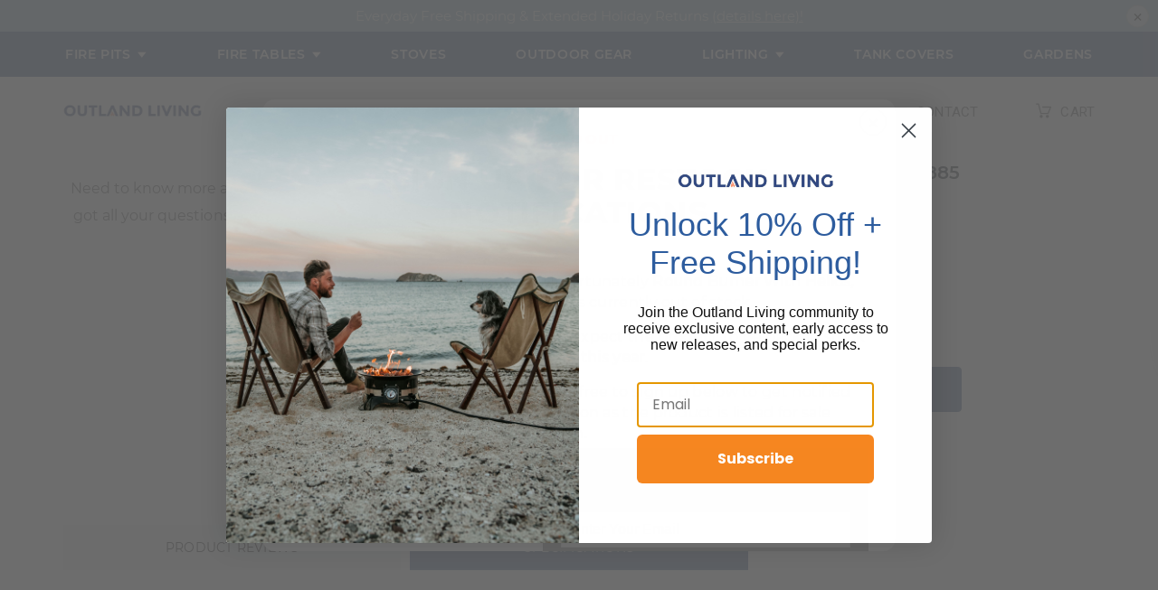

--- FILE ---
content_type: text/html; charset=utf-8
request_url: https://outlandliving.com/products/round-burner-with-helios-885
body_size: 46165
content:
<!doctype html>
<!--[if IE 9]> <html class="ie9 no-js supports-no-cookies" lang="en"> <![endif]-->
<!--[if (gt IE 9)|!(IE)]><!--> <html class="no-js supports-no-cookies" lang="en"> <!--<![endif]-->
<head>
  
  
  
  <meta charset="utf-8">
  <meta http-equiv="X-UA-Compatible" content="IE=edge">
  <meta name="viewport" content="width=device-width, initial-scale=1, maximum-scale=1">
  <meta name="theme-color" content="#000">
  <meta name="google-site-verification" content="0mMJsgwOaedNv238B4JCRWKykK9ZQ_KzM8Nmaaxgw_g" />
  <link rel="canonical" href="https://outlandliving.com/products/round-burner-with-helios-885">
  <link rel="alternate" hreflang="x-default" href="https://outlandliving.com/products/round-burner-with-helios-885" />
  

  
    <link rel="shortcut icon" href="//outlandliving.com/cdn/shop/files/favicon_TEST_32x32.png?v=1613523329" type="image/png">
  

  
  <title>
    Round Burner With Helios, 885
    
    
    
      &ndash; Outland Living
    
  </title>

  

  
<meta property="og:site_name" content="Outland Living">
<meta property="og:url" content="https://outlandliving.com/products/round-burner-with-helios-885">
<meta property="og:title" content="Round Burner With Helios, 885">
<meta property="og:type" content="product">
<meta property="og:description" content="Outland Living"><meta property="og:price:amount" content="20.00">
  <meta property="og:price:currency" content="USD">


<meta name="twitter:site" content="@">
<meta name="twitter:card" content="summary_large_image">
<meta name="twitter:title" content="Round Burner With Helios, 885">
<meta name="twitter:description" content="Outland Living">

  
  
  <style>
  </style>
  <style>
/*! normalize.css v7.0.0 | MIT License | github.com/necolas/normalize.css */html{line-height:1.15;-ms-text-size-adjust:100%;-webkit-text-size-adjust:100%}body{margin:0}article,aside,footer,header,nav,section{display:block}h1{font-size:2em;margin:.67em 0}figcaption,figure,main{display:block}figure{margin:1em 40px}hr{box-sizing:content-box;height:0;overflow:visible}pre{font-family:monospace,monospace;font-size:1em}a{background-color:transparent;-webkit-text-decoration-skip:objects}abbr[title]{border-bottom:none;text-decoration:underline;text-decoration:underline dotted}b,strong{font-weight:inherit}b,strong{font-weight:bolder}code,kbd,samp{font-family:monospace,monospace;font-size:1em}dfn{font-style:italic}mark{background-color:#ff0;color:#000}small{font-size:80%}sub,sup{font-size:75%;line-height:0;position:relative;vertical-align:baseline}sub{bottom:-.25em}sup{top:-.5em}audio,video{display:inline-block}audio:not([controls]){display:none;height:0}img{border-style:none}svg:not(:root){overflow:hidden}svg:not(:root) path,svg:not(:root) g{fill:inherit}button,input,optgroup,select,textarea{font-family:Gotham Book,sans-serif;font-size:100%;line-height:1.15;margin:0;transition:.35s}button,input{overflow:visible}button,select{text-transform:none}button,html [type=button],[type=reset],[type=submit]{-webkit-appearance:button}button::-moz-focus-inner,[type=button]::-moz-focus-inner,[type=reset]::-moz-focus-inner,[type=submit]::-moz-focus-inner{border-style:none;padding:0}button:-moz-focusring,[type=button]:-moz-focusring,[type=reset]:-moz-focusring,[type=submit]:-moz-focusring{outline:1px dotted ButtonText}fieldset{padding:.35em .75em .625em}legend{box-sizing:border-box;color:inherit;display:table;max-width:100%;padding:0;white-space:normal}progress{display:inline-block;vertical-align:baseline}textarea{overflow:auto}[type=checkbox],[type=radio]{box-sizing:border-box;padding:0}[type=number]::-webkit-inner-spin-button,[type=number]::-webkit-outer-spin-button{height:auto}[type=search]{-webkit-appearance:textfield;outline-offset:-2px}[type=search]::-webkit-search-cancel-button,[type=search]::-webkit-search-decoration{-webkit-appearance:none}::-webkit-file-upload-button{-webkit-appearance:button;font:inherit}details,menu{display:block}summary{display:list-item}canvas{display:inline-block}template{display:none}[hidden]{display:none}*,*:before,*:after{box-sizing:border-box}body,input,textarea,button,select{-webkit-font-smoothing:antialiased;-webkit-text-size-adjust:100%}a:focus{color:inherit}img{max-width:100%}form{margin:0}@media only screen and (max-width: 991px){input,textarea,select{font-size:16px}}button,input[type=submit],label[for]{cursor:pointer}optgroup{font-weight:700}option{color:#000;background-color:#fff}[tabindex="-1"]:focus{outline:none}a,button,[role=button],input,label,select,textarea{touch-action:manipulation}.clearfix{*zoom: 1}.clearfix:after{content:"";display:table;clear:both}.visually-hidden{position:absolute!important;overflow:hidden;clip:rect(0 0 0 0);height:1px;width:1px;margin:-1px;padding:0;border:0}.js-focus-hidden:focus{outline:none}.label-hidden{position:absolute!important;overflow:hidden;clip:rect(0 0 0 0);height:1px;width:1px;margin:-1px;padding:0;border:0}.no-placeholder .label-hidden,.visually-shown{position:inherit!important;overflow:auto;clip:auto;width:auto;height:auto;margin:0}.no-js:not(html){display:none}.no-js .no-js:not(html){display:block}.no-js .js{display:none}.supports-no-cookies:not(html){display:none}html.supports-no-cookies .supports-no-cookies:not(html){display:block}html.supports-no-cookies .supports-cookies{display:none}.skip-link:focus{position:absolute!important;overflow:auto;clip:auto;width:auto;height:auto;margin:0;color:#000;background-color:#fff;padding:15px;z-index:10000;transition:none}.grid{*zoom: 1;list-style:none;padding:0;margin:0 0 0 -30px}.grid:after{content:"";display:table;clear:both}.grid__item{float:left;padding-left:30px;width:100%}.grid__item[class*=--push]{position:relative}.grid--rev{direction:rtl;text-align:left}.grid--rev>.grid__item{direction:ltr;text-align:left;float:right}.one-whole{width:100%}.one-half{width:50%}.one-third{width:33.33333%}.two-thirds{width:66.66667%}.one-quarter{width:25%}.two-quarters{width:50%}.three-quarters{width:75%}.one-fifth{width:20%}.two-fifths{width:40%}.three-fifths{width:60%}.four-fifths{width:80%}.one-sixth{width:16.66667%}.two-sixths{width:33.33333%}.three-sixths{width:50%}.four-sixths{width:66.66667%}.five-sixths{width:83.33333%}.one-eighth{width:12.5%}.two-eighths{width:25%}.three-eighths{width:37.5%}.four-eighths{width:50%}.five-eighths{width:62.5%}.six-eighths{width:75%}.seven-eighths{width:87.5%}.one-tenth{width:10%}.two-tenths{width:20%}.three-tenths{width:30%}.four-tenths{width:40%}.five-tenths{width:50%}.six-tenths{width:60%}.seven-tenths{width:70%}.eight-tenths{width:80%}.nine-tenths{width:90%}.one-twelfth{width:8.33333%}.two-twelfths{width:16.66667%}.three-twelfths{width:25%}.four-twelfths{width:33.33333%}.five-twelfths{width:41.66667%}.six-twelfths{width:50%}.seven-twelfths{width:58.33333%}.eight-twelfths{width:66.66667%}.nine-twelfths{width:75%}.ten-twelfths{width:83.33333%}.eleven-twelfths{width:91.66667%}.show{display:block!important}.hide{display:none!important}.text-left{text-align:left!important}.text-right{text-align:right!important}.text-center{text-align:center!important}@media only screen and (max-width: 767px){.small--one-whole{width:100%}.small--one-half{width:50%}.small--one-third{width:33.33333%}.small--two-thirds{width:66.66667%}.small--one-quarter{width:25%}.small--two-quarters{width:50%}.small--three-quarters{width:75%}.small--one-fifth{width:20%}.small--two-fifths{width:40%}.small--three-fifths{width:60%}.small--four-fifths{width:80%}.small--one-sixth{width:16.66667%}.small--two-sixths{width:33.33333%}.small--three-sixths{width:50%}.small--four-sixths{width:66.66667%}.small--five-sixths{width:83.33333%}.small--one-eighth{width:12.5%}.small--two-eighths{width:25%}.small--three-eighths{width:37.5%}.small--four-eighths{width:50%}.small--five-eighths{width:62.5%}.small--six-eighths{width:75%}.small--seven-eighths{width:87.5%}.small--one-tenth{width:10%}.small--two-tenths{width:20%}.small--three-tenths{width:30%}.small--four-tenths{width:40%}.small--five-tenths{width:50%}.small--six-tenths{width:60%}.small--seven-tenths{width:70%}.small--eight-tenths{width:80%}.small--nine-tenths{width:90%}.small--one-twelfth{width:8.33333%}.small--two-twelfths{width:16.66667%}.small--three-twelfths{width:25%}.small--four-twelfths{width:33.33333%}.small--five-twelfths{width:41.66667%}.small--six-twelfths{width:50%}.small--seven-twelfths{width:58.33333%}.small--eight-twelfths{width:66.66667%}.small--nine-twelfths{width:75%}.small--ten-twelfths{width:83.33333%}.small--eleven-twelfths{width:91.66667%}.grid--uniform .small--one-half:nth-child(2n+1),.grid--uniform .small--one-third:nth-child(3n+1),.grid--uniform .small--one-quarter:nth-child(4n+1),.grid--uniform .small--one-fifth:nth-child(5n+1),.grid--uniform .small--one-sixth:nth-child(6n+1),.grid--uniform .small--two-sixths:nth-child(3n+1),.grid--uniform .small--three-sixths:nth-child(2n+1),.grid--uniform .small--one-eighth:nth-child(8n+1),.grid--uniform .small--two-eighths:nth-child(4n+1),.grid--uniform .small--four-eighths:nth-child(2n+1),.grid--uniform .small--five-tenths:nth-child(2n+1),.grid--uniform .small--one-twelfth:nth-child(12n+1),.grid--uniform .small--two-twelfths:nth-child(6n+1),.grid--uniform .small--three-twelfths:nth-child(4n+1),.grid--uniform .small--four-twelfths:nth-child(3n+1),.grid--uniform .small--six-twelfths:nth-child(2n+1){clear:both}.small--show{display:block!important}.small--hide{display:none!important}.small--text-left{text-align:left!important}.small--text-right{text-align:right!important}.small--text-center{text-align:center!important}}@media only screen and (max-width: 991px){.medium-down--one-whole{width:100%}.medium-down--one-half{width:50%}.medium-down--one-third{width:33.33333%}.medium-down--two-thirds{width:66.66667%}.medium-down--one-quarter{width:25%}.medium-down--two-quarters{width:50%}.medium-down--three-quarters{width:75%}.medium-down--one-fifth{width:20%}.medium-down--two-fifths{width:40%}.medium-down--three-fifths{width:60%}.medium-down--four-fifths{width:80%}.medium-down--one-sixth{width:16.66667%}.medium-down--two-sixths{width:33.33333%}.medium-down--three-sixths{width:50%}.medium-down--four-sixths{width:66.66667%}.medium-down--five-sixths{width:83.33333%}.medium-down--one-eighth{width:12.5%}.medium-down--two-eighths{width:25%}.medium-down--three-eighths{width:37.5%}.medium-down--four-eighths{width:50%}.medium-down--five-eighths{width:62.5%}.medium-down--six-eighths{width:75%}.medium-down--seven-eighths{width:87.5%}.medium-down--one-tenth{width:10%}.medium-down--two-tenths{width:20%}.medium-down--three-tenths{width:30%}.medium-down--four-tenths{width:40%}.medium-down--five-tenths{width:50%}.medium-down--six-tenths{width:60%}.medium-down--seven-tenths{width:70%}.medium-down--eight-tenths{width:80%}.medium-down--nine-tenths{width:90%}.medium-down--one-twelfth{width:8.33333%}.medium-down--two-twelfths{width:16.66667%}.medium-down--three-twelfths{width:25%}.medium-down--four-twelfths{width:33.33333%}.medium-down--five-twelfths{width:41.66667%}.medium-down--six-twelfths{width:50%}.medium-down--seven-twelfths{width:58.33333%}.medium-down--eight-twelfths{width:66.66667%}.medium-down--nine-twelfths{width:75%}.medium-down--ten-twelfths{width:83.33333%}.medium-down--eleven-twelfths{width:91.66667%}.grid--uniform .medium-down--one-half:nth-child(2n+1),.grid--uniform .medium-down--one-third:nth-child(3n+1),.grid--uniform .medium-down--one-quarter:nth-child(4n+1),.grid--uniform .medium-down--one-fifth:nth-child(5n+1),.grid--uniform .medium-down--one-sixth:nth-child(6n+1),.grid--uniform .medium-down--two-sixths:nth-child(3n+1),.grid--uniform .medium-down--three-sixths:nth-child(2n+1),.grid--uniform .medium-down--one-eighth:nth-child(8n+1),.grid--uniform .medium-down--two-eighths:nth-child(4n+1),.grid--uniform .medium-down--four-eighths:nth-child(2n+1),.grid--uniform .medium-down--five-tenths:nth-child(2n+1),.grid--uniform .medium-down--one-twelfth:nth-child(12n+1),.grid--uniform .medium-down--two-twelfths:nth-child(6n+1),.grid--uniform .medium-down--three-twelfths:nth-child(4n+1),.grid--uniform .medium-down--four-twelfths:nth-child(3n+1),.grid--uniform .medium-down--six-twelfths:nth-child(2n+1){clear:both}.medium-down--show{display:block!important}.medium-down--hide{display:none!important}.medium-down--text-left{text-align:left!important}.medium-down--text-right{text-align:right!important}.medium-down--text-center{text-align:center!important}}@media only screen and (min-width: 768px){.medium-up--one-whole{width:100%}.medium-up--one-half{width:50%}.medium-up--one-third{width:33.33333%}.medium-up--two-thirds{width:66.66667%}.medium-up--one-quarter{width:25%}.medium-up--two-quarters{width:50%}.medium-up--three-quarters{width:75%}.medium-up--one-fifth{width:20%}.medium-up--two-fifths{width:40%}.medium-up--three-fifths{width:60%}.medium-up--four-fifths{width:80%}.medium-up--one-sixth{width:16.66667%}.medium-up--two-sixths{width:33.33333%}.medium-up--three-sixths{width:50%}.medium-up--four-sixths{width:66.66667%}.medium-up--five-sixths{width:83.33333%}.medium-up--one-eighth{width:12.5%}.medium-up--two-eighths{width:25%}.medium-up--three-eighths{width:37.5%}.medium-up--four-eighths{width:50%}.medium-up--five-eighths{width:62.5%}.medium-up--six-eighths{width:75%}.medium-up--seven-eighths{width:87.5%}.medium-up--one-tenth{width:10%}.medium-up--two-tenths{width:20%}.medium-up--three-tenths{width:30%}.medium-up--four-tenths{width:40%}.medium-up--five-tenths{width:50%}.medium-up--six-tenths{width:60%}.medium-up--seven-tenths{width:70%}.medium-up--eight-tenths{width:80%}.medium-up--nine-tenths{width:90%}.medium-up--one-twelfth{width:8.33333%}.medium-up--two-twelfths{width:16.66667%}.medium-up--three-twelfths{width:25%}.medium-up--four-twelfths{width:33.33333%}.medium-up--five-twelfths{width:41.66667%}.medium-up--six-twelfths{width:50%}.medium-up--seven-twelfths{width:58.33333%}.medium-up--eight-twelfths{width:66.66667%}.medium-up--nine-twelfths{width:75%}.medium-up--ten-twelfths{width:83.33333%}.medium-up--eleven-twelfths{width:91.66667%}.grid--uniform .medium-up--one-half:nth-child(2n+1),.grid--uniform .medium-up--one-third:nth-child(3n+1),.grid--uniform .medium-up--one-quarter:nth-child(4n+1),.grid--uniform .medium-up--one-fifth:nth-child(5n+1),.grid--uniform .medium-up--one-sixth:nth-child(6n+1),.grid--uniform .medium-up--two-sixths:nth-child(3n+1),.grid--uniform .medium-up--three-sixths:nth-child(2n+1),.grid--uniform .medium-up--one-eighth:nth-child(8n+1),.grid--uniform .medium-up--two-eighths:nth-child(4n+1),.grid--uniform .medium-up--four-eighths:nth-child(2n+1),.grid--uniform .medium-up--five-tenths:nth-child(2n+1),.grid--uniform .medium-up--one-twelfth:nth-child(12n+1),.grid--uniform .medium-up--two-twelfths:nth-child(6n+1),.grid--uniform .medium-up--three-twelfths:nth-child(4n+1),.grid--uniform .medium-up--four-twelfths:nth-child(3n+1),.grid--uniform .medium-up--six-twelfths:nth-child(2n+1){clear:both}.medium-up--show{display:block!important}.medium-up--hide{display:none!important}.medium-up--text-left{text-align:left!important}.medium-up--text-right{text-align:right!important}.medium-up--text-center{text-align:center!important}}@media only screen and (min-width: 992px){.large-up--one-whole{width:100%}.large-up--one-half{width:50%}.large-up--one-third{width:33.33333%}.large-up--two-thirds{width:66.66667%}.large-up--one-quarter{width:25%}.large-up--two-quarters{width:50%}.large-up--three-quarters{width:75%}.large-up--one-fifth{width:20%}.large-up--two-fifths{width:40%}.large-up--three-fifths{width:60%}.large-up--four-fifths{width:80%}.large-up--one-sixth{width:16.66667%}.large-up--two-sixths{width:33.33333%}.large-up--three-sixths{width:50%}.large-up--four-sixths{width:66.66667%}.large-up--five-sixths{width:83.33333%}.large-up--one-eighth{width:12.5%}.large-up--two-eighths{width:25%}.large-up--three-eighths{width:37.5%}.large-up--four-eighths{width:50%}.large-up--five-eighths{width:62.5%}.large-up--six-eighths{width:75%}.large-up--seven-eighths{width:87.5%}.large-up--one-tenth{width:10%}.large-up--two-tenths{width:20%}.large-up--three-tenths{width:30%}.large-up--four-tenths{width:40%}.large-up--five-tenths{width:50%}.large-up--six-tenths{width:60%}.large-up--seven-tenths{width:70%}.large-up--eight-tenths{width:80%}.large-up--nine-tenths{width:90%}.large-up--one-twelfth{width:8.33333%}.large-up--two-twelfths{width:16.66667%}.large-up--three-twelfths{width:25%}.large-up--four-twelfths{width:33.33333%}.large-up--five-twelfths{width:41.66667%}.large-up--six-twelfths{width:50%}.large-up--seven-twelfths{width:58.33333%}.large-up--eight-twelfths{width:66.66667%}.large-up--nine-twelfths{width:75%}.large-up--ten-twelfths{width:83.33333%}.large-up--eleven-twelfths{width:91.66667%}.grid--uniform .large-up--one-half:nth-child(2n+1),.grid--uniform .large-up--one-third:nth-child(3n+1),.grid--uniform .large-up--one-quarter:nth-child(4n+1),.grid--uniform .large-up--one-fifth:nth-child(5n+1),.grid--uniform .large-up--one-sixth:nth-child(6n+1),.grid--uniform .large-up--two-sixths:nth-child(3n+1),.grid--uniform .large-up--three-sixths:nth-child(2n+1),.grid--uniform .large-up--one-eighth:nth-child(8n+1),.grid--uniform .large-up--two-eighths:nth-child(4n+1),.grid--uniform .large-up--four-eighths:nth-child(2n+1),.grid--uniform .large-up--five-tenths:nth-child(2n+1),.grid--uniform .large-up--one-twelfth:nth-child(12n+1),.grid--uniform .large-up--two-twelfths:nth-child(6n+1),.grid--uniform .large-up--three-twelfths:nth-child(4n+1),.grid--uniform .large-up--four-twelfths:nth-child(3n+1),.grid--uniform .large-up--six-twelfths:nth-child(2n+1){clear:both}.large-up--show{display:block!important}.large-up--hide{display:none!important}.large-up--text-left{text-align:left!important}.large-up--text-right{text-align:right!important}.large-up--text-center{text-align:center!important}}body,html{background-color:#fff}.page-width{*zoom: 1;max-width:1180px;padding:0 30px;margin:0 auto}.page-width:after{content:"";display:table;clear:both}.icon{display:inline-block;width:20px;height:20px;vertical-align:middle;fill:currentColor}.no-svg .icon{display:none}.icon--wide{width:40px}svg,symbol{transition:.3s}svg.icon:not(.icon--full-color) circle,svg.icon:not(.icon--full-color) ellipse,svg.icon:not(.icon--full-color) g,svg.icon:not(.icon--full-color) line,svg.icon:not(.icon--full-color) path,svg.icon:not(.icon--full-color) polygon,svg.icon:not(.icon--full-color) polyline,svg.icon:not(.icon--full-color) rect,symbol.icon:not(.icon--full-color) circle,symbol.icon:not(.icon--full-color) ellipse,symbol.icon:not(.icon--full-color) g,symbol.icon:not(.icon--full-color) line,symbol.icon:not(.icon--full-color) path,symbol.icon:not(.icon--full-color) polygon,symbol.icon:not(.icon--full-color) polyline,symbol.icon:not(.icon--full-color) rect{fill:inherit;stroke:inherit}.icon-fallback-text{position:absolute!important;overflow:hidden;clip:rect(0 0 0 0);height:1px;width:1px;margin:-1px;padding:0;border:0}.no-svg .icon-fallback-text{position:static!important;overflow:auto;clip:auto;width:auto;height:auto;margin:0}.payment-icons{-moz-user-select:"none";-ms-user-select:"none";-webkit-user-select:"none";user-select:"none";cursor:default}.icon-shopify-logo{width:82.28571px;height:24px}.rte img{height:auto}.rte table{table-layout:fixed}.rte ul,.rte ol{margin:0 0 15px}.rte ul{list-style:disc outside}.rte ul ul{list-style:circle outside}.rte ul ul ul{list-style:square outside}.text-center.rte ul,.text-center.rte ol,.text-center .rte ul,.text-center .rte ol{margin-left:0;list-style-position:inside}.rte-table{max-width:100%;overflow:auto;-webkit-overflow-scrolling:touch}.rte__video-wrapper{position:relative;overflow:hidden;max-width:100%;padding-bottom:56.25%;height:0;height:auto}.rte__video-wrapper iframe,.rte__video-wrapper video,.rte__video-wrapper>img,.rte__video-wrapper svg{position:absolute;top:0;left:0;width:100%;height:100%}.rte__table-wrapper{max-width:100%;overflow:auto;-webkit-overflow-scrolling:touch}@media only screen and (max-width: 767px){.responsive-table{width:100%}.responsive-table thead{display:none}.responsive-table tr{display:block}.responsive-table tr,.responsive-table td{float:left;clear:both;width:100%}.responsive-table th,.responsive-table td{display:block;text-align:right;padding:15px;margin:0}.responsive-table td:before{content:attr(data-label);float:left;text-align:center;padding-right:10px}.responsive-table-row+.responsive-table-row,tfoot>.responsive-table-row:first-child{position:relative;margin-top:10px;padding-top:15px}.responsive-table-row+.responsive-table-row:after,tfoot>.responsive-table-row:first-child:after{content:"";display:block;position:absolute;top:0;left:15px;right:15px;border-bottom:1px solid #f6f6f6}}.btn{-moz-user-select:"none";-ms-user-select:"none";-webkit-user-select:"none";user-select:"none";-webkit-appearance:none;-moz-appearance:none;appearance:none;display:inline-block;width:auto;text-decoration:none;text-align:center;vertical-align:middle;white-space:nowrap;border:0}.btn:hover{background:#263F6F!important;border-color:#263f6f!important}input,textarea,select{border:1px solid #f6f6f6;border-radius:0;max-width:100%}input[disabled],textarea[disabled],select[disabled]{cursor:default;background-color:#000;border-color:#000}textarea{min-height:100px}select{-webkit-appearance:none;-moz-appearance:none;appearance:none;background-position:right center;background-image:url(//cdn.shopify.com/s/files/1/0082/2765/1636/t/39/assets/ico-select.svg?v=53569193904132550091673896630);background-repeat:no-repeat;background-position:right 10px center;background-color:transparent;padding-right:28px;text-indent:.01px;text-overflow:"";cursor:pointer}.ie9 select{padding-right:10px;background-image:none}select::-ms-expand{display:none}input.input-error,select.input-error,textarea.input-error{border-color:#000;background-color:#000;color:#000}.placeholder-svg{display:block;fill:#00000059;background-color:#0000001a;width:100%;height:100%;max-width:100%;max-height:100%;border:1px solid rgba(0,0,0,.2)}.placeholder-svg--small{width:480px}.placeholder-noblocks{padding:40px;text-align:center}.placeholder-background{position:absolute;top:0;right:0;bottom:0;left:0}.placeholder-background .icon{border:0}.site-logo{display:block}.site-logo img{display:block;width:100%}.giftcard-qr img,.apple-wallet-image{display:block;margin:0 auto}@media print{@page{margin:.5cm}p{orphans:3;widows:3}html,body{background-color:#fff;color:#000}.print-giftcard,.apple-wallet{display:none}}
</style>
  
    <link href="//outlandliving.com/cdn/shop/t/47/assets/slick-theme.scss.css?v=163427875972904965421748440404" rel="stylesheet" type="text/css" media="all" />
    <link href="//outlandliving.com/cdn/shop/t/47/assets/slick.scss.css?v=158244937576883001951748440404" rel="stylesheet" type="text/css" media="all" />
  
  <style>
@import"https://fonts.googleapis.com/css?family=Roboto";.grecaptcha-badge{display:none}@font-face{font-family:Gotham Medium;src:url(//cdn.shopify.com/s/files/1/0082/2765/1636/t/39/assets/Gotham-Medium.otf?v=95310466956512057771673896630) format("OpenType"),url(//cdn.shopify.com/s/files/1/0082/2765/1636/t/39/assets/GothamMedium.ttf?v=115746092037299006231673896630) format("TrueType")}@font-face{font-family:Source Sans Pro;font-style:normal;font-weight:400;src:url(https://fonts.gstatic.com/s/montserrat/v13/JTUSjIg1_i6t8kCHKm459Wlhyw.woff2) format("woff2"),url(https://fonts.gstatic.com/s/montserrat/v13/JTUSjIg1_i6t8kCHKm459WlhzQ.woff) format("woff")}@font-face{font-family:Source Sans Pro Semibold;font-style:normal;font-weight:600;src:url(https://fonts.gstatic.com/s/montserrat/v13/JTURjIg1_i6t8kCHKm45_bZF3gnD_g.woff2) format("woff2"),url(//cdn.shopify.com/s/files/1/0082/2765/1636/t/39/assets/montserrat-semibold.woff?v=145877861098292311691673896630) format("woff")}@font-face{font-family:Source Sans Pro Bold;font-style:normal;font-weight:700;src:url(https://fonts.gstatic.com/s/montserrat/v13/JTURjIg1_i6t8kCHKm45_dJE3gnD_g.woff2) format("woff2"),url(//cdn.shopify.com/s/files/1/0082/2765/1636/t/39/assets/montserrat-bold.woff?v=165405231325285571491673896630) format("woff")}a{text-decoration:none;transition:.3s;color:#2f4a7e}a:hover{color:#98a7ba!important}.container{width:1180px;max-width:100%;margin-left:auto!important;margin-right:auto!important;padding:0 20px}body{font-family:Source Sans Pro;-webkit-font-smoothing:subpixel-antialiased;-webkit-text-stroke:1px transparent;text-rendering:optimizeLegibility}.money .cents{font-size:75%}.site-header .pre-header{margin-bottom:50px}.site-header .pre-header.with-margin{margin-bottom:125px}.site-header header{position:fixed;top:0;left:0;z-index:100;width:100%;display:flex;align-items:center;flex-wrap:wrap}.site-header header.with-z-index{z-index:150}.site-header header:not(.slick) h1 .logo-text,.site-header header:not(.slick) .h1 .logo-text{margin-left:0!important}.site-header header.ontop{top:0!important;z-index:1000}.site-header header>.container{display:flex;align-items:center;transition:.5s;height:75px}.site-header header h1,.site-header header .h1{float:left;margin:10px 30px 10px 0;pointer-events:auto}.site-header header h1 .logo-text,.site-header header .h1 .logo-text{transition:.5s}.site-header header h1 .logo-text p,.site-header header .h1 .logo-text p{margin:0;color:#344a7a;font-family:Source Sans Pro Bold;font-size:17px;font-weight:700;letter-spacing:-.3px;line-height:26px;text-transform:uppercase;white-space:nowrap}.site-header header .header-menu{width:calc(100% - 100px);float:right;white-space:nowrap;margin:10px 0;text-align:right}.site-header header .header-menu a{display:inline-block;margin-left:60px;color:#4a4a4a;font-family:Roboto;font-size:15px;font-weight:400;text-transform:uppercase;letter-spacing:.15px;pointer-events:auto}.site-header header .header-menu a.cart svg{width:17px;margin-right:6px;margin-bottom:-3px}.site-header header .header-menu a.cart:hover svg{fill:#98a7ba;opacity:.65}.site-header header .header-menu a.menu-icon .close{display:none}.site-header header .header-menu a.menu-icon.opened .close{display:inline}.site-header header .header-menu a.menu-icon.opened .open{display:none}.site-header header.toslideDown,.site-header header.toslideUp{z-index:9999;transition:.25s;border-bottom:1px solid #eee}.site-header header.toslideDown{top:0!important}.site-header header.toslideUp{top:-50px!important}.site-header header.toslideDown2,.site-header header.toslideUp2{z-index:9999}.site-header header.toslideDown2>.container,.site-header header.toslideUp2>.container{transition:.25s}.site-header header.toslideDown2>.container{height:70px!important}.site-header header.toslideUp2>.container{height:0!important;overflow:hidden}.site-header header nav{width:100%}.site-header header nav.hidden{display:none}.site-header nav{transition:.35s}.site-header nav:hover{overflow:visible!important}.site-header nav .site-nav{margin:0;padding-left:0;text-align:center;display:flex;justify-content:space-between;border-radius:4px}.site-header nav .site-nav li{list-style:none;display:inline-block;padding:11px 10px}.site-header nav .site-nav li:first-child{padding-left:0}.site-header nav .site-nav li:last-child{padding-right:0}.site-header nav .site-nav li a{display:inline-block;padding:5px 2px;color:inherit;font-family:Source Sans Pro Semibold;font-size:14px;font-weight:400;line-height:1.3;text-transform:uppercase;letter-spacing:.64px}.site-header nav .site-nav li a svg{height:8px;width:10px;margin-left:3px;transition:0s}.site-header nav .site-nav li.site-nav--active>a{color:#98a7ba}.site-header nav .site-nav li.site-nav--has-submenu{display:block;position:relative;text-align:left}.site-header nav .site-nav li.site-nav--has-submenu>a+.site-nav__submenu{display:none;position:absolute;left:0;top:48px;padding-left:0}.site-header nav .site-nav li.site-nav--has-submenu>a+.site-nav__submenu>li{padding:7px 12px 7px 10px}.site-header nav .site-nav li.site-nav--has-submenu>a+.site-nav__submenu>li>a{white-space:nowrap;font-size:80%}.site-header nav .site-nav li.site-nav--has-submenu>a+.site-nav__submenu>li>a svg{-ms-transform:rotate(270deg);-webkit-transform:rotate(270deg);-moz-transform:rotate(270deg);-o-transform:rotate(270deg);transform:rotate(270deg);height:auto;width:11px;margin-left:2px;margin-bottom:1px}.site-header nav .site-nav li.site-nav--has-submenu>a+.site-nav__submenu>li.site-nav--has-subsubmenu{display:block;position:relative}.site-header nav .site-nav li.site-nav--has-submenu>a+.site-nav__submenu>li.site-nav--has-subsubmenu>a+.site-nav__subsubmenu{display:none;position:absolute;left:0;top:0;-ms-transform:translate(100%,0);-webkit-transform:translate(100%,0);-moz-transform:translate(100%,0);-o-transform:translate(100%,0);transform:translate(100%);padding-left:0}.site-header nav .site-nav li.site-nav--has-submenu>a+.site-nav__submenu>li.site-nav--has-subsubmenu>a+.site-nav__subsubmenu>li{padding:4px 10px}.site-header nav .site-nav li.site-nav--has-submenu>a+.site-nav__submenu>li.site-nav--has-subsubmenu>a+.site-nav__subsubmenu>li a{font-size:70%}.site-header nav .site-nav li.site-nav--has-submenu>a+.site-nav__submenu>li.site-nav--has-subsubmenu:hover>a+.site-nav__subsubmenu{display:block}.site-header nav .site-nav li.site-nav--has-submenu:hover>a+.site-nav__submenu{display:block}.site-header nav .site-nav.vertical{width:auto;flex-direction:column;float:right;padding:15px 12px;margin-right:35px}.site-header nav .site-nav.vertical li{display:block;float:right;padding:9px 10px}.site-header nav .site-nav.vertical li a{font-family:Roboto;letter-spacing:.65px}.site-header .currency-custom{position:relative;color:#4a4a4a;font-family:Roboto;font-size:14px;font-weight:400;letter-spacing:.14px;text-transform:uppercase}.site-header .currency-custom img{max-width:20px;vertical-align:middle;padding-right:4px}.site-header .currency-custom .title{width:93px;padding:5px 30px 5px 10px;white-space:nowrap;cursor:pointer}.site-header .currency-custom .title span{vertical-align:middle}.site-header .currency-custom .title svg{position:absolute;top:7px;right:10px;width:12px;-ms-transform:rotate(180deg);-webkit-transform:rotate(180deg);-moz-transform:rotate(180deg);-o-transform:rotate(180deg);transform:rotate(180deg)}.site-header .currency-custom .inner{display:none;width:100%;position:absolute;border:1px solid #ddd;padding:5px 0;background:white}.site-header .currency-custom .inner .currency{display:inline-block;width:100%;padding:5px 10px}.cart-dropdown{width:380px;max-width:100%;position:fixed;top:0;right:-420px;z-index:10000;max-height:100vh;overflow:auto;padding:10px 10px 70px;background:#f3f4f4;box-shadow:0 2px 50px 5px #c0c0c080;transition:.5s}.cart-dropdown.to-show{right:0}.cart-dropdown .inner .content .header{position:relative;text-align:center}.cart-dropdown .inner .content .header .title{height:37px;line-height:37px;margin:10px;font-family:Source Sans Pro Semibold;font-size:15px;font-weight:500;text-transform:uppercase}.cart-dropdown .inner .content .header .caption{margin:15px 0 30px;font-family:Source Sans Pro;font-size:12px;font-weight:500}.cart-dropdown .inner .content .header .close{position:absolute;top:0;right:10px;width:20px;height:20px;padding:5px;cursor:pointer}.cart-dropdown .inner .content .products{margin:15px 0 5px;font-family:Source Sans Pro}.cart-dropdown .inner .content .products .prod{margin:10px 0;border-radius:4px;background-color:#fff;opacity:.9;padding:12px 5px 12px 10px;text-align:center;display:flex;align-items:center}.cart-dropdown .inner .content .products .prod.blank{display:none}.cart-dropdown .inner .content .products .prod>*{float:left}.cart-dropdown .inner .content .products .prod a{color:#000}.cart-dropdown .inner .content .products .prod .image{width:60px;padding:3px 0}.cart-dropdown .inner .content .products .prod .image img{width:47px;height:auto;display:block;margin:auto}.cart-dropdown .inner .content .products .prod .title-price{width:calc(100% - 125px);padding:5px;text-align:left}.cart-dropdown .inner .content .products .prod .title-price .title{font-size:13px;font-weight:500;padding-right:7px}.cart-dropdown .inner .content .products .prod .title-price .price{padding:6px 0 0;font-size:12px;font-weight:500;text-transform:uppercase;color:#9b9b9b;letter-spacing:.16px}.cart-dropdown .inner .content .products .prod input[type=number]{width:32px;height:30px;text-align:center;border-radius:4px;border:1px solid #e4e4e4;background-color:#f3f4f4;font-size:11px;font-weight:500;text-transform:uppercase;color:#9b9b9b;padding-left:2px}.cart-dropdown .inner .content .products .prod .remove{margin-left:15px;padding:5px;cursor:pointer}.cart-dropdown .inner .content .products .prod .remove .inner{width:17px;height:17px;border:1px solid #979797;border-radius:50%}.cart-dropdown .inner .content .products .prod .remove .inner svg{display:block;margin:3.5px auto 0;width:7px;height:7px}.cart-dropdown .inner .content .update{float:right;padding:3px 0;margin:4px 0 7px;font-family:Source Sans Pro;font-size:12px;font-weight:300;text-transform:uppercase;color:#1d2d5f;cursor:pointer}.cart-dropdown .inner .content .empty{border-radius:4px;background-color:#fff;opacity:.9;text-align:center;padding:24px 0}.cart-dropdown .inner .content .empty span{font-family:Source Sans Pro;font-size:10px;font-weight:300;letter-spacing:.16px}.cart-dropdown .inner .content .total{text-align:center;margin:20px 0 10px}.cart-dropdown .inner .content .total .title{height:37px;font-family:Source Sans Pro Semibold;font-size:13px;font-weight:300;text-transform:uppercase}.cart-dropdown .inner .content .total .value{font-family:Source Sans Pro;font-size:18px;font-weight:700;line-height:38px;letter-spacing:.11px}.cart-dropdown .inner .content .total .value .cents{font-size:13px}.cart-dropdown .inner .buttons{text-align:center;margin:10px 0 15px}.cart-dropdown .inner .buttons a{display:inline-block;width:217px;max-width:100%;height:50px;line-height:50px;border-radius:4px;border:1px solid #3e5875;background-color:#2f4a7e;color:#fff;font-family:Source Sans Pro Semibold;font-size:14px;font-weight:400;letter-spacing:.05px;text-transform:uppercase}.cart-dropdown .inner .supcaption{margin:15px auto;font-family:Source Sans Pro;font-size:10px;font-weight:300;line-height:18px;text-transform:uppercase;color:#000;letter-spacing:.36px;text-align:center}.cart-dropdown .inner .supcaption p{margin:0}.hover-video a.image,.hover-video div.image,.hover-video a.image img,.hover-video div.image img{display:block}.hover-video a.image .rte__video-wrapper,.hover-video div.image .rte__video-wrapper{padding-bottom:58%}.hover-video a.image .rte__video-wrapper img,.hover-video a.image .rte__video-wrapper svg,.hover-video div.image .rte__video-wrapper img,.hover-video div.image .rte__video-wrapper svg{width:auto;height:auto;max-width:none;max-height:100%;min-height:101%;min-width:103%;opacity:1;transition:.35s;z-index:6;pointer-events:none;width:103%;min-height:100%;min-width:100%;margin-left:-1.5%;max-height:none;-ms-transform:translateY(-50%);-webkit-transform:translateY(-50%);-moz-transform:translateY(-50%);-o-transform:translateY(-50%);transform:translateY(-50%);position:absolute;top:50%}.hover-video a.image .rte__video-wrapper video,.hover-video div.image .rte__video-wrapper video{z-index:5;height:100%;width:103%;min-height:100%;min-width:100%;margin-left:-1.5%}.hover-video a.image .rte__video-wrapper video.cinema,.hover-video div.image .rte__video-wrapper video.cinema{z-index:8}.hover-video a.image .rte__video-wrapper .poster.to-back,.hover-video a.image .rte__video-wrapper .cinema.to-back,.hover-video div.image .rte__video-wrapper .poster.to-back,.hover-video div.image .rte__video-wrapper .cinema.to-back{opacity:0}.collections-list{padding-top:50px}.collections-list>.container,.relevant-collections>.container{padding:0 50px}.collections-list h2,.relevant-collections h2{float:left;width:100%;height:144px;line-height:144px;margin:0;text-align:center;font-family:Source Sans Pro Semibold;font-size:24px;font-weight:400;letter-spacing:.37px;text-transform:uppercase}.collections-list .coll,.relevant-collections .coll{position:relative;float:left;width:33.33%;margin-bottom:36px;text-align:center}.collections-list .coll .image img,.relevant-collections .coll .image img{opacity:1;transition:.35s}.collections-list .coll .addit-tags,.relevant-collections .coll .addit-tags{display:block;margin:17px 0 13px;color:#4a4a4a;font-family:Source Sans Pro;font-size:12px;font-weight:400;letter-spacing:.12px;text-transform:lowercase;line-height:1.5}.collections-list .coll .title,.relevant-collections .coll .title{margin:0}.collections-list .coll .title a,.relevant-collections .coll .title a{display:inline-block;color:#000a12;font-family:Source Sans Pro Semibold;font-size:18px;font-weight:400;letter-spacing:.31px;text-transform:uppercase}.collections-list .coll:nth-child(3n + 2),.relevant-collections .coll:nth-child(3n + 2){clear:both}.collections-list .coll .dropdown-collections,.relevant-collections .coll .dropdown-collections{display:none;width:100%;position:absolute;top:calc(50% - 36px);left:50%;z-index:100;-ms-transform:translate(-50%,-50%);-webkit-transform:translate(-50%,-50%);-moz-transform:translate(-50%,-50%);-o-transform:translate(-50%,-50%);transform:translate(-50%,-50%)}.collections-list .coll .dropdown-collections>ul,.relevant-collections .coll .dropdown-collections>ul{display:flex;align-items:stretch;justify-content:center;width:100%;padding:0 20px;margin:0;list-style-type:none}.collections-list .coll .dropdown-collections>ul>li,.relevant-collections .coll .dropdown-collections>ul>li{display:block;flex:0 0 33.3333%;position:relative;padding:2px}.collections-list .coll .dropdown-collections>ul>li>a,.relevant-collections .coll .dropdown-collections>ul>li>a{display:block;height:100%;padding:15px 10px;background-color:#2f4a7e;color:#fff;font-family:Source Sans Pro Semibold;font-size:14px;font-weight:400;letter-spacing:.05px;text-transform:uppercase;text-align:center}.collections-list .coll .dropdown-collections>ul>li>a>span,.relevant-collections .coll .dropdown-collections>ul>li>a>span{color:#fff;font-size:12px;font-weight:400;letter-spacing:.19px;text-transform:none}.collections-list .coll .dropdown-collections>ul>li>a>img,.relevant-collections .coll .dropdown-collections>ul>li>a>img{display:block;max-height:38px;margin:auto auto 10px}.collections-list .coll .dropdown-collections>ul>li>a:hover,.relevant-collections .coll .dropdown-collections>ul>li>a:hover{background-color:#2f4a7ecc}.collections-list .coll .dropdown-collections>ul>li>a+ul,.relevant-collections .coll .dropdown-collections>ul>li>a+ul{display:none;position:absolute;top:-8px;left:98%;margin:0;padding:10px 8px;list-style:none}.collections-list .coll .dropdown-collections>ul>li>a+ul li,.relevant-collections .coll .dropdown-collections>ul>li>a+ul li{display:block}.collections-list .coll .dropdown-collections>ul>li>a+ul li a,.relevant-collections .coll .dropdown-collections>ul>li>a+ul li a{display:block;padding:4px 7px;white-space:nowrap;font-size:90%}.collections-list .coll .dropdown-collections>ul>li:hover>a+ul,.relevant-collections .coll .dropdown-collections>ul>li:hover>a+ul{display:block}.collections-list .coll:hover .dropdown-collections,.relevant-collections .coll:hover .dropdown-collections{display:block}.collections-list .coll:hover .image img,.relevant-collections .coll:hover .image img{opacity:.7}div.relevant-collections{padding-bottom:20px;background:#f3f4f4}div.relevant-collections h2{height:auto;line-height:1.1;margin:60px 0}div.relevant-collections .inner .coll{width:25%;padding:0 6px}div.relevant-collections .inner .coll:nth-child(3n + 2){clear:none}div.relevant-collections .inner .coll:nth-child(n + 5){display:none}div.relevant-collections .inner .coll .title a{font-size:16px}div.relevant-collections .inner .coll .image{position:relative;overflow:hidden}div.relevant-collections .inner .coll .image .sale-price-label{position:absolute;top:0;left:0;z-index:10;transform:rotate(-45deg) translate(-32%,-10%);padding:3px 50px;background:white;color:#2f4a7e;font-weight:700;opacity:.9;white-space:nowrap}div.relevant-collections .inner .slick-list{width:100%}div.relevant-collections .inner .slick-prev,div.relevant-collections .inner .slick-next{width:20px;height:20px;top:55%}div.relevant-collections .inner .slick-prev:before,div.relevant-collections .inner .slick-next:before{display:block;width:100%;height:100%;opacity:1;transition:.3s;background-repeat:no-repeat;background-size:contain;background-position:center center}div.relevant-collections .inner .slick-prev:hover:before,div.relevant-collections .inner .slick-next:hover:before{opacity:.75}div.relevant-collections .inner .slick-prev{left:-50px}div.relevant-collections .inner .slick-prev:before{content:"";background-image:url(//cdn.shopify.com/s/files/1/0082/2765/1636/t/39/assets/arrow-left.png?v=40198463990376849401673896630)}div.relevant-collections .inner .slick-next{right:-50px}div.relevant-collections .inner .slick-next:before{content:"";background-image:url(//cdn.shopify.com/s/files/1/0082/2765/1636/t/39/assets/arrow-right.png?v=14110604728400246841673896630)}#MainContent .shopify-challenge__container{margin:100px auto 40px}#MainContent .shopify-challenge__container .shopify-challenge__button{width:217px;max-width:100%;height:50px;border-radius:4px;border:1px solid #2f4a7e;background-color:#2f4a7e;color:#fff;font-family:Source Sans Pro Semibold;font-size:14px;font-weight:400;letter-spacing:.05px;text-transform:uppercase}#MainContent .shopify-challenge__container .shopify-challenge__button:hover{background:#263f6f;border-color:#263f6f}.page-404{margin:100px 0 50px;text-align:center}.page-404 .content{position:relative}.page-404 .content h1{display:none}.page-404 .content img{width:519px;max-width:80%;margin:40px 0 60px}.page-404 .content .caption{position:absolute;top:46%;left:0;width:100%;-ms-transform:translateY(-50%);-webkit-transform:translateY(-50%);-moz-transform:translateY(-50%);-o-transform:translateY(-50%);transform:translateY(-50%);color:#000a12;font-family:Source Sans Pro;font-size:52px;font-weight:300;line-height:68px;letter-spacing:.2px}.page-404 .button{display:inline-block;margin:30px 0;width:120px;height:40px;line-height:40px;border-radius:4px;border:1px solid #3e5875;background-color:#2f4a7e;color:#fff;font-family:Source Sans Pro;font-size:14px;font-weight:500;text-transform:uppercase;letter-spacing:.04px}.template-page b,.template-page strong{font-family:Source Sans Pro Semibold}.page-standard,.shopify-policy__container{margin:50px 0}.page-standard h1,.shopify-policy__container h1{padding:30px 0 0;color:#000a12;font-family:Source Sans Pro;font-size:32px;font-weight:300;line-height:42px;letter-spacing:.1px}.page-standard .rte,.shopify-policy__container .rte{font-family:Source Sans Pro;font-size:18px;font-weight:300;line-height:29px;letter-spacing:.09px}.page-standard a,.shopify-policy__container a{text-decoration:underline;word-break:break-word}footer{background:#2f4a7e}footer ul{margin:0;padding:0}footer ul li{list-style:none}footer ul li a{display:inline-block;color:#fff}footer .subs-form{padding:70px 0 0;margin-bottom:75px;text-align:center}footer .subs-form>div{margin:0 20px;border-bottom:1px solid #f9fafb;padding-bottom:70px}footer .subs-form .form-success{color:#fff;font-family:Source Sans Pro;font-size:18px;font-weight:300}footer .subs-form .title{padding-bottom:60px;color:#fff;font-family:Source Sans Pro Semibold;font-size:30px;font-weight:400;letter-spacing:.47px;text-transform:uppercase}footer .subs-form form{display:inline-block}footer .subs-form form #ContactFormEmail{float:left;width:322px;height:52px;border-radius:4px 0 0 4px;border:1px solid #d6d6d6;background-color:#fff;font-family:Source Sans Pro;font-size:16px;font-weight:300;letter-spacing:.25px;text-transform:lowercase;padding:0 0 0 26px}footer .subs-form form #ContactFormEmail::placeholder{color:#98a7ba;opacity:1}footer .subs-form form #ContactFormEmail:-ms-input-placeholder{color:#98a7ba}footer .subs-form form #ContactFormEmail::-ms-input-placeholder{color:#98a7ba}footer .subs-form form button[type=submit]{float:left;width:196px;height:52px;border-radius:0 4px 4px 0;background-color:#98a7ba;color:#fff;font-family:Source Sans Pro;font-size:16px;font-weight:700;text-transform:uppercase;letter-spacing:.5px;border:0}footer .subs-form form button[type=submit]:hover,footer .subs-form form button[type=submit]:active{background-color:#8897aa}footer .subs-form form .caption{margin-top:30px;color:#f9fafb;font-family:Source Sans Pro;font-size:14px;font-weight:400;letter-spacing:.22px;text-transform:lowercase}footer .menus-blocks{margin-bottom:65px}footer .menus-blocks .menu{float:left;width:26.66%;padding-right:15px}footer .menus-blocks .menu .header{margin-bottom:23px;color:#fff;font-family:Source Sans Pro Bold;font-size:18px;font-weight:700;letter-spacing:.08px;line-height:27px;text-transform:uppercase}footer .menus-blocks .menu ul li{padding:8px 0}footer .menus-blocks .menu ul li a{color:#f9fafb;font-family:Source Sans Pro;font-size:14px;font-weight:400;letter-spacing:.07px;line-height:1.8;text-transform:uppercase}footer .menus-blocks .soc-icons{float:left;width:20%}footer .menus-blocks .soc-icons .header{margin-bottom:30px;color:#fff;font-family:Source Sans Pro Bold;font-size:18px;font-weight:700;letter-spacing:.08px;line-height:27px;text-transform:uppercase;white-space:nowrap}footer .menus-blocks .soc-icons ul{display:inline-flex;}footer .menus-blocks .soc-icons ul li{display:inline-block;vertical-align:middle;padding:0 10px}footer .menus-blocks .soc-icons ul li a svg{height:24px;width:auto;fill:#fff}footer .menus-blocks .soc-icons ul li a svg.icon-blog #Blogger_1_ path:first-child{transition:.3s}footer .menus-blocks .soc-icons ul li a svg.icon-blog #Background{transition:.3s}footer .menus-blocks .soc-icons ul li a:hover svg{fill:#98a7ba}footer .menus-blocks .soc-icons ul li a:hover svg.icon-blog #Blogger_1_ path:first-child{fill:#98a7ba!important}footer .menus-blocks .soc-icons ul li a:hover svg.icon-blog #Background{fill:#98a7ba!important}footer .menus-blocks .soc-icons ul li:first-child{padding-left:0}footer .menus-blocks .soc-icons ul li:last-child{padding-right:0}footer .bottom-part{background:white;padding:35px 0 30px;text-align:center;color:#9b9b9b;font-family:Source Sans Pro;font-size:14px;font-weight:400;line-height:14px}footer .bottom-part .copy{font-size:16px;letter-spacing:.28px}footer .bottom-part .caption{margin:15px 0 10px;line-height:20px}footer .bottom-part .caption p{margin:0}footer .bottom-part .caption2{color:#d2d8e0;letter-spacing:.28px;line-height:20px;margin:10px 0 0}footer .bottom-part .caption2 span{vertical-align:middle}footer .bottom-part .caption2 img{vertical-align:middle;max-width:21px}.popup-custom{display:none;position:fixed;top:0;left:0;width:100%;height:100%;z-index:11000;background-color:#f0f0f0cc}.popup-custom .inner{position:absolute;top:50%;left:50%;-ms-transform:translate(-50%,-50%);-webkit-transform:translate(-50%,-50%);-moz-transform:translate(-50%,-50%);-o-transform:translate(-50%,-50%);transform:translate(-50%,-50%);width:700px;max-width:90%;height:400px;max-height:90%;overflow:auto;background:white;border-radius:14px;background-size:cover;background-repeat:no-repeat;background-position:center center}.popup-custom .inner .close{position:absolute;top:10px;right:10px;width:30px;height:30px;line-height:30px;text-align:center;font-size:25px;border-radius:50%;border:1px solid #bbb;background-color:#ffffffbf;cursor:pointer;transition:.3s}.popup-custom .inner .close:hover{border-color:#999;background-color:#fafafabf}.popup-custom .inner .image-side,.popup-custom .inner .content-side{float:left}.popup-custom .inner .image-side{width:40%;height:100%;background-size:cover;background-repeat:no-repeat;background-position:center center}.popup-custom .inner .content-side{width:60%;padding:45px 30px 35px;line-height:1.45}.popup-custom .inner .content-side.full-width{float:none;width:100%}.popup-custom .inner .content-side h3{margin:0 0 25px;font-size:24px;text-align:center}.popup-custom .inner .content-side .desc{font-size:16px}.popup-custom.soldout-popup .inner{height:500px}.popup-custom.soldout-popup .inner .pre-header{margin-bottom:-27px;padding:35px 30px 0;text-align:center;font-family:Source Sans Pro Bold;font-size:15px;font-weight:600;letter-spacing:.02em}.popup-custom.soldout-popup .inner h3{margin:0;padding:45px 30px 0;font-size:33px;text-align:center;font-family:Source Sans Pro Bold;letter-spacing:1px}.popup-custom.soldout-popup .inner .image-side{height:auto;margin-top:1em;padding:30px 0 35px 30px;text-align:center}.popup-custom.soldout-popup .inner .image-side img{max-width:70%}.popup-custom.soldout-popup .inner .content-side{padding:30px 30px 35px}.popup-custom.soldout-popup .inner .content-side .desc ul{margin-bottom:0;padding-left:0}.popup-custom.soldout-popup .inner .content-side .desc ul li{letter-spacing:.3px}.popup-custom.soldout-popup .inner .content-side .desc ul li:not(:last-child){margin-bottom:15px}.popup-custom.soldout-popup .inner .content-side .preloader{margin-top:30px;text-align:center}.top-bar-custom,.top-bar-ind-custom,.top-bar-ind2-custom{display:none;position:relative;z-index:200;width:100%}.top-bar-custom .text,.top-bar-ind-custom .text,.top-bar-ind2-custom .text{width:calc(100% - 40px);padding:8px 30px;font-size:16px;text-align:center;cursor:pointer}.top-bar-custom .text p,.top-bar-ind-custom .text p,.top-bar-ind2-custom .text p{margin:0}.top-bar-custom .text a,.top-bar-ind-custom .text a,.top-bar-ind2-custom .text a{color:inherit;text-decoration:underline}.top-bar-custom .text a:hover,.top-bar-ind-custom .text a:hover,.top-bar-ind2-custom .text a:hover{color:inherit!important}.top-bar-custom .text.without-decoration a,.top-bar-ind-custom .text.without-decoration a,.top-bar-ind2-custom .text.without-decoration a{display:block;text-decoration:none}.top-bar-custom .close,.top-bar-ind-custom .close,.top-bar-ind2-custom .close{position:absolute;top:50%;-ms-transform:translateY(-50%);-webkit-transform:translateY(-50%);-moz-transform:translateY(-50%);-o-transform:translateY(-50%);transform:translateY(-50%);right:10px;width:25px;height:25px;line-height:25px;text-align:center;font-size:23px;border-radius:50%;border:1px solid #bbb;background-color:#ffffff8c;cursor:pointer;transition:.3s}.top-bar-custom .close:hover,.top-bar-ind-custom .close:hover,.top-bar-ind2-custom .close:hover{border-color:#999;background-color:#fafafabf}.top-bar-ind-custom .text,.top-bar-ind2-custom .text{padding:8px 30px;line-height:1.3;font-size:15px;cursor:default}.top-bar-custom.last-price{display:block}body[id="2questions"] #freshworks-container{display:none}@media all and (max-width: 1500px){.site-header nav .site-nav li.site-nav--has-submenu:hover>a+.site-nav__submenu{left:auto;right:-20px}.site-header nav .site-nav li.site-nav--has-submenu:hover>a+.site-nav__submenu>li>a{position:relative;padding-left:20px}.site-header nav .site-nav li.site-nav--has-submenu:hover>a+.site-nav__submenu>li>a svg{position:absolute;left:0;top:7px;-ms-transform:rotate(90deg);-webkit-transform:rotate(90deg);-moz-transform:rotate(90deg);-o-transform:rotate(90deg);transform:rotate(90deg)}.site-header nav .site-nav li.site-nav--has-submenu:hover>a+.site-nav__submenu>li>a+.site-nav__subsubmenu{-ms-transform:translate(-100%,0);-webkit-transform:translate(-100%,0);-moz-transform:translate(-100%,0);-o-transform:translate(-100%,0);transform:translate(-100%);text-align:right}}@media all and (min-width: 1360px){.site-header header.slick>.container{width:1360px;padding:0 32px}}@media all and (max-width: 1200px){.product-page .top-section .left-side .images{overflow:hidden}.product-page .top-section .left-side .images .inner.slideshow-true .slick-arrow{background:rgba(235,235,235,.75)}.product-page .top-section .left-side .images .inner.slideshow-true .slick-arrow.slick-prev{left:10px}.product-page .top-section .left-side .images .inner.slideshow-true .slick-arrow.slick-next{right:10px}.product-page .top-section .right-side .reviews-line a.new-review,.product-page .top-section .right-side .reviews-line a.all{padding-left:20px}div.relevant-collections .inner{max-width:calc(100% - 70px);margin:auto}.page-our-story .our-story.with-top-image .container{margin-top:0}}@media all and (max-width: 1100px) and (min-width: 768px){.product-page .top-section .left-side .images .inner li{width:25%;height:auto}.product-page .top-section .left-side .images .inner li .image,.product-page .top-section .left-side .images .inner li .image.video{position:static;width:100%;margin:0}.product-page .top-section .left-side .images .inner li .image img,.product-page .top-section .left-side .images .inner li .image.video img{position:static;transform:none}.product-page .top-section .left-side .images .inner:first-child li:nth-child(n + 5){display:none}.product-page .top-section .left-side .images .inner:first-child li:nth-child(n + 5).slick-slide{display:block}}
</style>
  <link href="//outlandliving.com/cdn/shop/t/47/assets/custom.css?v=135761256145830168011748440404" rel="stylesheet" type="text/css" media="all" />
  <link href="//outlandliving.com/cdn/shop/t/47/assets/responsive.scss.css?v=21485620611305255391748440404" rel="stylesheet"  media="screen and (max-width: 991px)">

  <script>
    document.documentElement.className = document.documentElement.className.replace('no-js', 'js');

    window.theme = {
      strings: {
        addToCart: "Add to my cart",
        soldOut: "Sold Out",
        unavailable: "Unavailable"
      },
      moneyFormat: "${{amount}}"
    };
  </script>

  
    <script>window.performance && window.performance.mark && window.performance.mark('shopify.content_for_header.start');</script><meta name="google-site-verification" content="FT5HUoxe7P8crPe4tbydkdkhnyu-JL_G2O7X0ELnUFY">
<meta name="google-site-verification" content="FT5HUoxe7P8crPe4tbydkdkhnyu-JL_G2O7X0ELnUFY">
<meta id="shopify-digital-wallet" name="shopify-digital-wallet" content="/8227651636/digital_wallets/dialog">
<meta name="shopify-checkout-api-token" content="cbb2afcb622896a797f2d8e90a81368f">
<link rel="alternate" type="application/json+oembed" href="https://outlandliving.com/products/round-burner-with-helios-885.oembed">
<script async="async" src="/checkouts/internal/preloads.js?locale=en-US"></script>
<link rel="preconnect" href="https://shop.app" crossorigin="anonymous">
<script async="async" src="https://shop.app/checkouts/internal/preloads.js?locale=en-US&shop_id=8227651636" crossorigin="anonymous"></script>
<script id="apple-pay-shop-capabilities" type="application/json">{"shopId":8227651636,"countryCode":"CA","currencyCode":"USD","merchantCapabilities":["supports3DS"],"merchantId":"gid:\/\/shopify\/Shop\/8227651636","merchantName":"Outland Living","requiredBillingContactFields":["postalAddress","email","phone"],"requiredShippingContactFields":["postalAddress","email","phone"],"shippingType":"shipping","supportedNetworks":["visa","masterCard","discover"],"total":{"type":"pending","label":"Outland Living","amount":"1.00"},"shopifyPaymentsEnabled":true,"supportsSubscriptions":true}</script>
<script id="shopify-features" type="application/json">{"accessToken":"cbb2afcb622896a797f2d8e90a81368f","betas":["rich-media-storefront-analytics"],"domain":"outlandliving.com","predictiveSearch":true,"shopId":8227651636,"locale":"en"}</script>
<script>var Shopify = Shopify || {};
Shopify.shop = "outland-living-usa.myshopify.com";
Shopify.locale = "en";
Shopify.currency = {"active":"USD","rate":"1.0"};
Shopify.country = "US";
Shopify.theme = {"name":"Outland Living USA - 28.05.2025","id":151754244311,"schema_name":"Slate","schema_version":"0.11.0","theme_store_id":null,"role":"main"};
Shopify.theme.handle = "null";
Shopify.theme.style = {"id":null,"handle":null};
Shopify.cdnHost = "outlandliving.com/cdn";
Shopify.routes = Shopify.routes || {};
Shopify.routes.root = "/";</script>
<script type="module">!function(o){(o.Shopify=o.Shopify||{}).modules=!0}(window);</script>
<script>!function(o){function n(){var o=[];function n(){o.push(Array.prototype.slice.apply(arguments))}return n.q=o,n}var t=o.Shopify=o.Shopify||{};t.loadFeatures=n(),t.autoloadFeatures=n()}(window);</script>
<script>
  window.ShopifyPay = window.ShopifyPay || {};
  window.ShopifyPay.apiHost = "shop.app\/pay";
  window.ShopifyPay.redirectState = null;
</script>
<script id="shop-js-analytics" type="application/json">{"pageType":"product"}</script>
<script defer="defer" async type="module" src="//outlandliving.com/cdn/shopifycloud/shop-js/modules/v2/client.init-shop-cart-sync_C5BV16lS.en.esm.js"></script>
<script defer="defer" async type="module" src="//outlandliving.com/cdn/shopifycloud/shop-js/modules/v2/chunk.common_CygWptCX.esm.js"></script>
<script type="module">
  await import("//outlandliving.com/cdn/shopifycloud/shop-js/modules/v2/client.init-shop-cart-sync_C5BV16lS.en.esm.js");
await import("//outlandliving.com/cdn/shopifycloud/shop-js/modules/v2/chunk.common_CygWptCX.esm.js");

  window.Shopify.SignInWithShop?.initShopCartSync?.({"fedCMEnabled":true,"windoidEnabled":true});

</script>
<script>
  window.Shopify = window.Shopify || {};
  if (!window.Shopify.featureAssets) window.Shopify.featureAssets = {};
  window.Shopify.featureAssets['shop-js'] = {"shop-cart-sync":["modules/v2/client.shop-cart-sync_ZFArdW7E.en.esm.js","modules/v2/chunk.common_CygWptCX.esm.js"],"init-fed-cm":["modules/v2/client.init-fed-cm_CmiC4vf6.en.esm.js","modules/v2/chunk.common_CygWptCX.esm.js"],"shop-button":["modules/v2/client.shop-button_tlx5R9nI.en.esm.js","modules/v2/chunk.common_CygWptCX.esm.js"],"shop-cash-offers":["modules/v2/client.shop-cash-offers_DOA2yAJr.en.esm.js","modules/v2/chunk.common_CygWptCX.esm.js","modules/v2/chunk.modal_D71HUcav.esm.js"],"init-windoid":["modules/v2/client.init-windoid_sURxWdc1.en.esm.js","modules/v2/chunk.common_CygWptCX.esm.js"],"shop-toast-manager":["modules/v2/client.shop-toast-manager_ClPi3nE9.en.esm.js","modules/v2/chunk.common_CygWptCX.esm.js"],"init-shop-email-lookup-coordinator":["modules/v2/client.init-shop-email-lookup-coordinator_B8hsDcYM.en.esm.js","modules/v2/chunk.common_CygWptCX.esm.js"],"init-shop-cart-sync":["modules/v2/client.init-shop-cart-sync_C5BV16lS.en.esm.js","modules/v2/chunk.common_CygWptCX.esm.js"],"avatar":["modules/v2/client.avatar_BTnouDA3.en.esm.js"],"pay-button":["modules/v2/client.pay-button_FdsNuTd3.en.esm.js","modules/v2/chunk.common_CygWptCX.esm.js"],"init-customer-accounts":["modules/v2/client.init-customer-accounts_DxDtT_ad.en.esm.js","modules/v2/client.shop-login-button_C5VAVYt1.en.esm.js","modules/v2/chunk.common_CygWptCX.esm.js","modules/v2/chunk.modal_D71HUcav.esm.js"],"init-shop-for-new-customer-accounts":["modules/v2/client.init-shop-for-new-customer-accounts_ChsxoAhi.en.esm.js","modules/v2/client.shop-login-button_C5VAVYt1.en.esm.js","modules/v2/chunk.common_CygWptCX.esm.js","modules/v2/chunk.modal_D71HUcav.esm.js"],"shop-login-button":["modules/v2/client.shop-login-button_C5VAVYt1.en.esm.js","modules/v2/chunk.common_CygWptCX.esm.js","modules/v2/chunk.modal_D71HUcav.esm.js"],"init-customer-accounts-sign-up":["modules/v2/client.init-customer-accounts-sign-up_CPSyQ0Tj.en.esm.js","modules/v2/client.shop-login-button_C5VAVYt1.en.esm.js","modules/v2/chunk.common_CygWptCX.esm.js","modules/v2/chunk.modal_D71HUcav.esm.js"],"shop-follow-button":["modules/v2/client.shop-follow-button_Cva4Ekp9.en.esm.js","modules/v2/chunk.common_CygWptCX.esm.js","modules/v2/chunk.modal_D71HUcav.esm.js"],"checkout-modal":["modules/v2/client.checkout-modal_BPM8l0SH.en.esm.js","modules/v2/chunk.common_CygWptCX.esm.js","modules/v2/chunk.modal_D71HUcav.esm.js"],"lead-capture":["modules/v2/client.lead-capture_Bi8yE_yS.en.esm.js","modules/v2/chunk.common_CygWptCX.esm.js","modules/v2/chunk.modal_D71HUcav.esm.js"],"shop-login":["modules/v2/client.shop-login_D6lNrXab.en.esm.js","modules/v2/chunk.common_CygWptCX.esm.js","modules/v2/chunk.modal_D71HUcav.esm.js"],"payment-terms":["modules/v2/client.payment-terms_CZxnsJam.en.esm.js","modules/v2/chunk.common_CygWptCX.esm.js","modules/v2/chunk.modal_D71HUcav.esm.js"]};
</script>
<script>(function() {
  var isLoaded = false;
  function asyncLoad() {
    if (isLoaded) return;
    isLoaded = true;
    var urls = ["https:\/\/s3-us-west-2.amazonaws.com\/da-restock\/da-restock.js?shop=outland-living-usa.myshopify.com","https:\/\/bingshoppingtool-t2app-prod.trafficmanager.net\/uet\/tracking_script?shop=outland-living-usa.myshopify.com","\/\/cdn.shopify.com\/proxy\/15cafdd33782fd502f8dfbd401ca3d5cd87c24c43f8007e97d26a1bbf22973c4\/d31qwy1wuvutay.cloudfront.net\/req\/levar-viewer.js?shop=outland-living-usa.myshopify.com\u0026sp-cache-control=cHVibGljLCBtYXgtYWdlPTkwMA","\/\/cdn.shopify.com\/proxy\/2442fa1bcb3c8ae5724a1dc67340ebe5810e2e0eefaee205ccf3a8bf7cf590bb\/api.goaffpro.com\/loader.js?shop=outland-living-usa.myshopify.com\u0026sp-cache-control=cHVibGljLCBtYXgtYWdlPTkwMA","https:\/\/cdn-app.cart-bot.net\/public\/js\/append.js?shop=outland-living-usa.myshopify.com"];
    for (var i = 0; i < urls.length; i++) {
      var s = document.createElement('script');
      s.type = 'text/javascript';
      s.async = true;
      s.src = urls[i];
      var x = document.getElementsByTagName('script')[0];
      x.parentNode.insertBefore(s, x);
    }
  };
  if(window.attachEvent) {
    window.attachEvent('onload', asyncLoad);
  } else {
    window.addEventListener('load', asyncLoad, false);
  }
})();</script>
<script id="__st">var __st={"a":8227651636,"offset":-28800,"reqid":"fb75c8e4-0d4e-41f9-82c0-fa594d97b917-1768730115","pageurl":"outlandliving.com\/products\/round-burner-with-helios-885","u":"ebaad976137c","p":"product","rtyp":"product","rid":7950897053911};</script>
<script>window.ShopifyPaypalV4VisibilityTracking = true;</script>
<script id="captcha-bootstrap">!function(){'use strict';const t='contact',e='account',n='new_comment',o=[[t,t],['blogs',n],['comments',n],[t,'customer']],c=[[e,'customer_login'],[e,'guest_login'],[e,'recover_customer_password'],[e,'create_customer']],r=t=>t.map((([t,e])=>`form[action*='/${t}']:not([data-nocaptcha='true']) input[name='form_type'][value='${e}']`)).join(','),a=t=>()=>t?[...document.querySelectorAll(t)].map((t=>t.form)):[];function s(){const t=[...o],e=r(t);return a(e)}const i='password',u='form_key',d=['recaptcha-v3-token','g-recaptcha-response','h-captcha-response',i],f=()=>{try{return window.sessionStorage}catch{return}},m='__shopify_v',_=t=>t.elements[u];function p(t,e,n=!1){try{const o=window.sessionStorage,c=JSON.parse(o.getItem(e)),{data:r}=function(t){const{data:e,action:n}=t;return t[m]||n?{data:e,action:n}:{data:t,action:n}}(c);for(const[e,n]of Object.entries(r))t.elements[e]&&(t.elements[e].value=n);n&&o.removeItem(e)}catch(o){console.error('form repopulation failed',{error:o})}}const l='form_type',E='cptcha';function T(t){t.dataset[E]=!0}const w=window,h=w.document,L='Shopify',v='ce_forms',y='captcha';let A=!1;((t,e)=>{const n=(g='f06e6c50-85a8-45c8-87d0-21a2b65856fe',I='https://cdn.shopify.com/shopifycloud/storefront-forms-hcaptcha/ce_storefront_forms_captcha_hcaptcha.v1.5.2.iife.js',D={infoText:'Protected by hCaptcha',privacyText:'Privacy',termsText:'Terms'},(t,e,n)=>{const o=w[L][v],c=o.bindForm;if(c)return c(t,g,e,D).then(n);var r;o.q.push([[t,g,e,D],n]),r=I,A||(h.body.append(Object.assign(h.createElement('script'),{id:'captcha-provider',async:!0,src:r})),A=!0)});var g,I,D;w[L]=w[L]||{},w[L][v]=w[L][v]||{},w[L][v].q=[],w[L][y]=w[L][y]||{},w[L][y].protect=function(t,e){n(t,void 0,e),T(t)},Object.freeze(w[L][y]),function(t,e,n,w,h,L){const[v,y,A,g]=function(t,e,n){const i=e?o:[],u=t?c:[],d=[...i,...u],f=r(d),m=r(i),_=r(d.filter((([t,e])=>n.includes(e))));return[a(f),a(m),a(_),s()]}(w,h,L),I=t=>{const e=t.target;return e instanceof HTMLFormElement?e:e&&e.form},D=t=>v().includes(t);t.addEventListener('submit',(t=>{const e=I(t);if(!e)return;const n=D(e)&&!e.dataset.hcaptchaBound&&!e.dataset.recaptchaBound,o=_(e),c=g().includes(e)&&(!o||!o.value);(n||c)&&t.preventDefault(),c&&!n&&(function(t){try{if(!f())return;!function(t){const e=f();if(!e)return;const n=_(t);if(!n)return;const o=n.value;o&&e.removeItem(o)}(t);const e=Array.from(Array(32),(()=>Math.random().toString(36)[2])).join('');!function(t,e){_(t)||t.append(Object.assign(document.createElement('input'),{type:'hidden',name:u})),t.elements[u].value=e}(t,e),function(t,e){const n=f();if(!n)return;const o=[...t.querySelectorAll(`input[type='${i}']`)].map((({name:t})=>t)),c=[...d,...o],r={};for(const[a,s]of new FormData(t).entries())c.includes(a)||(r[a]=s);n.setItem(e,JSON.stringify({[m]:1,action:t.action,data:r}))}(t,e)}catch(e){console.error('failed to persist form',e)}}(e),e.submit())}));const S=(t,e)=>{t&&!t.dataset[E]&&(n(t,e.some((e=>e===t))),T(t))};for(const o of['focusin','change'])t.addEventListener(o,(t=>{const e=I(t);D(e)&&S(e,y())}));const B=e.get('form_key'),M=e.get(l),P=B&&M;t.addEventListener('DOMContentLoaded',(()=>{const t=y();if(P)for(const e of t)e.elements[l].value===M&&p(e,B);[...new Set([...A(),...v().filter((t=>'true'===t.dataset.shopifyCaptcha))])].forEach((e=>S(e,t)))}))}(h,new URLSearchParams(w.location.search),n,t,e,['guest_login'])})(!0,!0)}();</script>
<script integrity="sha256-4kQ18oKyAcykRKYeNunJcIwy7WH5gtpwJnB7kiuLZ1E=" data-source-attribution="shopify.loadfeatures" defer="defer" src="//outlandliving.com/cdn/shopifycloud/storefront/assets/storefront/load_feature-a0a9edcb.js" crossorigin="anonymous"></script>
<script crossorigin="anonymous" defer="defer" src="//outlandliving.com/cdn/shopifycloud/storefront/assets/shopify_pay/storefront-65b4c6d7.js?v=20250812"></script>
<script data-source-attribution="shopify.dynamic_checkout.dynamic.init">var Shopify=Shopify||{};Shopify.PaymentButton=Shopify.PaymentButton||{isStorefrontPortableWallets:!0,init:function(){window.Shopify.PaymentButton.init=function(){};var t=document.createElement("script");t.src="https://outlandliving.com/cdn/shopifycloud/portable-wallets/latest/portable-wallets.en.js",t.type="module",document.head.appendChild(t)}};
</script>
<script data-source-attribution="shopify.dynamic_checkout.buyer_consent">
  function portableWalletsHideBuyerConsent(e){var t=document.getElementById("shopify-buyer-consent"),n=document.getElementById("shopify-subscription-policy-button");t&&n&&(t.classList.add("hidden"),t.setAttribute("aria-hidden","true"),n.removeEventListener("click",e))}function portableWalletsShowBuyerConsent(e){var t=document.getElementById("shopify-buyer-consent"),n=document.getElementById("shopify-subscription-policy-button");t&&n&&(t.classList.remove("hidden"),t.removeAttribute("aria-hidden"),n.addEventListener("click",e))}window.Shopify?.PaymentButton&&(window.Shopify.PaymentButton.hideBuyerConsent=portableWalletsHideBuyerConsent,window.Shopify.PaymentButton.showBuyerConsent=portableWalletsShowBuyerConsent);
</script>
<script data-source-attribution="shopify.dynamic_checkout.cart.bootstrap">document.addEventListener("DOMContentLoaded",(function(){function t(){return document.querySelector("shopify-accelerated-checkout-cart, shopify-accelerated-checkout")}if(t())Shopify.PaymentButton.init();else{new MutationObserver((function(e,n){t()&&(Shopify.PaymentButton.init(),n.disconnect())})).observe(document.body,{childList:!0,subtree:!0})}}));
</script>
<link id="shopify-accelerated-checkout-styles" rel="stylesheet" media="screen" href="https://outlandliving.com/cdn/shopifycloud/portable-wallets/latest/accelerated-checkout-backwards-compat.css" crossorigin="anonymous">
<style id="shopify-accelerated-checkout-cart">
        #shopify-buyer-consent {
  margin-top: 1em;
  display: inline-block;
  width: 100%;
}

#shopify-buyer-consent.hidden {
  display: none;
}

#shopify-subscription-policy-button {
  background: none;
  border: none;
  padding: 0;
  text-decoration: underline;
  font-size: inherit;
  cursor: pointer;
}

#shopify-subscription-policy-button::before {
  box-shadow: none;
}

      </style>

<script>window.performance && window.performance.mark && window.performance.mark('shopify.content_for_header.end');</script>
  
  
  
  
  <script>(function(w,d,t,r,u){var f,n,i;w[u]=w[u]||[],f=function(){var o={ti:"56362361"};o.q=w[u],w[u]=new UET(o),w[u].push("pageLoad")},n=d.createElement(t),n.src=r,n.async=1,n.onload=n.onreadystatechange=function(){var s=this.readyState;s&&s!=="loaded"&&s!=="complete"||(f(),n.onload=n.onreadystatechange=null)},i=d.getElementsByTagName(t)[0],i.parentNode.insertBefore(n,i)})(window,document,"script","//bat.bing.com/bat.js","uetq");</script>
<!-- Start of Judge.me Core -->
<link rel="dns-prefetch" href="https://cdn.judge.me/">
<script data-cfasync='false' class='jdgm-settings-script'>window.jdgmSettings={"pagination":5,"disable_web_reviews":false,"badge_no_review_text":"No reviews","badge_n_reviews_text":"{{ n }} review/reviews","hide_badge_preview_if_no_reviews":false,"badge_hide_text":false,"enforce_center_preview_badge":false,"widget_title":"Customer Reviews","widget_open_form_text":"Write a review","widget_close_form_text":"Cancel review","widget_refresh_page_text":"Refresh page","widget_summary_text":"Based on {{ number_of_reviews }} review/reviews","widget_no_review_text":"Be the first to write a review","widget_name_field_text":"Display name","widget_verified_name_field_text":"Verified Name (public)","widget_name_placeholder_text":"Display name","widget_required_field_error_text":"This field is required.","widget_email_field_text":"Email address","widget_verified_email_field_text":"Verified Email (private, can not be edited)","widget_email_placeholder_text":"Your email address","widget_email_field_error_text":"Please enter a valid email address.","widget_rating_field_text":"Rating","widget_review_title_field_text":"Review Title","widget_review_title_placeholder_text":"Give your review a title","widget_review_body_field_text":"Review content","widget_review_body_placeholder_text":"Start writing here...","widget_pictures_field_text":"Picture/Video (optional)","widget_submit_review_text":"Submit Review","widget_submit_verified_review_text":"Submit Verified Review","widget_submit_success_msg_with_auto_publish":"Thank you for submitting a review!","widget_submit_success_msg_no_auto_publish":"Thank you! Your review will be published as soon as it is approved by the shop admin.","widget_show_default_reviews_out_of_total_text":"Showing {{ n_reviews_shown }} out of {{ n_reviews }} reviews.","widget_show_all_link_text":"Show all","widget_show_less_link_text":"Show less","widget_author_said_text":"{{ reviewer_name }} said:","widget_days_text":"{{ n }} days ago","widget_weeks_text":"{{ n }} week/weeks ago","widget_months_text":"{{ n }} month/months ago","widget_years_text":"{{ n }} year/years ago","widget_yesterday_text":"Yesterday","widget_today_text":"Today","widget_replied_text":"\u003e\u003e {{ shop_name }} replied:","widget_read_more_text":"Read more","widget_reviewer_name_as_initial":"last_initial","widget_rating_filter_color":"","widget_rating_filter_see_all_text":"See all reviews","widget_sorting_most_recent_text":"Most Recent","widget_sorting_highest_rating_text":"Highest Rating","widget_sorting_lowest_rating_text":"Lowest Rating","widget_sorting_with_pictures_text":"Only Pictures","widget_sorting_most_helpful_text":"Most Helpful","widget_open_question_form_text":"Ask a question","widget_reviews_subtab_text":"Reviews","widget_questions_subtab_text":"Questions","widget_question_label_text":"Question","widget_answer_label_text":"Answer","widget_question_placeholder_text":"Write your question here","widget_submit_question_text":"Submit Question","widget_question_submit_success_text":"Thank you for your question! We will notify you once it gets answered.","verified_badge_text":"Verified","verified_badge_bg_color":"","verified_badge_text_color":"","verified_badge_placement":"removed","widget_review_max_height":"","widget_hide_border":false,"widget_social_share":true,"widget_thumb":true,"widget_review_location_show":false,"widget_location_format":"country_iso_code","all_reviews_include_out_of_store_products":true,"all_reviews_out_of_store_text":"(out of store)","all_reviews_pagination":100,"all_reviews_product_name_prefix_text":"about","enable_review_pictures":true,"enable_question_anwser":false,"widget_theme":"","review_date_format":"mm/dd/yyyy","default_sort_method":"most-recent","widget_product_reviews_subtab_text":"Product Reviews","widget_shop_reviews_subtab_text":"Shop Reviews","widget_other_products_reviews_text":"Reviews for other products","widget_store_reviews_subtab_text":"Store reviews","widget_no_store_reviews_text":"This store hasn't received any reviews yet","widget_web_restriction_product_reviews_text":"This product hasn't received any reviews yet","widget_no_items_text":"No items found","widget_show_more_text":"Show more","widget_write_a_store_review_text":"Write a Store Review","widget_other_languages_heading":"Reviews in Other Languages","widget_translate_review_text":"Translate review to {{ language }}","widget_translating_review_text":"Translating...","widget_show_original_translation_text":"Show original ({{ language }})","widget_translate_review_failed_text":"Review couldn't be translated.","widget_translate_review_retry_text":"Retry","widget_translate_review_try_again_later_text":"Try again later","show_product_url_for_grouped_product":false,"widget_sorting_pictures_first_text":"Pictures First","show_pictures_on_all_rev_page_mobile":false,"show_pictures_on_all_rev_page_desktop":false,"floating_tab_hide_mobile_install_preference":false,"floating_tab_button_name":"★ Reviews","floating_tab_title":"Let customers speak for us","floating_tab_button_color":"","floating_tab_button_background_color":"","floating_tab_url":"","floating_tab_url_enabled":false,"floating_tab_tab_style":"text","all_reviews_text_badge_text":"Customers rate us {{ shop.metafields.judgeme.all_reviews_rating | round: 1 }}/5 based on {{ shop.metafields.judgeme.all_reviews_count }} reviews.","all_reviews_text_badge_text_branded_style":"{{ shop.metafields.judgeme.all_reviews_rating | round: 1 }} out of 5 stars based on {{ shop.metafields.judgeme.all_reviews_count }} reviews","is_all_reviews_text_badge_a_link":false,"show_stars_for_all_reviews_text_badge":false,"all_reviews_text_badge_url":"","all_reviews_text_style":"text","all_reviews_text_color_style":"judgeme_brand_color","all_reviews_text_color":"#108474","all_reviews_text_show_jm_brand":true,"featured_carousel_show_header":true,"featured_carousel_title":"Let customers speak for us","testimonials_carousel_title":"Customers are saying","videos_carousel_title":"Real customer stories","cards_carousel_title":"Customers are saying","featured_carousel_count_text":"from {{ n }} reviews","featured_carousel_add_link_to_all_reviews_page":false,"featured_carousel_url":"","featured_carousel_show_images":true,"featured_carousel_autoslide_interval":5,"featured_carousel_arrows_on_the_sides":false,"featured_carousel_height":250,"featured_carousel_width":80,"featured_carousel_image_size":0,"featured_carousel_image_height":250,"featured_carousel_arrow_color":"#eeeeee","verified_count_badge_style":"vintage","verified_count_badge_orientation":"horizontal","verified_count_badge_color_style":"judgeme_brand_color","verified_count_badge_color":"#108474","is_verified_count_badge_a_link":false,"verified_count_badge_url":"","verified_count_badge_show_jm_brand":true,"widget_rating_preset_default":5,"widget_first_sub_tab":"product-reviews","widget_show_histogram":true,"widget_histogram_use_custom_color":false,"widget_pagination_use_custom_color":false,"widget_star_use_custom_color":false,"widget_verified_badge_use_custom_color":false,"widget_write_review_use_custom_color":false,"picture_reminder_submit_button":"Upload Pictures","enable_review_videos":true,"mute_video_by_default":true,"widget_sorting_videos_first_text":"Videos First","widget_review_pending_text":"Pending","featured_carousel_items_for_large_screen":3,"social_share_options_order":"Facebook,Twitter","remove_microdata_snippet":false,"disable_json_ld":false,"enable_json_ld_products":false,"preview_badge_show_question_text":false,"preview_badge_no_question_text":"No questions","preview_badge_n_question_text":"{{ number_of_questions }} question/questions","qa_badge_show_icon":false,"qa_badge_position":"same-row","remove_judgeme_branding":false,"widget_add_search_bar":false,"widget_search_bar_placeholder":"Search","widget_sorting_verified_only_text":"Verified only","featured_carousel_theme":"default","featured_carousel_show_rating":true,"featured_carousel_show_title":true,"featured_carousel_show_body":true,"featured_carousel_show_date":false,"featured_carousel_show_reviewer":true,"featured_carousel_show_product":false,"featured_carousel_header_background_color":"#108474","featured_carousel_header_text_color":"#ffffff","featured_carousel_name_product_separator":"reviewed","featured_carousel_full_star_background":"#108474","featured_carousel_empty_star_background":"#dadada","featured_carousel_vertical_theme_background":"#f9fafb","featured_carousel_verified_badge_enable":false,"featured_carousel_verified_badge_color":"#108474","featured_carousel_border_style":"round","featured_carousel_review_line_length_limit":3,"featured_carousel_more_reviews_button_text":"Read more reviews","featured_carousel_view_product_button_text":"View product","all_reviews_page_load_reviews_on":"scroll","all_reviews_page_load_more_text":"Load More Reviews","disable_fb_tab_reviews":false,"enable_ajax_cdn_cache":false,"widget_public_name_text":"displayed publicly like","default_reviewer_name":"John Smith","default_reviewer_name_has_non_latin":true,"widget_reviewer_anonymous":"Anonymous","medals_widget_title":"Judge.me Review Medals","medals_widget_background_color":"#f9fafb","medals_widget_position":"footer_all_pages","medals_widget_border_color":"#f9fafb","medals_widget_verified_text_position":"left","medals_widget_use_monochromatic_version":false,"medals_widget_elements_color":"#108474","show_reviewer_avatar":true,"widget_invalid_yt_video_url_error_text":"Not a YouTube video URL","widget_max_length_field_error_text":"Please enter no more than {0} characters.","widget_show_country_flag":false,"widget_show_collected_via_shop_app":true,"widget_verified_by_shop_badge_style":"light","widget_verified_by_shop_text":"Verified by Shop","widget_show_photo_gallery":false,"widget_load_with_code_splitting":true,"widget_ugc_install_preference":false,"widget_ugc_title":"Made by us, Shared by you","widget_ugc_subtitle":"Tag us to see your picture featured in our page","widget_ugc_arrows_color":"#ffffff","widget_ugc_primary_button_text":"Buy Now","widget_ugc_primary_button_background_color":"#108474","widget_ugc_primary_button_text_color":"#ffffff","widget_ugc_primary_button_border_width":"0","widget_ugc_primary_button_border_style":"none","widget_ugc_primary_button_border_color":"#108474","widget_ugc_primary_button_border_radius":"25","widget_ugc_secondary_button_text":"Load More","widget_ugc_secondary_button_background_color":"#ffffff","widget_ugc_secondary_button_text_color":"#108474","widget_ugc_secondary_button_border_width":"2","widget_ugc_secondary_button_border_style":"solid","widget_ugc_secondary_button_border_color":"#108474","widget_ugc_secondary_button_border_radius":"25","widget_ugc_reviews_button_text":"View Reviews","widget_ugc_reviews_button_background_color":"#ffffff","widget_ugc_reviews_button_text_color":"#108474","widget_ugc_reviews_button_border_width":"2","widget_ugc_reviews_button_border_style":"solid","widget_ugc_reviews_button_border_color":"#108474","widget_ugc_reviews_button_border_radius":"25","widget_ugc_reviews_button_link_to":"judgeme-reviews-page","widget_ugc_show_post_date":true,"widget_ugc_max_width":"800","widget_rating_metafield_value_type":true,"widget_primary_color":"#108474","widget_enable_secondary_color":false,"widget_secondary_color":"#edf5f5","widget_summary_average_rating_text":"{{ average_rating }} out of 5","widget_media_grid_title":"Customer photos \u0026 videos","widget_media_grid_see_more_text":"See more","widget_round_style":false,"widget_show_product_medals":true,"widget_verified_by_judgeme_text":"Verified by Judge.me","widget_show_store_medals":true,"widget_verified_by_judgeme_text_in_store_medals":"Verified by Judge.me","widget_media_field_exceed_quantity_message":"Sorry, we can only accept {{ max_media }} for one review.","widget_media_field_exceed_limit_message":"{{ file_name }} is too large, please select a {{ media_type }} less than {{ size_limit }}MB.","widget_review_submitted_text":"Review Submitted!","widget_question_submitted_text":"Question Submitted!","widget_close_form_text_question":"Cancel","widget_write_your_answer_here_text":"Write your answer here","widget_enabled_branded_link":true,"widget_show_collected_by_judgeme":false,"widget_reviewer_name_color":"","widget_write_review_text_color":"","widget_write_review_bg_color":"","widget_collected_by_judgeme_text":"collected by Judge.me","widget_pagination_type":"standard","widget_load_more_text":"Load More","widget_load_more_color":"#108474","widget_full_review_text":"Full Review","widget_read_more_reviews_text":"Read More Reviews","widget_read_questions_text":"Read Questions","widget_questions_and_answers_text":"Questions \u0026 Answers","widget_verified_by_text":"Verified by","widget_verified_text":"Verified","widget_number_of_reviews_text":"{{ number_of_reviews }} reviews","widget_back_button_text":"Back","widget_next_button_text":"Next","widget_custom_forms_filter_button":"Filters","custom_forms_style":"vertical","widget_show_review_information":false,"how_reviews_are_collected":"How reviews are collected?","widget_show_review_keywords":false,"widget_gdpr_statement":"How we use your data: We'll only contact you about the review you left, and only if necessary. By submitting your review, you agree to Judge.me's \u003ca href='https://judge.me/terms' target='_blank' rel='nofollow noopener'\u003eterms\u003c/a\u003e, \u003ca href='https://judge.me/privacy' target='_blank' rel='nofollow noopener'\u003eprivacy\u003c/a\u003e and \u003ca href='https://judge.me/content-policy' target='_blank' rel='nofollow noopener'\u003econtent\u003c/a\u003e policies.","widget_multilingual_sorting_enabled":false,"widget_translate_review_content_enabled":false,"widget_translate_review_content_method":"manual","popup_widget_review_selection":"automatically_with_pictures","popup_widget_round_border_style":true,"popup_widget_show_title":true,"popup_widget_show_body":true,"popup_widget_show_reviewer":false,"popup_widget_show_product":true,"popup_widget_show_pictures":true,"popup_widget_use_review_picture":true,"popup_widget_show_on_home_page":true,"popup_widget_show_on_product_page":true,"popup_widget_show_on_collection_page":true,"popup_widget_show_on_cart_page":true,"popup_widget_position":"bottom_left","popup_widget_first_review_delay":5,"popup_widget_duration":5,"popup_widget_interval":5,"popup_widget_review_count":5,"popup_widget_hide_on_mobile":true,"review_snippet_widget_round_border_style":true,"review_snippet_widget_card_color":"#FFFFFF","review_snippet_widget_slider_arrows_background_color":"#FFFFFF","review_snippet_widget_slider_arrows_color":"#000000","review_snippet_widget_star_color":"#108474","show_product_variant":false,"all_reviews_product_variant_label_text":"Variant: ","widget_show_verified_branding":false,"widget_ai_summary_title":"Customers say","widget_ai_summary_disclaimer":"AI-powered review summary based on recent customer reviews","widget_show_ai_summary":false,"widget_show_ai_summary_bg":false,"widget_show_review_title_input":true,"redirect_reviewers_invited_via_email":"review_widget","request_store_review_after_product_review":false,"request_review_other_products_in_order":false,"review_form_color_scheme":"default","review_form_corner_style":"square","review_form_star_color":{},"review_form_text_color":"#333333","review_form_background_color":"#ffffff","review_form_field_background_color":"#fafafa","review_form_button_color":{},"review_form_button_text_color":"#ffffff","review_form_modal_overlay_color":"#000000","review_content_screen_title_text":"How would you rate this product?","review_content_introduction_text":"We would love it if you would share a bit about your experience.","store_review_form_title_text":"How would you rate this store?","store_review_form_introduction_text":"We would love it if you would share a bit about your experience.","show_review_guidance_text":true,"one_star_review_guidance_text":"Poor","five_star_review_guidance_text":"Great","customer_information_screen_title_text":"About you","customer_information_introduction_text":"Please tell us more about you.","custom_questions_screen_title_text":"Your experience in more detail","custom_questions_introduction_text":"Here are a few questions to help us understand more about your experience.","review_submitted_screen_title_text":"Thanks for your review!","review_submitted_screen_thank_you_text":"We are processing it and it will appear on the store soon.","review_submitted_screen_email_verification_text":"Please confirm your email by clicking the link we just sent you. This helps us keep reviews authentic.","review_submitted_request_store_review_text":"Would you like to share your experience of shopping with us?","review_submitted_review_other_products_text":"Would you like to review these products?","store_review_screen_title_text":"Would you like to share your experience of shopping with us?","store_review_introduction_text":"We value your feedback and use it to improve. Please share any thoughts or suggestions you have.","reviewer_media_screen_title_picture_text":"Share a picture","reviewer_media_introduction_picture_text":"Upload a photo to support your review.","reviewer_media_screen_title_video_text":"Share a video","reviewer_media_introduction_video_text":"Upload a video to support your review.","reviewer_media_screen_title_picture_or_video_text":"Share a picture or video","reviewer_media_introduction_picture_or_video_text":"Upload a photo or video to support your review.","reviewer_media_youtube_url_text":"Paste your Youtube URL here","advanced_settings_next_step_button_text":"Next","advanced_settings_close_review_button_text":"Close","modal_write_review_flow":false,"write_review_flow_required_text":"Required","write_review_flow_privacy_message_text":"We respect your privacy.","write_review_flow_anonymous_text":"Post review as anonymous","write_review_flow_visibility_text":"This won't be visible to other customers.","write_review_flow_multiple_selection_help_text":"Select as many as you like","write_review_flow_single_selection_help_text":"Select one option","write_review_flow_required_field_error_text":"This field is required","write_review_flow_invalid_email_error_text":"Please enter a valid email address","write_review_flow_max_length_error_text":"Max. {{ max_length }} characters.","write_review_flow_media_upload_text":"\u003cb\u003eClick to upload\u003c/b\u003e or drag and drop","write_review_flow_gdpr_statement":"We'll only contact you about your review if necessary. By submitting your review, you agree to our \u003ca href='https://judge.me/terms' target='_blank' rel='nofollow noopener'\u003eterms and conditions\u003c/a\u003e and \u003ca href='https://judge.me/privacy' target='_blank' rel='nofollow noopener'\u003eprivacy policy\u003c/a\u003e.","rating_only_reviews_enabled":false,"show_negative_reviews_help_screen":false,"new_review_flow_help_screen_rating_threshold":3,"negative_review_resolution_screen_title_text":"Tell us more","negative_review_resolution_text":"Your experience matters to us. If there were issues with your purchase, we're here to help. Feel free to reach out to us, we'd love the opportunity to make things right.","negative_review_resolution_button_text":"Contact us","negative_review_resolution_proceed_with_review_text":"Leave a review","negative_review_resolution_subject":"Issue with purchase from {{ shop_name }}.{{ order_name }}","preview_badge_collection_page_install_status":false,"widget_review_custom_css":"","preview_badge_custom_css":"","preview_badge_stars_count":"5-stars","featured_carousel_custom_css":"","floating_tab_custom_css":"","all_reviews_widget_custom_css":"","medals_widget_custom_css":"","verified_badge_custom_css":"","all_reviews_text_custom_css":"","transparency_badges_collected_via_store_invite":false,"transparency_badges_from_another_provider":false,"transparency_badges_collected_from_store_visitor":false,"transparency_badges_collected_by_verified_review_provider":false,"transparency_badges_earned_reward":false,"transparency_badges_collected_via_store_invite_text":"Review collected via store invitation","transparency_badges_from_another_provider_text":"Review collected from another provider","transparency_badges_collected_from_store_visitor_text":"Review collected from a store visitor","transparency_badges_written_in_google_text":"Review written in Google","transparency_badges_written_in_etsy_text":"Review written in Etsy","transparency_badges_written_in_shop_app_text":"Review written in Shop App","transparency_badges_earned_reward_text":"Review earned a reward for future purchase","product_review_widget_per_page":10,"widget_store_review_label_text":"Review about the store","checkout_comment_extension_title_on_product_page":"Customer Comments","checkout_comment_extension_num_latest_comment_show":5,"checkout_comment_extension_format":"name_and_timestamp","checkout_comment_customer_name":"last_initial","checkout_comment_comment_notification":true,"preview_badge_collection_page_install_preference":false,"preview_badge_home_page_install_preference":false,"preview_badge_product_page_install_preference":false,"review_widget_install_preference":"","review_carousel_install_preference":false,"floating_reviews_tab_install_preference":"none","verified_reviews_count_badge_install_preference":false,"all_reviews_text_install_preference":false,"review_widget_best_location":false,"judgeme_medals_install_preference":false,"review_widget_revamp_enabled":false,"review_widget_qna_enabled":false,"review_widget_header_theme":"minimal","review_widget_widget_title_enabled":true,"review_widget_header_text_size":"medium","review_widget_header_text_weight":"regular","review_widget_average_rating_style":"compact","review_widget_bar_chart_enabled":true,"review_widget_bar_chart_type":"numbers","review_widget_bar_chart_style":"standard","review_widget_expanded_media_gallery_enabled":false,"review_widget_reviews_section_theme":"standard","review_widget_image_style":"thumbnails","review_widget_review_image_ratio":"square","review_widget_stars_size":"medium","review_widget_verified_badge":"standard_text","review_widget_review_title_text_size":"medium","review_widget_review_text_size":"medium","review_widget_review_text_length":"medium","review_widget_number_of_columns_desktop":3,"review_widget_carousel_transition_speed":5,"review_widget_custom_questions_answers_display":"always","review_widget_button_text_color":"#FFFFFF","review_widget_text_color":"#000000","review_widget_lighter_text_color":"#7B7B7B","review_widget_corner_styling":"soft","review_widget_review_word_singular":"review","review_widget_review_word_plural":"reviews","review_widget_voting_label":"Helpful?","review_widget_shop_reply_label":"Reply from {{ shop_name }}:","review_widget_filters_title":"Filters","qna_widget_question_word_singular":"Question","qna_widget_question_word_plural":"Questions","qna_widget_answer_reply_label":"Answer from {{ answerer_name }}:","qna_content_screen_title_text":"Ask a question about this product","qna_widget_question_required_field_error_text":"Please enter your question.","qna_widget_flow_gdpr_statement":"We'll only contact you about your question if necessary. By submitting your question, you agree to our \u003ca href='https://judge.me/terms' target='_blank' rel='nofollow noopener'\u003eterms and conditions\u003c/a\u003e and \u003ca href='https://judge.me/privacy' target='_blank' rel='nofollow noopener'\u003eprivacy policy\u003c/a\u003e.","qna_widget_question_submitted_text":"Thanks for your question!","qna_widget_close_form_text_question":"Close","qna_widget_question_submit_success_text":"We’ll notify you by email when your question is answered.","all_reviews_widget_v2025_enabled":false,"all_reviews_widget_v2025_header_theme":"default","all_reviews_widget_v2025_widget_title_enabled":true,"all_reviews_widget_v2025_header_text_size":"medium","all_reviews_widget_v2025_header_text_weight":"regular","all_reviews_widget_v2025_average_rating_style":"compact","all_reviews_widget_v2025_bar_chart_enabled":true,"all_reviews_widget_v2025_bar_chart_type":"numbers","all_reviews_widget_v2025_bar_chart_style":"standard","all_reviews_widget_v2025_expanded_media_gallery_enabled":false,"all_reviews_widget_v2025_show_store_medals":true,"all_reviews_widget_v2025_show_photo_gallery":true,"all_reviews_widget_v2025_show_review_keywords":false,"all_reviews_widget_v2025_show_ai_summary":false,"all_reviews_widget_v2025_show_ai_summary_bg":false,"all_reviews_widget_v2025_add_search_bar":false,"all_reviews_widget_v2025_default_sort_method":"most-recent","all_reviews_widget_v2025_reviews_per_page":10,"all_reviews_widget_v2025_reviews_section_theme":"default","all_reviews_widget_v2025_image_style":"thumbnails","all_reviews_widget_v2025_review_image_ratio":"square","all_reviews_widget_v2025_stars_size":"medium","all_reviews_widget_v2025_verified_badge":"bold_badge","all_reviews_widget_v2025_review_title_text_size":"medium","all_reviews_widget_v2025_review_text_size":"medium","all_reviews_widget_v2025_review_text_length":"medium","all_reviews_widget_v2025_number_of_columns_desktop":3,"all_reviews_widget_v2025_carousel_transition_speed":5,"all_reviews_widget_v2025_custom_questions_answers_display":"always","all_reviews_widget_v2025_show_product_variant":false,"all_reviews_widget_v2025_show_reviewer_avatar":true,"all_reviews_widget_v2025_reviewer_name_as_initial":"","all_reviews_widget_v2025_review_location_show":false,"all_reviews_widget_v2025_location_format":"","all_reviews_widget_v2025_show_country_flag":false,"all_reviews_widget_v2025_verified_by_shop_badge_style":"light","all_reviews_widget_v2025_social_share":false,"all_reviews_widget_v2025_social_share_options_order":"Facebook,Twitter,LinkedIn,Pinterest","all_reviews_widget_v2025_pagination_type":"standard","all_reviews_widget_v2025_button_text_color":"#FFFFFF","all_reviews_widget_v2025_text_color":"#000000","all_reviews_widget_v2025_lighter_text_color":"#7B7B7B","all_reviews_widget_v2025_corner_styling":"soft","all_reviews_widget_v2025_title":"Customer reviews","all_reviews_widget_v2025_ai_summary_title":"Customers say about this store","all_reviews_widget_v2025_no_review_text":"Be the first to write a review","platform":"shopify","branding_url":"https://app.judge.me/reviews/stores/outlandliving.com","branding_text":"Powered by Judge.me","locale":"en","reply_name":"Outland Living","widget_version":"2.1","footer":true,"autopublish":false,"review_dates":true,"enable_custom_form":false,"shop_use_review_site":true,"shop_locale":"en","enable_multi_locales_translations":false,"show_review_title_input":true,"review_verification_email_status":"always","can_be_branded":false,"reply_name_text":"Outland Living"};</script> <style class='jdgm-settings-style'>.jdgm-xx{left:0}.jdgm-author-fullname{display:none !important}.jdgm-author-all-initials{display:none !important}.jdgm-rev-widg__title{visibility:hidden}.jdgm-rev-widg__summary-text{visibility:hidden}.jdgm-prev-badge__text{visibility:hidden}.jdgm-rev__replier:before{content:'Outland Living'}.jdgm-rev__prod-link-prefix:before{content:'about'}.jdgm-rev__variant-label:before{content:'Variant: '}.jdgm-rev__out-of-store-text:before{content:'(out of store)'}@media only screen and (min-width: 768px){.jdgm-rev__pics .jdgm-rev_all-rev-page-picture-separator,.jdgm-rev__pics .jdgm-rev__product-picture{display:none}}@media only screen and (max-width: 768px){.jdgm-rev__pics .jdgm-rev_all-rev-page-picture-separator,.jdgm-rev__pics .jdgm-rev__product-picture{display:none}}.jdgm-preview-badge[data-template="product"]{display:none !important}.jdgm-preview-badge[data-template="collection"]{display:none !important}.jdgm-preview-badge[data-template="index"]{display:none !important}.jdgm-review-widget[data-from-snippet="true"]{display:none !important}.jdgm-verified-count-badget[data-from-snippet="true"]{display:none !important}.jdgm-carousel-wrapper[data-from-snippet="true"]{display:none !important}.jdgm-all-reviews-text[data-from-snippet="true"]{display:none !important}.jdgm-medals-section[data-from-snippet="true"]{display:none !important}.jdgm-ugc-media-wrapper[data-from-snippet="true"]{display:none !important}.jdgm-rev__transparency-badge[data-badge-type="review_collected_via_store_invitation"]{display:none !important}.jdgm-rev__transparency-badge[data-badge-type="review_collected_from_another_provider"]{display:none !important}.jdgm-rev__transparency-badge[data-badge-type="review_collected_from_store_visitor"]{display:none !important}.jdgm-rev__transparency-badge[data-badge-type="review_written_in_etsy"]{display:none !important}.jdgm-rev__transparency-badge[data-badge-type="review_written_in_google_business"]{display:none !important}.jdgm-rev__transparency-badge[data-badge-type="review_written_in_shop_app"]{display:none !important}.jdgm-rev__transparency-badge[data-badge-type="review_earned_for_future_purchase"]{display:none !important}
</style> <style class='jdgm-settings-style'></style>

  
  
  
  <style class='jdgm-miracle-styles'>
  @-webkit-keyframes jdgm-spin{0%{-webkit-transform:rotate(0deg);-ms-transform:rotate(0deg);transform:rotate(0deg)}100%{-webkit-transform:rotate(359deg);-ms-transform:rotate(359deg);transform:rotate(359deg)}}@keyframes jdgm-spin{0%{-webkit-transform:rotate(0deg);-ms-transform:rotate(0deg);transform:rotate(0deg)}100%{-webkit-transform:rotate(359deg);-ms-transform:rotate(359deg);transform:rotate(359deg)}}@font-face{font-family:'JudgemeStar';src:url("[data-uri]") format("woff");font-weight:normal;font-style:normal}.jdgm-star{font-family:'JudgemeStar';display:inline !important;text-decoration:none !important;padding:0 4px 0 0 !important;margin:0 !important;font-weight:bold;opacity:1;-webkit-font-smoothing:antialiased;-moz-osx-font-smoothing:grayscale}.jdgm-star:hover{opacity:1}.jdgm-star:last-of-type{padding:0 !important}.jdgm-star.jdgm--on:before{content:"\e000"}.jdgm-star.jdgm--off:before{content:"\e001"}.jdgm-star.jdgm--half:before{content:"\e002"}.jdgm-widget *{margin:0;line-height:1.4;-webkit-box-sizing:border-box;-moz-box-sizing:border-box;box-sizing:border-box;-webkit-overflow-scrolling:touch}.jdgm-hidden{display:none !important;visibility:hidden !important}.jdgm-temp-hidden{display:none}.jdgm-spinner{width:40px;height:40px;margin:auto;border-radius:50%;border-top:2px solid #eee;border-right:2px solid #eee;border-bottom:2px solid #eee;border-left:2px solid #ccc;-webkit-animation:jdgm-spin 0.8s infinite linear;animation:jdgm-spin 0.8s infinite linear}.jdgm-prev-badge{display:block !important}

</style>


  
  
   


<script data-cfasync='false' class='jdgm-script'>
!function(e){window.jdgm=window.jdgm||{},jdgm.CDN_HOST="https://cdn.judge.me/",
jdgm.docReady=function(d){(e.attachEvent?"complete"===e.readyState:"loading"!==e.readyState)?
setTimeout(d,0):e.addEventListener("DOMContentLoaded",d)},jdgm.loadCSS=function(d,t,o,s){
!o&&jdgm.loadCSS.requestedUrls.indexOf(d)>=0||(jdgm.loadCSS.requestedUrls.push(d),
(s=e.createElement("link")).rel="stylesheet",s.class="jdgm-stylesheet",s.media="nope!",
s.href=d,s.onload=function(){this.media="all",t&&setTimeout(t)},e.body.appendChild(s))},
jdgm.loadCSS.requestedUrls=[],jdgm.loadJS=function(e,d){var t=new XMLHttpRequest;
t.onreadystatechange=function(){4===t.readyState&&(Function(t.response)(),d&&d(t.response))},
t.open("GET",e),t.send()},jdgm.docReady((function(){(window.jdgmLoadCSS||e.querySelectorAll(
".jdgm-widget, .jdgm-all-reviews-page").length>0)&&(jdgmSettings.widget_load_with_code_splitting?
parseFloat(jdgmSettings.widget_version)>=3?jdgm.loadCSS(jdgm.CDN_HOST+"widget_v3/base.css"):
jdgm.loadCSS(jdgm.CDN_HOST+"widget/base.css"):jdgm.loadCSS(jdgm.CDN_HOST+"shopify_v2.css"),
jdgm.loadJS(jdgm.CDN_HOST+"loader.js"))}))}(document);
</script>

<noscript><link rel="stylesheet" type="text/css" media="all" href="https://cdn.judge.me/shopify_v2.css"></noscript>
<!-- End of Judge.me Core -->


  <script>
    var settingsTopbar_bg_hide_search = 5;
    var settingsTopbar_bg_hide_fb = 1;
    var settingsTopbar_bg_hide_ing = 1;
    var settingsTopbar_bg_hide = 1;
    var settingsTopbar_ind_bg_hide = 1;
    var settingsTopbar_ind2_bg_hide = 7;
    var settingsPopup_showing_delay = 0;
  </script>
  <script>
    (function() {
      if(window.localStorage.getItem('haveEntered')) {
        let urls = ["//outlandliving.com/cdn/shop/t/47/assets/lazyload.min.js?v=123628549093934565341748440404",
          "//outlandliving.com/cdn/shop/t/47/assets/vendor.js?v=105036834476855484161748440404",
          "//outlandliving.com/cdn/shop/t/47/assets/autoredirection.js?v=18819709080600414191748440404",
          "//outlandliving.com/cdn/shop/t/47/assets/slick.min.js?v=11422662229593935551748440404",
          "//outlandliving.com/cdn/shop/t/47/assets/jquery.cookie.js?v=122260493949522360551748440404","//outlandliving.com/cdn/shop/t/47/assets/jquery-lightgallery.js?v=23190077194589672801748440404","//outlandliving.com/cdn/shop/t/47/assets/cart-api.js?v=40971496762935135201748440404",
          "//outlandliving.com/cdn/shop/t/47/assets/theme.js?v=29801037786504328901748440404",
          "//outlandliving.com/cdn/shop/t/47/assets/custom.min.js?v=158691742363075653141748440404","//outlandliving.com/cdn/shop/t/47/assets/discount.js?v=53426333940117158131748440404","https://widget.freshworks.com/widgets/16000000303.js"
        ];
        function asyncLoad() {
          for (var i = 0; i < urls.length; i++) {
            var s = document.createElement('script');
            s.type = 'text/javascript';
            s.async = false;
            s.defer = true;
            s.src = urls[i];
            document.querySelector('head').append(s);
          }
        };
        asyncLoad();
      }
    })();
  </script>
  <link href="https://cdnjs.cloudflare.com/ajax/libs/font-awesome/5.15.4/css/all.min.css" rel="stylesheet">
<!-- BEGIN app block: shopify://apps/klaviyo-email-marketing-sms/blocks/klaviyo-onsite-embed/2632fe16-c075-4321-a88b-50b567f42507 -->












  <script async src="https://static.klaviyo.com/onsite/js/T8RhkA/klaviyo.js?company_id=T8RhkA"></script>
  <script>!function(){if(!window.klaviyo){window._klOnsite=window._klOnsite||[];try{window.klaviyo=new Proxy({},{get:function(n,i){return"push"===i?function(){var n;(n=window._klOnsite).push.apply(n,arguments)}:function(){for(var n=arguments.length,o=new Array(n),w=0;w<n;w++)o[w]=arguments[w];var t="function"==typeof o[o.length-1]?o.pop():void 0,e=new Promise((function(n){window._klOnsite.push([i].concat(o,[function(i){t&&t(i),n(i)}]))}));return e}}})}catch(n){window.klaviyo=window.klaviyo||[],window.klaviyo.push=function(){var n;(n=window._klOnsite).push.apply(n,arguments)}}}}();</script>

  
    <script id="viewed_product">
      if (item == null) {
        var _learnq = _learnq || [];

        var MetafieldReviews = null
        var MetafieldYotpoRating = null
        var MetafieldYotpoCount = null
        var MetafieldLooxRating = null
        var MetafieldLooxCount = null
        var okendoProduct = null
        var okendoProductReviewCount = null
        var okendoProductReviewAverageValue = null
        try {
          // The following fields are used for Customer Hub recently viewed in order to add reviews.
          // This information is not part of __kla_viewed. Instead, it is part of __kla_viewed_reviewed_items
          MetafieldReviews = {};
          MetafieldYotpoRating = null
          MetafieldYotpoCount = null
          MetafieldLooxRating = null
          MetafieldLooxCount = null

          okendoProduct = null
          // If the okendo metafield is not legacy, it will error, which then requires the new json formatted data
          if (okendoProduct && 'error' in okendoProduct) {
            okendoProduct = null
          }
          okendoProductReviewCount = okendoProduct ? okendoProduct.reviewCount : null
          okendoProductReviewAverageValue = okendoProduct ? okendoProduct.reviewAverageValue : null
        } catch (error) {
          console.error('Error in Klaviyo onsite reviews tracking:', error);
        }

        var item = {
          Name: "Round Burner With Helios, 885",
          ProductID: 7950897053911,
          Categories: [],
          ImageURL: "https://outlandliving.com/cdn/shopifycloud/storefront/assets/no-image-2048-a2addb12_grande.gif",
          URL: "https://outlandliving.com/products/round-burner-with-helios-885",
          Brand: "Outland Living",
          Price: "$20.00",
          Value: "20.00",
          CompareAtPrice: "$0.00"
        };
        _learnq.push(['track', 'Viewed Product', item]);
        _learnq.push(['trackViewedItem', {
          Title: item.Name,
          ItemId: item.ProductID,
          Categories: item.Categories,
          ImageUrl: item.ImageURL,
          Url: item.URL,
          Metadata: {
            Brand: item.Brand,
            Price: item.Price,
            Value: item.Value,
            CompareAtPrice: item.CompareAtPrice
          },
          metafields:{
            reviews: MetafieldReviews,
            yotpo:{
              rating: MetafieldYotpoRating,
              count: MetafieldYotpoCount,
            },
            loox:{
              rating: MetafieldLooxRating,
              count: MetafieldLooxCount,
            },
            okendo: {
              rating: okendoProductReviewAverageValue,
              count: okendoProductReviewCount,
            }
          }
        }]);
      }
    </script>
  




  <script>
    window.klaviyoReviewsProductDesignMode = false
  </script>







<!-- END app block --><!-- BEGIN app block: shopify://apps/vitals/blocks/app-embed/aeb48102-2a5a-4f39-bdbd-d8d49f4e20b8 --><link rel="preconnect" href="https://appsolve.io/" /><link rel="preconnect" href="https://cdn-sf.vitals.app/" /><script data-ver="58" id="vtlsAebData" class="notranslate">window.vtlsLiquidData = window.vtlsLiquidData || {};window.vtlsLiquidData.buildId = 56137;

window.vtlsLiquidData.apiHosts = {
	...window.vtlsLiquidData.apiHosts,
	"1": "https://appsolve.io"
};
	window.vtlsLiquidData.moduleSettings = {"3":{"6":"Black Friday Sale ending in","8":30,"24":0,"25":2,"26":1,"27":3,"80":"left","118":"default","146":15,"179":"de4848","180":"cccccc","185":1,"186":10,"189":false,"227":"f7f7f7","228":"f7f7f7","230":"de4848","416":"day","426":"days","427":"hour","428":"hours","429":"minute","430":"minutes","431":"second","432":"seconds","436":true,"505":"000000","840":"626262","841":"444444","842":"000000","953":"fixed","955":"2023-11-23T00:00-08:00","956":"2023-11-24T23:59-08:00","1079":"{}","1098":"222222","1101":24,"1103":"","1104":"222222"},"16":{"232":true,"245":"bottom","246":"bottom","247":"Add to Cart","411":true,"417":false,"418":false,"477":"automatic","478":"000000","479":"ffffff","489":true,"843":"ffffff","844":"2e2e2e","921":false,"922":true,"923":true,"924":"1","925":"1","952":"{}","1021":false,"1110":false,"1154":0,"1155":true,"1156":true,"1157":false,"1158":0,"1159":false,"1160":false,"1161":false,"1162":false,"1163":false,"1182":false,"1183":true,"1184":"","1185":false},"19":{"73":"10% discount with code \u003cstrong\u003eMARCH10\u003c\/strong\u003e.","441":"Your email is already registered.","442":"Invalid email address!","506":false,"561":false},"48":{"469":true,"491":true,"588":true,"595":false,"603":"","605":"","606":"","781":true,"783":1,"876":0,"1076":true,"1105":0,"1198":false},"51":{"599":true,"604":true,"873":""},"53":{"636":"4b8e15","637":"ffffff","638":0,"639":5,"640":"You save:","642":"Out of stock","643":"This item:","644":"Total Price:","645":true,"646":"Add to cart","647":"for","648":"with","649":"off","650":"each","651":"Buy","652":"Subtotal","653":"Discount","654":"Old price","655":0,"656":0,"657":0,"658":0,"659":"ffffff","660":14,"661":"center","671":"000000","702":"Quantity","731":"and","733":0,"734":"362e94","735":"8e86ed","736":true,"737":true,"738":true,"739":"right","740":60,"741":"Free of charge","742":"Free","743":"Claim gift","744":"1,2,4,5","750":"Gift","762":"Discount","763":false,"773":"Your product has been added to the cart.","786":"save","848":"ffffff","849":"f6f6f6","850":"4f4f4f","851":"Per item:","895":"eceeef","1007":"Pick another","1010":"{}","1012":false,"1028":"Other customers loved this offer","1029":"Add to order\t","1030":"Added to order","1031":"Check out","1032":1,"1033":"{}","1035":"See more","1036":"See less","1037":"{}","1077":"%","1083":"Check out","1085":100,"1086":"cd1900","1091":10,"1092":1,"1093":"{}","1164":"Free shipping","1188":"light","1190":"center","1191":"light","1192":"square"}};

window.vtlsLiquidData.shopThemeName = "Slate";window.vtlsLiquidData.settingTranslation = {"3":{"6":{"en":"Black Friday Sale ending in"},"416":{"en":"day"},"426":{"en":"days"},"427":{"en":"hour"},"428":{"en":"hours"},"429":{"en":"minute"},"430":{"en":"minutes"},"431":{"en":"second"},"432":{"en":"seconds"},"1103":{"en":""}},"19":{"441":{"en":"Your email is already registered."},"442":{"en":"Invalid email address!"}},"53":{"640":{"en":"You save:"},"642":{"en":"Out of stock"},"643":{"en":"This item:"},"644":{"en":"Total Price:"},"646":{"en":"Add to cart"},"647":{"en":"for"},"648":{"en":"with"},"649":{"en":"off"},"650":{"en":"each"},"651":{"en":"Buy"},"652":{"en":"Subtotal"},"653":{"en":"Discount"},"654":{"en":"Old price"},"702":{"en":"Quantity"},"731":{"en":"and"},"741":{"en":"Free of charge"},"742":{"en":"Free"},"743":{"en":"Claim gift"},"750":{"en":"Gift"},"762":{"en":"Discount"},"773":{"en":"Your product has been added to the cart."},"786":{"en":"save"},"851":{"en":"Per item:"},"1007":{"en":"Pick another"},"1028":{"en":"Other customers loved this offer"},"1029":{"en":"Add to order\t"},"1030":{"en":"Added to order"},"1031":{"en":"Check out"},"1035":{"en":"See more"},"1036":{"en":"See less"},"1083":{"en":"Check out"},"1164":{"en":"Free shipping"},"1167":{"en":"Unavailable"}},"16":{"1184":{"en":""}}};window.vtlsLiquidData.smartBar=[{"smartBarType":"countdown","domCountdownSelectorId":"smart_bar_countdown","parameters":{"coupon":"","message":{"en":"Time's Running Out! Only #countdown_timer# Left to Claim Your Special Offer!"},"bg_color":"ff0000","btn_text":"","position":"top_fixed","btn_color":"","text_color":"000000","coupon_text":"","font_family":"","custom_theme":"hot","countdown_end":"2024-05-13T01:00:00-07:00","special_color":"ffffff","btn_text_color":"","countdown_start":"2024-05-11T16:21:00-07:00","initial_message":"","progress_message":""}}];window.vtlsLiquidData.ubOfferTypes={"6":true};window.vtlsLiquidData.shopSettings={};window.vtlsLiquidData.shopSettings.cartType="";window.vtlsLiquidData.spat="0e8fa0d5122592540cd3fdec8401cbe8";window.vtlsLiquidData.shopInfo={id:8227651636,domain:"outlandliving.com",shopifyDomain:"outland-living-usa.myshopify.com",primaryLocaleIsoCode: "en",defaultCurrency:"USD",enabledCurrencies:["USD"],moneyFormat:"${{amount}}",moneyWithCurrencyFormat:"${{amount}} USD",appId:"1",appName:"Vitals",};window.vtlsLiquidData.acceptedScopes = {"1":[26,25,27,28,29,30,31,32,33,34,35,36,37,38,22,2,8,14,20,24,16,18,10,13,21,4,11,1,7,3,19,23,15,17,9,12]};window.vtlsLiquidData.product = {"id": 7950897053911,"available": false,"title": "Round Burner With Helios, 885","handle": "round-burner-with-helios-885","vendor": "Outland Living","type": "","tags": [],"description": "","featured_image":null,"collectionIds": [],"variants": [{"id": 43791045001431,"title": "Default Title","option1": "Default Title","option2": null,"option3": null,"price": 2000,"compare_at_price": null,"available": false,"image":null,"featured_media_id":null,"is_preorderable":0}],"options": [{"name": "Title"}],"metafields": {"reviews": {}}};window.vtlsLiquidData.cacheKeys = [1701216609,1732622955,1732062437,1732622955,1701216609,0,0,1701216609 ];</script><script id="vtlsAebDynamicFunctions" class="notranslate">window.vtlsLiquidData = window.vtlsLiquidData || {};window.vtlsLiquidData.dynamicFunctions = ({$,vitalsGet,vitalsSet,VITALS_GET_$_DESCRIPTION,VITALS_GET_$_END_SECTION,VITALS_GET_$_ATC_FORM,VITALS_GET_$_ATC_BUTTON,submit_button,form_add_to_cart,cartItemVariantId,VITALS_EVENT_CART_UPDATED,VITALS_EVENT_DISCOUNTS_LOADED,VITALS_EVENT_RENDER_CAROUSEL_STARS,VITALS_EVENT_RENDER_COLLECTION_STARS,VITALS_EVENT_SMART_BAR_RENDERED,VITALS_EVENT_SMART_BAR_CLOSED,VITALS_EVENT_TABS_RENDERED,VITALS_EVENT_VARIANT_CHANGED,VITALS_EVENT_ATC_BUTTON_FOUND,VITALS_IS_MOBILE,VITALS_PAGE_TYPE,VITALS_APPEND_CSS,VITALS_HOOK__CAN_EXECUTE_CHECKOUT,VITALS_HOOK__GET_CUSTOM_CHECKOUT_URL_PARAMETERS,VITALS_HOOK__GET_CUSTOM_VARIANT_SELECTOR,VITALS_HOOK__GET_IMAGES_DEFAULT_SIZE,VITALS_HOOK__ON_CLICK_CHECKOUT_BUTTON,VITALS_HOOK__DONT_ACCELERATE_CHECKOUT,VITALS_HOOK__ON_ATC_STAY_ON_THE_SAME_PAGE,VITALS_HOOK__CAN_EXECUTE_ATC,VITALS_FLAG__IGNORE_VARIANT_ID_FROM_URL,VITALS_FLAG__UPDATE_ATC_BUTTON_REFERENCE,VITALS_FLAG__UPDATE_CART_ON_CHECKOUT,VITALS_FLAG__USE_CAPTURE_FOR_ATC_BUTTON,VITALS_FLAG__USE_FIRST_ATC_SPAN_FOR_PRE_ORDER,VITALS_FLAG__USE_HTML_FOR_STICKY_ATC_BUTTON,VITALS_FLAG__STOP_EXECUTION,VITALS_FLAG__USE_CUSTOM_COLLECTION_FILTER_DROPDOWN,VITALS_FLAG__PRE_ORDER_START_WITH_OBSERVER,VITALS_FLAG__PRE_ORDER_OBSERVER_DELAY,VITALS_FLAG__ON_CHECKOUT_CLICK_USE_CAPTURE_EVENT,handle,}) => {return {"147": {"location":"form","locator":"after"},"686": {"location":"form","locator":"after"},};};</script><script id="vtlsAebDocumentInjectors" class="notranslate">window.vtlsLiquidData = window.vtlsLiquidData || {};window.vtlsLiquidData.documentInjectors = ({$,vitalsGet,vitalsSet,VITALS_IS_MOBILE,VITALS_APPEND_CSS}) => {const documentInjectors = {};documentInjectors["1"]={};documentInjectors["1"]["d"]=[];documentInjectors["1"]["d"]["0"]={};documentInjectors["1"]["d"]["0"]["a"]=null;documentInjectors["1"]["d"]["0"]["s"]=".description";documentInjectors["2"]={};documentInjectors["2"]["d"]=[];documentInjectors["2"]["d"]["0"]={};documentInjectors["2"]["d"]["0"]["a"]={"l":"after"};documentInjectors["2"]["d"]["0"]["s"]="div[itemtype=\"http:\/\/schema.org\/Product\"]";documentInjectors["12"]={};documentInjectors["12"]["d"]=[];documentInjectors["12"]["d"]["0"]={};documentInjectors["12"]["d"]["0"]["a"]=[];documentInjectors["12"]["d"]["0"]["s"]="form[action*=\"\/cart\/add\"]:visible:not([id*=\"product-form-installment\"]):not([id*=\"product-installment-form\"]):not(.vtls-exclude-atc-injector *)";documentInjectors["11"]={};documentInjectors["11"]["d"]=[];documentInjectors["11"]["d"]["0"]={};documentInjectors["11"]["d"]["0"]["a"]={"ctx":"inside","last":false};documentInjectors["11"]["d"]["0"]["s"]="[type=\"submit\"]:not(.swym-button)";documentInjectors["11"]["d"]["1"]={};documentInjectors["11"]["d"]["1"]["a"]={"ctx":"inside","last":false};documentInjectors["11"]["d"]["1"]["s"]="[name=\"add\"]:not(.swym-button)";return documentInjectors;};</script><script id="vtlsAebBundle" src="https://cdn-sf.vitals.app/assets/js/bundle-4704581e33bb4865958f8a444b506d2e.js" async></script>

<!-- END app block --><meta property="og:image" content="https://cdn.shopify.com/s/files/1/0082/2765/1636/files/logo-checkout_589795a1-4358-4bdd-a0dd-5d2b93814ff1.jpg?height=628&pad_color=fff&v=1616372889&width=1200" />
<meta property="og:image:secure_url" content="https://cdn.shopify.com/s/files/1/0082/2765/1636/files/logo-checkout_589795a1-4358-4bdd-a0dd-5d2b93814ff1.jpg?height=628&pad_color=fff&v=1616372889&width=1200" />
<meta property="og:image:width" content="1200" />
<meta property="og:image:height" content="628" />
<link href="https://monorail-edge.shopifysvc.com" rel="dns-prefetch">
<script>(function(){if ("sendBeacon" in navigator && "performance" in window) {try {var session_token_from_headers = performance.getEntriesByType('navigation')[0].serverTiming.find(x => x.name == '_s').description;} catch {var session_token_from_headers = undefined;}var session_cookie_matches = document.cookie.match(/_shopify_s=([^;]*)/);var session_token_from_cookie = session_cookie_matches && session_cookie_matches.length === 2 ? session_cookie_matches[1] : "";var session_token = session_token_from_headers || session_token_from_cookie || "";function handle_abandonment_event(e) {var entries = performance.getEntries().filter(function(entry) {return /monorail-edge.shopifysvc.com/.test(entry.name);});if (!window.abandonment_tracked && entries.length === 0) {window.abandonment_tracked = true;var currentMs = Date.now();var navigation_start = performance.timing.navigationStart;var payload = {shop_id: 8227651636,url: window.location.href,navigation_start,duration: currentMs - navigation_start,session_token,page_type: "product"};window.navigator.sendBeacon("https://monorail-edge.shopifysvc.com/v1/produce", JSON.stringify({schema_id: "online_store_buyer_site_abandonment/1.1",payload: payload,metadata: {event_created_at_ms: currentMs,event_sent_at_ms: currentMs}}));}}window.addEventListener('pagehide', handle_abandonment_event);}}());</script>
<script id="web-pixels-manager-setup">(function e(e,d,r,n,o){if(void 0===o&&(o={}),!Boolean(null===(a=null===(i=window.Shopify)||void 0===i?void 0:i.analytics)||void 0===a?void 0:a.replayQueue)){var i,a;window.Shopify=window.Shopify||{};var t=window.Shopify;t.analytics=t.analytics||{};var s=t.analytics;s.replayQueue=[],s.publish=function(e,d,r){return s.replayQueue.push([e,d,r]),!0};try{self.performance.mark("wpm:start")}catch(e){}var l=function(){var e={modern:/Edge?\/(1{2}[4-9]|1[2-9]\d|[2-9]\d{2}|\d{4,})\.\d+(\.\d+|)|Firefox\/(1{2}[4-9]|1[2-9]\d|[2-9]\d{2}|\d{4,})\.\d+(\.\d+|)|Chrom(ium|e)\/(9{2}|\d{3,})\.\d+(\.\d+|)|(Maci|X1{2}).+ Version\/(15\.\d+|(1[6-9]|[2-9]\d|\d{3,})\.\d+)([,.]\d+|)( \(\w+\)|)( Mobile\/\w+|) Safari\/|Chrome.+OPR\/(9{2}|\d{3,})\.\d+\.\d+|(CPU[ +]OS|iPhone[ +]OS|CPU[ +]iPhone|CPU IPhone OS|CPU iPad OS)[ +]+(15[._]\d+|(1[6-9]|[2-9]\d|\d{3,})[._]\d+)([._]\d+|)|Android:?[ /-](13[3-9]|1[4-9]\d|[2-9]\d{2}|\d{4,})(\.\d+|)(\.\d+|)|Android.+Firefox\/(13[5-9]|1[4-9]\d|[2-9]\d{2}|\d{4,})\.\d+(\.\d+|)|Android.+Chrom(ium|e)\/(13[3-9]|1[4-9]\d|[2-9]\d{2}|\d{4,})\.\d+(\.\d+|)|SamsungBrowser\/([2-9]\d|\d{3,})\.\d+/,legacy:/Edge?\/(1[6-9]|[2-9]\d|\d{3,})\.\d+(\.\d+|)|Firefox\/(5[4-9]|[6-9]\d|\d{3,})\.\d+(\.\d+|)|Chrom(ium|e)\/(5[1-9]|[6-9]\d|\d{3,})\.\d+(\.\d+|)([\d.]+$|.*Safari\/(?![\d.]+ Edge\/[\d.]+$))|(Maci|X1{2}).+ Version\/(10\.\d+|(1[1-9]|[2-9]\d|\d{3,})\.\d+)([,.]\d+|)( \(\w+\)|)( Mobile\/\w+|) Safari\/|Chrome.+OPR\/(3[89]|[4-9]\d|\d{3,})\.\d+\.\d+|(CPU[ +]OS|iPhone[ +]OS|CPU[ +]iPhone|CPU IPhone OS|CPU iPad OS)[ +]+(10[._]\d+|(1[1-9]|[2-9]\d|\d{3,})[._]\d+)([._]\d+|)|Android:?[ /-](13[3-9]|1[4-9]\d|[2-9]\d{2}|\d{4,})(\.\d+|)(\.\d+|)|Mobile Safari.+OPR\/([89]\d|\d{3,})\.\d+\.\d+|Android.+Firefox\/(13[5-9]|1[4-9]\d|[2-9]\d{2}|\d{4,})\.\d+(\.\d+|)|Android.+Chrom(ium|e)\/(13[3-9]|1[4-9]\d|[2-9]\d{2}|\d{4,})\.\d+(\.\d+|)|Android.+(UC? ?Browser|UCWEB|U3)[ /]?(15\.([5-9]|\d{2,})|(1[6-9]|[2-9]\d|\d{3,})\.\d+)\.\d+|SamsungBrowser\/(5\.\d+|([6-9]|\d{2,})\.\d+)|Android.+MQ{2}Browser\/(14(\.(9|\d{2,})|)|(1[5-9]|[2-9]\d|\d{3,})(\.\d+|))(\.\d+|)|K[Aa][Ii]OS\/(3\.\d+|([4-9]|\d{2,})\.\d+)(\.\d+|)/},d=e.modern,r=e.legacy,n=navigator.userAgent;return n.match(d)?"modern":n.match(r)?"legacy":"unknown"}(),u="modern"===l?"modern":"legacy",c=(null!=n?n:{modern:"",legacy:""})[u],f=function(e){return[e.baseUrl,"/wpm","/b",e.hashVersion,"modern"===e.buildTarget?"m":"l",".js"].join("")}({baseUrl:d,hashVersion:r,buildTarget:u}),m=function(e){var d=e.version,r=e.bundleTarget,n=e.surface,o=e.pageUrl,i=e.monorailEndpoint;return{emit:function(e){var a=e.status,t=e.errorMsg,s=(new Date).getTime(),l=JSON.stringify({metadata:{event_sent_at_ms:s},events:[{schema_id:"web_pixels_manager_load/3.1",payload:{version:d,bundle_target:r,page_url:o,status:a,surface:n,error_msg:t},metadata:{event_created_at_ms:s}}]});if(!i)return console&&console.warn&&console.warn("[Web Pixels Manager] No Monorail endpoint provided, skipping logging."),!1;try{return self.navigator.sendBeacon.bind(self.navigator)(i,l)}catch(e){}var u=new XMLHttpRequest;try{return u.open("POST",i,!0),u.setRequestHeader("Content-Type","text/plain"),u.send(l),!0}catch(e){return console&&console.warn&&console.warn("[Web Pixels Manager] Got an unhandled error while logging to Monorail."),!1}}}}({version:r,bundleTarget:l,surface:e.surface,pageUrl:self.location.href,monorailEndpoint:e.monorailEndpoint});try{o.browserTarget=l,function(e){var d=e.src,r=e.async,n=void 0===r||r,o=e.onload,i=e.onerror,a=e.sri,t=e.scriptDataAttributes,s=void 0===t?{}:t,l=document.createElement("script"),u=document.querySelector("head"),c=document.querySelector("body");if(l.async=n,l.src=d,a&&(l.integrity=a,l.crossOrigin="anonymous"),s)for(var f in s)if(Object.prototype.hasOwnProperty.call(s,f))try{l.dataset[f]=s[f]}catch(e){}if(o&&l.addEventListener("load",o),i&&l.addEventListener("error",i),u)u.appendChild(l);else{if(!c)throw new Error("Did not find a head or body element to append the script");c.appendChild(l)}}({src:f,async:!0,onload:function(){if(!function(){var e,d;return Boolean(null===(d=null===(e=window.Shopify)||void 0===e?void 0:e.analytics)||void 0===d?void 0:d.initialized)}()){var d=window.webPixelsManager.init(e)||void 0;if(d){var r=window.Shopify.analytics;r.replayQueue.forEach((function(e){var r=e[0],n=e[1],o=e[2];d.publishCustomEvent(r,n,o)})),r.replayQueue=[],r.publish=d.publishCustomEvent,r.visitor=d.visitor,r.initialized=!0}}},onerror:function(){return m.emit({status:"failed",errorMsg:"".concat(f," has failed to load")})},sri:function(e){var d=/^sha384-[A-Za-z0-9+/=]+$/;return"string"==typeof e&&d.test(e)}(c)?c:"",scriptDataAttributes:o}),m.emit({status:"loading"})}catch(e){m.emit({status:"failed",errorMsg:(null==e?void 0:e.message)||"Unknown error"})}}})({shopId: 8227651636,storefrontBaseUrl: "https://outlandliving.com",extensionsBaseUrl: "https://extensions.shopifycdn.com/cdn/shopifycloud/web-pixels-manager",monorailEndpoint: "https://monorail-edge.shopifysvc.com/unstable/produce_batch",surface: "storefront-renderer",enabledBetaFlags: ["2dca8a86"],webPixelsConfigList: [{"id":"1839399127","configuration":"{\"accountID\":\"T8RhkA\",\"webPixelConfig\":\"eyJlbmFibGVBZGRlZFRvQ2FydEV2ZW50cyI6IHRydWV9\"}","eventPayloadVersion":"v1","runtimeContext":"STRICT","scriptVersion":"524f6c1ee37bacdca7657a665bdca589","type":"APP","apiClientId":123074,"privacyPurposes":["ANALYTICS","MARKETING"],"dataSharingAdjustments":{"protectedCustomerApprovalScopes":["read_customer_address","read_customer_email","read_customer_name","read_customer_personal_data","read_customer_phone"]}},{"id":"1676116183","configuration":"{\"ti\":\"56362361\",\"endpoint\":\"https:\/\/bat.bing.com\/action\/0\"}","eventPayloadVersion":"v1","runtimeContext":"STRICT","scriptVersion":"5ee93563fe31b11d2d65e2f09a5229dc","type":"APP","apiClientId":2997493,"privacyPurposes":["ANALYTICS","MARKETING","SALE_OF_DATA"],"dataSharingAdjustments":{"protectedCustomerApprovalScopes":["read_customer_personal_data"]}},{"id":"1093796055","configuration":"{\"shop\":\"outland-living-usa.myshopify.com\",\"cookie_duration\":\"604800\"}","eventPayloadVersion":"v1","runtimeContext":"STRICT","scriptVersion":"a2e7513c3708f34b1f617d7ce88f9697","type":"APP","apiClientId":2744533,"privacyPurposes":["ANALYTICS","MARKETING"],"dataSharingAdjustments":{"protectedCustomerApprovalScopes":["read_customer_address","read_customer_email","read_customer_name","read_customer_personal_data","read_customer_phone"]}},{"id":"1025507543","configuration":"{\"webPixelName\":\"Judge.me\"}","eventPayloadVersion":"v1","runtimeContext":"STRICT","scriptVersion":"34ad157958823915625854214640f0bf","type":"APP","apiClientId":683015,"privacyPurposes":["ANALYTICS"],"dataSharingAdjustments":{"protectedCustomerApprovalScopes":["read_customer_email","read_customer_name","read_customer_personal_data","read_customer_phone"]}},{"id":"472907991","configuration":"{\"config\":\"{\\\"google_tag_ids\\\":[\\\"G-SSMWRQH2DY\\\",\\\"AW-872746448\\\",\\\"GT-MQP9ZHD\\\"],\\\"target_country\\\":\\\"US\\\",\\\"gtag_events\\\":[{\\\"type\\\":\\\"begin_checkout\\\",\\\"action_label\\\":[\\\"G-SSMWRQH2DY\\\",\\\"AW-872746448\\\/gg-5CLTslfkBENCblKAD\\\"]},{\\\"type\\\":\\\"search\\\",\\\"action_label\\\":[\\\"G-SSMWRQH2DY\\\",\\\"AW-872746448\\\/YCI3CLfslfkBENCblKAD\\\"]},{\\\"type\\\":\\\"view_item\\\",\\\"action_label\\\":[\\\"G-SSMWRQH2DY\\\",\\\"AW-872746448\\\/sU1MCK7slfkBENCblKAD\\\",\\\"MC-GJ2J65F7GX\\\"]},{\\\"type\\\":\\\"purchase\\\",\\\"action_label\\\":[\\\"G-SSMWRQH2DY\\\",\\\"AW-872746448\\\/lek1CKvslfkBENCblKAD\\\",\\\"MC-GJ2J65F7GX\\\"]},{\\\"type\\\":\\\"page_view\\\",\\\"action_label\\\":[\\\"G-SSMWRQH2DY\\\",\\\"AW-872746448\\\/suWbCLjqlfkBENCblKAD\\\",\\\"MC-GJ2J65F7GX\\\"]},{\\\"type\\\":\\\"add_payment_info\\\",\\\"action_label\\\":[\\\"G-SSMWRQH2DY\\\",\\\"AW-872746448\\\/DxnSCLXwlfkBENCblKAD\\\"]},{\\\"type\\\":\\\"add_to_cart\\\",\\\"action_label\\\":[\\\"G-SSMWRQH2DY\\\",\\\"AW-872746448\\\/PeSwCLHslfkBENCblKAD\\\"]}],\\\"enable_monitoring_mode\\\":false}\"}","eventPayloadVersion":"v1","runtimeContext":"OPEN","scriptVersion":"b2a88bafab3e21179ed38636efcd8a93","type":"APP","apiClientId":1780363,"privacyPurposes":[],"dataSharingAdjustments":{"protectedCustomerApprovalScopes":["read_customer_address","read_customer_email","read_customer_name","read_customer_personal_data","read_customer_phone"]}},{"id":"448921815","configuration":"{\"pixelCode\":\"CBFFMJBC77U5TDMOBL3G\"}","eventPayloadVersion":"v1","runtimeContext":"STRICT","scriptVersion":"22e92c2ad45662f435e4801458fb78cc","type":"APP","apiClientId":4383523,"privacyPurposes":["ANALYTICS","MARKETING","SALE_OF_DATA"],"dataSharingAdjustments":{"protectedCustomerApprovalScopes":["read_customer_address","read_customer_email","read_customer_name","read_customer_personal_data","read_customer_phone"]}},{"id":"62161111","eventPayloadVersion":"v1","runtimeContext":"LAX","scriptVersion":"1","type":"CUSTOM","privacyPurposes":["MARKETING"],"name":"Meta pixel (migrated)"},{"id":"shopify-app-pixel","configuration":"{}","eventPayloadVersion":"v1","runtimeContext":"STRICT","scriptVersion":"0450","apiClientId":"shopify-pixel","type":"APP","privacyPurposes":["ANALYTICS","MARKETING"]},{"id":"shopify-custom-pixel","eventPayloadVersion":"v1","runtimeContext":"LAX","scriptVersion":"0450","apiClientId":"shopify-pixel","type":"CUSTOM","privacyPurposes":["ANALYTICS","MARKETING"]}],isMerchantRequest: false,initData: {"shop":{"name":"Outland Living","paymentSettings":{"currencyCode":"USD"},"myshopifyDomain":"outland-living-usa.myshopify.com","countryCode":"CA","storefrontUrl":"https:\/\/outlandliving.com"},"customer":null,"cart":null,"checkout":null,"productVariants":[{"price":{"amount":20.0,"currencyCode":"USD"},"product":{"title":"Round Burner With Helios, 885","vendor":"Outland Living","id":"7950897053911","untranslatedTitle":"Round Burner With Helios, 885","url":"\/products\/round-burner-with-helios-885","type":""},"id":"43791045001431","image":null,"sku":"PRT-081022","title":"Default Title","untranslatedTitle":"Default Title"}],"purchasingCompany":null},},"https://outlandliving.com/cdn","fcfee988w5aeb613cpc8e4bc33m6693e112",{"modern":"","legacy":""},{"shopId":"8227651636","storefrontBaseUrl":"https:\/\/outlandliving.com","extensionBaseUrl":"https:\/\/extensions.shopifycdn.com\/cdn\/shopifycloud\/web-pixels-manager","surface":"storefront-renderer","enabledBetaFlags":"[\"2dca8a86\"]","isMerchantRequest":"false","hashVersion":"fcfee988w5aeb613cpc8e4bc33m6693e112","publish":"custom","events":"[[\"page_viewed\",{}],[\"product_viewed\",{\"productVariant\":{\"price\":{\"amount\":20.0,\"currencyCode\":\"USD\"},\"product\":{\"title\":\"Round Burner With Helios, 885\",\"vendor\":\"Outland Living\",\"id\":\"7950897053911\",\"untranslatedTitle\":\"Round Burner With Helios, 885\",\"url\":\"\/products\/round-burner-with-helios-885\",\"type\":\"\"},\"id\":\"43791045001431\",\"image\":null,\"sku\":\"PRT-081022\",\"title\":\"Default Title\",\"untranslatedTitle\":\"Default Title\"}}]]"});</script><script>
  window.ShopifyAnalytics = window.ShopifyAnalytics || {};
  window.ShopifyAnalytics.meta = window.ShopifyAnalytics.meta || {};
  window.ShopifyAnalytics.meta.currency = 'USD';
  var meta = {"product":{"id":7950897053911,"gid":"gid:\/\/shopify\/Product\/7950897053911","vendor":"Outland Living","type":"","handle":"round-burner-with-helios-885","variants":[{"id":43791045001431,"price":2000,"name":"Round Burner With Helios, 885","public_title":null,"sku":"PRT-081022"}],"remote":false},"page":{"pageType":"product","resourceType":"product","resourceId":7950897053911,"requestId":"fb75c8e4-0d4e-41f9-82c0-fa594d97b917-1768730115"}};
  for (var attr in meta) {
    window.ShopifyAnalytics.meta[attr] = meta[attr];
  }
</script>
<script class="analytics">
  (function () {
    var customDocumentWrite = function(content) {
      var jquery = null;

      if (window.jQuery) {
        jquery = window.jQuery;
      } else if (window.Checkout && window.Checkout.$) {
        jquery = window.Checkout.$;
      }

      if (jquery) {
        jquery('body').append(content);
      }
    };

    var hasLoggedConversion = function(token) {
      if (token) {
        return document.cookie.indexOf('loggedConversion=' + token) !== -1;
      }
      return false;
    }

    var setCookieIfConversion = function(token) {
      if (token) {
        var twoMonthsFromNow = new Date(Date.now());
        twoMonthsFromNow.setMonth(twoMonthsFromNow.getMonth() + 2);

        document.cookie = 'loggedConversion=' + token + '; expires=' + twoMonthsFromNow;
      }
    }

    var trekkie = window.ShopifyAnalytics.lib = window.trekkie = window.trekkie || [];
    if (trekkie.integrations) {
      return;
    }
    trekkie.methods = [
      'identify',
      'page',
      'ready',
      'track',
      'trackForm',
      'trackLink'
    ];
    trekkie.factory = function(method) {
      return function() {
        var args = Array.prototype.slice.call(arguments);
        args.unshift(method);
        trekkie.push(args);
        return trekkie;
      };
    };
    for (var i = 0; i < trekkie.methods.length; i++) {
      var key = trekkie.methods[i];
      trekkie[key] = trekkie.factory(key);
    }
    trekkie.load = function(config) {
      trekkie.config = config || {};
      trekkie.config.initialDocumentCookie = document.cookie;
      var first = document.getElementsByTagName('script')[0];
      var script = document.createElement('script');
      script.type = 'text/javascript';
      script.onerror = function(e) {
        var scriptFallback = document.createElement('script');
        scriptFallback.type = 'text/javascript';
        scriptFallback.onerror = function(error) {
                var Monorail = {
      produce: function produce(monorailDomain, schemaId, payload) {
        var currentMs = new Date().getTime();
        var event = {
          schema_id: schemaId,
          payload: payload,
          metadata: {
            event_created_at_ms: currentMs,
            event_sent_at_ms: currentMs
          }
        };
        return Monorail.sendRequest("https://" + monorailDomain + "/v1/produce", JSON.stringify(event));
      },
      sendRequest: function sendRequest(endpointUrl, payload) {
        // Try the sendBeacon API
        if (window && window.navigator && typeof window.navigator.sendBeacon === 'function' && typeof window.Blob === 'function' && !Monorail.isIos12()) {
          var blobData = new window.Blob([payload], {
            type: 'text/plain'
          });

          if (window.navigator.sendBeacon(endpointUrl, blobData)) {
            return true;
          } // sendBeacon was not successful

        } // XHR beacon

        var xhr = new XMLHttpRequest();

        try {
          xhr.open('POST', endpointUrl);
          xhr.setRequestHeader('Content-Type', 'text/plain');
          xhr.send(payload);
        } catch (e) {
          console.log(e);
        }

        return false;
      },
      isIos12: function isIos12() {
        return window.navigator.userAgent.lastIndexOf('iPhone; CPU iPhone OS 12_') !== -1 || window.navigator.userAgent.lastIndexOf('iPad; CPU OS 12_') !== -1;
      }
    };
    Monorail.produce('monorail-edge.shopifysvc.com',
      'trekkie_storefront_load_errors/1.1',
      {shop_id: 8227651636,
      theme_id: 151754244311,
      app_name: "storefront",
      context_url: window.location.href,
      source_url: "//outlandliving.com/cdn/s/trekkie.storefront.cd680fe47e6c39ca5d5df5f0a32d569bc48c0f27.min.js"});

        };
        scriptFallback.async = true;
        scriptFallback.src = '//outlandliving.com/cdn/s/trekkie.storefront.cd680fe47e6c39ca5d5df5f0a32d569bc48c0f27.min.js';
        first.parentNode.insertBefore(scriptFallback, first);
      };
      script.async = true;
      script.src = '//outlandliving.com/cdn/s/trekkie.storefront.cd680fe47e6c39ca5d5df5f0a32d569bc48c0f27.min.js';
      first.parentNode.insertBefore(script, first);
    };
    trekkie.load(
      {"Trekkie":{"appName":"storefront","development":false,"defaultAttributes":{"shopId":8227651636,"isMerchantRequest":null,"themeId":151754244311,"themeCityHash":"14934719863383864242","contentLanguage":"en","currency":"USD","eventMetadataId":"916ca7d2-5af0-4f35-bd81-e4cfd00da9a8"},"isServerSideCookieWritingEnabled":true,"monorailRegion":"shop_domain","enabledBetaFlags":["65f19447"]},"Session Attribution":{},"S2S":{"facebookCapiEnabled":false,"source":"trekkie-storefront-renderer","apiClientId":580111}}
    );

    var loaded = false;
    trekkie.ready(function() {
      if (loaded) return;
      loaded = true;

      window.ShopifyAnalytics.lib = window.trekkie;

      var originalDocumentWrite = document.write;
      document.write = customDocumentWrite;
      try { window.ShopifyAnalytics.merchantGoogleAnalytics.call(this); } catch(error) {};
      document.write = originalDocumentWrite;

      window.ShopifyAnalytics.lib.page(null,{"pageType":"product","resourceType":"product","resourceId":7950897053911,"requestId":"fb75c8e4-0d4e-41f9-82c0-fa594d97b917-1768730115","shopifyEmitted":true});

      var match = window.location.pathname.match(/checkouts\/(.+)\/(thank_you|post_purchase)/)
      var token = match? match[1]: undefined;
      if (!hasLoggedConversion(token)) {
        setCookieIfConversion(token);
        window.ShopifyAnalytics.lib.track("Viewed Product",{"currency":"USD","variantId":43791045001431,"productId":7950897053911,"productGid":"gid:\/\/shopify\/Product\/7950897053911","name":"Round Burner With Helios, 885","price":"20.00","sku":"PRT-081022","brand":"Outland Living","variant":null,"category":"","nonInteraction":true,"remote":false},undefined,undefined,{"shopifyEmitted":true});
      window.ShopifyAnalytics.lib.track("monorail:\/\/trekkie_storefront_viewed_product\/1.1",{"currency":"USD","variantId":43791045001431,"productId":7950897053911,"productGid":"gid:\/\/shopify\/Product\/7950897053911","name":"Round Burner With Helios, 885","price":"20.00","sku":"PRT-081022","brand":"Outland Living","variant":null,"category":"","nonInteraction":true,"remote":false,"referer":"https:\/\/outlandliving.com\/products\/round-burner-with-helios-885"});
      }
    });


        var eventsListenerScript = document.createElement('script');
        eventsListenerScript.async = true;
        eventsListenerScript.src = "//outlandliving.com/cdn/shopifycloud/storefront/assets/shop_events_listener-3da45d37.js";
        document.getElementsByTagName('head')[0].appendChild(eventsListenerScript);

})();</script>
  <script>
  if (!window.ga || (window.ga && typeof window.ga !== 'function')) {
    window.ga = function ga() {
      (window.ga.q = window.ga.q || []).push(arguments);
      if (window.Shopify && window.Shopify.analytics && typeof window.Shopify.analytics.publish === 'function') {
        window.Shopify.analytics.publish("ga_stub_called", {}, {sendTo: "google_osp_migration"});
      }
      console.error("Shopify's Google Analytics stub called with:", Array.from(arguments), "\nSee https://help.shopify.com/manual/promoting-marketing/pixels/pixel-migration#google for more information.");
    };
    if (window.Shopify && window.Shopify.analytics && typeof window.Shopify.analytics.publish === 'function') {
      window.Shopify.analytics.publish("ga_stub_initialized", {}, {sendTo: "google_osp_migration"});
    }
  }
</script>
<script
  defer
  src="https://outlandliving.com/cdn/shopifycloud/perf-kit/shopify-perf-kit-3.0.4.min.js"
  data-application="storefront-renderer"
  data-shop-id="8227651636"
  data-render-region="gcp-us-central1"
  data-page-type="product"
  data-theme-instance-id="151754244311"
  data-theme-name="Slate"
  data-theme-version="0.11.0"
  data-monorail-region="shop_domain"
  data-resource-timing-sampling-rate="10"
  data-shs="true"
  data-shs-beacon="true"
  data-shs-export-with-fetch="true"
  data-shs-logs-sample-rate="1"
  data-shs-beacon-endpoint="https://outlandliving.com/api/collect"
></script>
</head>

<body id="round-burner-with-helios-885" class="template-product">

  
  
  <div class="cart-dropdown">
  <div class="inner">
    <div class="content">
      <div class="header">
        <div class="title">My cart</div>
        
          <div class="caption">FREE Shipping on all orders!</div>
        
        <div class="close"><svg aria-hidden="true" focusable="false" role="presentation" class="icon icon-close" viewBox="0 0 20 20"><path fill="#444" d="M15.89 14.696l-4.734-4.734 4.717-4.717c.4-.4.37-1.085-.03-1.485s-1.085-.43-1.485-.03L9.641 8.447 4.97 3.776c-.4-.4-1.085-.37-1.485.03s-.43 1.085-.03 1.485l4.671 4.671-4.688 4.688c-.4.4-.37 1.085.03 1.485s1.085.43 1.485.03l4.688-4.687 4.734 4.734c.4.4 1.085.37 1.485-.03s.43-1.085.03-1.485z"/></svg></div>
      </div>
      <div class="products hide">
        <div class="prod blank clearfix">
          <div class="image grid__item one-quarter">
            <a href="">
              <img src="//outlandliving.com/cdn/shopifycloud/storefront/assets/no-image-2048-a2addb12.gif" alt="">
            </a>
          </div>
          <div class="title-price">
            <div class="title">
              <a href=""></a>
            </div>
            <div class="price money"></div>
          </div>
          <input name="updates[]" type="number" value="1" max="" min=1>
          <div class="remove" data-var-id=""><div class="inner"><svg aria-hidden="true" focusable="false" role="presentation" class="icon icon-close" viewBox="0 0 20 20"><path fill="#444" d="M15.89 14.696l-4.734-4.734 4.717-4.717c.4-.4.37-1.085-.03-1.485s-1.085-.43-1.485-.03L9.641 8.447 4.97 3.776c-.4-.4-1.085-.37-1.485.03s-.43 1.085-.03 1.485l4.671 4.671-4.688 4.688c-.4.4-.37 1.085.03 1.485s1.085.43 1.485.03l4.688-4.687 4.734 4.734c.4.4 1.085.37 1.485-.03s.43-1.085.03-1.485z"/></svg></div></div>
        </div>
        <form action="/cart" method="post" id="dropdown-cart-form">
        
        </form>
      </div>
      <div class="update hide">Update</div>
      <div class="clearfix"></div>
      <div class="empty">
        <span>There are no items in your cart.</span>
      </div>
      <div class="total">
        <span class="title">Total</span>
        <div class="value money">$0.<span class="cents">00</span></div>
      </div>
    </div>
    <div class="buttons">
      <a href="/checkout">Checkout</a>
    </div>
    
  </div>
</div>

  <div id="shopify-section-header" class="shopify-section">
<div data-section-id="header" data-section-type="header-section" class="site-header">
  
  
  
    <div class="top-bar-ind-custom" style="background-color: #8bb4ca;">
      <div class="text" 
           style="color: #ffffff;
                  max-width: 1500px;
                  margin: 0 auto;">
        <p>Everyday Free Shipping & Extended Holiday Returns <a href="/pages/shipping-returns" title="SHIPPING & RETURNS">(details here)!</a></p>
      </div>
      <div class="close">×</div>
    </div>
  
  
  
  
  
    <div class="top-bar-custom fb" style="background-color: #99a7b9;">
      <div class="text" style="color: #ffffff;"><p><strong>5% off code: FACEBOOK5</strong></p></div>
      <div class="close">×</div>
    </div>
  
  
    <div class="top-bar-custom ing" style="background-color: #99a7b9;">
      <div class="text" style="color: #ffffff;"><p><strong>5% off code: INSTAGRAM5</strong></p></div>
      <div class="close">×</div>
    </div>
  
  
  <div class="top-bar-custom soldout-product" style="display: none;">
    <div class="text"></div>
  </div>
  
  <div class="top-bar-custom last-time-price-changes" style="display: none;">
    <div class="text"></div>
  </div>

  
  <div class="pre-header
              with-margin"></div>
  
  <header role="banner"
          style="background: #ffffff">
    
      
  
  <nav role="navigation" 
       class="fixed"
       style="background: #2f4a7e; color: #ffffff;">
    <div class="container">
    <ul class="site-nav fixed"
        style="background: #2f4a7e; color: #ffffff;">
      

          <li class="site-nav--has-submenu">
            <a href="/collections/fire-pits" class="site-nav__link">
              Fire Pits
              <svg aria-hidden="true" focusable="false" role="presentation" class="icon icon--wide icon-arrow-down" viewBox="0 0 14 9"><path d="M6.6 8.4L13.4 0H.2l6.4 8.4z" fill="#444" fill-rule="evenodd"/></svg>
            </a>
            <ul class="site-nav__submenu"
                style="background: #2f4a7e; color: #ffffff;">
              
                
                  <li >
                    <a href="/collections/fire-pit-accessories" class="site-nav__link">Fire Pit Accessories</a>
                  </li>
                
              
            </ul>
          </li>
        
      

          <li class="site-nav--has-submenu">
            <a href="/collections/fire-tables" class="site-nav__link">
              Fire Tables
              <svg aria-hidden="true" focusable="false" role="presentation" class="icon icon--wide icon-arrow-down" viewBox="0 0 14 9"><path d="M6.6 8.4L13.4 0H.2l6.4 8.4z" fill="#444" fill-rule="evenodd"/></svg>
            </a>
            <ul class="site-nav__submenu"
                style="background: #2f4a7e; color: #ffffff;">
              
                
                  <li >
                    <a href="/collections/fire-table-accessories" class="site-nav__link">Fire Table Accessories</a>
                  </li>
                
              
            </ul>
          </li>
        
      

          <li >
            <a href="/collections/stoves" class="site-nav__link">Stoves</a>
          </li>
        
      

          <li >
            <a href="/collections/camping-gear" class="site-nav__link">Outdoor Gear</a>
          </li>
        
      

          <li class="site-nav--has-submenu">
            <a href="/collections/torches" class="site-nav__link">
              Lighting 
              <svg aria-hidden="true" focusable="false" role="presentation" class="icon icon--wide icon-arrow-down" viewBox="0 0 14 9"><path d="M6.6 8.4L13.4 0H.2l6.4 8.4z" fill="#444" fill-rule="evenodd"/></svg>
            </a>
            <ul class="site-nav__submenu"
                style="background: #2f4a7e; color: #ffffff;">
              
                
                  <li >
                    <a href="/collections/torch-accessories" class="site-nav__link">Torch Accessories</a>
                  </li>
                
              
            </ul>
          </li>
        
      

          <li >
            <a href="/collections/tank-covers" class="site-nav__link">Tank Covers</a>
          </li>
        
      

          <li >
            <a href="/collections/gardens" class="site-nav__link">Gardens</a>
          </li>
        
      
    </ul>
    </div>
  </nav>

    
    <div class="container clearfix">
    
      <div class="h1" itemscope itemtype="http://schema.org/Organization">
    
        <a href="/#shopify-section-collection-list" itemprop="url" class="site-logo site-header__logo-image">
          
            <img src="//outlandliving.com/cdn/shop/files/outlandliving_426x.jpg?v=1613515571"
                 srcset="//outlandliving.com/cdn/shop/files/outlandliving_426x.jpg?v=1613515571 1x, //outlandliving.com/cdn/shop/files/outlandliving_652x@2x.jpg?v=1613515571 2x"
                 alt="Outland Living"
                 itemprop="logo"
                 style="opacity: 1; 
                        width: 200px; 
                        margin-leftaaa: -110px;
                        margin-left: -4px;">
          
        </a>
    
      </div>
    
      
      
      
      
        
          
          
        
      
        
          
          
            
            
      
        <div class="currency-custom">
          <div class="title">
            <img src="//outlandliving.com/cdn/shop/files/usa-flag_50x.png?v=1613515575" alt="USD">
            <span>USD</span>
            <svg width="14" height="14" viewBox="0 0 14 14" xmlns="http://www.w3.org/2000/svg"><path d="M13.148 10.398l-1.297 1.289q-0.148 0.148-0.352 0.148t-0.352-0.148l-4.148-4.148-4.148 4.148q-0.148 0.148-0.352 0.148t-0.352-0.148l-1.297-1.289q-0.148-0.148-0.148-0.355t0.148-0.355l5.797-5.789q0.148-0.148 0.352-0.148t0.352 0.148l5.797 5.789q0.148 0.148 0.148 0.355t-0.148 0.355z"></path></svg>
          </div>
          <div class="inner">
            
              
                <a href="" class="currency ">
                  <img src="//outlandliving.com/cdn/shopifycloud/storefront/assets/no-image-50-e6fb86f4_50x.gif" alt="">
                  <span></span>
                </a>
              
            
              
                <a href="https://outlandliving.com" class="currency default">
                  <img src="//outlandliving.com/cdn/shop/files/usa-flag_50x.png?v=1613515575" alt="USD">
                  <span>USD</span>
                </a>
              
            
              
                <a href="https://ca.outlandliving.com/" class="currency ">
                  <img src="//outlandliving.com/cdn/shop/files/canadian-flag_50x.jpg?v=1613515575" alt="CAD">
                  <span>CAD</span>
                </a>
              
            
          </div>
        </div>
      
    
      <div class="header-menu">
        
          <a href="/pages/our-story">Our Story</a>
        
          <a href="/pages/contact">Contact</a>
        
        <a href="/" class="menu-icon large-up--hide">
          <span class="open"><svg aria-hidden="true" focusable="false" role="presentation" class="icon icon-hamburger" viewBox="0 0 20 20"><path fill="#444" d="M17.543 6.2H2.1a1.032 1.032 0 0 1-1.029-1.029c0-.566.463-1.029 1.029-1.029h15.443c.566 0 1.029.463 1.029 1.029 0 .566-.463 1.029-1.029 1.029zm0 4.829H2.1A1.032 1.032 0 0 1 1.071 10c0-.566.463-1.029 1.029-1.029h15.443c.566 0 1.029.463 1.029 1.029 0 .566-.463 1.029-1.029 1.029zm0 4.828H2.1a1.032 1.032 0 0 1-1.029-1.029c0-.566.463-1.029 1.029-1.029h15.443c.566 0 1.029.463 1.029 1.029 0 .566-.463 1.029-1.029 1.029z"/></svg></span>
          <span class="close"><svg aria-hidden="true" focusable="false" role="presentation" class="icon icon-close" viewBox="0 0 20 20"><path fill="#444" d="M15.89 14.696l-4.734-4.734 4.717-4.717c.4-.4.37-1.085-.03-1.485s-1.085-.43-1.485-.03L9.641 8.447 4.97 3.776c-.4-.4-1.085-.37-1.485.03s-.43 1.085-.03 1.485l4.671 4.671-4.688 4.688c-.4.4-.37 1.085.03 1.485s1.085.43 1.485.03l4.688-4.687 4.734 4.734c.4.4 1.085.37 1.485-.03s.43-1.085.03-1.485z"/></svg></span>
        </a>
        <a href="/checkout" class="cart">
          
<svg xmlns="http://www.w3.org/2000/svg" xmlns:xlink="http://www.w3.org/1999/xlink" width="20" height="19" viewBox="0 0 20 19"><defs><path id="g63ua" d="M1280.86 27.6l3.022 11.813a.751.751 0 0 0 .715.587h9.286c.296 0 .555-.187.678-.48l3.379-8.4a.866.866 0 0 0-.062-.76.722.722 0 0 0-.616-.36h-10.26c-.407 0-.74.36-.74.8 0 .44.333.8.74.8h9.125l-2.737 6.8h-8.238l-3.02-11.813a.751.751 0 0 0-.716-.587h-2.676c-.407 0-.74.36-.74.8 0 .44.333.8.74.8z"/><path id="g63ub" d="M1285 45c1.103 0 2-.897 2-2s-.897-2-2-2-2 .897-2 2 .897 2 2 2"/><path id="g63uc" d="M1292.993 45h.148a2.002 2.002 0 0 0 1.37-.69c.353-.397.515-.911.486-1.455a2.006 2.006 0 0 0-2.136-1.85 2.003 2.003 0 0 0-1.856 2.13 2.006 2.006 0 0 0 1.988 1.865"/></defs><g><g transform="translate(-1278 -26)"><g><use fill="#4a4a4a" xlink:href="#g63ua"/></g><g><use fill="#4a4a4a" xlink:href="#g63ub"/></g><g><use fill="#4a4a4a" xlink:href="#g63uc"/></g></g></g></svg>
          <span class="title">Cart</span>
          <span class="count"></span>
        </a>
      </div>

    </div>
  </header>

</div>

</div>
  
  



  
  
  <div class="popup-custom ing">
    <div class="inner"
         >
      <div class="close">×</div>
      
        <div class="image-side" style="background-image: url(//outlandliving.com/cdn/shop/files/A_logo_olc_large_500x.jpg?v=1613539456);"></div>
      
      <div class="content-side "
           style="color: #000;">
        <h3>INSTAGRAM EXCLUSIVE</h3>
        <div class="desc"><p><strong>5%</strong>&nbsp;off for our first time Instagram customers.</p>
<p></p>
<p>Just use the promocode&nbsp;<strong>INSTAGRAM5&nbsp;</strong>at the checkout page to receive your 5<strong>%</strong>&nbsp;off.</p>
<p></p>
<p>Happy shopping!</p></div>
      </div>
      
      <div class="clearfix"></div>
    </div>
  </div>




  
  
  <div class="popup-custom fb">
    <div class="inner"
         >
      <div class="close">×</div>
      
        <div class="image-side" style="background-image: url(//outlandliving.com/cdn/shop/files/A_logo_olc_large_500x.jpg?v=1613539456);"></div>
      
      <div class="content-side "
           style="color: #000;">
        <h3>FACEBOOK EXCLUSIVE</h3>
        <div class="desc"><p><strong>5%</strong>&nbsp;off for our first time Facebook customers.</p>
<p></p>
<p>Just use the promocode&nbsp;<strong>FACEBOOK5&nbsp;</strong>at the checkout page to receive your 5<strong>%</strong>&nbsp;off.</p>
<p></p>
<p>Happy shopping!</p></div>
      </div>
      
      <div class="clearfix"></div>
    </div>
  </div>

  <script>
  
(function() {
  
  var desktop = true;
  var mobile = true;
  var tablet = true;
  if(window.innerWidth < 768) {
    desktop = false;
    tablet = false;
  }
  else if(window.innerWidth < 992) {
    desktop = false;
    mobile = false;
  }
  else {
    tablet = false;
    mobile = false;
  }
  
  var isInst = GetURLParameter('ing');
  var isFb = GetURLParameter('fb');
  var isSe = GetURLParameter('se');
  var popupType = getCookie('popup-custom-type');
  var popupCookie = getCookie('popup-custom');
  var topbarCookie = getCookie('topbar-custom');
  var isThemeSettings = false;
  if(~window.location.href.indexOf('/editor') || ~window.location.href.indexOf('design_theme_id=')) isThemeSettings = true;

  if(isThemeSettings) {
    document.querySelector('.top-bar-custom:not(.soldout-product)').classList.add('active');
    document.querySelector('.top-bar-custom:not(.soldout-product)').style.display = 'block';
    document.querySelector('.popup-custom:not(.soldout-popup)').classList.add('active');
  }
  else if(isSe == 'go') {
    addRemoveClass('.popup-custom.se', 'active', true);
    addRemoveClass('.top-bar-custom.se', 'active', true);
    setCookie('popup-custom-type', 'se', 365);
    setCookie('popup-custom', 'show', 365);
    showHideEl('.popup-custom.active', true);
  }
  else if(isInst == 'go') {
    addRemoveClass('.popup-custom.ing', 'active', true);
    addRemoveClass('.top-bar-custom.ing', 'active', true);
    setCookie('popup-custom-type', 'ing', 365);
    setCookie('popup-custom', 'show', 365);
    showHideEl('.popup-custom.active', true);
  }
  else if(isFb == 'go') {
    addRemoveClass('.popup-custom.fb', 'active', true);
    addRemoveClass('.top-bar-custom.fb', 'active', true);
    setCookie('popup-custom-type', 'fb', 365);
    setCookie('popup-custom', 'show', 365);
    showHideEl('.popup-custom.active', true);
  }
  else if(popupCookie != 'hide' && popupType != 'fb' && popupType != 'ing' && popupType != 'se') {
    let delay = '0' || 0;
    setTimeout(function() {
      addRemoveClass('.popup-custom.default', 'active', true);
      addRemoveClass('.top-bar-custom.default', 'active', true);
      showHideEl('.popup-custom.active', true);
    }, delay);
    setCookie('popup-custom-type', 'default', 365);
    setCookie('popup-custom', 'show', 365);
  }
  else {
    if(popupType == 'se') {
      addRemoveClass('.popup-custom.se', 'active', true);
      addRemoveClass('.top-bar-custom.se', 'active', true);
    }
    if(popupType == 'fb') {
      addRemoveClass('.popup-custom.fb', 'active', true);
      addRemoveClass('.top-bar-custom.fb', 'active', true);
    }
    if(popupType == 'ing') {
      addRemoveClass('.popup-custom.ing', 'active', true);
      addRemoveClass('.top-bar-custom.ing', 'active', true);
    }
    if(popupType == 'default') {
      addRemoveClass('.popup-custom.default', 'active', true);
      addRemoveClass('.top-bar-custom.default', 'active', true);
    }
    
    if(popupCookie == 'hide') {
      if(topbarCookie != 'hide') showHideEl('.top-bar-custom.active', true);
    }
    else showHideEl('.popup-custom.active', true);
  }


  
  // Popup & Top bar 
  
  function windowTriggerScroll() {
    setTimeout(function() {
      window.dispatchEvent(new CustomEvent('scroll'))
    }, 501);
  }
  

  if(document.querySelector('.popup-custom .inner .content-side .subscription-form .form-success:not(.hide)') ||
     ~window.location.href.indexOf('=newsletter&form_type=customer#contact_form') ||
    document.querySelector('.popup-custom .inner .content-side .subscription-form .errors')) {

    for (var el of document.querySelectorAll('.popup-custom .inner .content-side .desc')) {
      el.style.display = 'none';
    }
    for (var el of document.querySelectorAll('footer .subs-form > div')) {
      el.style.display = 'none';
    }
    
    setCookie('popup-custom', 'hide', 365);
    addRemoveClass('.popup-custom.default', 'active', true);
    addRemoveClass('.top-bar-custom.default', 'active', true);
    
    if(document.querySelector('.popup-custom .inner .content-side .subscription-form .errors')) ;
    else if(~window.location.href.indexOf('=newsletter&form_type=customer#contact_form')) {
      addRemoveClass('.popup-custom .inner .content-side .subscription-form .form-success', 'hide', false);
      document.querySelector('.popup-custom .inner .content-side .subscription-form .form-success').innerText = 'Congrats! You are already subscribed.';
    }
    
  }
  
  windowTriggerScroll();

  
  // Top bar	
  	
  var topbarIndCookie = getCookie('topbar-ind-custom');;
  if(topbarIndCookie != 'hide') showHideEl('.top-bar-ind-custom', true); 
  
  for (var el of document.querySelectorAll('.top-bar-ind-custom .close')) {
    el.addEventListener('click', () => {
      showHideEl('.top-bar-ind-custom', false);
      setCookie('topbar-ind-custom', 'hide', settingsTopbar_ind_bg_hide);
      windowTriggerScroll();	
    });
  }
  	
  	
  // Top bar second	
  	
  var topbarIndCookie = getCookie('topbar-ind2-custom-num-14');	
  if(topbarIndCookie != 'hide') showHideEl('.top-bar-ind2-custom', true);	
  
  
  var elem = document.querySelector('.site-header header');
  var elemHeight = elem.offsetHeight;
  var barsHeight = 0;
  var navHeight = document.querySelector('#shopify-section-header nav').offsetHeight;

  for (var el of document.querySelectorAll('.top-bar-custom[style="display: block"]')) {
    barsHeight = barsHeight + el.offsetHeight;
  }

  if(document.querySelector('.top-bar-ind-custom[style="display: block"]')) {
    barsHeight = barsHeight + document.querySelector('.top-bar-ind-custom[style="display: block"]').offsetHeight;
  }
  if(document.querySelector('.top-bar-ind2-custom[style="display: block"]')) {
    barsHeight = barsHeight + document.querySelector('.top-bar-ind2-custom[style="display: block"]').offsetHeight;
  }
  
  if(desktop && document.querySelector('body').classList.contains('template-index')) {
    for (var el of document.querySelectorAll('.top-banner')) {
      el.style.height = 'calc(100vh - '+barsHeight+'px)';
    }
  }


  var scrolled = window.pageYOffset || document.documentElement.scrollTop;
  var toScroll = (barsHeight - scrolled);
  if(toScroll < 0) toScroll = 0;
  elem.style.top = toScroll+'px';
  
  var scrolledLast = 0;
  var scrolledTop = 0;
  
  document.addEventListener("scroll", () => {
    
    barsHeight = 0;
    
    for (var el of document.querySelectorAll('.top-bar-custom[style*="display: block"')) {
      barsHeight = barsHeight + el.offsetHeight;
    }
    if(document.querySelector('.top-bar-ind-custom[style*="display: block"')) {
      barsHeight = barsHeight + document.querySelector('.top-bar-ind-custom[style*="display: block"').offsetHeight;
    }
    if(document.querySelector('.top-bar-ind2-custom[style*="display: block"')) {
      barsHeight = barsHeight + document.querySelector('.top-bar-ind2-custom[style*="display: block"').offsetHeight;
    }

    scrolled = window.pageYOffset || document.documentElement.scrollTop;
    toScroll = (barsHeight - scrolled);

    
    //console.log('barsHeight = '+barsHeight+'; toScroll = '+toScroll);
    
    if(toScroll >= 0) elem.style.top = toScroll+'px';
    else elem.style.top = 0;
    
    //console.log('toScroll = '+toScroll+'; scrolledTop = '+scrolledTop+'; navHeight = '+navHeight);
    
    if(desktop) {
    
      if(toScroll >= 0) elem.classList.remove('toslideUp', 'toslideDown', 'slick');
      else if(scrolledTop < -100) {
        elem.classList.remove('toslideUp');
        elem.classList.add('toslideDown', 'slick');
      }
      else if(toScroll < -navHeight) {
        elem.classList.remove('toslideDown');
        elem.classList.add('toslideUp', 'slick');
      }
      
      if(desktop && (!document.querySelector('.collection-page .accessories-choice') && 
                     !document.querySelector('.collection-page .description-section.finale-sale') && 
                     document.querySelector('body').classList.contains('template-collection') || 
                     document.querySelector('body').classList.contains('template-index') || 
                     document.querySelector('body').getAttribute('id') == 'our-story' || 
                     document.querySelector('body').classList.contains('template-blog') || 
                     document.querySelector('body').classList.contains('template-article'))) {
        //console.log('scrolled = '+scrolled+'; barsHeight = '+barsHeight);
        if(toScroll >= 0) {
          elem.classList.add('toslideUp2');
          elem.classList.remove('toslideDown2');
        }
        else {
          elem.classList.add('toslideDown2');
          elem.classList.remove('toslideUp2');
        }
      }
      
    }
    
    if(scrolledLast > scrolled) scrolledTop = scrolledTop + scrolled - scrolledLast;
    else scrolledTop = 0;
    scrolledLast = scrolled;
    
  });
  

  
  function addRemoveClass(querySel, className, addClass) {
    const elems = document.querySelectorAll(querySel);
    for (const elem of elems) {
      if(addClass) elem.classList.add(className);
      else elem.classList.remove(className);
    }
  }

  function showHideEl(el, show) {
    const elems = document.querySelectorAll(el);
    for (const elem of elems) {
      if(show) elem.style.display = 'block';
      else elem.style.display = 'none';
    }
  }
  
  function GetURLParameter(sParam) {
    var sPageURL = window.location.search.substring(1);
    var sURLVariables = sPageURL.split('&');
    for (var i = 0; i < sURLVariables.length; i++) {
      var sParameterName = sURLVariables[i].split('=');
      if(sParameterName[0] == sParam) {
        return sParameterName[1];
      }
    }
  }

  function setCookie(name, value, days) {
    let date = new Date(Date.now() + (86400e3 * days));
    date = date.toUTCString();
    document.cookie = name+"="+value+"; path=/; expires=" + date;
  }

  function getCookie(name) {
    let matches = document.cookie.match(new RegExp(
      "(?:^|; )" + name.replace(/([\.$?*|{}\(\)\[\]\\\/\+^])/g, '\\$1') + "=([^;]*)"
    ));
    return matches ? decodeURIComponent(matches[1]) : undefined;
  }

  
  document.addEventListener('DOMContentLoaded', function() {
    
    for (var el of document.querySelectorAll('.top-bar-custom .text')) {
      el.addEventListener('click', () => {
        if(el.closest('body.template-product')) {
          showHideEl('.top-bar-custom.soldout-product', false);
          showHideEl('.popup-custom.soldout-popup', true);
        }
        else {
          showHideEl('.top-bar-custom.active', false);
          showHideEl('.popup-custom.active', true);
        }
        windowTriggerScroll();
      });
    }
    
    for (var el of document.querySelectorAll('.popup-custom')) {
      el.addEventListener('click', (e) => {
        console.log('before');
        if((e.target.classList.contains('inner') ||
            e.target.closest('.inner')) && !e.target.classList.contains('close')) return;
        if(e.target.closest('#shopify-section-product')) {
          showHideEl('.top-bar-custom.soldout-product', true);
          showHideEl('.popup-custom.soldout-popup', false);
        }
        else {
          showHideEl('.top-bar-custom.active', true);
          showHideEl('.popup-custom.active', false);
          setCookie('popup-custom', 'hide', 365);
        }
        windowTriggerScroll();
      });
    }
    
    for (var el of document.querySelectorAll('.top-bar-custom .close')) {
      el.addEventListener('click', (e) => {
        showHideEl('.top-bar-custom.active', false);
        if(popupType == 'se') setCookie('topbar-custom', 'hide', '5');
        else if(popupType == 'fb') setCookie('topbar-custom', 'hide', '1');
        else if(popupType == 'ing') setCookie('topbar-custom', 'hide', '1');
        else if(popupType == 'default') setCookie('topbar-custom', 'hide', '1');
        windowTriggerScroll();
      });
    }
    
    for (var el of document.querySelectorAll('.top-bar-ind2-custom .close')) {
      el.addEventListener('click', () => {
        showHideEl('.top-bar-ind2-custom', false);
        if(settingsTopbar_ind2_bg_hide > 0) {
          setCookie('topbar-ind2-custom-num-14', 'hide', settingsTopbar_ind2_bg_hide);
        } else {
          setCookie('topbar-ind2-custom-num-14', 'hide', 0);
        }
        windowTriggerScroll();		
      });
    }
    
  });
  
})();
</script>

  <main role="main" id="MainContent">
    <link href="//outlandliving.com/cdn/shop/t/47/assets/product.scss.css?v=57566850757305321161748440404" rel="stylesheet" type="text/css" media="all" />

<div id="shopify-section-product" class="shopify-section">

  
    <link type="text/css" rel="stylesheet" href="//outlandliving.com/cdn/shop/t/47/assets/lightGallery.scss.css?v=121399888502485448471748440541" />
  

  
  
  
  







<div class="product-page"
     data-section-id="product"
     data-section-type="product"
     data-enable-history-state="true"
     data-colors-option="false"
     data-all-colors=""
     itemscope itemtype="http://schema.org/Product">
  
  <meta itemprop="name" content="Round Burner With Helios, 885">
  <meta itemprop="url" content="https://outlandliving.com/products/round-burner-with-helios-885?variant=43791045001431">
  <meta itemprop="brand" content="Outland Living">
  <meta itemprop="image" content="//outlandliving.com/cdn/shopifycloud/storefront/assets/no-image-2048-a2addb12_600x600.gif">
  <meta itemprop="description" content="">

  <div class="top-section">
    
    <div class="container clearfix">
    
    <div class="left-side">
      
      
      
      
      
      
        <div class="custom-message">
          <p>Need to know more about this product before purchasing? We’ve got all your questions answered <a href="/pages/faq" title="FAQ"><strong>here</strong></a> on our new FAQ page! More Q&As coming soon!</p>
        </div>
      
    </div>
      
    <div class="right-side">
      <h1>
        
        
          Round Burner With Helios, 885
        
      </h1>
      
      
      <div class="prices" data-price-wrapper data-price="2000" data-currency="$">
        
        <span class="money" data-product-price>
          $20.<span class="cents">00</span>
        </span>
        
        
      </div>
      
      <div class="reviews-line clearfix">
        
        <a href="#shopify-product-reviews"
           class="stars">
           















<div style='' class='jdgm-widget jdgm-preview-badge' data-id='7950897053911'
data-template='manual-installation'
data-auto-install='false'>
  <div style='display:none' class='jdgm-prev-badge' data-average-rating='0.00' data-number-of-reviews='0' data-number-of-questions='0'> <span class='jdgm-prev-badge__stars' data-score='0.00' tabindex='0' aria-label='0.00 stars' role='button'> <span class='jdgm-star jdgm--off'></span><span class='jdgm-star jdgm--off'></span><span class='jdgm-star jdgm--off'></span><span class='jdgm-star jdgm--off'></span><span class='jdgm-star jdgm--off'></span> </span> <span class='jdgm-prev-badge__text'> No reviews </span> </div>
</div>





        </a>
        
        <a href="#shopify-product-reviews" 
           class="all">See all</a>
      
        <a href="#shopify-product-reviews" 
           class="new-review">Write A Review</a>
        
      </div>
      
      <div class="description">
        
        
      </div>
      
      <div itemprop="offers" itemscope itemtype="http://schema.org/Offer">
        <meta itemprop="priceCurrency" content="USD">
        <meta itemprop="price" content="20.0">
        <link itemprop="availability" href="http://schema.org/OutOfStock">
    
        <form action="/cart/add" method="post" enctype="multipart/form-data">

          <select name="id"
                  class="no-js"
                  data-product-select>
            
              <option
                selected="selected"
                disabled="disabled"
                value="43791045001431"
                data-option0="Default Title"
                data-option1=""
                data-option2="">
                  Default Title
              </option>
            
          </select>
          
          <div class="quantity">
            <label for="Quantity">QTY</label>
            <div class="plus-minus-block">
              <span class="minus">&minus;</span>
              <input type="text" id="Quantity" name="quantity" value="1" min="1">
              <span class="plus">&plus;</span>
              <div class="clearfix"></div>
            </div>
          </div>

          <div class="button-block">
            <button
              type="submit"
              name="add"
              data-add-to-cart
              data-wording="Add to my cart"
              disabled="disabled">
                <span data-add-to-cart-text
                      class="medium-down--hide"
                      data-wording="Add to my cart">
                  
                    Sold Out           
                  
                </span>
                <span data-add-to-cart-text
                      class="large-up--hide"
                      data-wording="Add to cart">
                  
                    Sold Out
                  
                </span>
            </button>
          </div></form>
        
      </div>
      
      
        <div class="custom-message mob">
          <p>Need to know more about this product before purchasing? We’ve got all your questions answered <a href="/pages/faq" title="FAQ"><strong>here</strong></a> on our new FAQ page! More Q&As coming soon!</p>
        </div>
      
      
      
      
    </div>
      
    </div>
    
  </div>

  <div class="container">
    
  </div>
  
  <div class="middle-section container">
    
    
    <div class="tabs">
      <div class="headers clearfix">
        <div class="tab" data-target="reviews">
          Product reviews 
          <span class="icons"><span class="minus"><svg aria-hidden="true" focusable="false" role="presentation" class="icon icon-minus" viewBox="0 0 20 20"><path fill="#444" d="M17.543 11.029H2.1A1.032 1.032 0 0 1 1.071 10c0-.566.463-1.029 1.029-1.029h15.443c.566 0 1.029.463 1.029 1.029 0 .566-.463 1.029-1.029 1.029z"/></svg></span><span class="plus"><svg aria-hidden="true" focusable="false" role="presentation" class="icon icon-plus" viewBox="0 0 20 20"><path fill="#444" d="M17.409 8.929h-6.695V2.258c0-.566-.506-1.029-1.071-1.029s-1.071.463-1.071 1.029v6.671H1.967C1.401 8.929.938 9.435.938 10s.463 1.071 1.029 1.071h6.605V17.7c0 .566.506 1.029 1.071 1.029s1.071-.463 1.071-1.029v-6.629h6.695c.566 0 1.029-.506 1.029-1.071s-.463-1.071-1.029-1.071z"/></svg></span></span>
        </div>
        <div class="tab active" data-target="specs">
         Specifications
          <span class="icons"><span class="minus"><svg aria-hidden="true" focusable="false" role="presentation" class="icon icon-minus" viewBox="0 0 20 20"><path fill="#444" d="M17.543 11.029H2.1A1.032 1.032 0 0 1 1.071 10c0-.566.463-1.029 1.029-1.029h15.443c.566 0 1.029.463 1.029 1.029 0 .566-.463 1.029-1.029 1.029z"/></svg></span><span class="plus"><svg aria-hidden="true" focusable="false" role="presentation" class="icon icon-plus" viewBox="0 0 20 20"><path fill="#444" d="M17.409 8.929h-6.695V2.258c0-.566-.506-1.029-1.071-1.029s-1.071.463-1.071 1.029v6.671H1.967C1.401 8.929.938 9.435.938 10s.463 1.071 1.029 1.071h6.605V17.7c0 .566.506 1.029 1.071 1.029s1.071-.463 1.071-1.029v-6.629h6.695c.566 0 1.029-.506 1.029-1.071s-.463-1.071-1.029-1.071z"/></svg></span></span>
        </div>
        
      </div>
      <div class="content clearfix">
        <div class="prod-block">
          
          
            <div class="image " data-variant-id="43791045001431">
              <a href="/products/round-burner-with-helios-885"> 
                
                  <img loading="lazy" src="//outlandliving.com/cdn/shopifycloud/storefront/assets/no-image-2048-a2addb12_350x.gif" alt="">
                
              </a>
            </div>
          
          <div class="title">
            <a href="/products/round-burner-with-helios-885">Round Burner With Helios, 885</a>
          </div>
          <div class="price money">
            $20.<span class="cents">00</span>
          </div>
          <button onclick="document.querySelector('.product-page .top-section .right-side form .button-block button').click()">Add to cart</button>
        </div>
        <div class="tab reviews">
          



<div style='clear:both'></div>
<div id='judgeme_product_reviews' class='jdgm-widget jdgm-review-widget' data-product-title='Round Burner With Helios, 885' data-id='7950897053911'
data-from-snippet='false'
data-auto-install='false'>
  <div class='jdgm-rev-widg' data-updated-at='2024-08-08T04:22:08Z' data-average-rating='0.00' data-number-of-reviews='0' data-number-of-questions='0'> <style class='jdgm-temp-hiding-style'>.jdgm-rev-widg{ display: none }</style> <div class='jdgm-rev-widg__header'> <h2 class='jdgm-rev-widg__title'>Customer Reviews</h2>  <div class='jdgm-rev-widg__summary'> <div class='jdgm-rev-widg__summary-stars' aria-label='Average rating is 0.00 stars' role='img'> <span class='jdgm-star jdgm--off'></span><span class='jdgm-star jdgm--off'></span><span class='jdgm-star jdgm--off'></span><span class='jdgm-star jdgm--off'></span><span class='jdgm-star jdgm--off'></span> </div> <div class='jdgm-rev-widg__summary-text'>Be the first to write a review</div> </div> <a style='display: none' href='#' class='jdgm-write-rev-link' role='button'>Write a review</a> <div class='jdgm-histogram jdgm-temp-hidden'>  <div class='jdgm-histogram__row' data-rating='5' data-frequency='0' data-percentage='0'>  <div class='jdgm-histogram__star' role='button' aria-label="0% (0) reviews with 5 star rating"  tabindex='0' ><span class='jdgm-star jdgm--on'></span><span class='jdgm-star jdgm--on'></span><span class='jdgm-star jdgm--on'></span><span class='jdgm-star jdgm--on'></span><span class='jdgm-star jdgm--on'></span></div> <div class='jdgm-histogram__bar'> <div class='jdgm-histogram__bar-content' style='width: 0%;'> </div> </div> <div class='jdgm-histogram__percentage'>0%</div> <div class='jdgm-histogram__frequency'>(0)</div> </div>  <div class='jdgm-histogram__row' data-rating='4' data-frequency='0' data-percentage='0'>  <div class='jdgm-histogram__star' role='button' aria-label="0% (0) reviews with 4 star rating"  tabindex='0' ><span class='jdgm-star jdgm--on'></span><span class='jdgm-star jdgm--on'></span><span class='jdgm-star jdgm--on'></span><span class='jdgm-star jdgm--on'></span><span class='jdgm-star jdgm--off'></span></div> <div class='jdgm-histogram__bar'> <div class='jdgm-histogram__bar-content' style='width: 0%;'> </div> </div> <div class='jdgm-histogram__percentage'>0%</div> <div class='jdgm-histogram__frequency'>(0)</div> </div>  <div class='jdgm-histogram__row' data-rating='3' data-frequency='0' data-percentage='0'>  <div class='jdgm-histogram__star' role='button' aria-label="0% (0) reviews with 3 star rating"  tabindex='0' ><span class='jdgm-star jdgm--on'></span><span class='jdgm-star jdgm--on'></span><span class='jdgm-star jdgm--on'></span><span class='jdgm-star jdgm--off'></span><span class='jdgm-star jdgm--off'></span></div> <div class='jdgm-histogram__bar'> <div class='jdgm-histogram__bar-content' style='width: 0%;'> </div> </div> <div class='jdgm-histogram__percentage'>0%</div> <div class='jdgm-histogram__frequency'>(0)</div> </div>  <div class='jdgm-histogram__row' data-rating='2' data-frequency='0' data-percentage='0'>  <div class='jdgm-histogram__star' role='button' aria-label="0% (0) reviews with 2 star rating"  tabindex='0' ><span class='jdgm-star jdgm--on'></span><span class='jdgm-star jdgm--on'></span><span class='jdgm-star jdgm--off'></span><span class='jdgm-star jdgm--off'></span><span class='jdgm-star jdgm--off'></span></div> <div class='jdgm-histogram__bar'> <div class='jdgm-histogram__bar-content' style='width: 0%;'> </div> </div> <div class='jdgm-histogram__percentage'>0%</div> <div class='jdgm-histogram__frequency'>(0)</div> </div>  <div class='jdgm-histogram__row' data-rating='1' data-frequency='0' data-percentage='0'>  <div class='jdgm-histogram__star' role='button' aria-label="0% (0) reviews with 1 star rating"  tabindex='0' ><span class='jdgm-star jdgm--on'></span><span class='jdgm-star jdgm--off'></span><span class='jdgm-star jdgm--off'></span><span class='jdgm-star jdgm--off'></span><span class='jdgm-star jdgm--off'></span></div> <div class='jdgm-histogram__bar'> <div class='jdgm-histogram__bar-content' style='width: 0%;'> </div> </div> <div class='jdgm-histogram__percentage'>0%</div> <div class='jdgm-histogram__frequency'>(0)</div> </div>  <div class='jdgm-histogram__row jdgm-histogram__clear-filter' data-rating=null tabindex='0'></div> </div>     <div class='jdgm-rev-widg__sort-wrapper'></div> </div> <div class='jdgm-rev-widg__body'> <div class='jdgm-rev-widg__reviews'></div> <div class='jdgm-paginate' data-per-page='10' data-url='https://judge.me/reviews/reviews_for_widget'></div> </div> <div class='jdgm-rev-widg__paginate-spinner-wrapper'> <div class='jdgm-spinner'></div> </div> </div>
</div>

















        </div>
        <div class="tab specs active">
          <h3 class="header">Specifications</h3>
          <div class="content">
            
          </div>
          
          
        </div>
        
      </div>
    </div>
  </div>



  <script type="application/json" data-product-json>
    {"id":7950897053911,"title":"Round Burner With Helios, 885","handle":"round-burner-with-helios-885","description":"","published_at":"2023-04-19T17:55:26-07:00","created_at":"2023-04-19T17:55:26-07:00","vendor":"Outland Living","type":"","tags":[],"price":2000,"price_min":2000,"price_max":2000,"available":false,"price_varies":false,"compare_at_price":null,"compare_at_price_min":0,"compare_at_price_max":0,"compare_at_price_varies":false,"variants":[{"id":43791045001431,"title":"Default Title","option1":"Default Title","option2":null,"option3":null,"sku":"PRT-081022","requires_shipping":true,"taxable":true,"featured_image":null,"available":false,"name":"Round Burner With Helios, 885","public_title":null,"options":["Default Title"],"price":2000,"weight":0,"compare_at_price":null,"inventory_management":"shopify","barcode":"","requires_selling_plan":false,"selling_plan_allocations":[]}],"images":[],"featured_image":null,"options":["Title"],"requires_selling_plan":false,"selling_plan_groups":[],"content":""}
  </script>

  
</div>
    










  
  

  

  <div class="popup-custom soldout-popup" style="display: block;">
    <div class="inner">
      <div class="close">×</div>
      
        <div class="pre-header" style="color: #ff914d;">SOLD OUT</div>
      
      <h3 style="color: #000000;">SIGN UP FOR RESTOCK NOTIFICATIONS</h3>
      
        <div class="image-side">
          <img loading="lazy" src="//outlandliving.com/cdn/shopifycloud/storefront/assets/no-image-2048-a2addb12_500x.gif" alt="Round Burner With Helios, 885">
        </div>
      
      <div class="content-side "
           style="color: #000a12;">
        <div class="desc">
          <ul>
            
            <li>Unfortunately <strong>Round Burner With Helios, 885</strong> is currently out of stock.</li><li>We expect the product to be back in stock <strong>later this year</strong>.</li><li>Feel free to sign up below to get notified as soon as the product is listed for sale again.</li>
          </ul>
        </div>
        
        









<script type="text/javascript">
  const da_variant = 43791045001431;
</script>

<script type="text/JavaScript" src=" https://MomentJS.com/downloads/moment.js"></script>
<script type="text/JavaScript">
  const date = moment("").format("");
  const backInStockDateText = ""
  
    const updatedBackInStockDateText = (backInStockDateText).replace("{{ date }}", date).replace("{{ date }}", date);
  
</script>





  <div class="dd-restock-notification-container-v2" id="dd-restock-notification-container">
    <div id="dd-restock-notification-msg">
      <div id="dd-restock-notification-msg-success" style="display: none">Thanks for signing up for restock notifications!</div>
      <div id="dd-restock-notification-msg-error" style="display: none">There was an error signing up for restock notifications. Please try again.</div>
    </div>
    
      
      
      
        <div
          class="da-restock-notification"
          id="da-restock-notification-variant-43791045001431"
          style="display:none">
          <div class="da-restock-notification-form">
            <p>Sign up for restock notifications!</p>

            
            <input
              type="text"
              placeholder="Enter Your Email"
              name="email"
              value="" />
            <input
              type="hidden"
              name="store"
              value="outland-living-usa.myshopify.com" />
            <input
              type="hidden"
              name="product"
              value="7950897053911" />
            <input
              type="hidden"
              name="url"
              value="/products/round-burner-with-helios-885" />
            <input
              type="hidden"
              id="da-restock-variant"
              name="davariant"
              value="43791045001431" />
            <div class="btn da-restock-notification-button">Notify Me</div>
            
          </div>
        </div>
      
    
  </div>

        
      </div>
      
      <div class="clearfix"></div>
    </div>
  </div>

  <script>
    document.querySelector('.top-bar-custom.soldout-product').style.backgroundColor = "#239ee0";
    document.querySelector('.top-bar-custom.soldout-product .text').style.color = "#ffffff";
    document.querySelector('.top-bar-custom.soldout-product .text').innerHTML  = "<p>Click here to sign up for restock notifications!</p>";
  </script>






<style>
  .top-bar-custom.last-time-price-changes {
    display: none !important;
  }
</style>







</div>
<script type="text/javascript">
  var _learnq = _learnq || [];

  var item = {
    Name: "Round Burner With Helios, 885",
    ProductID: 7950897053911,
    Categories: [],
    ImageURL: "https://outlandliving.com/cdn/shopifycloud/storefront/assets/no-image-2048-a2addb12_grande.gif",
    URL: "https://outlandliving.com/products/round-burner-with-helios-885",
    Brand: "Outland Living",
    Price: "$20.00",
    CompareAtPrice: "$0.00"
  };

  _learnq.push(['track', 'Viewed Product', item]);
  _learnq.push(['trackViewedItem', {
    Title: item.Name,
    ItemId: item.ProductID,
    Categories: item.Categories,
    ImageUrl: item.ImageURL,
    Url: item.URL,
    Metadata: {
      Brand: item.Brand,
      Price: item.Price,
      CompareAtPrice: item.CompareAtPrice
    }
  }]);
</script>




<div style='clear:both'></div>
<div id='judgeme_product_reviews' class='jdgm-widget jdgm-review-widget' data-product-title='Round Burner With Helios, 885' data-id='7950897053911'
data-from-snippet='true'
data-auto-install='true'>
  <div class='jdgm-rev-widg' data-updated-at='2024-08-08T04:22:08Z' data-average-rating='0.00' data-number-of-reviews='0' data-number-of-questions='0'> <style class='jdgm-temp-hiding-style'>.jdgm-rev-widg{ display: none }</style> <div class='jdgm-rev-widg__header'> <h2 class='jdgm-rev-widg__title'>Customer Reviews</h2>  <div class='jdgm-rev-widg__summary'> <div class='jdgm-rev-widg__summary-stars' aria-label='Average rating is 0.00 stars' role='img'> <span class='jdgm-star jdgm--off'></span><span class='jdgm-star jdgm--off'></span><span class='jdgm-star jdgm--off'></span><span class='jdgm-star jdgm--off'></span><span class='jdgm-star jdgm--off'></span> </div> <div class='jdgm-rev-widg__summary-text'>Be the first to write a review</div> </div> <a style='display: none' href='#' class='jdgm-write-rev-link' role='button'>Write a review</a> <div class='jdgm-histogram jdgm-temp-hidden'>  <div class='jdgm-histogram__row' data-rating='5' data-frequency='0' data-percentage='0'>  <div class='jdgm-histogram__star' role='button' aria-label="0% (0) reviews with 5 star rating"  tabindex='0' ><span class='jdgm-star jdgm--on'></span><span class='jdgm-star jdgm--on'></span><span class='jdgm-star jdgm--on'></span><span class='jdgm-star jdgm--on'></span><span class='jdgm-star jdgm--on'></span></div> <div class='jdgm-histogram__bar'> <div class='jdgm-histogram__bar-content' style='width: 0%;'> </div> </div> <div class='jdgm-histogram__percentage'>0%</div> <div class='jdgm-histogram__frequency'>(0)</div> </div>  <div class='jdgm-histogram__row' data-rating='4' data-frequency='0' data-percentage='0'>  <div class='jdgm-histogram__star' role='button' aria-label="0% (0) reviews with 4 star rating"  tabindex='0' ><span class='jdgm-star jdgm--on'></span><span class='jdgm-star jdgm--on'></span><span class='jdgm-star jdgm--on'></span><span class='jdgm-star jdgm--on'></span><span class='jdgm-star jdgm--off'></span></div> <div class='jdgm-histogram__bar'> <div class='jdgm-histogram__bar-content' style='width: 0%;'> </div> </div> <div class='jdgm-histogram__percentage'>0%</div> <div class='jdgm-histogram__frequency'>(0)</div> </div>  <div class='jdgm-histogram__row' data-rating='3' data-frequency='0' data-percentage='0'>  <div class='jdgm-histogram__star' role='button' aria-label="0% (0) reviews with 3 star rating"  tabindex='0' ><span class='jdgm-star jdgm--on'></span><span class='jdgm-star jdgm--on'></span><span class='jdgm-star jdgm--on'></span><span class='jdgm-star jdgm--off'></span><span class='jdgm-star jdgm--off'></span></div> <div class='jdgm-histogram__bar'> <div class='jdgm-histogram__bar-content' style='width: 0%;'> </div> </div> <div class='jdgm-histogram__percentage'>0%</div> <div class='jdgm-histogram__frequency'>(0)</div> </div>  <div class='jdgm-histogram__row' data-rating='2' data-frequency='0' data-percentage='0'>  <div class='jdgm-histogram__star' role='button' aria-label="0% (0) reviews with 2 star rating"  tabindex='0' ><span class='jdgm-star jdgm--on'></span><span class='jdgm-star jdgm--on'></span><span class='jdgm-star jdgm--off'></span><span class='jdgm-star jdgm--off'></span><span class='jdgm-star jdgm--off'></span></div> <div class='jdgm-histogram__bar'> <div class='jdgm-histogram__bar-content' style='width: 0%;'> </div> </div> <div class='jdgm-histogram__percentage'>0%</div> <div class='jdgm-histogram__frequency'>(0)</div> </div>  <div class='jdgm-histogram__row' data-rating='1' data-frequency='0' data-percentage='0'>  <div class='jdgm-histogram__star' role='button' aria-label="0% (0) reviews with 1 star rating"  tabindex='0' ><span class='jdgm-star jdgm--on'></span><span class='jdgm-star jdgm--off'></span><span class='jdgm-star jdgm--off'></span><span class='jdgm-star jdgm--off'></span><span class='jdgm-star jdgm--off'></span></div> <div class='jdgm-histogram__bar'> <div class='jdgm-histogram__bar-content' style='width: 0%;'> </div> </div> <div class='jdgm-histogram__percentage'>0%</div> <div class='jdgm-histogram__frequency'>(0)</div> </div>  <div class='jdgm-histogram__row jdgm-histogram__clear-filter' data-rating=null tabindex='0'></div> </div>     <div class='jdgm-rev-widg__sort-wrapper'></div> </div> <div class='jdgm-rev-widg__body'> <div class='jdgm-rev-widg__reviews'></div> <div class='jdgm-paginate' data-per-page='10' data-url='https://judge.me/reviews/reviews_for_widget'></div> </div> <div class='jdgm-rev-widg__paginate-spinner-wrapper'> <div class='jdgm-spinner'></div> </div> </div>
</div>

















    
      <div id="shopify-section-relevant-collections" class="shopify-section">

  
  
  

  


<div class="relevant-collections">
  <div class="container">
  <h2>You may also like</h2>
  <div class="inner clearfix"
       data-anim="true"
       data-anim-delay="3">
    
      
      
      
<div class="coll hover-video">
        <a class="image" href="/collections/fire-pits">
          
          <div class="rte__video-wrapper">
            
            
              
                <video class="cinema lazy" width="100%" loop preload="auto" name="media" muted autoplay>
                  <source data-src="//cdn.shopify.com/s/files/1/0082/2765/1636/files/OUTLAND_FIREBOWL_WEBSITE_cinemagraphy_550_2.mp4?3494" type="video/mp4">
                </video>
              
              
                <img loading="lazy"
                     alt="Fire Pits" 
                     class="poster-mob large-up--hide" 
                     src="//outlandliving.com/cdn/shop/files/FirePits_Mobile_FRAMED_550x.png?v=1613515571"
                     
srcset="//outlandliving.com/cdn/shop/files/FirePits_Mobile_FRAMED_2000x.png?v=1613515571 2000w,
        //outlandliving.com/cdn/shop/files/FirePits_Mobile_FRAMED_1700x.png?v=1613515571 1700w,
        //outlandliving.com/cdn/shop/files/FirePits_Mobile_FRAMED_1500x.png?v=1613515571 1500w,
        //outlandliving.com/cdn/shop/files/FirePits_Mobile_FRAMED_1400x.png?v=1613515571 1400w,
        //outlandliving.com/cdn/shop/files/FirePits_Mobile_FRAMED_1300x.png?v=1613515571 1300w,
        //outlandliving.com/cdn/shop/files/FirePits_Mobile_FRAMED_1200x.png?v=1613515571 1200w,
        //outlandliving.com/cdn/shop/files/FirePits_Mobile_FRAMED_1100x.png?v=1613515571 1100w,
        //outlandliving.com/cdn/shop/files/FirePits_Mobile_FRAMED_1000x.png?v=1613515571 1000w,
        //outlandliving.com/cdn/shop/files/FirePits_Mobile_FRAMED_900x.png?v=1613515571 900w,
        //outlandliving.com/cdn/shop/files/FirePits_Mobile_FRAMED_800x.png?v=1613515571 800w,
        //outlandliving.com/cdn/shop/files/FirePits_Mobile_FRAMED_700x.png?v=1613515571 700w,
        //outlandliving.com/cdn/shop/files/FirePits_Mobile_FRAMED_600x.png?v=1613515571 600w,
        //outlandliving.com/cdn/shop/files/FirePits_Mobile_FRAMED_500x.png?v=1613515571 500w,
        //outlandliving.com/cdn/shop/files/FirePits_Mobile_FRAMED_430x.png?v=1613515571 430w,
        //outlandliving.com/cdn/shop/files/FirePits_Mobile_FRAMED_320x.png?v=1613515571 320w,
        //outlandliving.com/cdn/shop/files/FirePits_Mobile_FRAMED_250x.png?v=1613515571 250w,
        //outlandliving.com/cdn/shop/files/FirePits_Mobile_FRAMED_200x.png?v=1613515571 200w,
        //outlandliving.com/cdn/shop/files/FirePits_Mobile_FRAMED_150x.png?v=1613515571 150w,
        //outlandliving.com/cdn/shop/files/FirePits_Mobile_FRAMED_100x.png?v=1613515571 100w"


sizes="(min-width: 992px) 33vw,
       (min-width: 768px) 33vw,
       (min-width: 1px) 33vw,
       33vw">
              
              
                <img alt="Fire Pits"
                     loading="lazy" 
                     class="poster large-up--hide" 
                     src="//outlandliving.com/cdn/shop/collections/coll-3_550x.jpg?v=1557317021"
                     
srcset="//outlandliving.com/cdn/shop/collections/coll-3_2000x.jpg?v=1557317021 2000w,
        //outlandliving.com/cdn/shop/collections/coll-3_1700x.jpg?v=1557317021 1700w,
        //outlandliving.com/cdn/shop/collections/coll-3_1500x.jpg?v=1557317021 1500w,
        //outlandliving.com/cdn/shop/collections/coll-3_1400x.jpg?v=1557317021 1400w,
        //outlandliving.com/cdn/shop/collections/coll-3_1300x.jpg?v=1557317021 1300w,
        //outlandliving.com/cdn/shop/collections/coll-3_1200x.jpg?v=1557317021 1200w,
        //outlandliving.com/cdn/shop/collections/coll-3_1100x.jpg?v=1557317021 1100w,
        //outlandliving.com/cdn/shop/collections/coll-3_1000x.jpg?v=1557317021 1000w,
        //outlandliving.com/cdn/shop/collections/coll-3_900x.jpg?v=1557317021 900w,
        //outlandliving.com/cdn/shop/collections/coll-3_800x.jpg?v=1557317021 800w,
        //outlandliving.com/cdn/shop/collections/coll-3_700x.jpg?v=1557317021 700w,
        //outlandliving.com/cdn/shop/collections/coll-3_600x.jpg?v=1557317021 600w,
        //outlandliving.com/cdn/shop/collections/coll-3_500x.jpg?v=1557317021 500w,
        //outlandliving.com/cdn/shop/collections/coll-3_430x.jpg?v=1557317021 430w,
        //outlandliving.com/cdn/shop/collections/coll-3_320x.jpg?v=1557317021 320w,
        //outlandliving.com/cdn/shop/collections/coll-3_250x.jpg?v=1557317021 250w,
        //outlandliving.com/cdn/shop/collections/coll-3_200x.jpg?v=1557317021 200w,
        //outlandliving.com/cdn/shop/collections/coll-3_150x.jpg?v=1557317021 150w,
        //outlandliving.com/cdn/shop/collections/coll-3_100x.jpg?v=1557317021 100w"


sizes="(min-width: 992px) 33vw,
       (min-width: 768px) 33vw,
       (min-width: 1px) 33vw,
       33vw">
              
              <video class="lazy" width="100%" loop preload="none" name="media" muted>
                <source data-src="//cdn.shopify.com/s/files/1/0082/2765/1636/files/OUTLAND_FIREBOWL_WEBSITE_550_RESIZE_2.mp4?3494" type="video/mp4">
              </video>
            
          </div>
        </a>
        <div href="/collections/fire-pits" class="addit-tags">
          
          portable  &nbsp;|&nbsp;  propane-powered 
        </div>
        <p class="title">
          <a href="/collections/fire-pits">
            Fire Pits
          </a>
        </p>
      </div>
    
      
      
      
<div class="coll hover-video">
        <a class="image" href="/collections/fire-tables">
          
          <div class="rte__video-wrapper">
            
            
              
              
              
                <img alt="Fire Tables"
                     loading="lazy" 
                     class="poster" 
                     src="//cdn.shopify.com/s/files/1/0075/9254/2319/files/Thumbnail_website_1_550x.jpg?4359"
                     
srcset="//cdn.shopify.com/s/files/1/0075/9254/2319/files/Thumbnail_website_1_300x.jpg?4359 300w,
        //cdn.shopify.com/s/files/1/0075/9254/2319/files/Thumbnail_website_1_450x.jpg?4359 450w,
        //cdn.shopify.com/s/files/1/0075/9254/2319/files/Thumbnail_website_1_600x.jpg?4359 600w,
        //cdn.shopify.com/s/files/1/0075/9254/2319/files/Thumbnail_website_1_800x.jpg?4359 800w,
        //cdn.shopify.com/s/files/1/0075/9254/2319/files/Thumbnail_website_1_1000x.jpg?4359 1000w,
        //cdn.shopify.com/s/files/1/0075/9254/2319/files/Thumbnail_website_1_1200x.jpg?4359 1200w,
        //cdn.shopify.com/s/files/1/0075/9254/2319/files/Thumbnail_website_1_1400x.jpg?4359 1400w,
        //cdn.shopify.com/s/files/1/0075/9254/2319/files/Thumbnail_website_1_1600x.jpg?4359 1600w,
        //cdn.shopify.com/s/files/1/0075/9254/2319/files/Thumbnail_website_1_1800x.jpg?4359 1800w,
        //cdn.shopify.com/s/files/1/0075/9254/2319/files/Thumbnail_website_1_2000x.jpg?4359 2000w"


sizes="(min-width: 992px) 33vw,
       (min-width: 768px) 33vw,
       (min-width: 1px) 33vw,
       33vw">
              
              <video class="lazy" width="100%" loop preload="none" name="media" muted>
                <source data-src="//cdn.shopify.com/s/files/1/0082/2765/1636/files/OUTLAND_FIRETABLE_WEBSITE_550_RESIZE_2.mp4?3494" type="video/mp4">
              </video>
            
          </div>
        </a>
        <div href="/collections/fire-tables" class="addit-tags">
          
          elegant  &nbsp;|&nbsp;  propane-powered 
        </div>
        <p class="title">
          <a href="/collections/fire-tables">
            Fire Tables
          </a>
        </p>
      </div>
    
      
      
      
<div class="coll hover-video">
        <a class="image" href="/collections/stoves">
          
          <div class="rte__video-wrapper">
            
            
              
              
              
                <img alt="Stoves"
                     loading="lazy" 
                     class="poster" 
                     src="//cdn.shopify.com/s/files/1/0075/9254/2319/files/camping-stove_550x.png?4795101500785076873"
                     
srcset="//cdn.shopify.com/s/files/1/0075/9254/2319/files/camping-stove_300x.png?4795101500785076873 300w,
        //cdn.shopify.com/s/files/1/0075/9254/2319/files/camping-stove_450x.png?4795101500785076873 450w,
        //cdn.shopify.com/s/files/1/0075/9254/2319/files/camping-stove_600x.png?4795101500785076873 600w,
        //cdn.shopify.com/s/files/1/0075/9254/2319/files/camping-stove_800x.png?4795101500785076873 800w,
        //cdn.shopify.com/s/files/1/0075/9254/2319/files/camping-stove_1000x.png?4795101500785076873 1000w,
        //cdn.shopify.com/s/files/1/0075/9254/2319/files/camping-stove_1200x.png?4795101500785076873 1200w,
        //cdn.shopify.com/s/files/1/0075/9254/2319/files/camping-stove_1400x.png?4795101500785076873 1400w,
        //cdn.shopify.com/s/files/1/0075/9254/2319/files/camping-stove_1600x.png?4795101500785076873 1600w,
        //cdn.shopify.com/s/files/1/0075/9254/2319/files/camping-stove_1800x.png?4795101500785076873 1800w,
        //cdn.shopify.com/s/files/1/0075/9254/2319/files/camping-stove_2000x.png?4795101500785076873 2000w"


sizes="(min-width: 992px) 33vw,
       (min-width: 768px) 33vw,
       (min-width: 1px) 33vw,
       33vw">
              
              <video class="lazy" width="100%" loop preload="none" name="media" muted>
                <source data-src="//cdn.shopify.com/s/files/1/0082/2765/1636/files/OUTLAND_SUMMERLAND_WEBSITE_550_RESIZE_2.mp4?3494" type="video/mp4">
              </video>
            
          </div>
        </a>
        <div href="/collections/stoves" class="addit-tags">
          
          compact  &nbsp;|&nbsp;  propane-powered 
        </div>
        <p class="title">
          <a href="/collections/stoves">
            Stoves
          </a>
        </p>
      </div>
    
      
      
      

      
      
      
<div class="coll hover-video">
        <a class="image" href="/products/glass-rock-set">
          
          <div class="rte__video-wrapper">
            
            
              
              
              
                <img alt="Glass Rock Set"
                     loading="lazy" 
                     class="poster" 
                     src="//cdn.shopify.com/s/files/1/0082/2765/1636/files/Glass_Rocks_550x.png?v=1612224558"
                     
srcset="//cdn.shopify.com/s/files/1/0082/2765/1636/files/Glass_Rocks_300x.png?v=1612224558 300w,
        //cdn.shopify.com/s/files/1/0082/2765/1636/files/Glass_Rocks_450x.png?v=1612224558 450w,
        //cdn.shopify.com/s/files/1/0082/2765/1636/files/Glass_Rocks_600x.png?v=1612224558 600w,
        //cdn.shopify.com/s/files/1/0082/2765/1636/files/Glass_Rocks_800x.png?v=1612224558 800w,
        //cdn.shopify.com/s/files/1/0082/2765/1636/files/Glass_Rocks_1000x.png?v=1612224558 1000w,
        //cdn.shopify.com/s/files/1/0082/2765/1636/files/Glass_Rocks_1200x.png?v=1612224558 1200w,
        //cdn.shopify.com/s/files/1/0082/2765/1636/files/Glass_Rocks_1400x.png?v=1612224558 1400w,
        //cdn.shopify.com/s/files/1/0082/2765/1636/files/Glass_Rocks_1600x.png?v=1612224558 1600w,
        //cdn.shopify.com/s/files/1/0082/2765/1636/files/Glass_Rocks_1800x.png?v=1612224558 1800w,
        //cdn.shopify.com/s/files/1/0082/2765/1636/files/Glass_Rocks_2000x.png?v=1612224558 2000w"


sizes="(min-width: 992px) 33vw,
       (min-width: 768px) 33vw,
       (min-width: 1px) 33vw,
       33vw">
              
              <video class="lazy" width="100%" loop preload="none" name="media" muted>
                <source data-src="//cdn.shopify.com/s/files/1/0082/2765/1636/files/GlassRocks_Video_Short_IndexPage.mp4?v=1612224519" type="video/mp4">
              </video>
            
          </div>
        </a>
        <div href="/products/glass-rock-set" class="addit-tags">
          
          tempered  &nbsp;|&nbsp;  multiple colors 
        </div>
        <p class="title">
          <a href="/products/glass-rock-set">
            Glass Rocks
          </a>
        </p>
      </div>
    
      
      
      
<div class="coll hover-video">
        <a class="image" href="/collections/gardens">
          
          <div class="rte__video-wrapper">
            
            
              
                <video class="cinema lazy" width="100%" loop preload="auto" name="media" muted autoplay>
                  <source data-src="//cdn.shopify.com/s/files/1/0082/2765/1636/files/OUTLAND_verticalgarden_WEBSITE_cinemagraphy_550_2.mp4?3494" type="video/mp4">
                </video>
              
              
              
                <img alt="Gardens"
                     loading="lazy" 
                     class="poster large-up--hide" 
                     src="//outlandliving.com/cdn/shop/collections/coll-5_550x.jpg?v=1557317167"
                     
srcset="//outlandliving.com/cdn/shop/collections/coll-5_2000x.jpg?v=1557317167 2000w,
        //outlandliving.com/cdn/shop/collections/coll-5_1700x.jpg?v=1557317167 1700w,
        //outlandliving.com/cdn/shop/collections/coll-5_1500x.jpg?v=1557317167 1500w,
        //outlandliving.com/cdn/shop/collections/coll-5_1400x.jpg?v=1557317167 1400w,
        //outlandliving.com/cdn/shop/collections/coll-5_1300x.jpg?v=1557317167 1300w,
        //outlandliving.com/cdn/shop/collections/coll-5_1200x.jpg?v=1557317167 1200w,
        //outlandliving.com/cdn/shop/collections/coll-5_1100x.jpg?v=1557317167 1100w,
        //outlandliving.com/cdn/shop/collections/coll-5_1000x.jpg?v=1557317167 1000w,
        //outlandliving.com/cdn/shop/collections/coll-5_900x.jpg?v=1557317167 900w,
        //outlandliving.com/cdn/shop/collections/coll-5_800x.jpg?v=1557317167 800w,
        //outlandliving.com/cdn/shop/collections/coll-5_700x.jpg?v=1557317167 700w,
        //outlandliving.com/cdn/shop/collections/coll-5_600x.jpg?v=1557317167 600w,
        //outlandliving.com/cdn/shop/collections/coll-5_500x.jpg?v=1557317167 500w,
        //outlandliving.com/cdn/shop/collections/coll-5_430x.jpg?v=1557317167 430w,
        //outlandliving.com/cdn/shop/collections/coll-5_320x.jpg?v=1557317167 320w,
        //outlandliving.com/cdn/shop/collections/coll-5_250x.jpg?v=1557317167 250w,
        //outlandliving.com/cdn/shop/collections/coll-5_200x.jpg?v=1557317167 200w,
        //outlandliving.com/cdn/shop/collections/coll-5_150x.jpg?v=1557317167 150w,
        //outlandliving.com/cdn/shop/collections/coll-5_100x.jpg?v=1557317167 100w"


sizes="(min-width: 992px) 33vw,
       (min-width: 768px) 33vw,
       (min-width: 1px) 33vw,
       33vw">
              
              <video class="lazy" width="100%" loop preload="none" name="media" muted>
                <source data-src="//cdn.shopify.com/s/files/1/0082/2765/1636/files/OUTLAND_VG_WEBSITE_550_RESIZED_2.mp4?3494" type="video/mp4">
              </video>
            
          </div>
        </a>
        <div href="/collections/gardens" class="addit-tags">
          
          space-saving  &nbsp;|&nbsp;  convenient 
        </div>
        <p class="title">
          <a href="/collections/gardens">
            Gardens
          </a>
        </p>
      </div>
    
      
      
      
<div class="coll hover-video">
        <a class="image" href="/products/plant-labels-30-pack">
          
          <div class="rte__video-wrapper">
            
            
              
              
              
                <img alt="Plant Labels 30-pack"
                     loading="lazy" 
                     class="poster" 
                     src="//cdn.shopify.com/s/files/1/0082/2765/1636/files/Plant_Labels_550x.png?v=1610657461"
                     
srcset="//cdn.shopify.com/s/files/1/0082/2765/1636/files/Plant_Labels_300x.png?v=1610657461 300w,
        //cdn.shopify.com/s/files/1/0082/2765/1636/files/Plant_Labels_450x.png?v=1610657461 450w,
        //cdn.shopify.com/s/files/1/0082/2765/1636/files/Plant_Labels_600x.png?v=1610657461 600w,
        //cdn.shopify.com/s/files/1/0082/2765/1636/files/Plant_Labels_800x.png?v=1610657461 800w,
        //cdn.shopify.com/s/files/1/0082/2765/1636/files/Plant_Labels_1000x.png?v=1610657461 1000w,
        //cdn.shopify.com/s/files/1/0082/2765/1636/files/Plant_Labels_1200x.png?v=1610657461 1200w,
        //cdn.shopify.com/s/files/1/0082/2765/1636/files/Plant_Labels_1400x.png?v=1610657461 1400w,
        //cdn.shopify.com/s/files/1/0082/2765/1636/files/Plant_Labels_1600x.png?v=1610657461 1600w,
        //cdn.shopify.com/s/files/1/0082/2765/1636/files/Plant_Labels_1800x.png?v=1610657461 1800w,
        //cdn.shopify.com/s/files/1/0082/2765/1636/files/Plant_Labels_2000x.png?v=1610657461 2000w"


sizes="(min-width: 992px) 33vw,
       (min-width: 768px) 33vw,
       (min-width: 1px) 33vw,
       33vw">
              
              <video class="lazy" width="100%" loop preload="none" name="media" muted>
                <source data-src="//cdn.shopify.com/s/files/1/0082/2765/1636/files/PlantLabels_Video_Short_IndexPage.mp4?v=1610657540" type="video/mp4">
              </video>
            
          </div>
        </a>
        <div href="/products/plant-labels-30-pack" class="addit-tags">
          
          stylish  &nbsp;|&nbsp;  black + white 
        </div>
        <p class="title">
          <a href="/products/plant-labels-30-pack">
            Plant Labels
          </a>
        </p>
      </div>
    
      
      
      
<div class="coll hover-video">
        <a class="image" href="/collections/torches">
          
          <div class="rte__video-wrapper">
            
            
              
              
                <img loading="lazy"
                     alt="Lighting" 
                     class="poster-mob large-up--hide" 
                     src="//outlandliving.com/cdn/shop/files/torch102_FRAMED_550x.png?v=1613515571"
                     
srcset="//outlandliving.com/cdn/shop/files/torch102_FRAMED_2000x.png?v=1613515571 2000w,
        //outlandliving.com/cdn/shop/files/torch102_FRAMED_1700x.png?v=1613515571 1700w,
        //outlandliving.com/cdn/shop/files/torch102_FRAMED_1500x.png?v=1613515571 1500w,
        //outlandliving.com/cdn/shop/files/torch102_FRAMED_1400x.png?v=1613515571 1400w,
        //outlandliving.com/cdn/shop/files/torch102_FRAMED_1300x.png?v=1613515571 1300w,
        //outlandliving.com/cdn/shop/files/torch102_FRAMED_1200x.png?v=1613515571 1200w,
        //outlandliving.com/cdn/shop/files/torch102_FRAMED_1100x.png?v=1613515571 1100w,
        //outlandliving.com/cdn/shop/files/torch102_FRAMED_1000x.png?v=1613515571 1000w,
        //outlandliving.com/cdn/shop/files/torch102_FRAMED_900x.png?v=1613515571 900w,
        //outlandliving.com/cdn/shop/files/torch102_FRAMED_800x.png?v=1613515571 800w,
        //outlandliving.com/cdn/shop/files/torch102_FRAMED_700x.png?v=1613515571 700w,
        //outlandliving.com/cdn/shop/files/torch102_FRAMED_600x.png?v=1613515571 600w,
        //outlandliving.com/cdn/shop/files/torch102_FRAMED_500x.png?v=1613515571 500w,
        //outlandliving.com/cdn/shop/files/torch102_FRAMED_430x.png?v=1613515571 430w,
        //outlandliving.com/cdn/shop/files/torch102_FRAMED_320x.png?v=1613515571 320w,
        //outlandliving.com/cdn/shop/files/torch102_FRAMED_250x.png?v=1613515571 250w,
        //outlandliving.com/cdn/shop/files/torch102_FRAMED_200x.png?v=1613515571 200w,
        //outlandliving.com/cdn/shop/files/torch102_FRAMED_150x.png?v=1613515571 150w,
        //outlandliving.com/cdn/shop/files/torch102_FRAMED_100x.png?v=1613515571 100w"


sizes="(min-width: 992px) 33vw,
       (min-width: 768px) 33vw,
       (min-width: 1px) 33vw,
       33vw">
              
              
                <img alt="Lighting"
                     loading="lazy" 
                     class="poster" 
                     src="//outlandliving.com/cdn/shop/collections/coll-6_550x.png?v=1557318387"
                     
srcset="//outlandliving.com/cdn/shop/collections/coll-6_2000x.png?v=1557318387 2000w,
        //outlandliving.com/cdn/shop/collections/coll-6_1700x.png?v=1557318387 1700w,
        //outlandliving.com/cdn/shop/collections/coll-6_1500x.png?v=1557318387 1500w,
        //outlandliving.com/cdn/shop/collections/coll-6_1400x.png?v=1557318387 1400w,
        //outlandliving.com/cdn/shop/collections/coll-6_1300x.png?v=1557318387 1300w,
        //outlandliving.com/cdn/shop/collections/coll-6_1200x.png?v=1557318387 1200w,
        //outlandliving.com/cdn/shop/collections/coll-6_1100x.png?v=1557318387 1100w,
        //outlandliving.com/cdn/shop/collections/coll-6_1000x.png?v=1557318387 1000w,
        //outlandliving.com/cdn/shop/collections/coll-6_900x.png?v=1557318387 900w,
        //outlandliving.com/cdn/shop/collections/coll-6_800x.png?v=1557318387 800w,
        //outlandliving.com/cdn/shop/collections/coll-6_700x.png?v=1557318387 700w,
        //outlandliving.com/cdn/shop/collections/coll-6_600x.png?v=1557318387 600w,
        //outlandliving.com/cdn/shop/collections/coll-6_500x.png?v=1557318387 500w,
        //outlandliving.com/cdn/shop/collections/coll-6_430x.png?v=1557318387 430w,
        //outlandliving.com/cdn/shop/collections/coll-6_320x.png?v=1557318387 320w,
        //outlandliving.com/cdn/shop/collections/coll-6_250x.png?v=1557318387 250w,
        //outlandliving.com/cdn/shop/collections/coll-6_200x.png?v=1557318387 200w,
        //outlandliving.com/cdn/shop/collections/coll-6_150x.png?v=1557318387 150w,
        //outlandliving.com/cdn/shop/collections/coll-6_100x.png?v=1557318387 100w"


sizes="(min-width: 992px) 33vw,
       (min-width: 768px) 33vw,
       (min-width: 1px) 33vw,
       33vw">
              
              <video class="lazy" width="100%" loop preload="none" name="media" muted>
                <source data-src="//cdn.shopify.com/s/files/1/0082/2765/1636/files/OUTLAND_TORCH_WEBSITE_550_RESIZED_2.mp4?3494" type="video/mp4">
              </video>
            
          </div>
        </a>
        <div href="/collections/torches" class="addit-tags">
          
          intimate  &nbsp;|&nbsp;  propane-powered 
        </div>
        <p class="title">
          <a href="/collections/torches">
            Lighting
          </a>
        </p>
      </div>
    
      
      
      
<div class="coll hover-video">
        <a class="image" href="/collections/tank-covers">
          
          <div class="rte__video-wrapper">
            
            
              <img alt="Tank Covers"
                   loading="lazy"
                   src="//outlandliving.com/cdn/shop/products/1_62f24b4b-2548-41e2-9916-d7c0837dc25c_480x480.png?v=1662067117"
                   
srcset="//outlandliving.com/cdn/shop/products/1_62f24b4b-2548-41e2-9916-d7c0837dc25c_2000x.png?v=1662067117 2000w,
        //outlandliving.com/cdn/shop/products/1_62f24b4b-2548-41e2-9916-d7c0837dc25c_1700x.png?v=1662067117 1700w,
        //outlandliving.com/cdn/shop/products/1_62f24b4b-2548-41e2-9916-d7c0837dc25c_1500x.png?v=1662067117 1500w,
        //outlandliving.com/cdn/shop/products/1_62f24b4b-2548-41e2-9916-d7c0837dc25c_1400x.png?v=1662067117 1400w,
        //outlandliving.com/cdn/shop/products/1_62f24b4b-2548-41e2-9916-d7c0837dc25c_1300x.png?v=1662067117 1300w,
        //outlandliving.com/cdn/shop/products/1_62f24b4b-2548-41e2-9916-d7c0837dc25c_1200x.png?v=1662067117 1200w,
        //outlandliving.com/cdn/shop/products/1_62f24b4b-2548-41e2-9916-d7c0837dc25c_1100x.png?v=1662067117 1100w,
        //outlandliving.com/cdn/shop/products/1_62f24b4b-2548-41e2-9916-d7c0837dc25c_1000x.png?v=1662067117 1000w,
        //outlandliving.com/cdn/shop/products/1_62f24b4b-2548-41e2-9916-d7c0837dc25c_900x.png?v=1662067117 900w,
        //outlandliving.com/cdn/shop/products/1_62f24b4b-2548-41e2-9916-d7c0837dc25c_800x.png?v=1662067117 800w,
        //outlandliving.com/cdn/shop/products/1_62f24b4b-2548-41e2-9916-d7c0837dc25c_700x.png?v=1662067117 700w,
        //outlandliving.com/cdn/shop/products/1_62f24b4b-2548-41e2-9916-d7c0837dc25c_600x.png?v=1662067117 600w,
        //outlandliving.com/cdn/shop/products/1_62f24b4b-2548-41e2-9916-d7c0837dc25c_500x.png?v=1662067117 500w,
        //outlandliving.com/cdn/shop/products/1_62f24b4b-2548-41e2-9916-d7c0837dc25c_430x.png?v=1662067117 430w,
        //outlandliving.com/cdn/shop/products/1_62f24b4b-2548-41e2-9916-d7c0837dc25c_320x.png?v=1662067117 320w,
        //outlandliving.com/cdn/shop/products/1_62f24b4b-2548-41e2-9916-d7c0837dc25c_250x.png?v=1662067117 250w,
        //outlandliving.com/cdn/shop/products/1_62f24b4b-2548-41e2-9916-d7c0837dc25c_200x.png?v=1662067117 200w,
        //outlandliving.com/cdn/shop/products/1_62f24b4b-2548-41e2-9916-d7c0837dc25c_150x.png?v=1662067117 150w,
        //outlandliving.com/cdn/shop/products/1_62f24b4b-2548-41e2-9916-d7c0837dc25c_100x.png?v=1662067117 100w"


sizes="(min-width: 992px) 33vw,
       (min-width: 768px) 33vw,
       (min-width: 1px) 33vw,
       33vw">
            
          </div>
        </a>
        <div href="/collections/tank-covers" class="addit-tags">
          
          unique  &nbsp;|&nbsp;  stylish 
        </div>
        <p class="title">
          <a href="/collections/tank-covers">
            Tank Covers
          </a>
        </p>
      </div>
    
      
      
      
<div class="coll hover-video small--hide">
        <a class="image" href="/collections/fire-pit-accessories">
          
          <div class="rte__video-wrapper">
            
            
              <img alt="Fire Pit Accessories"
                   loading="lazy"
                   src="//outlandliving.com/cdn/shop/collections/coll-1_480x480.jpg?v=1616716316"
                   
srcset="//outlandliving.com/cdn/shop/collections/coll-1_2000x.jpg?v=1616716316 2000w,
        //outlandliving.com/cdn/shop/collections/coll-1_1700x.jpg?v=1616716316 1700w,
        //outlandliving.com/cdn/shop/collections/coll-1_1500x.jpg?v=1616716316 1500w,
        //outlandliving.com/cdn/shop/collections/coll-1_1400x.jpg?v=1616716316 1400w,
        //outlandliving.com/cdn/shop/collections/coll-1_1300x.jpg?v=1616716316 1300w,
        //outlandliving.com/cdn/shop/collections/coll-1_1200x.jpg?v=1616716316 1200w,
        //outlandliving.com/cdn/shop/collections/coll-1_1100x.jpg?v=1616716316 1100w,
        //outlandliving.com/cdn/shop/collections/coll-1_1000x.jpg?v=1616716316 1000w,
        //outlandliving.com/cdn/shop/collections/coll-1_900x.jpg?v=1616716316 900w,
        //outlandliving.com/cdn/shop/collections/coll-1_800x.jpg?v=1616716316 800w,
        //outlandliving.com/cdn/shop/collections/coll-1_700x.jpg?v=1616716316 700w,
        //outlandliving.com/cdn/shop/collections/coll-1_600x.jpg?v=1616716316 600w,
        //outlandliving.com/cdn/shop/collections/coll-1_500x.jpg?v=1616716316 500w,
        //outlandliving.com/cdn/shop/collections/coll-1_430x.jpg?v=1616716316 430w,
        //outlandliving.com/cdn/shop/collections/coll-1_320x.jpg?v=1616716316 320w,
        //outlandliving.com/cdn/shop/collections/coll-1_250x.jpg?v=1616716316 250w,
        //outlandliving.com/cdn/shop/collections/coll-1_200x.jpg?v=1616716316 200w,
        //outlandliving.com/cdn/shop/collections/coll-1_150x.jpg?v=1616716316 150w,
        //outlandliving.com/cdn/shop/collections/coll-1_100x.jpg?v=1616716316 100w"


sizes="(min-width: 992px) 33vw,
       (min-width: 768px) 33vw,
       (min-width: 1px) 33vw,
       33vw">
            
          </div>
        </a>
        <div href="/collections/fire-pit-accessories" class="addit-tags">
          
           protective  &nbsp;|&nbsp;  durable 
        </div>
        <p class="title">
          <a href="/collections/fire-pit-accessories">
            Accessories
          </a>
        </p>
      </div>
    
  </div>
  </div>
</div>
  






</div>
    
  </main>

  <div id="shopify-section-footer" class="shopify-section">









<footer>
  
  <div class="subs-form container">
    <div class="">
      <div class="title">Get Special Deals & Reveals</div>
<form method="post" action="/contact#contact_form" id="contact_form" accept-charset="UTF-8" class="contact-form"><input type="hidden" name="form_type" value="customer" /><input type="hidden" name="utf8" value="✓" />

  <input type="hidden" name="contact[tags]" value="newsletter">
  <input type="hidden" name="customer[accepts_marketing]" value="true"/>
      
  <div class="form-success hide">
    Thanks for subscribing!
  </div>

  

  <div class="">
              
    <input type="hidden"
      name="contact[name]"
      id="ContactFormName"
      placeholder="Name"
      value="Customer">
    
    <div class="clearfix">
    <input type="email"
      name="contact[email]"
      id="ContactFormEmail"
      placeholder="Enter your email"
      value=""
      spellcheck="false"
      autocomplete="off"
      autocapitalize="off"
      required="required">
    
    <button type="submit">Join</button>
    </div>
    
    <textarea rows="10"
      name="contact[body]"
      id="ContactFormMessage"
      placeholder="Details"
      class="hide">
        Subscription request from Footer
    </textarea>
    
    <div class="caption">
      (Don't worry – we won't share your email)
    </div>
            
  </div>

</form>
    </div>
  </div>

  <div class="menus-blocks">
    <div class="container clearfix">
  
  
  
  
  
  
  <div class="menu">
    <div class="header">Company&nbsp;</div>
    <ul>
      
        
          <li><a href="/pages/our-story">Our Story</a></li>
        
      
        
          <li><a href="/pages/contact">Contact</a></li>
        
      
    </ul>
  </div>
  
  
  
  
  
  
  
  <div class="menu">
    <div class="header">Customer Support&nbsp;</div>
    <ul>
      
        
          <li><a href="/collections/replacement-parts">Replacement Parts</a></li>
        
      
        
          <li><a href="/pages/register-your-product">Register Your Product</a></li>
        
      
        
          <li><a href="/pages/faq">FAQ</a></li>
        
      
        
          <li><a href="/pages/shipping-returns">Shipping/Returns</a></li>
        
      
        
          <li><a href="/pages/warranty">Warranty</a></li>
        
      
        
          <li><a href="/pages/privacy-policy">Privacy Policy</a></li>
        
      
    </ul>
  </div>
  
  
  
  
  
  
  
  <div class="menu">
    <div class="header">Resources&nbsp;</div>
    <ul>
      
        
          
          
          
            
            
            
            
            
              
              <li><a href="/blogs/news/gift-ideas-for-patio-lovers">Best 12 Luxury Gift Ideas for Patio Lovers</a></li>
              
        
      
        
          
          
          
            
            
            
            
            
              
            
            
            
            
            
              
              <li><a href="/blogs/news/backyard-gifts-for-garden-backyard-patio">16 Housewarming Backyard Gifts for Garden, Backyard, Patio</a></li>
              
        
      
        
          
          
          
            
            
            
            
            
              
            
            
            
            
            
              
            
            
            
            
            
              
              <li><a href="/blogs/news/backyard-patio-must-haves">Top 15 Patio & Backyard Must-Haves for All Seasons</a></li>
              
        
      
        
          
          
          
            
            
            
            
            
              
            
            
            
            
            
              
            
            
            
            
            
              
            
            
            
            
            
              
              <li><a href="/blogs/news/outdoor-fire-heater">Warm Up With An Outdoor Fire Heater: How to Choose One for Your Backyard</a></li>
              
        
      
        
          
          
          
            
            
            
            
            
              
            
            
            
            
            
              
            
            
            
            
            
              
            
            
            
            
            
              
            
            
            
            
            
              
              <li><a href="/blogs/news/fire-pit-vs-patio-heater">Fire Pit vs. Patio Heater: A Complete Guide</a></li>
              
        
      
        
          
          
          
            
            
            
            
            
              
            
            
            
            
            
              
            
            
            
            
            
              
            
            
            
            
            
              
            
            
            
            
            
              
            
            
            
            
            
              
              <li><a href="/blogs/news/propane-fire-ring">Propane Fire Ring Shopping Guide: Top 5 Picks for Every Need & Budget</a></li>
              
        
      
        
          
          
          
            
            
            
            
            
              
            
            
            
            
            
              
            
            
            
            
            
              
            
            
            
            
            
              
            
            
            
            
            
              
            
            
            
            
            
              
            
            
            
            
            
              
              <li><a href="/blogs/news/burn-ban-faqs">Burn Ban FAQs: What You Need to Know</a></li>
              
        
      
    </ul>
  </div>
  
  
  
  <div class="soc-icons">
    <div class="header">Connect with us</div><ul>
    

      

      
        <li>
          <a href="https://www.instagram.com/outlandliving/" title="Outland Living on Instagram" target="_blank">
            <svg aria-hidden="true" focusable="false" role="presentation" class="icon icon-instagram" viewBox="0 0 512 512"><path d="M256 49.5c67.3 0 75.2.3 101.8 1.5 24.6 1.1 37.9 5.2 46.8 8.7 11.8 4.6 20.2 10 29 18.8s14.3 17.2 18.8 29c3.4 8.9 7.6 22.2 8.7 46.8 1.2 26.6 1.5 34.5 1.5 101.8s-.3 75.2-1.5 101.8c-1.1 24.6-5.2 37.9-8.7 46.8-4.6 11.8-10 20.2-18.8 29s-17.2 14.3-29 18.8c-8.9 3.4-22.2 7.6-46.8 8.7-26.6 1.2-34.5 1.5-101.8 1.5s-75.2-.3-101.8-1.5c-24.6-1.1-37.9-5.2-46.8-8.7-11.8-4.6-20.2-10-29-18.8s-14.3-17.2-18.8-29c-3.4-8.9-7.6-22.2-8.7-46.8-1.2-26.6-1.5-34.5-1.5-101.8s.3-75.2 1.5-101.8c1.1-24.6 5.2-37.9 8.7-46.8 4.6-11.8 10-20.2 18.8-29s17.2-14.3 29-18.8c8.9-3.4 22.2-7.6 46.8-8.7 26.6-1.3 34.5-1.5 101.8-1.5m0-45.4c-68.4 0-77 .3-103.9 1.5C125.3 6.8 107 11.1 91 17.3c-16.6 6.4-30.6 15.1-44.6 29.1-14 14-22.6 28.1-29.1 44.6-6.2 16-10.5 34.3-11.7 61.2C4.4 179 4.1 187.6 4.1 256s.3 77 1.5 103.9c1.2 26.8 5.5 45.1 11.7 61.2 6.4 16.6 15.1 30.6 29.1 44.6 14 14 28.1 22.6 44.6 29.1 16 6.2 34.3 10.5 61.2 11.7 26.9 1.2 35.4 1.5 103.9 1.5s77-.3 103.9-1.5c26.8-1.2 45.1-5.5 61.2-11.7 16.6-6.4 30.6-15.1 44.6-29.1 14-14 22.6-28.1 29.1-44.6 6.2-16 10.5-34.3 11.7-61.2 1.2-26.9 1.5-35.4 1.5-103.9s-.3-77-1.5-103.9c-1.2-26.8-5.5-45.1-11.7-61.2-6.4-16.6-15.1-30.6-29.1-44.6-14-14-28.1-22.6-44.6-29.1-16-6.2-34.3-10.5-61.2-11.7-27-1.1-35.6-1.4-104-1.4z"/><path d="M256 126.6c-71.4 0-129.4 57.9-129.4 129.4s58 129.4 129.4 129.4 129.4-58 129.4-129.4-58-129.4-129.4-129.4zm0 213.4c-46.4 0-84-37.6-84-84s37.6-84 84-84 84 37.6 84 84-37.6 84-84 84z"/><circle cx="390.5" cy="121.5" r="30.2"/></svg>
            <span class="icon-fallback-text">Instagram</span>
          </a>
        </li>
      

    

      

      
        <li>
          <a href="https://www.facebook.com/OutlandLiving/" title="Outland Living on Facebook" target="_blank">
            <svg aria-hidden="true" focusable="false" role="presentation" class="icon icon-facebook" viewBox="0 0 20 20"><path fill="#444" d="M18.05.811q.439 0 .744.305t.305.744v16.637q0 .439-.305.744t-.744.305h-4.732v-7.221h2.415l.342-2.854h-2.757v-1.83q0-.659.293-1t1.073-.342h1.488V3.762q-.976-.098-2.171-.098-1.634 0-2.635.964t-1 2.72V9.47H7.951v2.854h2.415v7.221H1.413q-.439 0-.744-.305t-.305-.744V1.859q0-.439.305-.744T1.413.81H18.05z"/></svg>
            <span class="icon-fallback-text">Facebook</span>
          </a>
        </li>
      

    

      

      

    

      

      

    

      

      

    

      

      

    

      

      

    

      

      
        <li>
          <a href="https://www.youtube.com/outlandliving" title="Outland Living on YouTube" target="_blank">
            <svg aria-hidden="true" focusable="false" role="presentation" class="icon icon-youtube" viewBox="0 0 21 20"><path fill="#444" d="M-.196 15.803q0 1.23.812 2.092t1.977.861h14.946q1.165 0 1.977-.861t.812-2.092V3.909q0-1.23-.82-2.116T17.539.907H2.593q-1.148 0-1.969.886t-.82 2.116v11.894zm7.465-2.149V6.058q0-.115.066-.18.049-.016.082-.016l.082.016 7.153 3.806q.066.066.066.164 0 .066-.066.131l-7.153 3.806q-.033.033-.066.033-.066 0-.098-.033-.066-.066-.066-.131z"/></svg>
            <span class="icon-fallback-text">YouTube</span>
          </a>
        </li>
      

    

      

      

    

      

      
        <li>
          <a href="https://www.tiktok.com/@outlandliving" title="Outland Living on TikTok" target="_blank">
            <svg fill="#2f4a7e" style="background-color: white; fill: #2f4a7e;" width="20px" height="20px" viewBox="0 0 24 24" xmlns="http://www.w3.org/2000/svg" xml:space="preserve"><path d="M19.589 6.686a4.793 4.793 0 0 1-3.77-4.245V2h-3.445v13.672a2.896 2.896 0 0 1-5.201 1.743l-.002-.001.002.001a2.895 2.895 0 0 1 3.183-4.51v-3.5a6.329 6.329 0 0 0-5.394 10.692 6.33 6.33 0 0 0 10.857-4.424V8.687a8.182 8.182 0 0 0 4.773 1.526V6.79a4.831 4.831 0 0 1-1.003-.104z"/></svg>
            <span class="icon-fallback-text">TikTok</span>
          </a>
        </li>
      

    
    <li>
      <a href="/blogs/news" title="Outland Living on Blog">
        <svg class="icon icon-blog" enable-background="new 0 0 1024 1024" height="1024px" version="1.1" viewBox="0 0 1024 1024" width="1024px" xml:space="preserve" xmlns="http://www.w3.org/2000/svg" xmlns:xlink="http://www.w3.org/1999/xlink">
  <g id="Background" style="fill: #ffffff">
    <circle cx="512.267" cy="511.672" id="bg" r="512"/>
  </g>
  <g id="Blogger_1_" style="fill: rgb(68, 68, 68)">
    <path d="M560.131,1021.464L283.896,745.209V362l351.236-88.604l371.605,371.591   c0,0-10.545,45.177-30.529,83.535s-40.324,73.656-58.655,96.045s-46.806,56.337-75.849,79.049s-65.985,49.917-97.501,64.626   s-55.648,25.29-76.953,31.546s-35.305,10.869-57.759,14.664S576.944,1020.183,560.131,1021.464z" style="fill: #ffffff" id="Shadow"/>
    <path d="M739.564,441.714c-37.859,0-46.272-19.631-46.272-46.273c0-26.642-6.31-67.305-53.283-117.083   c-45.515-48.233-99.557-49.778-99.557-49.778s-107.269,0-153.541,0c-49.778,0-87.025,27.563-121.29,68.007   c-42.768,50.479-38.561,102.36-38.561,102.36s0,159.851,0,198.762s4.207,89.391,53.634,144.076   c49.428,54.686,127.25,53.634,127.25,53.634h204.021c60.294,0,93.893-18.206,136.014-56.438   c45.571-41.365,49.077-117.084,49.077-117.084s0-125.497,0-149.334C797.054,448.725,777.423,441.714,739.564,441.714z    M370.084,402.627c0-17.424,14.125-31.549,31.55-31.549h121.465c17.424,0,31.55,14.125,31.55,31.549v7.888   c0,17.424-14.125,31.549-31.55,31.549H401.634c-17.424,0-31.55-14.125-31.55-31.549V402.627z M643.571,618.731   c0,17.424-14.125,31.549-31.549,31.549h-210.33c-17.424,0-31.55-14.125-31.55-31.549v-7.888c0-17.424,14.125-31.549,31.55-31.549   h210.33c17.424,0,31.549,14.125,31.549,31.549V618.731z" fill111="#FFFFFF" id="Blogger"/>
  </g>
</svg>
        <span class="icon-fallback-text">Outland Living on Blog</span>
      </a>
    </li>
  </ul>
  </div>
      
    </div>
  </div>
  
  <div class="bottom-part">
    <div class="copy">&copy; FMI Brands Inc.</div>
    
    <div class="caption2">
      <span>Home of the Original Fire Pit and Fire Table </span>
    </div>
  </div>
  
</footer>


<style>
  footer {
    background-color: #2f4a7e;
  }
</style>



</div>

  
  

  <script>
    (function() {
      if(!window.localStorage.getItem('haveEntered')) {
        let urls = ["//outlandliving.com/cdn/shop/t/47/assets/lazyload.min.js?v=123628549093934565341748440404",
          "//outlandliving.com/cdn/shop/t/47/assets/vendor.js?v=105036834476855484161748440404",
          "//outlandliving.com/cdn/shop/t/47/assets/autoredirection.js?v=18819709080600414191748440404",
          "//outlandliving.com/cdn/shop/t/47/assets/slick.min.js?v=11422662229593935551748440404",
          "//outlandliving.com/cdn/shop/t/47/assets/jquery.cookie.js?v=122260493949522360551748440404","//outlandliving.com/cdn/shop/t/47/assets/jquery-lightgallery.js?v=23190077194589672801748440404","//outlandliving.com/cdn/shop/t/47/assets/cart-api.js?v=40971496762935135201748440404",
          "//outlandliving.com/cdn/shop/t/47/assets/theme.js?v=29801037786504328901748440404",
          "//outlandliving.com/cdn/shop/t/47/assets/custom.min.js?v=158691742363075653141748440404","//outlandliving.com/cdn/shop/t/47/assets/discount.js?v=53426333940117158131748440404","https://widget.freshworks.com/widgets/16000000303.js"
        ];
        function asyncLoad() {
          for (var i = 0; i < urls.length; i++) {
            var s = document.createElement('script');
            s.type = 'text/javascript';
            s.async = false;
            s.defer = true;
            s.src = urls[i];
            document.querySelector('body').append(s);
          }
        };
        window.localStorage.setItem('haveEntered', true);
        window.addEventListener("load", (event) => {
          setTimeout(function() {
            asyncLoad();
          }, 3000);
        });
      }
    })();
  </script>

  
  <script>
	window.fwSettings={
	'widget_id':16000000303
	};
	!function(){if("function"!=typeof window.FreshworksWidget){var n=function(){n.q.push(arguments)};n.q=[],window.FreshworksWidget=n}}();
  </script><script>
      if (window.innerWidth< 767) {jdgmSettings.scrollTopOffset = 130;}
      else {jdgmSettings.scrollTopOffset = 160;}
    </script></body>
</html>

--- FILE ---
content_type: text/css
request_url: https://outlandliving.com/cdn/shop/t/47/assets/custom.css?v=135761256145830168011748440404
body_size: -414
content:
.ribbon{position:absolute;left:0;top:0;bottom:auto;z-index:99;transform:rotate(-45deg) translateY(-20%) translate(-33.5%);padding:3px 60px;font-family:sans-serif;size:11px;white-space:nowrap;background-color:#f6861fd9}.ribbon.ribbon-compare-price,.ribbon.sold-out{background-color:#ffffffd9}.ribbon.ribbon-compare-price .txt,.ribbon.sold-out .txt{color:#464881}.ribbon .txt{font-size:14px;color:#fff}.ribbon.custom{left:auto;right:0;transform:rotate(45deg) translateY(-20%) translate(33.5%)}.ribbon.custom .txt{font-weight:700}#shopify-section-product .ribbon{z-index:99!important}.selector-wrapper.option-Discount{display:none!important}.selector-wrapper label,body.template-product .compare-section .selector-wrapper label{display:none}body.template-product .selector-wrapper label{display:block;margin-bottom:7px;font-weight:700;text-transform:uppercase;font-size:13px;cursor:default}.template-index .ribbon,.relevant-collections .ribbon{display:none}@media (max-width: 767px){.hideMobile{display:none}}@media (min-width: 768px){.hideDesktop{display:none}}
/*# sourceMappingURL=/cdn/shop/t/47/assets/custom.css.map?v=135761256145830168011748440404 */


--- FILE ---
content_type: text/css
request_url: https://outlandliving.com/cdn/shop/t/47/assets/product.scss.css?v=57566850757305321161748440404
body_size: 8609
content:
div#dd-restock-notification-container{margin-top:5px!important;margin-bottom:0}div#dd-restock-notification-container div#dd-restock-notification-msg{padding-left:0;font-weight:700;background-color:transparent}div#dd-restock-notification-container div.da-restock-notification form{margin-top:0;margin-bottom:0;padding:15px 0 0;background-color:transparent!important}div#dd-restock-notification-container div.da-restock-notification form>p:first-child{display:none;font-weight:700;text-transform:uppercase}div#dd-restock-notification-container div.da-restock-notification form input[type=text]{height:50px;max-width:calc(100% - 160px);line-height:48px;padding:0 20px 0 15px;border:1px solid #e5e5e5;border-radius:4px;font-family:Source Sans Pro;font-size:16px;font-weight:300;letter-spacing:.28px;vertical-align:middle}div#dd-restock-notification-container div.da-restock-notification form .btn{width:135px;height:50px;margin-left:15px;padding:0 25px;border-radius:4px;border:1px solid #2f4a7e;background-color:#2f4a7e;color:#fff;font-family:Source Sans Pro Semibold;font-size:14px;font-weight:400;letter-spacing:.05px;text-transform:uppercase;vertical-align:middle}.product-page .top-section{margin-top:-74px;padding:73px 0 30px}.product-page .top-section .left-side{float:left;width:48%;text-align:center;position:relative}.product-page .top-section .left-side .sale-price-label{position:absolute;top:0;left:0;z-index:10;transform:rotate(-45deg) translate(-32%,-10%);padding:3px 50px;background:#fff;color:#2f4a7e;font-weight:700;opacity:.9;white-space:nowrap}.product-page .top-section .left-side .main-images{position:relative;overflow:hidden;padding-bottom:68%;width:100%;transition:.5s}.product-page .top-section .left-side .main-images .image{position:absolute;top:0;left:0;width:100%;height:100%;overflow:hidden;opacity:0;pointer-events:none}.product-page .top-section .left-side .main-images .image.video{background:#fff}.product-page .top-section .left-side .main-images .image.video .sound{display:none}.product-page .top-section .left-side .main-images .image.video .play-button{position:absolute;top:41%;left:50%;width:12%;pointer-events:none;-ms-transform:translate(-50%,-50%);-webkit-transform:translate(-50%,-50%);-moz-transform:translate(-50%,-50%);-o-transform:translate(-50%,-50%);transform:translate(-50%,-50%)}.product-page .top-section .left-side .main-images .image.video .fullscreen-mode{bottom:10%}.product-page .top-section .left-side .main-images .image.video video.run+.play-button{display:none}.product-page .top-section .left-side .main-images .image.video video.run~.sound{display:block}.product-page .top-section .left-side .main-images .image.video:not(.active){pointer-events:none}.product-page .top-section .left-side .main-images .image.deactive{display:none}.product-page .top-section .left-side .main-images .image.active{opacity:1}.product-page .top-section .left-side .main-images .image.active video{cursor:pointer;pointer-events:all}.product-page .top-section .left-side .main-images img,.product-page .top-section .left-side .main-images video{width:100%;height:auto;position:absolute;left:0;top:50%;-ms-transform:translateY(-50%);-webkit-transform:translateY(-50%);-moz-transform:translateY(-50%);-o-transform:translateY(-50%);transform:translateY(-50%);transition:.3s}.product-page .top-section .left-side .main-images img{left:50%;width:auto;min-width:100%;max-width:100%;max-height:none;-ms-transform:translate(-50%,-50%);-webkit-transform:translate(-50%,-50%);-moz-transform:translate(-50%,-50%);-o-transform:translate(-50%,-50%);transform:translate(-50%,-50%)}.product-page .top-section .left-side .main-images video{top:0;transform:none}.product-page .top-section .left-side .main-images .sound{position:absolute;left:6%;bottom:10%;width:38px;height:38px;padding:6px;z-index:10;cursor:pointer;border-radius:50%;-ms-transform:scale(.6);-webkit-transform:scale(.6);-moz-transform:scale(.6);-o-transform:scale(.6);transform:scale(.6);pointer-events:all;background-image:url([data-uri]);background-color:#000;background-position:left 5px center;background-size:15px auto;background-repeat:no-repeat}.product-page .top-section .left-side .main-images .sound:after{display:inline-block;margin:0;width:auto;height:auto;padding:3px 0 0 17px;content:"x";color:#fff;background:none}.product-page .top-section .left-side .main-images .sound.off:after{content:"";width:10px;height:17px;margin:4px 0 0 10px;background-image:url([data-uri]);background-repeat:no-repeat;background-size:12px auto;background-position:right center}.product-page .top-section .left-side .main-images .fullscreen-mode{position:absolute;right:5.5%;bottom:6%;padding:0;z-index:10;font-size:24px;line-height:1;background:#ffffff8c;cursor:pointer;pointer-events:all;border-radius:3px;transform:scale(1);opacity:.75;transition:.55s}.product-page .top-section .left-side .main-images .fullscreen-mode svg{display:block;width:38px}.product-page .top-section .left-side .main-images .fullscreen-mode:hover{transform:scale(1.12);opacity:1}.product-page .top-section .left-side .main-images.video-playing{padding-bottom:56.5%}.product-page .top-section .left-side .main-images.video-playing .ribbon{transform:translate(22%) translateY(-130%) rotate(-45deg)!important}.product-page .top-section .left-side .main-images.video-shows{padding-bottom:57%}.product-page .top-section .left-side .watch-video{display:inline-block;height:20px;line-height:20px;margin:30px 0 15px;padding-left:32px;color:#000a12;font-family:Source Sans Pro Semibold;font-size:14px;font-weight:400;letter-spacing:.22px;cursor:pointer;-webkit-user-select:none;user-select:none;background-image:url([data-uri]);background-repeat:no-repeat;background-position:center left;background-size:auto 20px;transition:.3s}.product-page .top-section .left-side .watch-video:hover{color:#98a7ba}.product-page .top-section .left-side .images{margin:15px 0 30px;max-width:100%;width:100%}.product-page .top-section .left-side .images .inner{width:100%;margin-left:0}.product-page .top-section .left-side .images .inner .slick-track{margin-left:0}.product-page .top-section .left-side .images .inner .slick-list{width:100%}.product-page .top-section .left-side .images .inner li{float:left;width:16.66%;height:58px;margin-bottom:5px;padding:2px 7px 2px 2px;display:block;list-style:none;overflow:visible;position:relative}.product-page .top-section .left-side .images .inner li .image{height:100%;overflow:hidden;position:absolute;top:2px;left:2px;width:calc(100% - 9px);height:calc(100% - 4px);margin:2px 7px 2px 2px;opacity:.3}.product-page .top-section .left-side .images .inner li .image img{display:block;cursor:pointer;position:absolute;top:50%;left:50%;-ms-transform:translate(-50%,-50%);-webkit-transform:translate(-50%,-50%);-moz-transform:translate(-50%,-50%);-o-transform:translate(-50%,-50%);transform:translate(-50%,-50%);width:auto;min-width:100%;max-width:100%;max-height:none;margin:0}.product-page .top-section .left-side .images .inner li .image.video{position:relative;width:100%}.product-page .top-section .left-side .images .inner li .image.video .play-button{width:30%;position:absolute;top:50%;left:50%;transform:translate(-50%,-50%)}.product-page .top-section .left-side .images .inner li .image.video .play-button img{width:100%}.product-page .top-section .left-side .images .inner li.active .image{opacity:1}.product-page .top-section .left-side .images .inner li.deactive{display:none}.product-page .top-section .left-side .images .inner.slideshow-true .slick-arrow{z-index:1;padding:5px;background:#ebebeb4d;border-radius:50%;width:30px;height:30px;display:flex;align-items:center;justify-content:center}.product-page .top-section .left-side .images .inner.slideshow-true .slick-arrow:before{content:"";display:block;width:10px;height:10px;border-top:1px solid black;border-left:1px solid black;transform:rotate(-45deg)}.product-page .top-section .left-side .images .inner.slideshow-true .slick-arrow.slick-prev{left:-35px;padding-left:10px}.product-page .top-section .left-side .images .inner.slideshow-true .slick-arrow.slick-next{right:-35px;padding-right:10px}.product-page .top-section .left-side .images .inner.slideshow-true .slick-arrow.slick-next:before{transform:rotate(135deg)}.product-page .top-section .left-side .images .inner.slideshow-true .slick-list li:not(.deactive).active .image{opacity:.3}.product-page .top-section .left-side .images .inner.slideshow-true .slick-list li:not(.deactive).slick-current .image{opacity:1}.product-page .top-section .left-side .images .inner.slideshow-true.show-all-images .slick-arrow{display:none!important}.product-page .top-section .left-side .images .inner.slideshow-true.show-all-images .slick-list .slick-track{transform:none!important;width:auto!important}.product-page .top-section .left-side .images .inner.slideshow-true.show-all-images .slick-list .slick-track .slick-slide{width:16.66%!important}.product-page .top-section .left-side .images .inner.slideshow-true.show-all-images .slick-list .slick-track .slick-slide.slick-cloned{display:none!important}.product-page .top-section .left-side .images .inner li:nth-child(n+7){display:none}.product-page .top-section .left-side .images .inner li:nth-child(n+7).slick-slide{display:block}.product-page .top-section .left-side .images .view-all-images{display:none;width:100%;height:auto;margin:10px 0;text-align:center}.product-page .top-section .left-side .images .view-all-images .link{cursor:pointer;padding:10px 23px;font-size:14px;font-weight:700}.product-page .top-section .left-side .images .view-all-images .link.to-hide,.product-page .top-section .left-side .images .view-all-images.hide-images .link.to-show{display:none}.product-page .top-section .left-side .images .view-all-images.hide-images .link.to-hide{display:block}.product-page .top-section .right-side{float:left;width:52%;margin-top:15px;padding:0 15px 0 80px}.product-page .top-section .right-side h1{margin:0;color:#000a12;font-family:Source Sans Pro Semibold;font-size:20px;letter-spacing:-.3px;line-height:34px;text-transform:uppercase}.product-page .top-section .right-side .subtitle{display:none;margin:6px 0 5px;color:#4a4a4a;font-family:Source Sans Pro;font-size:16px;font-weight:300;letter-spacing:.08px}.product-page .top-section .right-side .reviews-line{max-width:400px;margin:17px 0 20px;display:flex;align-items:center;font-size:11px}.product-page .top-section .right-side .reviews-line .jdgm-preview-badge .jdgm-prev-badge .jdgm-prev-badge__stars{vertical-align:middle}.product-page .top-section .right-side .reviews-line .jdgm-preview-badge .jdgm-prev-badge .jdgm-prev-badge__stars .jdgm-star{font-size:13px}.product-page .top-section .right-side .reviews-line .jdgm-preview-badge .jdgm-prev-badge .jdgm-prev-badge__stars[data-score="0.00"]{display:none}.product-page .top-section .right-side .reviews-line .jdgm-preview-badge .jdgm-prev-badge .jdgm-prev-badge__stars[data-score="0.00"]+.jdgm-prev-badge__text{text-decoration:underline}.product-page .top-section .right-side .reviews-line .jdgm-preview-badge .jdgm-prev-badge .jdgm-prev-badge__text{padding-left:5px;vertical-align:middle;font-family:Source Sans Pro;font-size:14px;font-weight:400;letter-spacing:.05px;color:#4a4a4a}.product-page .top-section .right-side .reviews-line .jdgm-preview-badge:not([data-number-of-reviews="0"])~.all{display:inline-block}.product-page .top-section .right-side .reviews-line a{display:inline-block;white-space:nowrap}.product-page .top-section .right-side .reviews-line a.stars{order:1}.product-page .top-section .right-side .reviews-line a.stars .jdgm-widget{pointer-events:none}.product-page .top-section .right-side .reviews-line a.all,.product-page .top-section .right-side .reviews-line a.new-review{order:2;float:left;padding-left:55px;color:#4a4a4a;font-family:Source Sans Pro;font-size:14px;font-weight:400;text-decoration:underline;letter-spacing:.05px}.product-page .top-section .right-side .reviews-line a.all{display:none}.product-page .top-section .right-side .reviews-line a.new-review{order:3;padding-left:28px}.product-page .top-section .right-side .description{position:relative;padding:5px 0 10px;color:#4a4a4a;font-family:Source Sans Pro;font-size:16px;font-weight:400;letter-spacing:.05px;line-height:30px;max-height:95px;overflow:hidden;margin-bottom:45px}.product-page .top-section .right-side .description.with-show-more{max-height:135px;margin-bottom:0}.product-page .top-section .right-side .description .show-more{position:absolute;bottom:0;right:0;width:100%;height:35px;z-index:10;background:#fff;padding-right:4px;text-align:right}.product-page .top-section .right-side .description .show-more span{cursor:pointer;font-size:14px;text-decoration:underline;font-style:italic;color:#2f4a7e}.product-page .top-section .right-side .description .show-more span.hide-more{display:none}.product-page .top-section .right-side .description.expanded{max-height:none}.product-page .top-section .right-side .description.expanded .show-more{top:auto;bottom:0}.product-page .top-section .right-side .description.expanded .show-more span{display:none}.product-page .top-section .right-side .description.expanded .show-more span.hide-more{display:inline}@media (max-width: 1100px){.product-page .top-section .right-side .description br{display:none}}.product-page .top-section .right-side .addit-note{margin:-26px 0 45px}.product-page .top-section .right-side .prices{display:inline-block;margin:15px 0 0;vertical-align:middle;font-family:Source Sans Pro Semibold;font-size:28px;font-weight:400;letter-spacing:-.3px;line-height:38px}.product-page .top-section .right-side .prices s{padding-left:8px;font-family:Source Sans Pro;font-size:80%}.product-page .top-section .right-side .prices [data-product-price] .cents,.product-page .top-section .right-side .prices s .cents{font-size:15px}.product-page .top-section .right-side .prices .sale-price-label{display:inline-block;margin-left:15px;padding:10px 17px;border-radius:6px;background-color:#2f4a7e;color:#fff;font-size:16px;font-weight:700;line-height:1;vertical-align:middle}@media (max-width: 420px){.product-page .top-section .right-side .prices .sale-price-label{margin:10px 50px}}.product-page .top-section .right-side form{margin:5px 0 30px;display:flex;flex-wrap:wrap;align-items:flex-end}.product-page .top-section .right-side form .selector-wrapper:not(.option-Discount){flex:0 0 100%;order:1;display:inline-block;vertical-align:bottom;margin:0 15px 15px 0}.product-page .top-section .right-side form .selector-wrapper:not(.option-Discount) select{padding:0 35px 0 25px;vertical-align:middle;line-height:50px;border-radius:4px;border:0;outline:0!important;background-color:#f3f4f4}.product-page .top-section .right-side form .product-caption{flex:0 0 100%;color:red;margin:15px 0 25px}.product-page .top-section .right-side form .product-caption p{margin-bottom:0}.product-page .top-section .right-side form .product-caption p:first-child{margin:0}.product-page .top-section .right-side form .product-caption a{color:red;border-bottom:1px solid red}.product-page .top-section .right-side form .product-caption.top-caption{order:0;margin-top:-25px;margin-bottom:28px}.product-page .top-section .right-side form .product-caption.bottom-caption{order:10;margin-bottom:-15px}.product-page .top-section .right-side form .quantity{order:3;display:inline-block;vertical-align:middle;margin:0 15px 15px 0;line-height:50px;border-radius:4px;background-color:#f3f4f4;-webkit-user-select:none;user-select:none}.product-page .top-section .right-side form .quantity label{display:block;padding-bottom:8px;background:#fff;line-height:normal;text-transform:uppercase;font-size:13px;font-weight:700}.product-page .top-section .right-side form .quantity .plus-minus-block{width:134px;height:50px}.product-page .top-section .right-side form .quantity .plus-minus-block span{display:block;float:left;width:50px;text-align:center;cursor:pointer;font-weight:700;color:#d2d8e0;-webkit-user-select:none;user-select:none;transition:.2s}.product-page .top-section .right-side form .quantity .plus-minus-block input{display:block;float:left;width:34px;border:0;padding:0;line-height:50px;text-align:center;background:transparent;color:#4a4a4a;font-family:Source Sans Pro Semibold;font-size:14px;font-weight:400;text-transform:uppercase}.product-page .top-section .right-side form .button-block{order:5;flex:1 1 150px;display:inline-block;width:217px;max-width:217px;min-width:150px;vertical-align:middle;margin:0 0 15px}.product-page .top-section .right-side form .button-block button{width:100%;max-width:100%;height:50px;border-radius:4px;border:1px solid #2f4a7e;background-color:#2f4a7e;color:#fff;font-family:Source Sans Pro Semibold;font-size:14px;font-weight:400;letter-spacing:.05px;text-transform:uppercase}.product-page .top-section .right-side form .button-block button[disabled=disabled]{cursor:default}.product-page .top-section .right-side form .button-block button:hover{background:#263f6f;border-color:#263f6f}.product-page .top-section .right-side .accessories{width:100%;position:relative;margin:50px 0 30px}.product-page .top-section .right-side .accessories>.title{margin:0 0 22px;font-family:Source Sans Pro;font-size:14px;font-weight:700;letter-spacing:.05px}.product-page .top-section .right-side .accessories .arrows{position:absolute;top:98px;left:-25px;width:calc(100% + 50px);z-index:10}.product-page .top-section .right-side .accessories .arrows .arrow{width:31px;height:31px;padding:10px;cursor:pointer}.product-page .top-section .right-side .accessories .arrows .arrow.left{-ms-transform:rotate(-135deg);-webkit-transform:rotate(-135deg);-moz-transform:rotate(-135deg);-o-transform:rotate(-135deg);transform:rotate(-135deg);float:left}.product-page .top-section .right-side .accessories .arrows .arrow.right{-ms-transform:rotate(45deg);-webkit-transform:rotate(45deg);-moz-transform:rotate(45deg);-o-transform:rotate(45deg);transform:rotate(45deg);float:right}.product-page .top-section .right-side .accessories .arrows .arrow .inner{width:100%;height:100%;border:2px solid #8a8a8a;border-width:2px 2px 0 0;transition:.3s}.product-page .top-section .right-side .accessories .arrows .arrow:hover .inner{border:2px solid #ababab;border-width:2px 2px 0 0}.product-page .top-section .right-side .accessories .inner-pre{width:100%;position:relative;overflow:hidden;z-index:20}.product-page .top-section .right-side .accessories .inner{width:500%;margin-left:0}.product-page .top-section .right-side .accessories .inner .acces{width:6.666%;max-width:190px;padding:0 15px;float:left;text-align:center}.product-page .top-section .right-side .accessories .inner .acces .image{position:relative;padding-bottom:100%;transition:.35s}.product-page .top-section .right-side .accessories .inner .acces .image a{display:block;position:absolute;top:50%;left:0;width:100%;-ms-transform:translateY(-50%);-webkit-transform:translateY(-50%);-moz-transform:translateY(-50%);-o-transform:translateY(-50%);transform:translateY(-50%);overflow:hidden}.product-page .top-section .right-side .accessories .inner .acces .image a img{height:auto;width:auto;min-width:100%;margin:auto}.product-page .top-section .right-side .accessories .inner .acces .title{margin:5px 0 10px}.product-page .top-section .right-side .accessories .inner .acces .title a{display:inline-block;color:#000a12;font-family:Source Sans Pro;font-size:13px;font-weight:700;letter-spacing:.04px;line-height:18px;vertical-align:middle}.product-page .top-section .right-side .accessories .inner .acces .title:before{content:"";display:inline-block;height:100%;margin-left:-.35em;vertical-align:middle}.product-page .top-section .right-side .accessories .inner .acces .price{margin:10px 0 3px;color:#000a12;font-family:Source Sans Pro Semibold;font-size:14px;font-weight:400;letter-spacing:.04px;line-height:25px}.product-page .top-section .right-side .accessories .inner .acces .price .cents{font-size:7px}.product-page .top-section .right-side .accessories .inner .acces .price.sale{margin-bottom:-15px;font-family:Source Sans Pro;font-size:80%}.product-page .top-section .right-side .accessories .inner .acces form{display:block;margin:0}.product-page .top-section .right-side .accessories .inner .acces form .view{display:block;display:none;width:100%;line-height:30px;font-family:Source Sans Pro Semibold;font-size:11px;font-weight:400;letter-spacing:.2px}.product-page .top-section .right-side .accessories .inner .acces form button{width:90px;max-width:100%;height:28px;margin:10px 0 3px;padding:0 3px;border-radius:4px;border:1px solid #000000;background:transparent;color:#000;font-family:Source Sans Pro Semibold;font-size:12px;font-weight:400;letter-spacing:.2px;transition:.3s}.product-page .top-section .right-side .accessories .inner .acces form button:hover{color:#fff;background:#263f6f;border-color:#263f6f}.product-page .top-section .right-side .accessories .inner .acces:hover .image{opacity:.7}.product-page .top-section .right-side .accessories .inner .acces:hover .title a{color:#98a7ba!important}.product-page .top-section .right-side .accessories .accessory-note{margin-top:25px}.product-page .top-section .right-side .accessories .accessory-note a{text-decoration:underline}.product-page .top-section .right-side .accessories.blank{margin:0 0 30px}.product-page .top-section .custom-message{margin:35px 0 25px;font-size:16px;font-weight:400;letter-spacing:.05px;line-height:30px;color:#4a4a4a}.product-page .top-section .custom-message.mob{display:none}@media (max-width: 767px){.product-page .top-section .custom-message{display:none}.product-page .top-section .custom-message.mob{display:block;order:6;margin:-5px 0 17px}.product-page .top-section .custom-message.mob p{margin:0;font-size:14px;line-height:24px}}.product-page .middle-section .tabs{margin:50px 0}.product-page .middle-section .tabs .headers{width:calc(100% + 10px);margin-right:-10px}.product-page .middle-section .tabs .headers>.tab{float:left;width:calc(33.33% - 10px);margin-right:10px;height:50px;line-height:50px;background-color:#f3f4f4;text-align:center;font-family:Source Sans Pro;font-size:14px;font-weight:500;text-transform:uppercase;letter-spacing:.22px;-webkit-user-select:none;user-select:none;cursor:pointer;transition:.3s}.product-page .middle-section .tabs .headers>.tab.active,.product-page .middle-section .tabs .headers>.tab:hover{background-color:#2f4a7e;color:#fff}.product-page .middle-section .tabs .headers>.tab.active{cursor:default}.product-page .middle-section .tabs .headers>.tab .icons{display:none}.product-page .middle-section .tabs .content{padding:45px 0 30px}.product-page .middle-section .tabs .content .prod-block{float:left;width:33.33%;padding:40px 30px 30px;text-align:center}.product-page .middle-section .tabs .content .prod-block .image{margin:0 0 15px}.product-page .middle-section .tabs .content .prod-block .image img{width:88%}.product-page .middle-section .tabs .content .prod-block .image.deactive{display:none}.product-page .middle-section .tabs .content .prod-block .title{margin:15px}.product-page .middle-section .tabs .content .prod-block .title a{font-family:Source Sans Pro;font-size:18px;font-weight:500;line-height:22px;text-transform:uppercase;letter-spacing:.36px;color:#000}.product-page .middle-section .tabs .content .prod-block .price{margin:15px 0;font-family:Source Sans Pro;font-size:18px;font-weight:700;letter-spacing:.36px}.product-page .middle-section .tabs .content .prod-block .price .cents{font-size:10px}.product-page .middle-section .tabs .content .prod-block button{margin:10px 0;width:217px;height:51px;font-family:Source Sans Pro;font-size:14px;font-weight:500;text-transform:uppercase;letter-spacing:.04px;transition:.3s;background:#fff;border:1px solid #000000;border-radius:4px}.product-page .middle-section .tabs .content .prod-block button:hover{color:#fff;background:#263f6f;border-color:#263f6f}.product-page .middle-section .tabs .content .tab{float:left;width:66.67%;display:none;padding:10px;color:#4a4a4a}.product-page .middle-section .tabs .content .tab.active{display:block}.product-page .middle-section .tabs .content .tab.reviews .jdgm-review-widget{margin-bottom:25px;border-bottom:1px solid #eee;font-family:Source Sans Pro}.product-page .middle-section .tabs .content .tab.reviews .jdgm-review-widget .jdgm-rev-widg{border:0;margin-top:0;padding:4px 0 0}.product-page .middle-section .tabs .content .tab.reviews .jdgm-review-widget .jdgm-rev-widg .jdgm-rev-widg__header.hide-stars .jdgm-rev-widg__summary{display:none}.product-page .middle-section .tabs .content .tab.reviews .jdgm-review-widget .jdgm-rev-widg .jdgm-rev-widg__header.hide-stars .jdgm-rev-widg__title{margin-bottom:12px}.product-page .middle-section .tabs .content .tab.reviews .jdgm-review-widget .jdgm-rev-widg .jdgm-rev-widg__header.hide-stars .jdgm-form-wrapper .jdgm-submit-rev,.product-page .middle-section .tabs .content .tab.reviews .jdgm-review-widget .jdgm-rev-widg .jdgm-rev-widg__header.hide-stars.hide-thank-you .jdgm-form-wrapper{display:none}.product-page .middle-section .tabs .content .tab.reviews .jdgm-review-widget .jdgm-rev-widg .jdgm-rev-widg__header.hide-stars.hide-thank-you+.jdgm-rev-widg__body .jdgm-rev-widg__reviews .jdgm-rev{margin-top:0;border-top:0}.product-page .middle-section .tabs .content .tab.reviews .jdgm-review-widget .jdgm-rev-widg .jdgm-rev-widg__header.hide-content .jdgm-rev-widg__title{margin-bottom:0;border-bottom:0}.product-page .middle-section .tabs .content .tab.reviews .jdgm-review-widget .jdgm-rev-widg .jdgm-rev-widg__header.hide-content .jdgm-widget-actions-wrapper{display:none}.product-page .middle-section .tabs .content .tab.reviews .jdgm-review-widget .jdgm-rev-widg .jdgm-rev-widg__title{margin:0 0 calc(37px + 1em) 0;padding:0 20px 40px 85px;border-bottom:1px solid #f3f4f4;color:#000a12;font-family:Source Sans Pro;font-size:23px;font-weight:500;text-transform:uppercase;letter-spacing:.1px}.product-page .middle-section .tabs .content .tab.reviews .jdgm-review-widget .jdgm-rev-widg .jdgm-histogram,.product-page .middle-section .tabs .content .tab.reviews .jdgm-review-widget .jdgm-rev-widg .jdgm-rev-widg__sort-wrapper{display:none}.product-page .middle-section .tabs .content .tab.reviews .jdgm-review-widget .jdgm-rev-widg .jdgm-rev-widg__summary{width:100%;padding-left:85px}.product-page .middle-section .tabs .content .tab.reviews .jdgm-review-widget .jdgm-rev-widg .jdgm-widget-actions-wrapper{float:left;margin-top:20px;margin-bottom:15px;padding-left:85px}.product-page .middle-section .tabs .content .tab.reviews .jdgm-review-widget .jdgm-rev-widg .jdgm-widget-actions-wrapper.to-hide{display:none}.product-page .middle-section .tabs .content .tab.reviews .jdgm-review-widget .jdgm-rev-widg .jdgm-widget-actions-wrapper.to-hide~.jdgm-form-wrapper{padding-top:0;border-top:0}.product-page .middle-section .tabs .content .tab.reviews .jdgm-review-widget .jdgm-rev-widg .jdgm-widget-actions-wrapper.to-hide~.jdgm-form-wrapper form .jdgm-form__name-fieldset,.product-page .middle-section .tabs .content .tab.reviews .jdgm-review-widget .jdgm-rev-widg .jdgm-widget-actions-wrapper.to-hide~.jdgm-form-wrapper form .jdgm-form__email-fieldset,.product-page .middle-section .tabs .content .tab.reviews .jdgm-review-widget .jdgm-rev-widg .jdgm-widget-actions-wrapper.to-hide~.jdgm-form-wrapper form .jdgm-form__rating-fieldset,.product-page .middle-section .tabs .content .tab.reviews .jdgm-review-widget .jdgm-rev-widg .jdgm-widget-actions-wrapper.to-hide~.jdgm-form-wrapper form .jdgm-form__title-fieldset,.product-page .middle-section .tabs .content .tab.reviews .jdgm-review-widget .jdgm-rev-widg .jdgm-widget-actions-wrapper.to-hide~.jdgm-form-wrapper form .jdgm-form__body-fieldset{display:none}.product-page .middle-section .tabs .content .tab.reviews .jdgm-review-widget .jdgm-rev-widg .jdgm-notification{padding-top:10px;padding-left:85px;border-top:0}.product-page .middle-section .tabs .content .tab.reviews .jdgm-review-widget .jdgm-rev-widg .jdgm-write-rev-link,.product-page .middle-section .tabs .content .tab.reviews .jdgm-review-widget .jdgm-rev-widg input.btn{display:inline-block;min-width:190px;height:50px;line-height:49px;padding:0;font-size:14px;font-weight:700;text-transform:uppercase;letter-spacing:.05px;background-color:#fff;border-radius:4px;border:1px solid black;color:#000}.product-page .middle-section .tabs .content .tab.reviews .jdgm-review-widget .jdgm-rev-widg .jdgm-write-rev-link:hover,.product-page .middle-section .tabs .content .tab.reviews .jdgm-review-widget .jdgm-rev-widg input.btn:hover{background-color:#2f4a7e;color:#fff!important;border:1px solid #2f4a7e}.product-page .middle-section .tabs .content .tab.reviews .jdgm-review-widget .jdgm-rev-widg .jdgm-form-wrapper{margin-bottom:45px;padding-top:8px;padding-left:85px}.product-page .middle-section .tabs .content .tab.reviews .jdgm-review-widget .jdgm-rev-widg .jdgm-form-wrapper label{display:block;margin:25px 0 5px}.product-page .middle-section .tabs .content .tab.reviews .jdgm-review-widget .jdgm-rev-widg .jdgm-form-wrapper .jdgm-picture-fieldset-title,.product-page .middle-section .tabs .content .tab.reviews .jdgm-review-widget .jdgm-rev-widg .jdgm-form-wrapper .jdgm-picture-fieldset{display:none}.product-page .middle-section .tabs .content .tab.reviews .jdgm-review-widget .jdgm-rev-widg .jdgm-form-wrapper .jdgm-form__name-fieldset>label{display:block}.product-page .middle-section .tabs .content .tab.reviews .jdgm-review-widget .jdgm-rev-widg .jdgm-form-wrapper .jdgm-form__name-fieldset .jdgm-form__reviewer-name-format-container{display:none}.product-page .middle-section .tabs .content .tab.reviews .jdgm-review-widget .jdgm-rev-widg .jdgm-form-wrapper .jdgm-form__name-fieldset .jdgm-form__reviewer-name-format-container label{display:inline;font-size:90%}.product-page .middle-section .tabs .content .tab.reviews .jdgm-review-widget .jdgm-rev-widg .jdgm-form-wrapper .jdgm-form__name-fieldset .jdgm-form__reviewer-name-format-container select{font-family:Source Sans Pro;color:#4a4a4a}.product-page .middle-section .tabs .content .tab.reviews .jdgm-review-widget .jdgm-rev-widg .jdgm-form-wrapper .jdgm-form__name-fieldset .jdgm-form__reviewer-name-format-container select option{color:#4a4a4a}.product-page .middle-section .tabs .content .tab.reviews .jdgm-review-widget .jdgm-rev-widg .jdgm-form-wrapper input:not(.btn),.product-page .middle-section .tabs .content .tab.reviews .jdgm-review-widget .jdgm-rev-widg .jdgm-form-wrapper textarea{max-width:450px;height:44px;line-height:42px;padding:0 15px;margin-top:5px;border:1px solid #e5e5e5;border-radius:4px;font-family:Source Sans Pro;font-size:16px;font-weight:300;letter-spacing:.28px}.product-page .middle-section .tabs .content .tab.reviews .jdgm-review-widget .jdgm-rev-widg .jdgm-form-wrapper textarea{height:auto;line-height:normal;padding:12px 15px}.product-page .middle-section .tabs .content .tab.reviews .jdgm-review-widget .jdgm-rev-widg .jdgm-form-wrapper .jdgm-picture-fieldset .jdgm-media-fieldset__container{display:inline-block;margin-right:10px}.product-page .middle-section .tabs .content .tab.reviews .jdgm-review-widget .jdgm-rev-widg .jdgm-form-wrapper .jdgm-picture-fieldset .jdgm-media-fieldset__container:last-child{margin-right:0}.product-page .middle-section .tabs .content .tab.reviews .jdgm-review-widget .jdgm-rev-widg .jdgm-form-wrapper .jdgm-form__yt-video-fieldset{display:none}.product-page .middle-section .tabs .content .tab.reviews .jdgm-review-widget .jdgm-rev-widg .jdgm-form-wrapper .jdgm-follow-up-explain-text{display:none;margin:25px 0 -20px}.product-page .middle-section .tabs .content .tab.reviews .jdgm-review-widget .jdgm-rev-widg .jdgm-form-wrapper .jdgm-follow-up-explain-text p:first-child{margin-bottom:0!important;font-weight:700;color:green}.product-page .middle-section .tabs .content .tab.reviews .jdgm-review-widget .jdgm-rev-widg .jdgm-form-wrapper .jdgm-follow-up-explain-text.changed{display:block}.product-page .middle-section .tabs .content .tab.reviews .jdgm-review-widget .jdgm-rev-widg .jdgm-form-wrapper .jdgm-form__title-fieldset,.product-page .middle-section .tabs .content .tab.reviews .jdgm-review-widget .jdgm-rev-widg .jdgm-form-wrapper .jdgm-form__body-fieldset{display:flex;flex-wrap:wrap;align-items:center}.product-page .middle-section .tabs .content .tab.reviews .jdgm-review-widget .jdgm-rev-widg .jdgm-form-wrapper .jdgm-form__title-fieldset label,.product-page .middle-section .tabs .content .tab.reviews .jdgm-review-widget .jdgm-rev-widg .jdgm-form-wrapper .jdgm-form__body-fieldset label{order:1;width:100%}.product-page .middle-section .tabs .content .tab.reviews .jdgm-review-widget .jdgm-rev-widg .jdgm-form-wrapper .jdgm-form__title-fieldset input,.product-page .middle-section .tabs .content .tab.reviews .jdgm-review-widget .jdgm-rev-widg .jdgm-form-wrapper .jdgm-form__title-fieldset textarea,.product-page .middle-section .tabs .content .tab.reviews .jdgm-review-widget .jdgm-rev-widg .jdgm-form-wrapper .jdgm-form__body-fieldset input,.product-page .middle-section .tabs .content .tab.reviews .jdgm-review-widget .jdgm-rev-widg .jdgm-form-wrapper .jdgm-form__body-fieldset textarea{order:2}.product-page .middle-section .tabs .content .tab.reviews .jdgm-review-widget .jdgm-rev-widg .jdgm-form-wrapper .jdgm-form__title-fieldset .jdgm-countdown,.product-page .middle-section .tabs .content .tab.reviews .jdgm-review-widget .jdgm-rev-widg .jdgm-form-wrapper .jdgm-form__body-fieldset .jdgm-countdown{order:3;margin-left:7px}.product-page .middle-section .tabs .content .tab.reviews .jdgm-review-widget .jdgm-rev-widg .jdgm-form-wrapper .btn{margin-top:25px;padding:0 25px;font-size:15px}.product-page .middle-section .tabs .content .tab.reviews .jdgm-review-widget .jdgm-rev-widg .jdgm-form-wrapper .mandatory{margin-top:20px;margin-bottom:-3px;font-style:italic;font-size:80%}.product-page .middle-section .tabs .content .tab.reviews .jdgm-review-widget .jdgm-rev-widg .jdgm-rev-widg__body .jdgm-rev-widg__reviews .jdgm-rev{margin-top:25px;padding-top:30px;padding-left:85px}.product-page .middle-section .tabs .content .tab.reviews .jdgm-review-widget .jdgm-rev-widg .jdgm-rev-widg__body .jdgm-rev-widg__reviews .jdgm-rev .jdgm-rev__header .jdgm-rev__icon{display:none}.product-page .middle-section .tabs .content .tab.reviews .jdgm-review-widget .jdgm-rev-widg .jdgm-rev-widg__body .jdgm-rev-widg__reviews .jdgm-rev .jdgm-rev__header .jdgm-rev__timestamp{font-size:90%}.product-page .middle-section .tabs .content .tab.reviews .jdgm-review-widget .jdgm-rev-widg .jdgm-rev-widg__body .jdgm-rev-widg__reviews .jdgm-rev .jdgm-rev__header .jdgm-rev__br{display:none}.product-page .middle-section .tabs .content .tab.reviews .jdgm-review-widget .jdgm-rev-widg .jdgm-rev-widg__body .jdgm-rev-widg__reviews .jdgm-rev .jdgm-rev__header .jdgm-rev__author-wrapper{vertical-align:baseline}.product-page .middle-section .tabs .content .tab.reviews .jdgm-review-widget .jdgm-rev-widg .jdgm-rev-widg__body .jdgm-rev-widg__reviews .jdgm-rev .jdgm-rev__header .jdgm-rev__author{margin-left:25px;font-weight:400}.product-page .middle-section .tabs .content .tab.reviews .jdgm-review-widget .jdgm-rev-widg .jdgm-rev-widg__body .jdgm-rev-widg__reviews .jdgm-rev .jdgm-rev__content .jdgm-rev__title{margin-top:15px;margin-bottom:5px;letter-spacing:.05px;line-height:30px}.product-page .middle-section .tabs .content .tab.reviews .jdgm-review-widget .jdgm-rev-widg .jdgm-rev-widg__body .jdgm-rev-widg__reviews .jdgm-rev .jdgm-rev__content .jdgm-rev__body p{letter-spacing:.05px;line-height:30px}.product-page .middle-section .tabs .content .tab.reviews .jdgm-review-widget .jdgm-rev-widg .jdgm-rev-widg__body .jdgm-rev-widg__reviews .jdgm-rev .jdgm-rev__actions,.product-page .middle-section .tabs .content .tab.reviews .jdgm-review-widget .jdgm-rev-widg .jdgm-rev-widg__body .jdgm-rev-widg__reviews .jdgm-rev.jdgm-rev--pending{display:none}.product-page .middle-section .tabs .content .tab.specs ul{padding-left:20px}.product-page .middle-section .tabs .content .tab.specs .header{margin:0;padding:10px 20px 40px 85px;border-bottom:1px solid #f3f4f4;color:#000a12;font-family:Source Sans Pro;font-size:23px;font-weight:500;text-transform:uppercase;letter-spacing:.1px}.product-page .middle-section .tabs .content .tab.specs .content{padding:40px 40px 40px 85px;font-family:Source Sans Pro;font-size:16px;font-weight:400;line-height:28px;letter-spacing:.05px}.product-page .middle-section .tabs .content .tab.specs .content strong,.product-page .middle-section .tabs .content .tab.specs .content b{font-family:Source Sans Pro Semibold}.product-page .middle-section .tabs .content .tab.specs .content .pdf{line-height:31px}.product-page .middle-section .tabs .content .tab.specs .content .pdf a{display:inline-block;margin:6px 0;padding-left:46px;color:#000;font-family:Source Sans Pro;font-size:14px;font-weight:500;line-height:20px;text-transform:uppercase;letter-spacing:.06px;word-break:break-word;background-size:27px auto;background-position:left center;background-repeat:no-repeat}.product-page .middle-section .tabs .content .tab.faqs .header{margin:0;padding:10px 20px 40px 85px;border-bottom:1px solid #f3f4f4;color:#000a12;font-family:Source Sans Pro;font-size:23px;font-weight:500;text-transform:uppercase;letter-spacing:.1px}.product-page .middle-section .tabs .content .tab.faqs .content{padding-top:0;font-family:Source Sans Pro;font-size:14px;font-weight:300;line-height:28px;letter-spacing:.06px}.product-page .middle-section .tabs .content .tab.faqs .content .faq{padding:33px 40px 33px 85px}.product-page .middle-section .tabs .content .tab.faqs .content .faq .title{float:left;width:95px;font-family:Source Sans Pro;font-size:14px;font-weight:700;line-height:28px;letter-spacing:.22px}.product-page .middle-section .tabs .content .tab.faqs .content .faq .value{float:left;width:calc(100% - 95px)}.product-page .middle-section .tabs .content .tab.faqs .content .faq .value p{margin:0}.product-page .middle-section .tabs .content .tab.faqs .content .faq .value.full{display:none}.product-page .middle-section .tabs .content .tab.faqs .content .faq .question{margin:10px 0}.product-page .middle-section .tabs .content .tab.faqs .content .faq .question .value{color:#2f4a7e;font-family:Source Sans Pro;font-size:14px;font-weight:500;line-height:28px;letter-spacing:.22px}.product-page .middle-section .tabs .content .tab.faqs .content .faq .answer{margin:10px 0}.product-page .middle-section .tabs .content .tab.faqs .content .faq .answer .value{color:#4a4a4a;font-family:Source Sans Pro;font-style:italic;font-size:14px;font-weight:300;line-height:28px;letter-spacing:.22px}.product-page .middle-section .tabs .content .tab.faqs .content .faq .answer .value .continue{cursor:pointer;color:#2f4a7e;text-decoration:underline}.product-page .middle-section .tabs .content .tab.faqs .content .faq:nth-child(2n){background-color:#f3f4f4}.product-page .middle-section .tabs .content .tab.faqs .content .faq.to-hide{display:none}.product-page .middle-section .tabs .content .tab.faqs .content .load-more{padding:30px 20px 40px 180px}.product-page .middle-section .tabs .content .tab.faqs .content .load-more .button{width:217px;height:51px;line-height:49px;text-align:center;border-radius:4px;border:1px solid #000000;font-family:Source Sans Pro;font-size:14px;font-weight:500;text-transform:uppercase;letter-spacing:.04px;color:#000;background:#fff;cursor:pointer;transition:.3s}.product-page .middle-section .tabs .content .tab.faqs .content .load-more .button:hover{color:#fff;background:#000}.product-page .bottom-section{margin:30px 0 50px}.product-page .bottom-section h2{margin:30px 0;text-align:center;font-family:Source Sans Pro Semibold;font-size:24px;font-weight:400;letter-spacing:.37px;text-transform:uppercase}.product-page .bottom-section .inner{display:flex;justify-content:center;flex-wrap:wrap;margin-bottom:10px}.product-page .bottom-section .inner .slick-list{width:100%}.product-page .bottom-section .inner .slick-next{right:5px;z-index:10}.product-page .bottom-section .inner .slick-prev{left:5px;z-index:10}.product-page .bottom-section .inner .prod{display:block;float:left;margin:15px 10px;padding:25px;width:calc(20% - 20px);text-align:center;border:1px solid transparent;border-radius:4px}.product-page .bottom-section .inner .prod .image{width:100%;padding-bottom:100%;position:relative;overflow:hidden}.product-page .bottom-section .inner .prod .image img{position:absolute;top:50%;left:50%;width:auto;max-height:calc(100% - 5px);max-width:calc(100% - 5px);min-width:auto;-ms-transform:translate(-50%,-50%);-webkit-transform:translate(-50%,-50%);-moz-transform:translate(-50%,-50%);-o-transform:translate(-50%,-50%);transform:translate(-50%,-50%)}.product-page .bottom-section .inner .prod .title{margin:25px 0 10px;font-family:Source Sans Pro Semibold;font-size:16px;font-weight:400;line-height:22px;max-width:100%;text-transform:uppercase;letter-spacing:.31px;color:#000}.product-page .bottom-section .inner .prod:hover{background:#f9fafb}.product-page .bottom-section .inner .prod:hover .title{color:#98a7ba}.product-page .bottom-section .inner .prod.current{background:#f3f4f4}.product-page .bottom-section .inner .prod.current:hover .title{color:#000}.product-page .bottom-section .inner .prod:nth-child(5n+1){clear:both}.product-page .bottom-section .inner.blocks-6 .prod{width:calc(16.66% - 20px);flex:0 0 calc(16.66% - 20px)}.product-page .bottom-section .inner.blocks-7 .prod{width:calc(14.28% - 20px);flex:0 0 calc(14.28% - 20px)}.product-page .bottom-section .inner.blocks-8 .prod{width:calc(14.28% - 10px);flex:0 0 calc(12.5% - 10px);margin-left:5px;margin-right:5px;padding:25px 15px}.top-bar-custom.soldout-product .text{width:100%}.top-bar-custom.last-time-price-changes{margin-top:0}.top-bar-custom.last-time-price-changes .text{width:100%;margin:auto;padding-top:7px;padding-bottom:5px;line-height:1.3;cursor:default}.top-bar-custom.last-time-price-changes .text p{margin-bottom:3px}.top-bar-custom.last-time-price-changes .text p:last-child{margin-bottom:0}.top-bar-custom.last-time-price-changes .timer,.top-bar-custom.last-time-price-changes .days,.top-bar-custom.last-time-price-changes .hours,.top-bar-custom.last-time-price-changes .minutes,.top-bar-custom.last-time-price-changes .seconds{display:inline-block}.top-bar-custom.last-time-price-changes .days:after,.top-bar-custom.last-time-price-changes .hours:after,.top-bar-custom.last-time-price-changes .minutes:after,.top-bar-custom.last-time-price-changes .seconds:after{display:inline-block}.top-bar-custom.last-time-price-changes .days:after{content:"days";padding-right:8px;padding-left:3px}.top-bar-custom.last-time-price-changes .days[data-days="1"]:after{content:"day"}.top-bar-custom.last-time-price-changes .hours:after{display:inline-block;content:"hrs";padding:0 5px 0 2px;font-size:90%}.top-bar-custom.last-time-price-changes .hours[data-hours="1"]:after{content:"hr"}.top-bar-custom.last-time-price-changes .minutes:after{display:inline-block;content:"mins";padding:0 5px 0 2px;font-size:90%}.top-bar-custom.last-time-price-changes .minutes[data-minutes="1"]:after{content:"min"}.top-bar-custom.last-time-price-changes .seconds:after{display:inline-block;content:"s";padding:0 5px 0 2px;font-size:90%}
/*# sourceMappingURL=/cdn/shop/t/47/assets/product.scss.css.map?v=57566850757305321161748440404 */


--- FILE ---
content_type: text/css
request_url: https://outlandliving.com/cdn/shop/t/47/assets/responsive.scss.css?v=21485620611305255391748440404
body_size: 5710
content:
@media all and (max-width: 991px){html .top-banner .mouse-down{display:none}html .page-contact-us{margin-top:75px}html .page-contact-us .top-map #map{min-height:350px;max-height:50vh}html .site-header .pre-header{margin-bottom:55px!important}html .site-header header{width:100%;height:55px!important;background:#fff!important;border-bottom:1px solid #f3f4f4;pointer-events:auto;z-index:200;top:0}html .site-header header>.container{height:55px}html .site-header header h1 img,html .site-header header h1 .logo-text,html .site-header header .h1 img,html .site-header header .h1 .logo-text{margin-left:0!important}html .site-header header .header-menu{display:flex;justify-content:flex-end;margin:0}html .site-header header .header-menu a{margin-left:10px;display:none}html .site-header header .header-menu a.menu-icon{display:inline-block;order:2;padding:10px;margin-right:-10px}html .site-header header .header-menu a.cart{display:inline-block;order:1;padding:10px;font-size:13px}html .site-header header .header-menu a.cart svg{width:16px;margin-right:2px;vertical-align:middle}html .site-header header .header-menu a.cart .title{display:none}html .site-header header .header-menu a.cart .count{display:inline-block;vertical-align:middle;margin-bottom:-4px}html .site-header nav,html .site-header nav.fixed{display:none;height:auto;position:fixed;padding:17px 0;top:55px;max-height:calc(100% - 55px);overflow-y:auto}html .site-header nav .site-nav,html .site-header nav.fixed .site-nav{flex-direction:column;text-align:left}html .site-header nav .site-nav li,html .site-header nav.fixed .site-nav li{display:block;width:100%;padding:10px 10px 10px 0}html .site-header nav .site-nav li.site-nav--has-submenu:hover>a+.site-nav__submenu,html .site-header nav.fixed .site-nav li.site-nav--has-submenu:hover>a+.site-nav__submenu{display:none}html .site-header nav .site-nav li.site-nav--has-submenu:hover>a svg,html .site-header nav.fixed .site-nav li.site-nav--has-submenu:hover>a svg{transition:.35s}html .site-header nav .site-nav li.site-nav--has-submenu .site-nav__submenu,html .site-header nav.fixed .site-nav li.site-nav--has-submenu .site-nav__submenu{position:relative;top:0;left:0!important;right:0!important;margin-top:7px}html .site-header nav .site-nav li.site-nav--has-submenu .site-nav__submenu>li,html .site-header nav.fixed .site-nav li.site-nav--has-submenu .site-nav__submenu>li{padding:5px 12px 5px 10px}html .site-header nav .site-nav li.site-nav--has-submenu .site-nav__submenu>li>a,html .site-header nav.fixed .site-nav li.site-nav--has-submenu .site-nav__submenu>li>a{padding-left:0!important}html .site-header nav .site-nav li.site-nav--has-submenu:last-child .site-nav__submenu,html .site-header nav.fixed .site-nav li.site-nav--has-submenu:last-child .site-nav__submenu{margin-bottom:-7px}html .site-header nav .site-nav li.site-nav--has-submenu.toggle>a svg,html .site-header nav.fixed .site-nav li.site-nav--has-submenu.toggle>a svg{-ms-transform:rotate(180deg);-webkit-transform:rotate(180deg);-moz-transform:rotate(180deg);-o-transform:rotate(180deg);transform:rotate(180deg)}html .site-header nav .site-nav li.currency,html .site-header nav.fixed .site-nav li.currency{display:none}html .site-header nav.with-margin,html .site-header nav.fixed.with-margin{margin-top:0;margin-bottom:0}html main#MainContent{margin-top:55px}html .collection-page .header .top-banner{height:auto}html .collection-page .header .top-banner .rte__video-wrapper{padding-bottom:56%}html .collection-page .header .top-banner .rte__video-wrapper .play-button{top:50%}html .collection-page .products .products-table-grid tr{display:inline}html .collection-page .products .products-table-grid tr td{display:block;float:left;width:50%}html .collection-page .products .products-table-grid tr:nth-child(2n) td:nth-child(2n){clear:both}html .collection-page .products .products-table-grid tr:nth-child(2n-1) td:nth-child(2n-1){clear:both}html .collection-page .products .block.product .image:hover{-ms-transform:none;-webkit-transform:none;-moz-transform:none;-o-transform:none;transform:none}html .collection-page .accessories-choice{padding-top:1px}html .collection-page .accessories-choice .prods .prod{width:18%!important}html .collection-page .accessories-choice .accessors .prod-line .acces{width:18%}html .collection-page .compare-section .compare-products .titles{width:19%}html .collection-page .compare-section .compare-products .titles .param{padding-left:15px}html .collection-page .compare-section .compare-products .values.count-6{width:13.5%}html .collections-list .coll{margin-bottom:30px}html .collections-list .coll .addit-tags{margin:14px 10px 10px}html .collections-list .coll .title a{font-size:17px;line-height:1.3}html .collections-list .coll .image .rte__video-wrapper video{display:none!important}html .collections-list .coll .image .rte__video-wrapper .poster-mob~img{display:none}html .collections-list .coll .dropdown-collections{display:block!important}html .collections-list .coll .dropdown-collections>ul{flex-wrap:wrap}html div.relevant-collections .inner{max-width:100%}html div.relevant-collections .inner .coll{width:33.33%}html div.relevant-collections .inner .coll .addit-tags{display:none}html div.relevant-collections .inner .coll .title{margin:7px 0 0}html div.relevant-collections .inner .coll .title a{font-size:12px}html div.relevant-collections .inner .coll .image .rte__video-wrapper video{display:none!important}html div.relevant-collections .inner .coll .image .rte__video-wrapper .poster-mob~img{display:none}html div.relevant-collections .inner .coll:nth-child(3n+1){display:none}html div.relevant-collections .inner .slick-arrow{display:none!important}html .product-page .top-section{margin-top:0;padding:45px 0 30px}html .product-page .top-section .right-side{padding:0 15px 0 40px}html .product-page .top-section .right-side .accessories{width:calc(100% - 20px);margin:55px 10px 30px}html .product-page .top-section .right-side .accessories .inner .acces{width:10%;max-width:none}html .product-page .top-section .right-side .reviews-line a.all{display:none!important}html .product-page .top-section .right-side .reviews-line a.new-review{padding-left:20px}html .product-page .middle-section .tabs .content .prod-block{display:none}html .product-page .middle-section .tabs .content .tab{width:100%}html .product-page .bottom-section .inner .prod{margin:15px 10px;padding:15px}html .product-page .bottom-section .inner .prod .title{font-size:14px}html .page-our-story .our-story{padding:100px 0 10px}html .page-our-story .our-story .container h1,html .page-our-story .our-story .container .content{padding-left:0}html .page-our-story .our-story .container .image img{position:static;max-width:100%;margin-top:35px;margin-bottom:20px}html .page-our-story .our-team h2{padding-right:0;padding-left:0;text-align:center}html .page-our-story .our-team .members .member{width:25%}html .page-our-story .our-team .members .member:nth-child(5n+1){clear:none}html .page-our-story .our-team .members .member:nth-child(4n+1){clear:both}html .page-faq{margin:80px 0 50px;padding:0 15px}html .page-faq .content-side h1{font-size:28px}html .page-faq .content-side .subheader{margin:10px 0 32px}html footer .menus-blocks .menu{width:33.33%}html footer .menus-blocks .soc-icons{width:100%;text-align:center;margin-top:50px}}@media all and (max-width: 991px) and (min-width: 768px){html .collections-list .coll .dropdown-collections>ul{padding:0 10px}html .collections-list .coll .dropdown-collections>ul>li>a{padding:10px 10px 15px}html .collections-list .coll .dropdown-collections>ul>li>a img{display:none}}@media all and (max-width: 767px){html .top-banner .sound{-ms-transform:scale(.7)!important;-webkit-transform:scale(.7)!important;-moz-transform:scale(.7)!important;-o-transform:scale(.7)!important;transform:scale(.7)!important}html .top-banner-mob{position:relative}html .top-banner-mob .image{display:block}html .top-banner-mob .image img{display:block;min-width:100%}html .top-banner-mob .content{position:absolute;top:50%;left:0;width:100%;padding:0 15% 0 20px;-ms-transform:translateY(-50%);-webkit-transform:translateY(-50%);-moz-transform:translateY(-50%);-o-transform:translateY(-50%);transform:translateY(-50%)}html .top-banner-mob .content .title{margin:10px 0;font-family:Source Sans Pro Bold;font-size:18px;font-weight:700;text-transform:uppercase;letter-spacing:.18px;line-height:28px}html .top-banner-mob .content .caption{margin:10px 0;font-family:Source Sans Pro;font-size:14px;font-weight:300;letter-spacing:.18px;line-height:20px}html .collections-list{padding-top:0}html .collections-list>.container,html div.relevant-collections>.container{padding:0 20px}html .collections-list h2,html div.relevant-collections h2{height:100px;line-height:100px;margin:0;font-family:Source Sans Pro;font-size:18px;font-weight:500;text-transform:uppercase;letter-spacing:.28px}html .collections-list .coll,html div.relevant-collections .coll{width:100%;margin-bottom:30px}html .collections-list .coll .addit-tags,html div.relevant-collections .coll .addit-tags{margin:10px 0 7px}html .collections-list .coll .title a,html div.relevant-collections .coll .title a{font-size:14px;letter-spacing:.22px}html .collections-list .coll a.image img,html div.relevant-collections .coll a.image img{min-width:100%;max-height:none}html div.relevant-collections{margin-top:20px;margin-bottom:0;padding-bottom:5px}html div.relevant-collections h2{font-family:Source Sans Pro Semibold}.template-collection html div.relevant-collections{background:#fff;margin-top:-10px}html div.relevant-collections .inner .coll .image .rte__video-wrapper{padding-bottom:100%;overflow:hidden}html div.relevant-collections .inner .coll .image .rte__video-wrapper img,html div.relevant-collections .inner .coll .image .rte__video-wrapper video{position:absolute;top:50%;left:50%;max-width:none;width:auto;height:100%;-ms-transform:translate(-50%,-50%);-webkit-transform:translate(-50%,-50%);-moz-transform:translate(-50%,-50%);-o-transform:translate(-50%,-50%);transform:translate(-50%,-50%)}html .press-links h2{margin:40px 0;font-size:18px}html .press-links .media{width:33.33%!important;margin:0 0 40px}html .homepage-reviews{margin:32px 0 50px}html .homepage-reviews .inner{max-width:100%}html .homepage-reviews .inner .text-content{font-size:18px;line-height:34px}html .homepage-reviews .inner .reviews .reviews-inner .review{margin-top:40px;padding:0 .5%}html .homepage-reviews .inner .reviews .reviews-inner .review .initials{max-width:100%;width:58px;height:58px;line-height:58px;font-size:12px}html .homepage-reviews .inner .reviews .reviews-inner .review .name{font-size:14px;line-height:1.5}html .homepage-reviews .inner .reviews .reviews-inner .review .caption{margin-top:3px;font-size:10px;line-height:15px}html .collection-page{margin-bottom:10px}html .collection-page .description-section>.container{margin:0 auto 35px}html .collection-page .description-section .left{width:100%;padding-right:0;text-align:center}html .collection-page .description-section .left h1{margin:30px 0 15px;font-size:18px}html .collection-page .description-section .left .desc{font-size:14px;line-height:26px}html .collection-page .description-section .left .products-list a{margin:0 12px;padding:0 12px}html .collection-page .description-section .right{width:calc(100% + 40px);margin-right:-20px;margin-left:-20px;text-align:center}html .collection-page .description-section.finale-sale>.container{margin-top:0;padding-bottom:20px}html .collection-page .products{padding-bottom:0}html .collection-page .products .products-table-grid tr td{width:100%}html .collection-page .products h1{font-size:18px;margin:35px auto 15px}html .collection-page .products .block{width:100%}html .collection-page .products .block:nth-child(2n+2){clear:none}html .collection-page .products .block.description{padding-right:0;text-align:center;font-size:12px;letter-spacing:.05px;line-height:22px}html .collection-page .products .block.description br{display:none}html .collection-page .products .block.product .addit-tags{margin:10px 0 5px;font-size:10px}html .collection-page .products .block.product .title{font-size:16px;letter-spacing:.22px}html .collection-page .products-line{margin-top:0!important;padding-top:0!important;background-color:#f3f4f4;gap:5px}html .collection-page .products-line .product-line .product{flex:0 0 100%}html .collection-page .products-line .product-line .product .pre-price,html .collection-page .products-line .product-line .product .money{display:inline}html .collection-page .products-line .product-line .right-side,html .collection-page .compare-section{display:none}html .collection-page .accessories-choice h1{margin:50px 0 20px;font-size:22px}html .collection-page .accessories-choice .prods{padding-bottom:30px}html .collection-page .accessories-choice .prods .prod{width:26%!important;margin:0 3%}html .collection-page .accessories-choice .prods .prod .image{max-width:none}html .collection-page .accessories-choice .prods .prod .title{margin:10px 0 20px}html .collection-page .accessories-choice .accessors .prod-line{margin-bottom:35px;padding-top:25px}html .collection-page .accessories-choice .accessors .prod-line .acces{width:31%}html .collection-page .accessories-choice .accessors .prod-line .acces .image{margin:auto}html .product-page .top-section{padding-bottom:0;padding-top:0;background-color:#f3f4f4}html .product-page .top-section .left-side{width:calc(100% + 40px);margin:0 -20px}html .product-page .top-section .left-side .watch-video{margin-bottom:25px}html .product-page .top-section .left-side .main-images .image.video{background:none}html .product-page .top-section .left-side .images{padding:0 10px}html .product-page .top-section .right-side{width:100%;margin-top:10px;padding:0;text-align:center;display:flex;flex-direction:column}html .product-page .top-section .right-side h1{order:2;font-size:20px;line-height:34px}html .product-page .top-section .right-side .subtitle{order:2;font-size:12px}html .product-page .top-section .right-side .description{max-height:none!important;order:3;margin:5px 0 0;padding-bottom:10px;font-size:14px;line-height:24px}html .product-page .top-section .right-side .description .show-more{display:none}html .product-page .top-section .right-side .addit-note{order:3;margin:0 0 10px;font-size:14px;line-height:24px}html .product-page .top-section .right-side div[itemprop=offers]{order:5}html .product-page .top-section .right-side div[itemprop=offers] form{margin:10px auto;justify-content:center}html .product-page .top-section .right-side div[itemprop=offers] form .product-caption{font-size:14px}html .product-page .top-section .right-side div[itemprop=offers] form .product-caption.top-caption{margin-top:7px;margin-bottom:12px}html .product-page .top-section .right-side div[itemprop=offers] form .product-caption.bottom-caption{margin-bottom:15px}html .product-page .top-section .right-side div[itemprop=offers] form .button-block{margin:15px 0 15px 7px}html .product-page .top-section .right-side div[itemprop=offers] form .button-block button{max-width:100%}html .product-page .top-section .right-side div[itemprop=offers] form .quantity{white-space:nowrap;margin:15px 8px 15px 0}html .product-page .top-section .right-side div[itemprop=offers] form .quantity label{font-size:12px;background:transparent}html .product-page .top-section .right-side div[itemprop=offers] form .selector-wrapper:not(.option-Discount){margin:15px 15px 15px 0}html .product-page .top-section .right-side .reviews-line{order:1;display:block;max-width:100%;margin:0 0 12px}html .product-page .top-section .right-side .reviews-line a.new-review,html .product-page .top-section .right-side .reviews-line a.all{display:none}html .product-page .top-section .right-side .reviews-line a .spr-badge-starrating .spr-icon{font-size:120%}html .product-page .top-section .right-side .prices{display:block;order:4;padding:0;margin-top:5px;margin-bottom:0;font-weight:700}html .product-page .top-section .right-side .accessories{order:6;width:calc(100% + 40px);margin:10px -20px 0;padding-top:25px;background:#fff}html .product-page .top-section .right-side .accessories .title{margin:0 0 30px;padding:0 20px}html .product-page .top-section .right-side .accessories .inner{width:100%;padding:0 15px}html .product-page .top-section .right-side .accessories .inner .acces{width:33.33%}html .product-page .top-section .right-side .accessories .inner .acces:nth-child(n+4){display:none}html .product-page .top-section .right-side .accessories .arrows{display:none}html .product-page .middle-section .tabs{margin:35px 0 0}html .product-page .middle-section .tabs .headers{width:100%;margin:0}html .product-page .middle-section .tabs .headers>.tab{position:relative;width:100%;margin:0 0 10px;padding:0 30px 0 15px;text-align:left;font-size:12px;transition:.35s}html .product-page .middle-section .tabs .headers>.tab .icons{display:block;position:absolute;top:0;right:3%;font-size:28px;line-height:44px}html .product-page .middle-section .tabs .headers>.tab .icons svg{width:17px;height:17px;transition:0s}html .product-page .middle-section .tabs .headers>.tab .icons .minus{display:none}html .product-page .middle-section .tabs .headers>.tab.active .icons .minus{display:inline}html .product-page .middle-section .tabs .headers>.tab.active .icons .plus{display:none}html .product-page .middle-section .tabs .headers>.tab:hover{color:#000;background-color:#f3f4f4}html .product-page .middle-section .tabs .headers>.tab.active{background-color:#2f4a7e;color:#fff}html .product-page .middle-section .tabs .headers>.content{padding:0}html .product-page .middle-section .tabs .headers>.content>.tab{padding:0 0 30px}html .product-page .middle-section .tabs .headers>.content>.tab h3.header{display:none;font-size:12px;padding:20px 0 30px 10px}html .product-page .middle-section .tabs .headers>.content>.tab>.content{padding:10px 10px 15px;font-size:12px}html .product-page .middle-section .tabs .headers>.content>.tab>.content>ul li a{word-break:break-word}html .product-page .middle-section .tabs .headers>.content>.tab.reviews .jdgm-review-widget .jdgm-rev-widg{margin-bottom:0}html .product-page .middle-section .tabs .headers>.content>.tab.reviews .jdgm-review-widget .jdgm-rev-widg .jdgm-rev-widg__title{display:none}html .product-page .middle-section .tabs .headers>.content>.tab.reviews .jdgm-review-widget .jdgm-rev-widg .jdgm-rev-widg__header .jdgm-rev-widg__summary{padding:20px 0 0;justify-content:center;align-items:center;font-size:12px}html .product-page .middle-section .tabs .headers>.content>.tab.reviews .jdgm-review-widget .jdgm-rev-widg .jdgm-rev-widg__header .jdgm-widget-actions-wrapper{margin-bottom:0;padding-left:0;text-align:center}html .product-page .middle-section .tabs .headers>.content>.tab.reviews .jdgm-review-widget .jdgm-rev-widg .jdgm-rev-widg__header .jdgm-widget-actions-wrapper .jdgm-write-rev-link{width:auto}html .product-page .middle-section .tabs .headers>.content>.tab.reviews .jdgm-review-widget .jdgm-rev-widg .jdgm-rev-widg__header .jdgm-widget-actions-wrapper .jdgm-write-rev-link:hover{color:#000!important;background-color:#fff!important}html .product-page .middle-section .tabs .headers>.content>.tab.reviews .jdgm-review-widget .jdgm-rev-widg .jdgm-rev-widg__body .jdgm-rev-widg__reviews .jdgm-rev{padding-left:0;font-size:12px}html .product-page .middle-section .tabs .headers>.content>.tab.reviews .jdgm-review-widget .jdgm-rev-widg .jdgm-form-wrapper{margin-bottom:10px;padding-left:0}html .product-page .middle-section .tabs .headers>.content>.tab.reviews .jdgm-review-widget .jdgm-rev-widg .jdgm-form-wrapper label{font-size:12px}html .product-page .middle-section .tabs .headers>.content>.tab.reviews .jdgm-review-widget .jdgm-rev-widg .jdgm-form-wrapper input:not(.btn),html .product-page .middle-section .tabs .headers>.content>.tab.reviews .jdgm-review-widget .jdgm-rev-widg .jdgm-form-wrapper select,html .product-page .middle-section .tabs .headers>.content>.tab.reviews .jdgm-review-widget .jdgm-rev-widg .jdgm-form-wrapper textarea{height:40px;line-height:38px;padding:0 16px;font-size:12px}html .product-page .middle-section .tabs .headers>.content>.tab.reviews .jdgm-review-widget .jdgm-rev-widg .jdgm-form-wrapper textarea{height:80px;padding:14px 16px;line-height:1.15}html .product-page .middle-section .tabs .headers>.content>.tab.reviews .jdgm-review-widget .jdgm-rev-widg .jdgm-form-wrapper .btn{display:block;margin-left:auto;margin-right:auto}html .product-page .middle-section .tabs .headers>.content>.tab.faqs .content{padding-top:0}html .product-page .middle-section .tabs .headers>.content>.tab.faqs .content .faq{width:calc(100% + 60px);margin:0 -30px;padding:20px 30px}html .product-page .middle-section .tabs .headers>.content>.tab.faqs .content .faq .title{width:70px;font-size:12px;line-height:24px}html .product-page .middle-section .tabs .headers>.content>.tab.faqs .content .faq .value{width:calc(100% - 70px);font-size:12px;line-height:24px}html .product-page .middle-section .tabs .headers>.content>.tab.faqs .content .load-more{padding:0 10px;text-align:center}html .product-page .middle-section .tabs .headers>.content>.tab.faqs .content .load-more .button{display:inline-block;width:180px;height:38px;margin-right:0;line-height:36px;font-size:12px}html .product-page .middle-section .tabs .headers>.content>.tab.specs .content .pdf a{font-size:12px}html .product-page .middle-section .tabs>.content{display:none}html .product-page .middle-section .tabs .content .tab.reviews .jdgm-review-widget{margin-bottom:0;border-bottom:0}html .product-page .middle-section .tabs .content .tab.reviews .jdgm-review-widget .jdgm-rev-widg{padding-top:0}html .product-page .middle-section .tabs .content .tab.reviews .jdgm-review-widget .jdgm-rev-widg .jdgm-rev-widg__header .jdgm-widget-actions-wrapper{margin-top:30px}html .product-page .middle-section .tabs .content .tab.reviews .jdgm-review-widget .jdgm-rev-widg .jdgm-rev-widg__header .jdgm-rev-widg__summary{display:flex}html .product-page .middle-section .tabs .content .tab.reviews .jdgm-review-widget .jdgm-rev-widg .jdgm-rev-widg__header .jdgm-rev-widg__summary .jdgm-rev-widg__summary-stars{text-align:center}html .product-page .middle-section .tabs .content .tab.reviews .spr-container .spr-content .spr-form{padding-left:0}html .product-page .bottom-section{margin:0;padding:0 10px}html .product-page .bottom-section h2{margin-top:20px;font-size:18px}html .product-page .bottom-section .inner .prod{width:calc(33.33% - 10px);margin:5px;padding:5px 8px 0;border-radius:0}html .product-page .bottom-section .inner .prod .image{height:28vw}html .product-page .bottom-section .inner .prod .title{margin:10px -5px;font-size:2.3vw;width:calc(100% + 10px);max-width:none}html .product-page .bottom-section .inner .prod:nth-child(5n+1){clear:none}html .product-page .bottom-section .inner .prod:nth-child(n+4){display:none}html .page-standard h1,html .shopify-policy__container h1{font-size:24px;line-height:1.45}html .page-404{margin:100px 0 40px}html .page-404 .content img{max-width:80%}html .page-404 .content .caption{font-size:6vw}html .page-404 .button{width:166px;margin:0;font-size:13px}html .page-our-story .our-story{padding:0}html .page-our-story .our-story>.container{display:flex;flex-direction:column;padding:0}html .page-our-story .our-story>.container table,html .page-our-story .our-story>.container tbody,html .page-our-story .our-story>.container tr,html .page-our-story .our-story>.container td{display:block;width:100%!important}html .page-our-story .our-story>.container td{margin:1.5em 0;padding:0!important}html .page-our-story .our-story>.container .social-icons{display:none}html .page-our-story .our-story>.container .image{order:1;width:100%}html .page-our-story .our-story>.container .image img{margin-top:0;margin-bottom:0}html .page-our-story .our-story>.container h1{order:2;padding:0 20px!important;text-align:center;font-size:18px;margin:30px 0 0}html .page-our-story .our-story>.container .content{order:3;width:100%;margin-top:10px;padding:0 20px!important}html .page-our-story .our-story .bg-absolute{display:none}html .page-our-story .our-story.with-top-image .container{margin-top:0;padding-top:0}html .page-our-story .our-story.with-top-image .container .content,html .page-our-story .our-team{margin-top:0}html .page-our-story .our-team h2{padding:0;font-size:18px}html .page-our-story .our-team .members{margin-top:30px}html .page-our-story .our-team .members .member{padding:10px 10px 12px;width:33.33%}html .page-our-story .our-team .members .member .position{margin:7px 0 1px;font-size:12px;line-height:24px}html .page-our-story .our-team .members .member .name{font-size:14px;line-height:20px}html .page-our-story .our-team .members .member:nth-child(4n+1){clear:none}html .page-our-story .our-team .members .member:nth-child(3n+1){clear:both}html .page-faq{margin:30px 0 50px}html .page-faq .sidebar{width:100%;margin-bottom:0;padding:0;border-bottom:1px solid #f3f4f4}html .page-faq .sidebar .header{height:75px;line-height:75px;width:calc(100% + 30px);margin:0 -15px;padding:0 15px;background-color:#2f4a7e;font-size:18px;color:#fff}html .page-faq .sidebar .inner{margin:30px 0}html .page-faq .sidebar .inner .cat{display:inline-block;float:none;width:auto;margin:5px 5px 5px 0;padding:10px 15px;font-family:Source Sans Pro;font-size:14px;font-weight:400;border-radius:4px;background-color:#eee;text-transform:uppercase;border:1px solid #ddd}html .page-faq .sidebar .inner .cat.active{border:1px solid #2f4a7e}html .page-faq .content-side{width:100%;padding:0;box-shadow:none}html .page-faq .content-side h1,html .page-faq .content-side .subheader,html .page-faq .content-side .loop-image{display:none}html .page-faq .content-side .faq-content .faq-elem{margin:10px 0}html .page-faq .content-side .faq-content .faq-elem .question{border:0;border-radius:0;background-color:#f3f4f4;font-size:14px;padding:14px 50px 14px 20px;min-height:44px;line-height:1.7}html .page-faq .content-side .faq-content .faq-elem .question .arrow{display:none}html .page-faq .content-side .faq-content .faq-elem .question:after{display:block;content:"+";font-size:30px;float:right;position:absolute;top:0;right:20px}html .page-faq .content-side .faq-content .faq-elem .question.active{background-color:#2f4a7e;color:#fff}html .page-faq .content-side .faq-content .faq-elem .question.active:after{content:"\2212"}html .page-faq .content-side .faq-content .faq-elem .answer{padding:15px 15px 1px}html .page-faq .content-side .faq-content .category.to-hide{display:block}html .page-faq .content-side .faq-content .title{margin:35px 15px 20px;font-family:Source Sans Pro;font-size:14px;font-weight:500;text-transform:uppercase}html .page-faq .content-side #notfound{font-size:17px}html .page-contact-us .top-map #map{min-height:300px}html .page-contact-us .content-section{margin:32px 0 0}html .page-contact-us .content-section h1{margin-bottom:10px;font-size:18px}html .page-contact-us .content-section .contacts{margin-bottom:0;border-bottom:0}html .page-contact-us .content-section .contacts .office{width:100%;margin:20px 0 0;padding:0!important;font-size:12px}html .page-contact-us .content-section .contacts .office .title{margin:0 0 20px}html .page-contact-us .content-section .contacts .office .address,html .page-contact-us .content-section .contacts .office .contact{margin:0}html .page-contact-us .content-section .contacts .office:not(:first-child){margin-top:40px}html .page-contact-us form.contact-form h2{padding:15px 0;font-size:14px}html .page-contact-us form.contact-form .pre-half{margin:10px -10px}html .page-contact-us form.contact-form .pre-half .half{width:100%;margin:5px 0}html .page-contact-us form.contact-form input:not([type=submit]),html .page-contact-us form.contact-form select{height:36px;line-height:34px;padding:0 16px;font-size:12px}html .page-contact-us form.contact-form textarea{height:80px;padding:10px 16px;font-size:12px}html .page-contact-us form.contact-form .btn{display:block;width:217px;height:50px;margin:30px auto;padding:0;border-radius:4px;border:1px solid #3e5875;background-color:#2f4a7e;color:#fff;font-family:Source Sans Pro Semibold;font-size:14px;font-weight:600;letter-spacing:.05px;text-transform:uppercase}html .product-registr-form .contact-form .half,html .product-registr-form .contact-form .quart{width:100%;padding-left:0!important;padding-right:0!important}html .product-registr-form .contact-form input:not([type=submit]),html .product-registr-form .contact-form select{padding:0 16px}html .product-registr-form .contact-form label.blank{display:none}html .template-blog .top-banner-blog{flex-flow:wrap;padding:0 20px}html .template-blog .top-banner-blog .content-side{width:100%;max-width:100%;padding:25px 0;flex-flow:wrap}html .template-blog .top-banner-blog .content-side .supheading{position:static;width:100%}html .template-blog .top-banner-blog .content-side .inner{width:100%}html .template-blog .top-banner-blog .content-side .inner .heading{margin-top:15px;margin-bottom:10px;font-size:20px;font-weight:700;letter-spacing:.09px;line-height:30px}html .template-blog .top-banner-blog .content-side .inner .date{margin-top:15px;font-size:10px}html .template-blog .top-banner-blog .content-side .inner .caption{margin-top:15px;font-size:12px;font-weight:400;letter-spacing:.04px;line-height:24px}html .template-blog .top-banner-blog .content-side .inner .link{margin-top:30px;height:40px;line-height:40px}html .template-blog .top-banner-blog .content-side .inner .link a{padding:0 45px;font-size:12px;font-weight:500;letter-spacing:.04px}html .template-blog .top-banner-blog .image-side{width:calc(100% + 40px);margin-top:20px;margin-left:-20px;margin-right:-20px}html .template-blog .top-banner-blog .image-side img.mobile{display:block}html .template-blog .top-banner-blog .image-side img.desktop{display:none}html .template-blog .blog-content{margin-bottom:43px}html .template-blog .blog-content h1{margin:23px 0 13px;font-size:18px}html .template-blog .blog-content .blog-categories{margin-bottom:3px;padding-left:0}html .template-blog .blog-content .blog-categories li{margin:0 8px;padding:6px 2px;font-size:8px;line-height:12px}html .template-blog .blog-content .articles{width:calc(100% + 20px);margin-left:-10px;margin-right:-10px}html .template-blog .blog-content .articles .article{width:50%;padding:15px 10px}html .template-blog .blog-content .articles .article .article-type{margin-top:17px;font-size:8px}html .template-blog .blog-content .articles .article h3{margin-top:10px;margin-bottom:8px;font-size:16px;letter-spacing:.05px;line-height:24px}html .template-blog .blog-content .articles .article .link{margin-top:8px}html .template-blog .blog-content .articles .article .link a{font-size:12px;letter-spacing:.05px}html .template-blog .blog-content .articles .article:nth-child(odd){clear:both}html .template-blog .blog-content .articles .article:nth-child(3n+1){clear:none}html .template-blog .blog-content .show-more-button{margin-top:25px}html .template-blog .blog-content .show-more-button .button{height:40px;line-height:40px;padding:0 45px;font-size:12px;letter-spacing:.04px}html .template-blog .blog-content .show-more-button .button .blog-title{display:none}html .template-blog .product-selection{padding:50px 0}html .template-blog .product-selection .inner{flex-flow:wrap}html .template-blog .product-selection .products-side{width:100%;padding-left:40px;padding-right:40px}html .template-blog .product-selection .products-side .title{height:auto;line-height:normal;padding:0 35px;font-size:12px;letter-spacing:1.71px;background-color:inherit}html .template-blog .product-selection .products-side .products{padding:15px 25px 0 35px}html .template-blog .product-selection .products-side .products .product{padding:25px 15px 25px 0}html .template-blog .product-selection .products-side .products .product .title{margin-top:25px;font-size:12px;letter-spacing:.24px;line-height:22px}html .template-blog .product-selection .products-side .products .product .price{margin-top:7px;font-size:12px;letter-spacing:.24px;line-height:22px}html .template-blog .product-selection .products-side .products .slick-arrow{width:30px;height:30px;line-height:24px}html .template-blog .product-selection .products-side .products .slick-arrow:before{height:12px;width:12px;border-top-width:2px;border-right-width:2px}html .template-blog .product-selection .products-side .products .slick-arrow.slick-prev{left:-16px}html .template-blog .product-selection .products-side .products .slick-arrow.slick-next{right:-16px}html .template-blog .product-selection .text-side{display:none}html .template-article .mobile-categories{display:block;padding-top:25px;padding-bottom:7px;text-align:center}html .template-article .mobile-categories .title{color:#000;font-family:Montserrat;font-size:12px;font-weight:700;letter-spacing:.19px;text-transform:uppercase}html .template-article .mobile-categories ul{margin:0;padding:10px 0;list-style-type:none}html .template-article .mobile-categories ul li{width:100%;color:#4a4a4a;font-family:Montserrat;font-size:8px;font-weight:400;letter-spacing:.08px;line-height:12px;text-transform:uppercase}html .template-article .mobile-categories ul li a{display:inline-block;width:100%;padding:5px 10px}html .template-article .mobile-categories ul li:not(:first-child){display:none}html .template-article .mobile-categories .slick-arrow{background-color:#fff}html .template-article .mobile-categories .slick-arrow:before{content:"";display:inline-block;vertical-align:middle;height:7px;width:7px;border-top:1.5px solid #9b9b9b;border-right:1.5px solid #9b9b9b;-ms-transform:rotate(45deg);-webkit-transform:rotate(45deg);-moz-transform:rotate(45deg);-o-transform:rotate(45deg);transform:rotate(45deg)}html .template-article .mobile-categories .slick-arrow.slick-prev:before{-ms-transform:rotate(225deg);-webkit-transform:rotate(225deg);-moz-transform:rotate(225deg);-o-transform:rotate(225deg);transform:rotate(225deg)}html .template-article .mobile-categories .slick-arrow.slick-prev{left:0}html .template-article .mobile-categories .slick-arrow.slick-next{right:0}html .template-article article{width:100%;margin-top:0!important;margin-bottom:30px}html .template-article article h1{margin-top:15px;margin-bottom:15px;font-size:20px;letter-spacing:.09px;line-height:30px}html .template-article article .author-date{margin-bottom:15px;font-size:10px}html .template-article article .article-body{font-size:12px;letter-spacing:.04px;line-height:24px}html .template-article article .article-body h2{margin:15px 0;font-size:14.5px;letter-spacing:.06px}html .template-article article .article-body h3{margin:15px 0;font-size:12.5px;letter-spacing:.05px}html .template-article article .article-body .contents{margin-bottom:20px}html .template-article article .article-body .contents h3.heading{margin:20px 0 15px;font-size:14px;letter-spacing:.06px}html .template-article article .article-body .contents a{display:inline-block;margin-bottom:-5px;font-size:12px}html .template-article article .article-body .product-custom{width:calc(100% + 40px);margin:25px -20px;padding:50px 40px;border:0}html .template-article article .article-body .product-custom .heading{height:auto;line-height:normal;font-size:12px;letter-spacing:1.71px}html .template-article article .article-body .product-custom .inner{flex-flow:wrap;position:relative;padding:30px 40px 25px;border:1px solid #979797}html .template-article article .article-body .product-custom .inner .image-side{width:100%;padding-right:0}html .template-article article .article-body .product-custom .inner .image-side .title{margin-top:20px;font-size:12px}html .template-article article .article-body .product-custom .inner .image-side .price{margin-top:8px;font-size:12px}html .template-article article .article-body .product-custom .inner .content{width:100%;margin-top:35px;margin-bottom:7px;text-align:center}html .template-article article .article-body .product-custom .inner .content h4{margin-bottom:15px;font-size:14.5px;letter-spacing:.06px}html .template-article article .article-body .product-custom .inner .content .caption{font-size:12px;letter-spacing:.04px;line-height:24px}html .template-article article .article-body .product-custom .inner .content .button{height:45px;line-height:43px;margin-top:24px;font-size:13px}html .template-article article .article-faq h3{font-size:14.5px;letter-spacing:.06px}html .template-article article .article-faq .faq{margin-bottom:10px}html .template-article article .article-faq .faq .question{font-size:12px}html .template-article article .article-faq .faq .answer{padding:15px 15px 3px;font-size:10px}html .template-article article .author-section{padding:35px 0 15px}html .template-article article .author-section .photo{width:50px;margin-right:20px}html .template-article article .author-section .content-side{width:calc(100% - 70px)}html .template-article article .author-section .content-side .title{font-size:10px;letter-spacing:.03px;line-height:20px}html .template-article article .author-section .content-side .bio{font-size:10px;letter-spacing:.03px;line-height:20px}html .template-article article #comment_form{margin-bottom:0}html .template-article article #comment_form h3{margin:25px 0;font-size:14.5px;letter-spacing:.06px}html .template-article article #comment_form .form-success,html .template-article article #comment_form .moderated{padding:12px 15px;line-height:1.3;font-size:12px}html .template-article article #comment_form #CommentAuthor,html .template-article article #comment_form #CommentEmail{width:100%;margin-left:0;margin-right:0;height:40px;line-height:40px;font-size:12px;letter-spacing:.19px}html .template-article article #comment_form #CommentAuthor::placeholder,html .template-article article #comment_form #CommentEmail::placeholder{font-size:12px;letter-spacing:.19px}html .template-article article #comment_form #CommentBody{min-height:142px;font-size:12px;letter-spacing:.19px}html .template-article article #comment_form #CommentBody::placeholder{font-size:12px;letter-spacing:.19px}html .template-article article #comment_form .btn{display:block;height:40px;line-height:40px;margin:24px auto;font-size:12px}html .template-article article #comments{margin-top:15px}html .template-article .sidebar{width:100%;margin-top:0!important;margin-bottom:0;padding-left:0}html .template-article .sidebar .title{text-align:center}html .template-article .sidebar .featured-posts{margin-bottom:60px}html footer .subs-form{margin-bottom:45px;padding:30px 0 0}html footer .subs-form>div{padding-bottom:40px}html footer .subs-form .title{padding-bottom:14px;font-size:18px;line-height:1.5}html footer .subs-form form{width:100%;text-align:center}html footer .subs-form form>div{width:100%}html footer .subs-form form>div>div{width:100%}html footer .subs-form form #ContactFormEmail{float:none;width:280px;max-width:100%;margin:16px 5px 0;vertical-align:middle;border-radius:4px;text-align:center;padding:0 15px;font-size:12px}html footer .subs-form form button[type=submit]{float:none;width:177px;margin-top:16px;vertical-align:middle;border-radius:4px}html footer .subs-form form .form-success{font-size:15px}html footer .menus-blocks{margin-bottom:50px}html footer .menus-blocks .menu{width:100%;padding-right:0}html footer .menus-blocks .menu .header{margin-bottom:18px;font-size:12px}html footer .menus-blocks .menu .header.blank{display:none}html footer .menus-blocks .menu ul{margin-bottom:-9px}html footer .menus-blocks .menu ul li{margin:0;padding:2px 0}html footer .menus-blocks .menu ul li a{padding:7px 0;line-height:1.5;font-size:12px}html footer .menus-blocks .menu:not(:first-child) .header{margin-top:40px}html footer .menus-blocks .soc-icons{width:100%;margin-top:0;text-align:left}html footer .menus-blocks .soc-icons .header{margin-top:40px;margin-bottom:20px;font-size:12px}html footer .menus-blocks .soc-icons ul{margin-left:-10px}html footer .menus-blocks .soc-icons ul li:first-child{padding-left:10px}html footer .bottom-part{padding:20px 0}html footer .bottom-part .copy{font-size:10px;line-height:20px}html footer .bottom-part .caption{margin:10px 0;line-height:20px}html footer .bottom-part .caption p{margin:0;font-size:10px}html footer .bottom-part .caption2{margin:10px 0 0;line-height:20px;font-size:10px}html .popup-custom.soldout-popup .inner .image-side{display:none}html .popup-custom.soldout-popup .inner .content-side{width:100%}html .popup-custom.soldout-popup .inner .content-side .desc ul{padding-left:20px}html .popup-custom.soldout-popup .inner .content-side div#dd-restock-notification-container div.da-restock-notification form{text-align:center}}@media all and (max-width: 640px){html .page-our-story .our-team .members .member{padding:10px 5px 12px;width:50%}html .page-our-story .our-team .members .member:nth-child(3n+1){clear:none}html .page-our-story .our-team .members .member:nth-child(odd){clear:both}html .popup-custom .inner .image-side{display:none}html .popup-custom .inner .content-side{width:100%}}@media all and (max-width: 600px){html .product-page .top-section .left-side .images .inner li{width:25%;height:auto}html .product-page .top-section .left-side .images .inner li .image,html .product-page .top-section .left-side .images .inner li .image.video{position:static;width:100%;margin:0}html .product-page .top-section .left-side .images .inner li .image img,html .product-page .top-section .left-side .images .inner li .image.video img{position:static;transform:none}html .product-page .top-section .left-side .images .inner:first-child li:nth-child(n+5){display:none}html .product-page .top-section .left-side .images .inner:first-child li:nth-child(n+5).slick-slide{display:block}}@media all and (max-width: 500px){html .product-page .middle-section .tabs .headers>.content>.tab.reviews .spr-container .spr-header .spr-summary .spr-summary-actions{float:right}html .product-page .top-section .right-side .accessories .inner .acces{width:50%}html .site-header header{max-width:100vw}html .site-header header>.container{padding:0 20px 0 10px}html .site-header header .header-menu{width:100px}html .site-header nav{width:100%}html .site-header nav .site-nav li.currency{padding:5px 10px 10px 0}html .site-header h1,html .site-header .h1{margin:14px 5px 10px 0!important}html .site-header .BOLD-mc-picker-mnt{margin-left:0}html .site-header .BOLD-mc-picker-mnt .BOLD-mc-picker>.currentCurrency .name{color:#fff}html .site-header .BOLD-mc-picker-mnt .BOLD-mc-picker>.currentCurrency .chevron svg{fill:#fff}html .site-header .BOLD-mc-picker-mnt .BOLD-mc-picker>.currencyList{background-color:#fff}html .site-header .BOLD-mc-picker-mnt .BOLD-mc-picker>.currencyList li{color:#2f4a7e}html .collection-page .accessories-choice .prods .prod{width:44%!important}html .collection-page .accessories-choice .accessors .prod-line .acces{width:48%}html .collections-list .coll .dropdown-collections{top:calc(50% - 31px)}html .collections-list .coll .dropdown-collections>ul{padding:0 10px}html .collections-list .coll .dropdown-collections>ul>li>a{padding:10px 10px 15px}html .collections-list .coll .dropdown-collections>ul>li>a img{display:none}html div.relevant-collections .inner .coll .title a{font-size:10px}html .template-blog .blog-content .articles{width:100%;margin-left:0;margin-right:0}html .template-blog .blog-content .articles .article{width:100%;padding-left:0;padding-right:0}html .template-blog .product-selection .products-side .products .product{width:100%}html .template-blog .product-selection .products-side .products .slick-arrow{width:24px;height:24px;line-height:24px}html .template-blog .product-selection .products-side .products .slick-arrow:before{height:10px;width:10px}html .template-blog .product-selection .products-side .products .slick-arrow.slick-prev{left:-13px}html .template-blog .product-selection .products-side .products .slick-arrow.slick-next{right:-13px}html .popup-custom.soldout-popup .inner{height:540px}html .popup-custom.soldout-popup .inner h3{font-size:24px;line-height:1.3}html .popup-custom.soldout-popup .inner .content-side{padding-top:20px}html .popup-custom.soldout-popup .inner .content-side div#dd-restock-notification-container div.da-restock-notification form input[type=text]{width:100%;max-width:100%;text-align:center}html .popup-custom.soldout-popup .inner .content-side div#dd-restock-notification-container div.da-restock-notification form .btn{width:100%;margin-left:0;margin-top:20px}}@media all and (max-width: 400px){html .product-page div#dd-restock-notification-container .da-restock-notification form input[type=text]{width:100%;max-width:100%;text-align:center}html .product-page div#dd-restock-notification-container .da-restock-notification form .btn{width:100%;margin-top:14px;margin-left:0}}
/*# sourceMappingURL=/cdn/shop/t/47/assets/responsive.scss.css.map?v=21485620611305255391748440404 */


--- FILE ---
content_type: text/css
request_url: https://s3-us-west-2.amazonaws.com/da-restock/da-restock-outland-living-usa.myshopify.com.css
body_size: 752
content:
div#dd-restock-notification-container .da-restock-notification form{background-color:#fff}div#dd-restock-notification-container .da-restock-notification p{color:#4a4a4a}div#dd-restock-notification-container .da-restock-notification form button{background-color:#2f4a7e;color:#fff}div#dd-restock-notification-container #dd-restock-notification-msg{background-color:#fff;color:#d46a6a;border:0}.da-restock-collection-img-new-wrapper p,.da-restock-image p{color:#fff}.da-restock-collection-img-new-wrapper form button,.da-restock-image form button{background-color:#ccc;color:#333}img.da-restock-collection-img,img.da-restock-collection-img-new{opacity:.3}.da-restock-collection-img-new-wrapper form,.da-restock-image form{background-color:#000;opacity:1}

--- FILE ---
content_type: text/javascript
request_url: https://outlandliving.com/cdn/shop/t/47/assets/custom.min.js?v=158691742363075653141748440404
body_size: 7145
content:
$(function(){var e=!1;(window.navigator.userAgent.indexOf("MSIE ")>0||navigator.userAgent.match(/Trident.*rv\:11\./))&&(e=!0);var t=!0,a=!0,i=!0;if(768>$(window).width()?(t=!1,i=!1):992>$(window).width()?(t=!1,a=!1):(i=!1,a=!1),t&&($(".hover-video").on("mouseover",function(){var t=this.querySelector(".rte__video-wrapper video:not(.cinema)");if(t&&t.readyState&&1!=t.readyState){var a=t.play();null===a||e||(a.catch(t.play()),$(this).find(".poster, .cinema").addClass("to-back"))}}),$(".hover-video").on("mouseleave",function(){var e=this.querySelector(".rte__video-wrapper video:not(.cinema)");e&&($(this).find(".poster, .cinema").removeClass("to-back"),setTimeout(function(){e.pause(),e.currentTime=0},350))})),$(window).load(function(){if(~window.location.href.indexOf("customer_posted=true#contact_form")&&!$(".popup-custom .inner .content-side .subscription-form").length){var e=$(".site-header header").height(),t=$("footer .subs-form").offset().top-e;$("html, body").animate({scrollTop:t},1e3)}if(~window.location.href.indexOf("contact_posted=true#contact_form")){var e=$(".site-header header").height();if($(".page-contact-us form.contact-form .form-success").length&&$(".page-contact-us form.contact-form .form-success").offset()){var t=$(".page-contact-us form.contact-form .form-success").offset().top-e-10;$("html, body").animate({scrollTop:t},1e3)}}if(~window.location.href.indexOf("/challenge#")){var e=$(".site-header header").height();$(".shopify-challenge__container").length&&$("html, body").animate({scrollTop:0},1e3)}}),$(".page-contact-us form.contact-form select").on("change",function(){""==$(this).val()?$(this).addClass("blank"):$(this).removeClass("blank")}),a?($(".relevant-collections").length&&$(".relevant-collections video").remove(),$("#shopify-section-collection-list").length&&$("#shopify-section-collection-list video").remove()):$(".relevant-collections video.cinema, #shopify-section-collection-list video.cinema").each(function(){$(this).removeClass("lazy"),$(this).find("source").each(function(){$(this).attr("src",$(this).attr("data-src"))}),$(this)[0].load()}),$(document).click(function(e){var t=$(".cart-dropdown"),a=$(".BOLD-mc-picker-mnt");e.target==a[0]||a.has(e.target).length||e.target==t[0]||t.has(e.target).length||$(e.target).hasClass("not-triggered")||t.removeClass("to-show");var i=$(".site-header nav .site-nav"),o=$(".site-header header .header-menu a.menu-icon");e.target==i[0]||i.has(e.target).length||e.target==o||$(e.target).closest(o).length||$(e.target).hasClass("not-triggered")||($(".site-header nav.vertical, .site-header nav.opened").removeClass("opened").slideUp(),$(".site-header header .header-menu a.menu-icon").removeClass("opened"))}),$(".relevant-collections .inner").each(function(){var t=this,o=4;(i||a)&&(o=3),$(this).slick({arrows:!0,dots:!1,fade:!1,autoplay:$(t).data("anim"),autoplaySpeed:1e3*$(t).data("anim-delay"),vertical:!1,verticalSwiping:!1,adaptiveHeight:!0,slidesToShow:o,slidesToScroll:1}).init(function(){$(t).find(".coll").show();for(var a=t.querySelectorAll(".slick-slide"),i=0;i<a.length;i++)if($(a[i]).hasClass("slick-active")&&$(a[i]).find(".cinema").length){var o=a[i].querySelector(".cinema"),s=o.play();null===s||e||s.catch(o.play())}else!$(a[i]).hasClass("slick-active")&&$(a[i]).find(".cinema").length&&a[i].querySelector(".cinema").pause()}).on("afterChange",function(){for(var a=t.querySelectorAll(".slick-slide"),i=0;i<a.length;i++)if($(a[i]).hasClass("slick-active")&&$(a[i]).find(".cinema").length){var o=a[i].querySelector(".cinema"),s=o.play();null===s||e||s.catch(o.play())}else!$(a[i]).hasClass("slick-active")&&$(a[i]).find(".cinema").length&&a[i].querySelector(".cinema").pause()})}),$(".plus-minus-block span").on("click",function(){if(!$(this).closest(".cart-dropdown").length&&!$(this).closest(".cart-page").length){var e=parseInt($(this).siblings("input").val());(e<0||!e)&&(e=1),$(this).hasClass("plus")?e+=1:e>1&&(e-=1),$(this).siblings("input").val(e);var t=$(this).closest("form").find(".prices").data("currency"),a=$(this).closest("form").find(".prices").data("price"),i=(a*=e)/100,o=a%100;o<10&&(o="0"+o),$(this).closest("form").find(".prices [data-product-price]").html(t+i+'.<span class="cents">'+o+"</span>")}}),$(".plus-minus-block input").on("keyup",function(){var e=parseInt($(this).val());if(e?$(this).val(e):$(this).val(1),!$(this).closest(".cart-dropdown").length&&!$(this).closest(".cart-page").length){var t=$(this).closest("form").find(".prices").data("currency"),a=$(this).closest("form").find(".prices").data("price"),i=(a*=e)/100,o=a%100;o<10&&(o="0"+o),$(this).closest("form").find(".prices [data-product-price]").html(t+i+'.<span class="cents">'+o+"</span>")}}),$(".site-header .currency-custom .title").on("click",function(){$(this).siblings(".inner").slideToggle(250)}),$(".site-header .currency-custom .inner .currency").on("click",function(){if($(this).hasClass(".default"))$(this).closest(".inner").slideUp(250);else{var e=$(this).find("span").text();"USD"==e?e="USA":"CAD"==e&&(e="CA");var t=$(this).attr("href");localStorage.setItem("myCountry",e);var a="?mycurrency="+e;~window.location.search.indexOf("ing=true")&&(a+="&ing=true"),~window.location.search.indexOf("fb=true")&&(a+="&fb=true"),~window.location.search.indexOf("se=true")&&(a+="&se=true"),window.location.href=t+a}return!1}),$(function(){var e=$(".site-header header");e.height();var a=0,i=$("#shopify-section-header nav").height();$(".top-bar-custom:visible").each(function(){a+=$(this).height()}),$(".top-bar-ind-custom:visible").length&&(a+=$(".top-bar-ind-custom").height()),$(".top-bar-ind2-custom:visible").length&&(a+=$(".top-bar-ind2-custom").height()),t&&$("body").hasClass("template-index")&&$(".top-banner.full-screen-height").css("height","calc(100vh - "+a+"px)");var o=window.pageYOffset||document.documentElement.scrollTop,s=a-o;s<0&&(s=0),e.css("top",s);var n=0,r=0;$(window).on("scroll",function(){a=0,$(".top-bar-custom:visible").each(function(){a+=$(this).height()}),$(".top-bar-ind-custom:visible").length&&(a+=$(".top-bar-ind-custom").height()),$(".top-bar-ind2-custom:visible").length&&(a+=$(".top-bar-ind2-custom").height()),(s=a-(o=window.pageYOffset||document.documentElement.scrollTop))>=0?e.css("top",s):e.css("top",0),t&&(s>=0?e.removeClass("toslideUp toslideDown slick"):r<-100?e.removeClass("toslideUp").addClass("toslideDown slick"):s<-i&&e.removeClass("toslideDown").addClass("toslideUp slick"),t&&(!$(".collection-page .accessories-choice").length&&!$(".collection-page .description-section.finale-sale").length&&$("body").hasClass("template-collection")||$("body").hasClass("template-index")||"our-story"==$("body").attr("id")||$("body").hasClass("template-blog")||$("body").hasClass("template-article"))&&(s>=0?e.addClass("toslideUp2").removeClass("toslideDown2"):e.addClass("toslideDown2").removeClass("toslideUp2"))),r=n>o?r+o-n:0,n=o})}),$(".site-header header .header-menu a.menu-icon").on("click",function(){return $(".site-header nav").toggleClass("opened").slideToggle(),$(this).toggleClass("opened"),$(this).hasClass("opened")?$(".site-header header").addClass("ontop"):$(".site-header header").removeClass("ontop"),!1}),(i||a)&&($(".site-header nav .site-nav li").on("click",function(){$(this).find("> .site-nav__submenu").slideToggle(300),$(this).toggleClass("toggle");var e=this;setTimeout(function(){var t=$(e).index(),a=$(e).parent().find("> li:last-child").index();if(t==a){var i=e.closest("nav");$(i).animate({scrollTop:i.scrollHeight})}},310)}),$(".site-header nav .site-nav li.site-nav--has-submenu > a").on("click",function(){return $(this).closest("li").trigger("click"),!1})),$("body").hasClass("template-index")){var o=!0,s=$(".homepage-reviews");if(s.length&&s.data("autoplay")&&$(window).width()>991)var n=setInterval(function(){if(!o)return clearInterval(n),!1;$(".homepage-reviews .inner .reviews .reviews-inner").find(".review.active").next(".review").find(".text").trigger("click")},1e3*s.data("autoplay"));$(".homepage-reviews .reviews .review .initials, .homepage-reviews .reviews .review .name, .homepage-reviews .reviews .review .text").on("click",function(){$(this).hasClass("text")||(o=!1);var e=$(this).closest(".review"),t=$(".homepage-reviews .text-content");if(!e.hasClass("active")){$(".homepage-reviews .reviews .review").removeClass("active"),e.addClass("active");var a=e.find(".text").html();t.animate({opacity:0},250),t.height(t.height()),setTimeout(function(){t.html(a);var e=t.height(),i=t.css("height","auto").height();t.height(e).animate({height:i},450).animate({opacity:1},450)},250);var i=$(".homepage-reviews .reviews .review.first"),s=$(".homepage-reviews .reviews .review.last"),n=$(".homepage-reviews .reviews .reviews-inner"),r=parseInt(n.css("margin-left")),c=i.outerWidth();e.hasClass("first")&&(e.prev().length?n.animate({marginLeft:r+c},1e3):(n.css("margin-left",r-c),n.prepend(n.find(".review:last")),n.animate({marginLeft:r},1e3)),i.removeClass("first").prev().addClass("first"),s.removeClass("last").prev().addClass("last")),e.hasClass("last")&&(e.next().length?n.animate({marginLeft:r-c},1e3):(n.css("margin-left",r+c),n.append(n.find(".review:first")),n.animate({marginLeft:r},1e3)),i.removeClass("first").next().addClass("first"),s.removeClass("last").next().addClass("last"))}})}if($(function(){$(".site-header header .header-menu a.cart").on("click",function(){return $(".cart-dropdown").addClass("to-show"),!1}),$(".cart-dropdown .header .close").on("click",function(){$(".cart-dropdown").removeClass("to-show")}),$(".cart-dropdown").on("click",".products .prod .remove",function(){var e,t;e=$(this).data("var-id"),t=this,Shopify.removeItem(e,function t(a){$(".site-header header .header-menu a.cart .count").text("("+a.item_count+")"),0==a.item_count?(console.log("items count = 0"),$(".cart-dropdown .products, .cart-dropdown .update").addClass("hide"),$(".cart-dropdown .empty").removeClass("hide")):$(".cart-dropdown .products .prod").each(function(){if($(this).find(".remove").data("var-id")==e){$(this).slideUp(400);var t=this;setTimeout(function(){$(t).remove()},410)}});var i=slate.Currency.formatMoney(a.total_price,window.theme.moneyFormat);$(".cart-dropdown .total .value").html(i.split(".")[0]+"."+i.split(".")[1]).attr("data-original-value",a.total_price).removeAttr("data-cad").removeAttr("data-usd"),$('.BOLD-mc-picker>.currencyList li[data-value="'+$(".BOLD-mc-picker>.currentCurrency .name").text()+'"]').trigger("click")})}),$(".cart-dropdown .inner .content .update").on("click",function(){Shopify.updateCartFromForm("dropdown-cart-form",function e(t){t.item_count&&$(".site-header header .header-menu a.cart .count").text("("+t.item_count+")");var a=slate.Currency.formatMoney(t.total_price,window.theme.moneyFormat);$(".cart-dropdown .inner .content .total .value").html(a.split(".")[0]+'.<span class="cents">'+a.split(".")[1]+"</span>").attr("data-original-value",t.total_price).removeAttr("data-cad").removeAttr("data-usd"),$('.BOLD-mc-picker>.currencyList li[data-value="'+$(".BOLD-mc-picker>.currentCurrency .name").text()+'"]').trigger("click")})}),$("body").on("submit",'form[action="/cart/add"]',function(){console.log("submit");var e=$(this).find('*[name="id"]').val(),t=parseInt($(this).find('input[name="quantity"]').val()),a=$(this).find("button[data-add-to-cart] span, .add-to-cart-custom span"),i="Add to Cart";return a.text("Adding.."),Shopify.addItem(e,t,function e(t){t&&t.quantity?($.get({url:"/cart.js",dataType:"json",type:"GET"}).always(function(e){e.item_count&&$(".site-header header .header-menu a.cart .count").text("("+e.item_count+")");var t=slate.Currency.formatMoney(e.total_price,window.theme.moneyFormat);if($(".cart-dropdown .inner .content .total .value").html(t.split(".")[0]+'.<span class="cents">'+t.split(".")[1]+"</span>").attr("data-original-value",e.total_price).removeAttr("data-cad").removeAttr("data-usd"),$(".cart-dropdown .products .prod:not(.blank)").remove(),e.items){for(var a=0;a<e.items.length;a++){var i=$(".cart-dropdown .products .prod.blank").clone(),o=e.items[a],s=o.title,n=slate.Currency.formatMoney(o.price,window.theme.moneyFormat),r=Shopify.resizeImage(o.image,"150x"),c=o.url,l=o.quantity,d=o.variant_id;i.find(".title a").html(s),i.find("a").attr("href",c),i.find(".price").html(n.split(".")[0]+'.<span class="cents">'+n.split(".")[1]+"</span>"),i.find(".image img").attr("src",r),i.find('input[type="number"]').val(l).attr("name","updates["+d+"]"),i.find(".remove").attr("data-var-id",d),i.removeClass("blank"),i.appendTo($(".cart-dropdown .products #dropdown-cart-form"))}e.items.length?($(".cart-dropdown .products, .cart-dropdown .update").removeClass("hide"),$(".cart-dropdown .empty").addClass("hide"),$(".cart-dropdown").addClass("to-show")):($(".cart-dropdown .products, .cart-dropdown .update").addClass("hide"),$(".cart-dropdown .empty").removeClass("hide"))}}),a.text("Thank you!"),setTimeout(function(){a.each(function(){$(this).data("wording")&&(i=$(this).data("wording")),$(this).text(i)})},2e3)):422==t.status?(alert(t.responseJSON.description),a.text(i)):(alert("Some error occurred. Please, try add a product to the cart again."),a.text(i))}),!1})}),$(".collection-page .accessories-choice .prods .prod").on("click",function(){if($(this).closest(".product-type-header").length){$(".collection-page .accessories-choice .prods .prod").removeClass("hover"),$(this).addClass("hover"),$(".collection-page .accessories-choice > *:not(.product-type-header)").hide(),(a||"accessories"!=$(".collection-page .accessories-choice").data("type"))&&a||$(".collection-page .accessories-choice > h1").text("What is your model?");let e=$(this).data("handle");if($(".collection-page .accessories-choice .prod-tag-"+e).css("display","flex"),$(".collection-page .accessories-choice > h1").show(),i||a){var t=0;$(".site-header header").length&&(t=$(".site-header header").height());var o=$(".collection-page .accessories-choice > h1").offset().top-t-10;$("html, body").animate({scrollTop:o},750)}}else{$(".collection-page .accessories-choice > .prods .prod").removeClass("hover"),$(this).addClass("hover"),a||"accessories"!=$(".collection-page .accessories-choice").data("type")?a||$(".collection-page .accessories-choice > h1").text("Choose your part"):$(".collection-page .accessories-choice > h1").text("Choose your accessory");var s=$(this).data("handle");if($(".collection-page .accessories-choice .accessors .prod-line").hide(),$('.collection-page .accessories-choice .accessors .prod-line[data-handle="'+s+'"]').find(".acces").length&&$('.collection-page .accessories-choice .accessors .prod-line[data-handle="'+s+'"]').css("display","flex"),i||a){var t=0;$(".site-header header").length&&(t=$(".site-header header").height());var o=$('.collection-page .accessories-choice .accessors .prod-line[data-handle="'+s+'"]').offset().top-t-10;$("html, body").animate({scrollTop:o},750)}v($('.collection-page .accessories-choice .accessors .prod-line[data-handle="'+s+'"] .acces'),".title")}}),$(".collection-page .description-section .rte__video-wrapper").on("click",function(){var t=this.querySelector("video");if(!t)return!1;if($(this).toggleClass("active"),$(this).hasClass("active")){var a=t.play();null===a||e||a.catch(t.play())}else t.pause();$(this).find(".play-button").toggle()}),$(".collection-page .top-banner:not(.autoplay) .rte__video-wrapper").on("click",function(){var t=this.querySelector("video");if(!t)return!1;if($(this).toggleClass("active"),$(this).hasClass("active")){$(this).removeClass("to-hide-video"),$(this).find("source").each(function(){$(this).attr("src",$(this).attr("data-src"))}),t.load();var a=t.play();null===a||e||a.catch(t.play())}else t.pause();$(this).find(".play-button").toggle()}),$(function(){let e=$(".collection-page .compare-section .compare-products .values-line"),t=$(".collection-page .compare-section .compare-products .values-line .inner"),a=$(".collection-page .compare-section .compare-products .values-line-top");if($(".collection-page .compare-section .compare-products .values-line-top .inner-top"),$(window).width()>767&&e.length&&t.length){if(t.width()>e.width()){a.show();let i=a.get(0).offsetHeight-a.get(0).clientHeight;if(i&&a.height(i+1),e.addClass("with-grab"),e.scroll(function(){a.scrollLeft(e.scrollLeft())}),a.scroll(function(){e.scrollLeft(a.scrollLeft())}),!("ontouchstart"in window||navigator.maxTouchPoints>0||navigator.msMaxTouchPoints>0)){let o=document.querySelector(".collection-page .compare-section .compare-products .values-line"),s={top:0,left:0,x:0,y:0};e.on("mousedown",function(e){n(e)});let n=function(t){o.style.cursor="grabbing",o.style.userSelect="none",s={left:o.scrollLeft,top:o.scrollTop,x:t.clientX,y:t.clientY},e.on("mousemove",function(e){c(e)}),e.on("mouseup",function(){r()})},r=function(){e.off("mousemove"),e.off("mouseup"),o.style.cursor="grab",o.style.removeProperty("user-select")},c=function(e){let t=e.clientX-s.x,a=e.clientY-s.y;o.scrollTop=s.top-a,o.scrollLeft=s.left-t}}}else a.hide()}}),t&&($(".collection-page .products .product .image").on("mouseover mouseleave",function(){$(this).find(".gif-anim").length&&$(this).find("img").toggle()}),$("body").hasClass("template-collection"))){var r=$.cookie("collURLs"),c=$("body").attr("id")+"---";void 0!=r&&~r.indexOf(c)&&$(window).scrollTop()<$(window).height()&&$(".collection-page .top-banner").length&&$(".collection-page .top-banner").hasClass("content-autoscroll")?setTimeout(function(){},500):(r+=c,$.cookie("collURLs",r,{path:"/"}))}var l=document.querySelector(".collection-page .header .top-banner .rte__video-wrapper video"),d=document.querySelector(".top-banner>video");if(l||d){var h=l||d;4==h.readyState?p():h.onloadeddata=function(){$(document.querySelector(".collection-page .header .top-banner .rte__video-wrapper .sound")).addClass("to-show"),p()}}else p();function p(){$(".hover-video a.image .rte__video-wrapper video").each(function(){$(this).attr("preload","auto")})}if($(".collection-page .header .top-banner.autoplay, .video .sound").on("click",function(e){if(e.stopPropagation(),$(this).hasClass("sound"))var t=this;else var t=this.querySelector(".sound");var a=t.parentNode.querySelector("video");4==a.readyState&&($(t).hasClass("off")?a.muted=!0:a.muted=!1,$(t).toggleClass("off"),$(t).closest(".video").siblings(".video").each(function(){$(t).hasClass("off")?this.querySelector("video").muted=!1:this.querySelector("video").muted=!0,$(this).find(".sound").toggleClass("off")}))}),$(function(){$("body.template-collection select").change(function(){var e=$(this).find("option:selected").text(),t=$("<select/>").append($("<option/>").text(e));$(this).after(t),$(this).width(t.width()),t.remove()});let e=3;992>$(window).width()&&(e=2),768>$(window).width()&&(e=0);let t=0,a=$(".collection-page .products tr td");if(e){let i=a.length,o=0;a.each(function(){o++;let s=$(this).find(".title"),n=s.height();n>t&&(t=n),o%e==0?(s.height(t),$(a[o-2]).find(".title").height(t),3==e&&$(a[o-3]).find(".title").height(t),t=0):i==o&&(s.height(t),3==e&&o%e==1&&$(a[o-2]).find(".title").height(t))})}let s=setInterval(function(){let e=$(".collection-page .products .product .jdgm-prev-badge");e.length&&(e.each(function(){let e=parseInt($(this).find(".jdgm-prev-badge__text").text());if(e){let t=$(this).closest(".product").find(".title").attr("href");$(this).addClass("linked"),t&&$(this).attr("onclick",'window.location.href="'+t+'&reviews=show"'),$(this).find(".jdgm-prev-badge__text").after("<span class='jdgm-prev-badge__text-double'>("+e+")</span>")}else $(this).find(".jdgm-prev-badge__text").after("<span class='jdgm-prev-badge__text-double'>(0)</span>")}),$(".collection-page .products .product .jdgm-widget").show(),clearInterval(s))},500)}),$(function(){if($(".product-page .accessories").length&&(t||i)&&setTimeout(function(){v($(".product-page .top-section .right-side .accessories .inner .acces"),".title")},500),a){var o=$(".product-page .accessories .inner");let s=3;500>=$(window).width()&&(s=2),o.slick({arrows:!1,dots:!1,fade:!1,autoplay:!0,autoplaySpeed:2e3,vertical:!1,verticalSwiping:!1,adaptiveHeight:!0,slidesToShow:s,slidesToScroll:1}).init(function(){o.find(".acces").show()});var n=$(".related-products .bottom-section .inner");n.slick({arrows:!0,dots:!1,fade:!1,autoplay:!1,autoplaySpeed:2e3,vertical:!1,verticalSwiping:!1,adaptiveHeight:!0,slidesToShow:3,slidesToScroll:1}).init(function(){n.find(".prod").show()}),$(".product-page .middle-section .tabs .headers .tab").each(function(){var e=$(this).data("target");$(this).after('<div class="content clearfix"></div>'),$(this).closest(".tabs").find("> .content .tab."+e).appendTo($(this).next(".content"))})}$(".product-page .top-section .left-side").on("click",".watch-video",function(){$(".product-page .top-section .left-side .images .video:visible:first").trigger("click")}),$(".product-page .top-section .left-side .images .inner.slideshow-true").on("init",function(e){var t=this;setTimeout(function(){$(e.target).slick("slickUnfilter"),$(e.target).slick("slickFilter",":not(.deactive)").slick("refresh"),$(t).hasClass("slideshow-video")&&($(t).addClass("just-init"),$(e.target).find(".slick-current").removeClass("slick-current"),setTimeout(function(){$(t).removeClass("just-init")},500))},100)});let r=6;(600>$(window).width()||1100>$(window).width()&&$(window).width()>767)&&(r=4),$(".product-page .top-section .left-side .images .inner.slideshow-true").slick({arrows:!0,dots:!1,fade:!1,autoplay:!1,focusOnSelect:!0,centerMode:!1,swipeToSlide:!1,slidesToShow:r,slidesToScroll:1}).on("afterChange",function(t,a,i,o){if(!a.$slider.hasClass("just-init")&&a.$slides[i]){let s=a.$slides[i].querySelector("img");$(s).data("full-src")||(s=a.$slides[i].querySelector(".video")),function t(a){var i=$(a).data("full-src")?.split("?")[0],o=$(".product-page .top-section .left-side .main-images"),s=$(".product-page .top-section .left-side .images"),n=$(a).closest("li"),r=!1;o.find("img, video").closest(".image, .video").removeClass("active"),o.height("auto");var l=o.find('.image[data-src*="'+i+'"]');i&&(l.addClass("active"),LazyLoad.load(l[0].querySelector("img")),s.find(".slick-active img").each(function(){LazyLoad.load(this)})),n.closest(".inner").siblings(".inner").find("li").removeClass("slick-current"),n.siblings("li").removeClass("active"),setTimeout(function(){n.addClass("active")},50),n.closest(".inner").siblings(".inner").find("li").removeClass("active");var d=document.querySelectorAll(".product-page .top-section .left-side .main-images video");if(d){for(var h=0;h<d.length;++h)d[h].pause();for(var h=0;h<d.length;++h)$(d[h]).removeClass("run");if($(a).attr("data-media-id")&&(r=document.querySelector('.product-page .top-section .left-side .main-images .video[data-media-id="'+$(a).data("mediaId")+'"] video')),r){$(r).addClass("run").closest(".video").addClass("active");var p,g=new Date().getTime();p=g,setTimeout(function(){if(p==c){let t=r.play();null===t||e||t.catch(r.play())}},350),c=g}}setTimeout(function(){l.length?o.removeClass("video-shows"):r&&o.addClass("video-shows")},100)}(s)}});var c=new Date().getTime(),l=!0;if($(".product-page .accessories .arrows .arrow").on("click",function(){if($(".product-page .top-section .right-side .accessories .inner .acces .image a img").each(function(){LazyLoad.load(this)}),!l||a)return!1;l=!1;var e="left";$(this).hasClass("right")&&(e="right");var t=$(".product-page .accessories .inner .acces.first"),i=$(".product-page .accessories .inner .acces.last"),o=$(".product-page .accessories .inner-pre > .inner"),s=parseInt(o.css("margin-left")),n=t.outerWidth();"left"==e&&(t.prev().length?o.animate({marginLeft:s+n},500):(o.css("margin-left",s-n),o.prepend(o.find(".acces:last")),o.animate({marginLeft:s},500)),t.removeClass("first").prev().addClass("first"),i.removeClass("last").prev().addClass("last")),"right"==e&&(i.next().length?o.animate({marginLeft:s-n},500):(o.css("margin-left",s+n),o.append(o.find(".acces:first")),o.animate({marginLeft:s},500)),t.removeClass("first").next().addClass("first"),i.removeClass("last").next().addClass("last")),setTimeout(function(){l=!0},500)}),$(".product-page .middle-section .tabs .headers > .tab").on("click",function(){if($(this).hasClass("active")&&!a)return!1;var e=$(this).data("target");$(this).toggleClass("active"),a?$(".product-page").find(".middle-section .tabs .content .tab."+e).slideToggle(750):($(this).siblings(".tab").removeClass("active"),$(".product-page .middle-section .tabs .content .tab").removeClass("active"),$(".product-page .middle-section .tabs .content .tab."+e).addClass("active"))}),$(".product-page .middle-section .tabs .content .tab.faqs .content .faq .answer .value .continue").on("click",function(){$(this).closest(".value").hide().siblings(".full").show()}),$(".product-page .middle-section .tabs .load-more .button").on("click",function(){$(this).closest(".faqs").find(".faq").slideDown(500),$(this).closest(".load-more").fadeOut(500)}),$(".product-page .top-section .right-side .description .show-more span").on("click",function(){var e=$(this).closest(".description");if(e.toggleClass("expanded"),e.hasClass("expanded")){e.css("height","auto");var t=e.height()+55;e.css("height","150px"),e.animate({height:t},350)}else e.animate({height:"150px"},350)}),$(".product-page .top-section .left-side .main-images video").on("click",function(){$(this).hasClass("run")&&$(this).closest(".image.video.active").length&&4==this.readyState?($(this).removeClass("run"),this.pause()):4==this.readyState&&$(this).closest(".image.video.active").length&&($(this).addClass("run"),this.play())}),$(".product-page .top-section .right-side form select[data-product-select]").val()||$(".product-page .top-section .right-side form select[data-product-select] option:first-child").val(),$(".product-page .top-section .right-side form .selector-wrapper:not(.option-Discount) select").on("change",function(){$(".product-page .top-section .right-side form select[data-product-select]").val()}),$(".product-page .top-section .left-side .main-images .image video").on("click",function(e){e.stopPropagation()}),$(".product-page .top-section .left-side .main-images .fullscreen-mode").on("click",function(){$(this).closest(".image").trigger("click");var e=$(this).siblings("video");e.length&&e.removeClass("run")}),$("body").hasClass("template-product")){if(~window.location.href.indexOf("&reviews=show")){let d=$(".tabs .tab[data-target=reviews]");d.hasClass("active")||d.trigger("click");let h=$(".pre-header + header > .container").height(),p=$(".product-page .middle-section .tabs")[0].getBoundingClientRect().top+pageYOffset;$([document.documentElement,document.body]).animate({scrollTop:p-h-20},1e3)}let g=setInterval(function(){if($(".top-section .reviews-line .jdgm-prev-badge").length){clearInterval(g);if($(".top-section .reviews-line .jdgm-prev-badge").data("number-of-reviews")>0&&$(".top-section .reviews-line .all").show(),$(".product-page .top-section .right-side .reviews-line a").on("click",function(){let e=$(".tabs .tab[data-target=reviews]");e.hasClass("active")||e.trigger("click");let t=$(".pre-header + header > .container").height(),a=$(".product-page .middle-section .tabs")[0].getBoundingClientRect().top+pageYOffset;return $([document.documentElement,document.body]).animate({scrollTop:a-t-20},1e3),$(this).hasClass("new-review")&&setTimeout(function(){let e=$(".product-page .middle-section .tabs .content .tab.reviews .jdgm-write-rev-link");e.hasClass("close-form-btn")||e[0].click()},100),!1}),$(".product-page .middle-section .tabs .content .tab.reviews .jdgm-write-rev-link").on("click",function(){if(768>$(window).width()){let e=$(".pre-header + header > .container").height(),t=$('.product-page .middle-section .tabs .tab[data-target="reviews"]'),a=pageYOffset+(t[0].getBoundingClientRect().top+t.height())-e;$([document.documentElement,document.body]).animate({scrollTop:a},300)}}),~window.location.href.indexOf("&reviews=show")&&$(".product-page .top-section .right-side .reviews-line a.all").trigger("click"),~window.location.href.indexOf("judgeme_follow_up_token")){$(".jdgm-rev-widg .jdgm-rev-widg__header").addClass("hide-stars"),$(".product-page .top-section .right-side .reviews-line a:first").trigger("click"),$(".product-page .jdgm-review-widget .jdgm-widget-actions-wrapper").addClass("to-hide");let e=setInterval(function(){let t=$(".product-page .jdgm-review-widget .jdgm-form-wrapper .jdgm-follow-up-explain-text"),a=$(".product-page .jdgm-review-widget .jdgm-rev-widg .jdgm-form-wrapper label.jdgm-picture-fieldset-title");if(t.length){clearInterval(e),t.addClass("changed");let i=!1;"yes"==sessionStorage.getItem("shownThankYou")&&(i=!0),i?$(".jdgm-rev-widg .jdgm-rev-widg__header").addClass("hide-thank-you"):t.html("<p>Thank you! Your review will be published as soon as it is approved by the shop admin.</p>"),sessionStorage.setItem("shownThankYou","yes"),$(".product-page .jdgm-review-widget .jdgm-form-wrapper .jdgm-submit-rev").val("Update review"),a.hide()}},500)}else{let t=setInterval(function(){if(~$(".jdgm-review-widget .jdgm-rev-widg .jdgm-write-rev-link").text().indexOf("Refresh page")){clearInterval(t),$(".jdgm-rev-widg .jdgm-rev-widg__header").addClass("hide-content");let e=$(".site-header header")?.height()||0,a=$(".product-page .middle-section .tabs .content .tab.reviews .jdgm-review-widget .jdgm-rev-widg .jdgm-notification");$("html, body").animate({scrollTop:a.offset().top-e-20},750)}else $(".jdgm-rev-widg .jdgm-rev-widg__header").removeClass("hide-content")},1e3)}}},500)}}),$(function(){$(".page-faq .sidebar .inner .cat").on("click",function(){if($(this).hasClass("active"))return!1;if($(this).addClass("active").siblings(".cat").removeClass("active"),t||i){var e=$(this).data("cat");$('.page-faq .content-side .faq-content .category:not([data-cat="'+e+'"])').fadeOut(400),setTimeout(function(){$('.page-faq .content-side .faq-content .category[data-cat="'+e+'"]').fadeIn(350)},430)}else{var a=$(".site-header header").height()||0,e=$(this).data("cat");$("html, body").animate({scrollTop:$(".page-faq .content-side .faq-content .category[data-cat='"+e+"']").offset().top-a},750)}}),$(".page-faq .content-side .faq-content .faq-elem .question").on("click",function(){$(this).toggleClass("active"),$(this).next(".answer").slideToggle()})}),$("body").hasClass("template-blog")){$(".blog-page .blog-content .show-more-button .button").on("click",function(){var e=$(this).data("totalArticles");$(this).data("pagin");var t=$(this).data("currentPage")+1,a=window.location.href.split("?")[0]+"?page="+t;$.ajax({url:a,dataType:"HTML",method:"GET"}).always(function(a){$(".blog-page .blog-content .articles .article").addClass("present");var i=$(a).find(".blog-page .blog-content .articles").html();$(a).find(".blog-page .blog-content .articles .article").length,$(".blog-page .blog-content .articles").append(i),function e(t){if(!t.length)return!1;t.fadeIn(350).addClass("present"),setTimeout(function(){e(t.next(".article"))},350)}($(".blog-page .blog-content .articles .article:not(.present):first")),$(".blog-page .blog-content .articles .article").length==e&&$(".blog-page .blog-content .show-more-button").fadeOut(500),$(".blog-page .blog-content .show-more-button .button").data("currentPage",t)})});var g=$(".blog-page .product-selection .products-side .products"),u=2;501>$(window).height()&&(u=1),g.find(".product").length>u&&g.slick({arrows:!0,dots:!1,fade:!1,autoplay:!1,autoplaySpeed:2e3,vertical:!1,verticalSwiping:!1,adaptiveHeight:!1,slidesToShow:u,slidesToScroll:1,infinite:!1}).init(function(){g.find(".product").show()})}if($("body").hasClass("template-article")){if(~window.location.href.indexOf("#article-answer-")||~window.location.href.indexOf("#article-question-")){if(~window.location.href.indexOf("#article-answer-"))var f=window.location.href.split("#")[1].replace("answer","question");else var f=window.location.href.split("#")[1];(f=$("#"+f)).length&&(f.next(".answer").show(),setTimeout(function(){var e=$(".site-header > header").height();$([document.documentElement,document.body]).animate({scrollTop:f.offset().top-e},1e3)},500))}$(".template-article article .article-body .contents a").on("click",function(){var e=$(this).attr("href").replace("#","");return 991>=$(window).width()&&(headerheight=55),$([document.documentElement,document.body]).animate({scrollTop:$("#"+e).offset().top-75},1e3),!1}),$(".template-article article .article-faq .faq .question").on("click",function(){$(this).toggleClass("active"),$(this).next(".answer").slideToggle(350)}),$(".template-article article #comments .comment .share-link").on("click",function(){$(this).next(".share-block").toggleClass("active")});var m=$(".template-article .mobile-categories ul");m.length&&m.slick({arrows:!0,dots:!1,fade:!1,autoplay:!1,autoplaySpeed:2e3,vertical:!1,verticalSwiping:!1,adaptiveHeight:!1,slidesToShow:1,slidesToScroll:1,infinite:!0}).init(function(){m.find("li").show()}),$(".template-article article .article-body .article-content img").each(function(){if(~$(this).attr("alt").indexOf("|")){let e=$(this).attr("alt").split("|")[1].trim(),t=$(this).attr("alt").split("|")[0].trim();$(this).attr("alt",t),$(this).after('<div class="short-info">'+e+"</div>")}})}function v(e,t){var a=0;e.each(function(){var e=$(this).find(t).height();e>a&&(a=e)}),a&&e.each(function(){$(this).find(t).height(a)})}function w(e){for(var t=window.location.search.substring(1).split("&"),a=0;a<t.length;a++){var i=t[a].split("=");if(i[0]==e)return i[1]}}function y(){setTimeout(function(){window.dispatchEvent(new CustomEvent("scroll"))},501)}}),$(function(){var e=document.getElementById("google-recaptcha-1");if(e){var t=document.head,a=document.createElement("script");function i(){$(document).ready(function(){var t=$(e).data("sitekey");grecaptcha.render(document.getElementById("google-recaptcha-1"),{sitekey:t,callback:function(e){$.ajax({method:"post",dataType:"json",url:"//insales-api.info/outland-living/google-captcha.php?g-recaptcha-response="+e}).always(function(e){e&&e.success&&$("#google-recaptcha-1").closest("form").addClass("form-is-success").find("input[type=submit]").attr("disabled",!1)})}})})}a.type="text/javascript",a.src="https://www.google.com/recaptcha/api.js?onload=onloadCallbackGoogleCaptcha&render=explicit",a.async=!0,t.appendChild(a)}}),$("body").hasClass("template-page")&&("contact"==$("body").attr("id")||"register-your-product"==$("body").attr("id"))&&$(document).ready(function(){$("form").submit(function(){if($(this).find("#google-recaptcha-1").length||$(this).find("#g-recaptcha-response").length){if(!$(this).hasClass("form-is-success"))return!1;$(this).find("#g-recaptcha-response").remove()}})});

--- FILE ---
content_type: application/x-javascript
request_url: https://app.cart-bot.net/public/status/shop/outland-living-usa.myshopify.com.js?1768730119
body_size: -301
content:
var giftbee_settings_updated='1735842727c';

--- FILE ---
content_type: text/javascript
request_url: https://outlandliving.com/cdn/shop/t/47/assets/theme.js?v=29801037786504328901748440404
body_size: 4262
content:
window.slate=window.slate||{},window.theme=window.theme||{},slate.a11y={pageLinkFocus:function($element){var focusClass="js-focus-hidden";$element.first().attr("tabIndex","-1").focus().addClass(focusClass).one("blur",callback);function callback(){$element.first().removeClass(focusClass).removeAttr("tabindex")}},focusHash:function(){var hash=window.location.hash;hash&&document.getElementById(hash.slice(1))&&this.pageLinkFocus($(hash))},bindInPageLinks:function(){$("a[href*=#]").on("click",function(evt){this.pageLinkFocus($(evt.currentTarget.hash))}.bind(this))},trapFocus:function(options){var eventName=options.namespace?"focusin."+options.namespace:"focusin";options.$elementToFocus||(options.$elementToFocus=options.$container),options.$container.attr("tabindex","-1"),options.$elementToFocus.focus(),$(document).on(eventName,function(evt){options.$container[0]!==evt.target&&!options.$container.has(evt.target).length&&options.$container.focus()})},removeTrapFocus:function(options){var eventName=options.namespace?"focusin."+options.namespace:"focusin";options.$container&&options.$container.length&&options.$container.removeAttr("tabindex"),$(document).off(eventName)}},slate.cart={cookiesEnabled:function(){var cookieEnabled=navigator.cookieEnabled;return cookieEnabled||(document.cookie="testcookie",cookieEnabled=document.cookie.indexOf("testcookie")!==-1),cookieEnabled}},slate.utils={findInstance:function(array,key,value){for(var i=0;i<array.length;i++)if(array[i][key]===value)return array[i]},removeInstance:function(array,key,value){for(var i=array.length;i--;)if(array[i][key]===value){array.splice(i,1);break}return array},compact:function(array){for(var index=-1,length=array==null?0:array.length,resIndex=0,result=[];++index<length;){var value=array[index];value&&(result[resIndex++]=value)}return result},defaultTo:function(value,defaultValue){return value==null||value!==value?defaultValue:value}},slate.rte={wrapTable:function(){$(".rte table").wrap('<div class="rte__table-wrapper"></div>')},iframeReset:function(){var $iframeVideo=$('.rte iframe[src*="youtube.com/embed"], .rte iframe[src*="player.vimeo"]'),$iframeReset=$iframeVideo.add(".rte iframe#admin_bar_iframe");$iframeVideo.each(function(){$(this).wrap('<div class="rte__video-wrapper"></div>')}),$iframeReset.each(function(){this.src=this.src})}},slate.Sections=function(){this.constructors={},this.instances=[],$(document).on("shopify:section:load",this._onSectionLoad.bind(this)).on("shopify:section:unload",this._onSectionUnload.bind(this)).on("shopify:section:select",this._onSelect.bind(this)).on("shopify:section:deselect",this._onDeselect.bind(this)).on("shopify:section:reorder",this._onReorder.bind(this)).on("shopify:block:select",this._onBlockSelect.bind(this)).on("shopify:block:deselect",this._onBlockDeselect.bind(this))},slate.Sections.prototype=$.extend({},slate.Sections.prototype,{_createInstance:function(container,constructor){var $container=$(container),id=$container.attr("data-section-id"),type=$container.attr("data-section-type");if(constructor=constructor||this.constructors[type],!(typeof constructor>"u")){var instance=$.extend(new constructor(container),{id,type,container});this.instances.push(instance)}},_onSectionLoad:function(evt){var container=$("[data-section-id]",evt.target)[0];container&&this._createInstance(container)},_onSectionUnload:function(evt){var instance=slate.utils.findInstance(this.instances,"id",evt.detail.sectionId);instance&&(typeof instance.onUnload=="function"&&instance.onUnload(evt),this.instances=slate.utils.removeInstance(this.instances,"id",evt.detail.sectionId))},_onSelect:function(evt){var instance=slate.utils.findInstance(this.instances,"id",evt.detail.sectionId);instance&&typeof instance.onSelect=="function"&&instance.onSelect(evt)},_onDeselect:function(evt){var instance=slate.utils.findInstance(this.instances,"id",evt.detail.sectionId);instance&&typeof instance.onDeselect=="function"&&instance.onDeselect(evt)},_onReorder:function(evt){var instance=slate.utils.findInstance(this.instances,"id",evt.detail.sectionId);instance&&typeof instance.onReorder=="function"&&instance.onReorder(evt)},_onBlockSelect:function(evt){var instance=slate.utils.findInstance(this.instances,"id",evt.detail.sectionId);instance&&typeof instance.onBlockSelect=="function"&&instance.onBlockSelect(evt)},_onBlockDeselect:function(evt){var instance=slate.utils.findInstance(this.instances,"id",evt.detail.sectionId);instance&&typeof instance.onBlockDeselect=="function"&&instance.onBlockDeselect(evt)},register:function(type,constructor){this.constructors[type]=constructor,$("[data-section-type="+type+"]").each(function(index,container){this._createInstance(container,constructor)}.bind(this))}}),slate.Currency=function(){var moneyFormat="${{amount}}";function formatMoney(cents,format){typeof cents=="string"&&(cents=cents.replace(".",""));var value="",placeholderRegex=/\{\{\s*(\w+)\s*\}\}/,formatString=format||moneyFormat;function formatWithDelimiters(number,precision,thousands,decimal){if(precision=slate.utils.defaultTo(precision,2),thousands=slate.utils.defaultTo(thousands,","),decimal=slate.utils.defaultTo(decimal,"."),isNaN(number)||number==null)return 0;number=(number/100).toFixed(precision);var parts=number.split("."),dollarsAmount=parts[0].replace(/(\d)(?=(\d\d\d)+(?!\d))/g,"$1"+thousands),centsAmount=parts[1]?decimal+parts[1]:"";return dollarsAmount+centsAmount}switch(formatString.match(placeholderRegex)[1]){case"amount":value=formatWithDelimiters(cents,2);break;case"amount_no_decimals":value=formatWithDelimiters(cents,0);break;case"amount_with_space_separator":value=formatWithDelimiters(cents,2," ",".");break;case"amount_no_decimals_with_comma_separator":value=formatWithDelimiters(cents,0,",",".");break;case"amount_no_decimals_with_space_separator":value=formatWithDelimiters(cents,0," ");break}return formatString.replace(placeholderRegex,value)}return{formatMoney}}(),slate.Image=function(){function preload(images,size){typeof images=="string"&&(images=[images]);for(var i=0;i<images.length;i++){var image=images[i];this.loadImage(this.getSizedImageUrl(image,size))}}function loadImage(path){}function imageSize(src){var match=src.match(/.+_((?:pico|icon|thumb|small|compact|medium|large|grande)|\d{1,4}x\d{0,4}|x\d{1,4})[_\.@]/);return match?match[1]:null}function getSizedImageUrl(src,size){if(size===null)return src;if(size==="master")return this.removeProtocol(src);var match=src.match(/\.(jpg|jpeg|gif|png|bmp|bitmap|tiff|tif)(\?v=\d+)?$/i);if(match){var prefix=src.split(match[0]),suffix=match[0];return this.removeProtocol(prefix[0]+"_"+size+suffix)}else return null}function removeProtocol(path){return path.replace(/http(s)?:/,"")}return{preload,loadImage,imageSize,getSizedImageUrl,removeProtocol}}();var toShowSoldOutPopup=!0;slate.Variants=function(){function Variants(options){this.$container=options.$container,this.product=options.product,this.singleOptionSelector=options.singleOptionSelector,this.originalSelectorId=options.originalSelectorId,this.enableHistoryState=options.enableHistoryState,this.currentVariant=this._getVariantFromOptions(),$(this.singleOptionSelector,this.$container).on("change",this._onSelectChange.bind(this))}return Variants.prototype=$.extend({},Variants.prototype,{_getCurrentOptions:function(){var currentOptions=$.map($(this.singleOptionSelector,this.$container),function(element){var $element=$(element),type=$element.attr("type"),currentOption={};return type==="radio"||type==="checkbox"?$element[0].checked?(currentOption.value=$element.val(),currentOption.index=$element.data("index"),currentOption):!1:(currentOption.value=$element.val(),currentOption.index=$element.data("index"),currentOption)});return currentOptions=slate.utils.compact(currentOptions),currentOptions},_getVariantFromOptions:function(){var selectedValues=this._getCurrentOptions(),variants=this.product.variants,found=!1;return variants.forEach(function(variant){var satisfied=!0;selectedValues.forEach(function(option){satisfied&&(satisfied=option.value===variant[option.index])}),satisfied&&(found=variant)}),found||(this.currentVariant.option1=="promo"||this.currentVariant.option2=="promo"||this.currentVariant.option3=="promo")&&$(this.$container).find(".selector-wrapper.option-Discount select").val("regular").trigger("change"),found||null},_onSelectChange:function(){var variant=this._getVariantFromOptions();if(this.$container.trigger({type:"variantChange",variant}),!!variant){if($(this.originalSelectorId,this.$container).find('option[value="'+variant.id+'"]').attr("disabled"))$("body").hasClass("template-collection")&&(variant.option1=="promo"||variant.option2=="promo"||variant.option3=="promo"?$(this.$container).find(".selector-wrapper.option-Discount select").val("regular").trigger("change"):$(this.originalSelectorId,this.$container).siblings("[data-add-to-cart]").find("span").text("SOLD"));else if(this._updateMasterSelect(variant),$("body").hasClass("template-collection")){let buttonText=$(this.originalSelectorId,this.$container).siblings("[data-add-to-cart]").find("span").data("wording");$(this.originalSelectorId,this.$container).siblings("[data-add-to-cart]").find("span").text(buttonText||"CART"),$(".description-section.finale-sale").length&&(variant.option1=="promo"||variant.option2=="promo"||variant.option3=="promo"?$('select[name="id"] option[value="'+variant.id+'"]').closest(".product-line").find(".ribbon.checkout-sale").removeClass("hide"):$('select[name="id"] option[value="'+variant.id+'"]').closest(".product-line").find(".ribbon.checkout-sale").addClass("hide"))}this._updateImages(variant),this._updatePrice(variant),this.currentVariant=variant,this.enableHistoryState&&this._updateHistoryState(variant),variant.available==!1&&$(".popup-custom.soldout-popup").length&&!$(".popup-custom.soldout-popup").is(":visible")&&!$(".top-bar-custom.soldout-product").is(":visible")&&toShowSoldOutPopup?$(".popup-custom.soldout-popup").show():variant.available&&($(".top-bar-custom.soldout-product").hide(),$(".popup-custom.soldout-popup").hide()),toShowSoldOutPopup=!1,setTimeout(function(){toShowSoldOutPopup=!0},500)}},_updateImages:function(variant){var variantImage=variant.featured_image||{},currentVariantImage=this.currentVariant.featured_image||{};!variant.featured_image||variantImage.src===currentVariantImage.src||this.$container.trigger({type:"variantImageChange",variant})},_updatePrice:function(variant){variant.price===this.currentVariant.price&&variant.compare_at_price===this.currentVariant.compare_at_price||this.$container.trigger({type:"variantPriceChange",variant})},_updateHistoryState:function(variant){if(!(!history.replaceState||!variant)){var searchParam="";if(~window.location.search.indexOf("variant=")&&~window.location.search.indexOf("&"))var oldVar=window.location.search.replace("?","").split("variant=")[1].split("&")[0],searchParam=window.location.search.replace("?","").split(oldVar)[1];else if(!~window.location.search.indexOf("variant=")&&~window.location.search.indexOf("?"))var searchParam="&"+window.location.search.split("?")[1];var newurl=window.location.protocol+"//"+window.location.host+window.location.pathname+"?variant="+variant.id+searchParam;window.history.replaceState({path:newurl},"",newurl)}},_updateMasterSelect:function(variant){$(this.originalSelectorId,this.$container)[0].value=variant.id}}),Variants}(),theme.Product=function(){var selectors={addToCart:"[data-add-to-cart]",addToCartText:"[data-add-to-cart-text]",comparePrice:"[data-compare-price]",comparePriceText:"[data-compare-text]",originalSelectorId:"[data-product-select]",priceWrapper:"[data-price-wrapper]",productFeaturedImage:"[data-product-featured-image]",productJson:"[data-product-json]",productPrice:"[data-product-price]",productThumbs:"[data-product-single-thumbnail]",singleOptionSelector:"[data-single-option-selector]"};function Product(container){if(this.$container=$(container),!!$(selectors.productJson,this.$container).html()){var sectionId=this.$container.attr("data-section-id");this.productSingleObject=JSON.parse($(selectors.productJson,this.$container).html());var options={$container:this.$container,enableHistoryState:this.$container.data("enable-history-state")||!1,singleOptionSelector:selectors.singleOptionSelector,originalSelectorId:selectors.originalSelectorId,product:this.productSingleObject};this.settings={},this.namespace=".product",this.variants=new slate.Variants(options),this.$featuredImage=$(selectors.productFeaturedImage,this.$container),this.$container.on("variantChange"+this.namespace,this.updateAddToCartState.bind(this)),this.$container.on("variantPriceChange"+this.namespace,this.updateProductPrices.bind(this)),this.$featuredImage.length>0&&(this.settings.imageSize=slate.Image.imageSize(this.$featuredImage.find(".image.active img").attr("src")),slate.Image.preload(this.productSingleObject.images,this.settings.imageSize),this.$container.on("variantImageChange"+this.namespace,this.updateProductImage.bind(this)))}}return Product.prototype=$.extend({},Product.prototype,{updateAddToCartState:function(evt){let $ribbon=$("#shopify-section-product .top-section .left-side .main-images .ribbon .txt");var variant=evt.variant||this.variants.currentVariant;if(variant)$(selectors.priceWrapper,this.$container).removeClass("hide");else{$(selectors.addToCart,this.$container).prop("disabled",!0),$(selectors.addToCartText,this.$container).html(theme.strings.unavailable),$(selectors.priceWrapper,this.$container).addClass("hide");return}variant.available?($(selectors.addToCart,this.$container).prop("disabled",!1),$(selectors.addToCartText,this.$container).html(theme.strings.addToCart),$ribbon.closest(".ribbon").removeClass("sold-out"),$ribbon.html($ribbon.html()?.replace("SOLD OUT!",""))):($(selectors.addToCart,this.$container).prop("disabled",!0),$(selectors.addToCartText,this.$container).html(theme.strings.soldOut),$ribbon.closest(".ribbon").addClass("sold-out"),$ribbon.html("SOLD OUT!"))},updateProductPrices:function(evt){var variant=evt.variant,$comparePrice=$(selectors.comparePrice,this.$container),$compareEls=$comparePrice.add(selectors.comparePriceText,this.$container);let $ribbon=$("#shopify-section-product .top-section .left-side .main-images .ribbon .txt");var variantPrice=variant.price,variantComparePrice=variant.compare_at_price;if(variant.option1=="promo"||variant.option2=="promo"||variant.option3=="promo"){let titleRegular=variant.title.replace("promo","regular"),variants=this?.variants?.product?.variants;if(variants?.length)for(let i=0;i<variants.length;i++)variants[i].title==titleRegular&&(variantPrice=variants[i].price,variantComparePrice=variants[i].compare_at_price,curPrice=slate.Currency.formatMoney(variants[i].price,theme.moneyFormat).split("."));else return}var curPrice=slate.Currency.formatMoney(variantPrice,theme.moneyFormat).split("."),comparePrice=slate.Currency.formatMoney(variantComparePrice,theme.moneyFormat).split(".");curPrice.length>1?(curPrice=curPrice[0]+'.<span class="cents">'+curPrice[1]+"</span>",$(selectors.productPrice,this.$container).html(curPrice)):$(selectors.productPrice,this.$container).html(curPrice),variantComparePrice>variantPrice&&comparePrice.length>1?($ribbon.html("<s>"+comparePrice.join(".")+"</s> "+curPrice),comparePrice=comparePrice[0]+'.<span class="cents">'+comparePrice[1]+"</span>",$comparePrice.html(comparePrice),$compareEls.removeClass("hide")):($comparePrice.html(""),$compareEls.addClass("hide"),$ribbon.find("s").remove(),$ribbon.html($ribbon.html()?.replace(curPrice,"")))},updateProductImage:function(evt){var variant=evt.variant,sizedImgUrl=slate.Image.getSizedImageUrl(variant.featured_image.src,this.settings.imageSize),thumbsImages=$(selectors.productThumbs,this.$container),mainImages=$(selectors.productFeaturedImage,this.$container),colorOption=$(this.$container).data("colorsOption"),allColors=$(this.$container).data("allColors").split("|||");if(thumbsImages.length&&colorOption!=null&&allColors){colorOption="option"+(colorOption+1);var variantColor=variant[colorOption];mainImages.find("> .image").each(function(){let liColor=$(this).data("color");liColor&&allColors.includes(variantColor)&&liColor!=variantColor?$(this).addClass("deactive"):$(this).removeClass("deactive")}),$(".product-page .top-section .left-side .main-images").data("lightGallery").destroy(!0),$(".product-page .top-section .left-side .main-images").lightGallery({selector:".image:not(.deactive)"});let slideshowElem=$(thumbsImages).filter(".slick-slider");slideshowElem.each(function(){$(this).slick("slickUnfilter")}),thumbsImages.find("li").each(function(){let liColor=$(this).data("color");liColor&&allColors.includes(variantColor)&&liColor!=variantColor?$(this).addClass("deactive"):$(this).removeClass("deactive")}),slideshowElem.each(function(){$(this).slick("slickFilter",":not(.deactive)").slick("refresh"),$(this).hasClass("slideshow-video")&&$(this).addClass("just-init");var _this=this;setTimeout(function(){$(_this).removeClass("just-init")},500)}),setTimeout(function(){slideshowElem.length?slideshowElem.each(function(){$(this).hasClass("slideshow-video")?$(this).find(".slick-current").removeClass("slick-current"):$(this).slick("slickGoTo",0)}):thumbsImages.filter(":first").find("> li:visible:first img").trigger("click")},100),$('.middle-section .prod-block .image[data-variant-id="'+variant.id+'"]',this.$container).length?$(".middle-section .prod-block .image",this.$container).each(function(){var varId=$(this).data("variantId");varId==variant.id?$(this).removeClass("deactive"):$(this).addClass("deactive")}):$(".middle-section .prod-block .image:first").removeClass("deactive").siblings(".image").addClass("deactive"),thumbsImages.find(".image.video").filter(":visible").length?$(".product-page .top-section .left-side .watch-video").show():$(".product-page .top-section .left-side .watch-video").hide()}},onUnload:function(){this.$container.off(this.namespace)}}),Product}(),theme.customerAddresses=function(){var $newAddressForm=$("#AddressNewForm");$newAddressForm.length&&(Shopify&&new Shopify.CountryProvinceSelector("AddressCountryNew","AddressProvinceNew",{hideElement:"AddressProvinceContainerNew"}),$(".address-country-option").each(function(){var formId=$(this).data("form-id"),countrySelector="AddressCountry_"+formId,provinceSelector="AddressProvince_"+formId,containerSelector="AddressProvinceContainer_"+formId;new Shopify.CountryProvinceSelector(countrySelector,provinceSelector,{hideElement:containerSelector})}),$(".address-new-toggle").on("click",function(){$newAddressForm.toggleClass("hide")}),$(".address-edit-toggle").on("click",function(){var formId=$(this).data("form-id");$("#EditAddress_"+formId).toggleClass("hide")}),$(".address-delete").on("click",function(){var $el=$(this),formId=$el.data("form-id"),confirmMessage=$el.data("confirm-message");confirm(confirmMessage||"Are you sure you wish to delete this address?")&&Shopify.postLink("/account/addresses/"+formId,{parameters:{_method:"delete"}})}))}(),theme.customerLogin=function(){var config={recoverPasswordForm:"#RecoverPassword",hideRecoverPasswordLink:"#HideRecoverPasswordLink"};if(!$(config.recoverPasswordForm).length)return;checkUrlHash(),resetPasswordSuccess(),$(config.recoverPasswordForm).on("click",onShowHidePasswordForm),$(config.hideRecoverPasswordLink).on("click",onShowHidePasswordForm);function onShowHidePasswordForm(evt){evt.preventDefault(),toggleRecoverPasswordForm()}function checkUrlHash(){var hash=window.location.hash;hash==="#recover"&&toggleRecoverPasswordForm()}function toggleRecoverPasswordForm(){$("#RecoverPasswordForm").toggleClass("hide"),$("#CustomerLoginForm").toggleClass("hide")}function resetPasswordSuccess(){var $formState=$(".reset-password-success");$formState.length&&$("#ResetSuccess").removeClass("hide")}}(),$(document).ready(function(){var sections=new slate.Sections;sections.register("product",theme.Product),slate.a11y.pageLinkFocus($(window.location.hash)),$(".in-page-link").on("click",function(evt){slate.a11y.pageLinkFocus($(evt.currentTarget.hash))}),slate.rte.wrapTable(),slate.rte.iframeReset(),slate.cart.cookiesEnabled()&&(document.documentElement.className=document.documentElement.className.replace("supports-no-cookies","supports-cookies"))});
//# sourceMappingURL=/cdn/shop/t/47/assets/theme.js.map?v=29801037786504328901748440404


--- FILE ---
content_type: text/javascript
request_url: https://outlandliving.com/cdn/shop/t/47/assets/autoredirection.js?v=18819709080600414191748440404
body_size: -171
content:
function autoredirCurrency(data){if(~window.location.href.indexOf("/editor")||~window.location.href.indexOf("design_theme_id=")||~window.location.href.indexOf("&editor_domain=")||~window.location.href.indexOf("shopifypreview.com")||~window.location.href.indexOf("?oseid=")||~window.location.href.indexOf("notredirect"))return!1;var haveCountry=!1;if(data=="CA"){localStorage.setItem("myCountry2",data);var redirectDomain="https://ca.outlandliving.com",locationDomain="https://"+window.location.hostname.replace("www.","");if(locationDomain!=redirectDomain){var locPath="";~window.location.pathname.indexOf("/2questions")&&(locPath="/pages/2questions");var searchString="?mycurrency="+data;~window.location.search.indexOf("ing=go")&&(searchString=searchString+"&ing=go")}haveCountry=!0}if(data=="USA"){localStorage.setItem("myCountry2",data);var redirectDomain="https://outlandliving.com",locationDomain="https://"+window.location.hostname.replace("www.","");if(locationDomain!=redirectDomain){var locPath="";~window.location.pathname.indexOf("/2questions")&&(locPath="/pages/2questions");var searchString="?mycurrency="+data;~window.location.search.indexOf("ing=go")&&(searchString=searchString+"&ing=go")}haveCountry=!0}if(haveCountry==!1){localStorage.setItem("myCountry2","Default");var defDomain="https://outlandliving.com",locationDomain="https://"+window.location.host.replace("www.","");if(locationDomain!=defDomain){var locPath="";~window.location.pathname.indexOf("/2questions")&&(locPath="/pages/2questions");var searchString="?mycurrency=Default";~window.location.search.indexOf("ing=go")&&(searchString=searchString+"&ing=go")}}}$(function(){~window.location.href.indexOf("mycurrency=")&&localStorage.setItem("myCountry2",window.location.href.split("mycurrency=")[1].split("&")[0]);var myCountry=localStorage.getItem("myCountry2");myCountry&&autoredirCurrency(myCountry)});
//# sourceMappingURL=/cdn/shop/t/47/assets/autoredirection.js.map?v=18819709080600414191748440404


--- FILE ---
content_type: text/javascript
request_url: https://outlandliving.com/cdn/shop/t/47/assets/discount.js?v=53426333940117158131748440404
body_size: 12
content:
$(document).ready(function(){var autoTrigger=!1;window.location.href.indexOf("/products/")>-1&&($("#shopify-section-product form > div.selector-wrapper.js > label").text().indexOf("Discount")>-1&&($(".product-page .top-section .selector-wrapper select").on("change",function(){if(!autoTrigger){var options=[],discountOptionNum=$(".product-page .top-section .selector-wrapper.option-Discount").data("optionNumber");$(".product-page .top-section .selector-wrapper").each(function(){var name=$(this).find("select").val(),number=$(this).data("optionNumber");number==discountOptionNum&&(name="promo"),options[number]=name}),options[1]||(options[1]=""),options[2]||(options[2]="");var hasDiscountOption=!1;$(".product-page .top-section select[data-product-select] option").each(function(){if($(this).data("option0")==options[0]&&$(this).data("option1")==options[1]&&$(this).data("option2")==options[2]&&!$(this).attr("disabled"))return hasDiscountOption=!0,!1}),autoTrigger=!0,setTimeout(function(){autoTrigger=!1},500),hasDiscountOption?($(".product-page .top-section .left-side .main-images .ribbon:not(.last-time-price-changes):not(.custom):not(.ribbon-compare-price)").removeClass("hide"),$(".product-page .top-section .selector-wrapper.option-Discount select").val("promo").trigger("change")):($(".product-page .top-section .left-side .main-images .ribbon:not(.last-time-price-changes):not(.custom):not(.ribbon-compare-price)").addClass("hide"),$(".product-page .top-section .selector-wrapper.option-Discount select").val("regular").trigger("change"))}}),$(".product-page .top-section .selector-wrapper:first select").trigger("change")),$("#shopify-section-product > div > div.top-section > div > div.right-side > div.accessories > div.inner-pre > div .acces").each(function(){let newVal="";newVal=$(this).find('input[name="variantId"]').val(),newVal!==void 0&&$(this).find('input[name="id"]').val(newVal)})),window.location.href.indexOf("/collections/")>-1&&($(".compare-products .values, .product-line .right-side").each(function(){var discountSelector=$(this).find(".selector-wrapper.option-Discount");discountSelector.length&&discountSelector.find("select").val("promo").trigger("change")}),$(".compare-products .values .selector-wrapper.option-Color select, .product-line .right-side .selector-wrapper.option-Color select").on("change",function(){let discountSelector=$(this).closest(".selector-wrapper").siblings(".selector-wrapper.option-Discount");discountSelector.length&&discountSelector.find("select").val("promo").trigger("change")}),$("#shopify-section-collection div.accessors .acces").each(function(){let newVal="";newVal=$(this).find('input[name="variantId"]').val(),newVal!==void 0&&$(this).find('input[name="id"]').val(newVal)}))});
//# sourceMappingURL=/cdn/shop/t/47/assets/discount.js.map?v=53426333940117158131748440404
